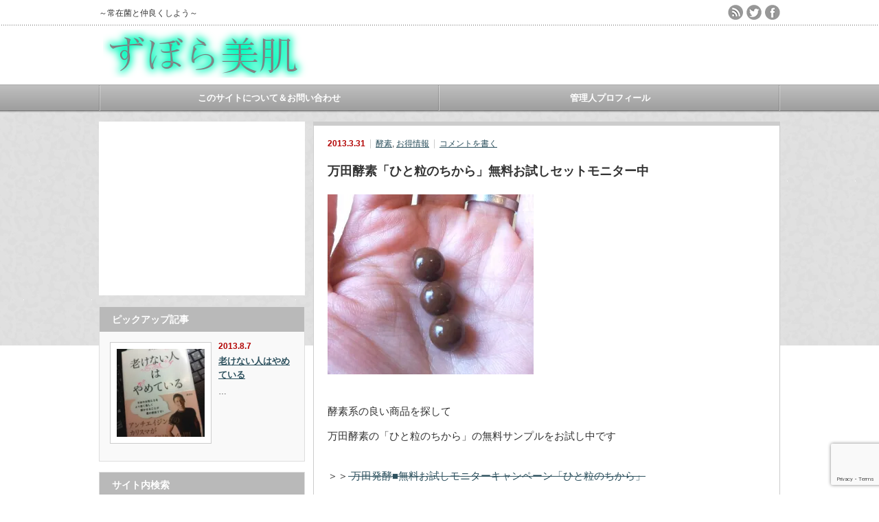

--- FILE ---
content_type: text/html; charset=UTF-8
request_url: https://zubora-bihada.com/%E4%B8%87%E7%94%B0%E9%85%B5%E7%B4%A0%E3%81%B2%E3%81%A8%E7%B2%92%E3%81%AE%E3%81%A1%E3%81%8B%E3%82%89/
body_size: 53285
content:
<!DOCTYPE html PUBLIC "-//W3C//DTD XHTML 1.1//EN" "http://www.w3.org/TR/xhtml11/DTD/xhtml11.dtd">
<!--[if lt IE 9]><html xmlns="http://www.w3.org/1999/xhtml" class="ie"><![endif]-->
<!--[if (gt IE 9)|!(IE)]><!--><html xmlns="http://www.w3.org/1999/xhtml"><!--<![endif]-->
<head profile="http://gmpg.org/xfn/11">
<meta http-equiv="Content-Type" content="text/html; charset=UTF-8"/>
<meta http-equiv="X-UA-Compatible" content="IE=edge,chrome=1"/>
<meta name="viewport" content="width=device-width"/>
<title>万田酵素「ひと粒のちから」無料お試しセットモニター中 | ずぼら美肌</title>
<meta name="description" content="酵素系の良い商品を探して万田酵素の「ひと粒のちから」の無料サンプルをお試し中です＞＞ 万田発酵■無料お試しモニターキャンペーン「ひと粒のちから」 因島ならではの気候が生んだ健康食品ゆうメールで届きまし…"/>
<link rel="alternate" type="application/rss+xml" title="ずぼら美肌 RSS Feed" href="https://zubora-bihada.com/feed/"/>
<link rel="alternate" type="application/atom+xml" title="ずぼら美肌 Atom Feed" href="https://zubora-bihada.com/feed/atom/"/> 
<link rel="pingback" href="https://zubora-bihada.com/xmlrpc.php"/>


 
<link rel='dns-prefetch' href='//s0.wp.com'/>
<link rel='dns-prefetch' href='//www.google.com'/>
<link rel='dns-prefetch' href='//secure.gravatar.com'/>
<link rel='dns-prefetch' href='//s.w.org'/>
<link rel="alternate" type="application/rss+xml" title="ずぼら美肌 &raquo; 万田酵素「ひと粒のちから」無料お試しセットモニター中 のコメントのフィード" href="https://zubora-bihada.com/%e4%b8%87%e7%94%b0%e9%85%b5%e7%b4%a0%e3%81%b2%e3%81%a8%e7%b2%92%e3%81%ae%e3%81%a1%e3%81%8b%e3%82%89/feed/"/>
		<script type="text/javascript">window._wpemojiSettings={"baseUrl":"https:\/\/s.w.org\/images\/core\/emoji\/12.0.0-1\/72x72\/","ext":".png","svgUrl":"https:\/\/s.w.org\/images\/core\/emoji\/12.0.0-1\/svg\/","svgExt":".svg","source":{"concatemoji":"https:\/\/zubora-bihada.com\/wp-includes\/js\/wp-emoji-release.min.js?ver=5.4.18"}};!function(e,a,t){var n,r,o,i=a.createElement("canvas"),p=i.getContext&&i.getContext("2d");function s(e,t){var a=String.fromCharCode;p.clearRect(0,0,i.width,i.height),p.fillText(a.apply(this,e),0,0);e=i.toDataURL();return p.clearRect(0,0,i.width,i.height),p.fillText(a.apply(this,t),0,0),e===i.toDataURL()}function c(e){var t=a.createElement("script");t.src=e,t.defer=t.type="text/javascript",a.getElementsByTagName("head")[0].appendChild(t)}for(o=Array("flag","emoji"),t.supports={everything:!0,everythingExceptFlag:!0},r=0;r<o.length;r++)t.supports[o[r]]=function(e){if(!p||!p.fillText)return!1;switch(p.textBaseline="top",p.font="600 32px Arial",e){case"flag":return s([127987,65039,8205,9895,65039],[127987,65039,8203,9895,65039])?!1:!s([55356,56826,55356,56819],[55356,56826,8203,55356,56819])&&!s([55356,57332,56128,56423,56128,56418,56128,56421,56128,56430,56128,56423,56128,56447],[55356,57332,8203,56128,56423,8203,56128,56418,8203,56128,56421,8203,56128,56430,8203,56128,56423,8203,56128,56447]);case"emoji":return!s([55357,56424,55356,57342,8205,55358,56605,8205,55357,56424,55356,57340],[55357,56424,55356,57342,8203,55358,56605,8203,55357,56424,55356,57340])}return!1}(o[r]),t.supports.everything=t.supports.everything&&t.supports[o[r]],"flag"!==o[r]&&(t.supports.everythingExceptFlag=t.supports.everythingExceptFlag&&t.supports[o[r]]);t.supports.everythingExceptFlag=t.supports.everythingExceptFlag&&!t.supports.flag,t.DOMReady=!1,t.readyCallback=function(){t.DOMReady=!0},t.supports.everything||(n=function(){t.readyCallback()},a.addEventListener?(a.addEventListener("DOMContentLoaded",n,!1),e.addEventListener("load",n,!1)):(e.attachEvent("onload",n),a.attachEvent("onreadystatechange",function(){"complete"===a.readyState&&t.readyCallback()})),(n=t.source||{}).concatemoji?c(n.concatemoji):n.wpemoji&&n.twemoji&&(c(n.twemoji),c(n.wpemoji)))}(window,document,window._wpemojiSettings);</script>
		<style type="text/css">
img.wp-smiley,
img.emoji {
	display: inline !important;
	border: none !important;
	box-shadow: none !important;
	height: 1em !important;
	width: 1em !important;
	margin: 0 .07em !important;
	vertical-align: -0.1em !important;
	background: none !important;
	padding: 0 !important;
}
</style>
	<link rel='stylesheet' id='wp-block-library-css' href='https://zubora-bihada.com/wp-includes/css/dist/block-library/style.min.css?ver=5.4.18' type='text/css' media='all'/>
<link rel='stylesheet' id='contact-form-7-css' href='https://zubora-bihada.com/wp-content/plugins/contact-form-7/includes/css/styles.css?ver=5.1.9' type='text/css' media='all'/>
<link rel='stylesheet' id='sb-type-std-css' href='https://zubora-bihada.com/wp-content/plugins/speech-bubble/css/sb-type-std.css?ver=5.4.18' type='text/css' media='all'/>
<link rel='stylesheet' id='sb-type-fb-css' href='https://zubora-bihada.com/wp-content/plugins/speech-bubble/css/sb-type-fb.css?ver=5.4.18' type='text/css' media='all'/>
<link rel='stylesheet' id='sb-type-fb-flat-css' href='https://zubora-bihada.com/wp-content/plugins/speech-bubble/css/sb-type-fb-flat.css?ver=5.4.18' type='text/css' media='all'/>
<link rel='stylesheet' id='sb-type-ln-css' href='https://zubora-bihada.com/wp-content/plugins/speech-bubble/css/sb-type-ln.css?ver=5.4.18' type='text/css' media='all'/>
<link rel='stylesheet' id='sb-type-ln-flat-css' href='https://zubora-bihada.com/wp-content/plugins/speech-bubble/css/sb-type-ln-flat.css?ver=5.4.18' type='text/css' media='all'/>
<link rel='stylesheet' id='sb-type-pink-css' href='https://zubora-bihada.com/wp-content/plugins/speech-bubble/css/sb-type-pink.css?ver=5.4.18' type='text/css' media='all'/>
<link rel='stylesheet' id='sb-type-rtail-css' href='https://zubora-bihada.com/wp-content/plugins/speech-bubble/css/sb-type-rtail.css?ver=5.4.18' type='text/css' media='all'/>
<link rel='stylesheet' id='sb-type-drop-css' href='https://zubora-bihada.com/wp-content/plugins/speech-bubble/css/sb-type-drop.css?ver=5.4.18' type='text/css' media='all'/>
<link rel='stylesheet' id='sb-type-think-css' href='https://zubora-bihada.com/wp-content/plugins/speech-bubble/css/sb-type-think.css?ver=5.4.18' type='text/css' media='all'/>
<link rel='stylesheet' id='sb-no-br-css' href='https://zubora-bihada.com/wp-content/plugins/speech-bubble/css/sb-no-br.css?ver=5.4.18' type='text/css' media='all'/>
<link rel='stylesheet' id='toc-screen-css' href='https://zubora-bihada.com/wp-content/plugins/table-of-contents-plus/screen.css?ver=1308' type='text/css' media='all'/>
<!-- Inline jetpack_facebook_likebox -->
<style id='jetpack_facebook_likebox-inline-css' type='text/css'>
.widget_facebook_likebox {
	overflow: hidden;
}

</style>
<link rel='stylesheet' id='jetpack_css-css' href='https://zubora-bihada.com/wp-content/plugins/jetpack/css/jetpack.css?ver=4.7.4' type='text/css' media='all'/>
<link rel='stylesheet' id='dtree.css-css' href='https://zubora-bihada.com/wp-content/plugins/wp-dtree-30/wp-dtree.min.css?ver=4.3.1' type='text/css' media='all'/>
<script type='text/javascript' src='https://zubora-bihada.com/wp-includes/js/jquery/jquery.js?ver=1.12.4-wp'></script>
<script type='text/javascript' src='https://zubora-bihada.com/wp-includes/js/jquery/jquery-migrate.min.js?ver=1.4.1'></script>
<script type='text/javascript'>//<![CDATA[
var WPdTreeSettings={"animate":null,"duration":null,"imgurl":"https:\/\/zubora-bihada.com\/wp-content\/plugins\/wp-dtree-30\/"};
//]]></script>
<script type='text/javascript' src='https://zubora-bihada.com/wp-content/plugins/wp-dtree-30/wp-dtree.min.js?ver=4.3.1'></script>
<link rel='https://api.w.org/' href='https://zubora-bihada.com/wp-json/'/>
<link rel='prev' title='エトヴォスのトラブル対応が凄い件・・・UVパウダーが2個に？！' href='https://zubora-bihada.com/%e3%82%a8%e3%83%88%e3%83%b4%e3%82%a9%e3%82%b9%e3%81%ae%e3%83%88%e3%83%a9%e3%83%96%e3%83%ab%e5%af%be%e5%bf%9c%e3%81%8c%e5%87%84%e3%81%84%e4%bb%b6%e3%83%bb%e3%83%bb%e3%83%bbuv%e3%83%91%e3%82%a6%e3%83%80/'/>
<link rel='next' title='もう生理用ナプキン要らないかも～月経カップ初体験！' href='https://zubora-bihada.com/%e3%82%82%e3%81%86%e7%94%9f%e7%90%86%e7%94%a8%e3%83%8a%e3%83%97%e3%82%ad%e3%83%b3%e8%a6%81%e3%82%89%e3%81%aa%e3%81%84%e3%81%8b%e3%82%82%ef%bd%9e%e6%9c%88%e7%b5%8c%e3%82%ab%e3%83%83%e3%83%97%e5%88%9d/'/>
<link rel="canonical" href="https://zubora-bihada.com/%e4%b8%87%e7%94%b0%e9%85%b5%e7%b4%a0%e3%81%b2%e3%81%a8%e7%b2%92%e3%81%ae%e3%81%a1%e3%81%8b%e3%82%89/"/>
<link rel='shortlink' href='https://wp.me/p47yXj-yz'/>
<link rel="alternate" type="application/json+oembed" href="https://zubora-bihada.com/wp-json/oembed/1.0/embed?url=https%3A%2F%2Fzubora-bihada.com%2F%25e4%25b8%2587%25e7%2594%25b0%25e9%2585%25b5%25e7%25b4%25a0%25e3%2581%25b2%25e3%2581%25a8%25e7%25b2%2592%25e3%2581%25ae%25e3%2581%25a1%25e3%2581%258b%25e3%2582%2589%2F"/>
<link rel="alternate" type="text/xml+oembed" href="https://zubora-bihada.com/wp-json/oembed/1.0/embed?url=https%3A%2F%2Fzubora-bihada.com%2F%25e4%25b8%2587%25e7%2594%25b0%25e9%2585%25b5%25e7%25b4%25a0%25e3%2581%25b2%25e3%2581%25a8%25e7%25b2%2592%25e3%2581%25ae%25e3%2581%25a1%25e3%2581%258b%25e3%2582%2589%2F&#038;format=xml"/>

<link rel='dns-prefetch' href='//v0.wordpress.com'>
<link rel='dns-prefetch' href='//i0.wp.com'>
<link rel='dns-prefetch' href='//i1.wp.com'>
<link rel='dns-prefetch' href='//i2.wp.com'>
<style type="text/css">.broken_link, a.broken_link {
	text-decoration: line-through;
}</style>
<!-- Jetpack Open Graph Tags -->
<meta property="og:type" content="article"/>
<meta property="og:title" content="万田酵素「ひと粒のちから」無料お試しセットモニター中"/>
<meta property="og:url" content="https://zubora-bihada.com/%e4%b8%87%e7%94%b0%e9%85%b5%e7%b4%a0%e3%81%b2%e3%81%a8%e7%b2%92%e3%81%ae%e3%81%a1%e3%81%8b%e3%82%89/"/>
<meta property="og:description" content="酵素系の良い商品を探して 万田酵素の「ひと粒のちから」の無料サンプルをお試し中です ＞＞ 万田発酵■無料お試し&hellip;"/>
<meta property="article:published_time" content="2013-03-31T14:59:15+00:00"/>
<meta property="article:modified_time" content="2016-07-12T06:03:17+00:00"/>
<meta property="og:site_name" content="ずぼら美肌"/>
<meta property="og:image" content="https://i1.wp.com/zubora-bihada.com/wp-content/uploads/2013/04/2013-03-27-10.17.40-300x2621.jpg?fit=300%2C262&amp;ssl=1"/>
<meta property="og:image:width" content="300"/>
<meta property="og:image:height" content="262"/>
<meta property="og:locale" content="ja_JP"/>
<meta name="twitter:site" content="@kinomii"/>
<meta name="twitter:image" content="https://i1.wp.com/zubora-bihada.com/wp-content/uploads/2013/04/2013-03-27-10.17.40-300x2621.jpg?fit=300%2C262&#038;ssl=1&#038;w=640"/>
<meta name="twitter:card" content="summary_large_image"/>
<meta name="twitter:creator" content="@kinomii"/>
<link rel="icon" href="https://i2.wp.com/zubora-bihada.com/wp-content/uploads/2016/10/cropped-zu.png?fit=32%2C32&#038;ssl=1" sizes="32x32"/>
<link rel="icon" href="https://i2.wp.com/zubora-bihada.com/wp-content/uploads/2016/10/cropped-zu.png?fit=192%2C192&#038;ssl=1" sizes="192x192"/>
<link rel="apple-touch-icon" href="https://i2.wp.com/zubora-bihada.com/wp-content/uploads/2016/10/cropped-zu.png?fit=180%2C180&#038;ssl=1"/>
<meta name="msapplication-TileImage" content="https://i2.wp.com/zubora-bihada.com/wp-content/uploads/2016/10/cropped-zu.png?fit=270%2C270&#038;ssl=1"/>


<link rel="stylesheet" href="https://zubora-bihada.com/wp-content/themes/an_tcd014/style.css?ver=3.0.2" type="text/css"/>
<link rel="stylesheet" href="https://zubora-bihada.com/wp-content/themes/an_tcd014/comment-style.css?ver=3.0.2" type="text/css"/>

<link rel="stylesheet" media="screen and (min-width:641px)" href="https://zubora-bihada.com/wp-content/themes/an_tcd014/style_pc.css?ver=3.0.2" type="text/css"/>
<link rel="stylesheet" media="screen and (max-width:640px)" href="https://zubora-bihada.com/wp-content/themes/an_tcd014/style_sp.css?ver=3.0.2" type="text/css"/>

<link rel="stylesheet" href="https://zubora-bihada.com/wp-content/themes/an_tcd014/japanese.css?ver=3.0.2" type="text/css"/>

<script type="text/javascript" src="https://zubora-bihada.com/wp-content/themes/an_tcd014/js/jscript.js?ver=3.0.2"></script>
<script type="text/javascript" src="https://zubora-bihada.com/wp-content/themes/an_tcd014/js/scroll.js?ver=3.0.2"></script>
<script type="text/javascript" src="https://zubora-bihada.com/wp-content/themes/an_tcd014/js/comment.js?ver=3.0.2"></script>
<script type="text/javascript" src="https://zubora-bihada.com/wp-content/themes/an_tcd014/js/rollover.js?ver=3.0.2"></script>
<!--[if lt IE 9]>
<link id="stylesheet" rel="stylesheet" href="https://zubora-bihada.com/wp-content/themes/an_tcd014/style_pc.css?ver=3.0.2" type="text/css" />
<script type="text/javascript" src="https://zubora-bihada.com/wp-content/themes/an_tcd014/js/ie.js?ver=3.0.2"></script>
<![endif]-->

<!--[if IE 7]>
<link rel="stylesheet" href="https://zubora-bihada.com/wp-content/themes/an_tcd014/ie7.css?ver=3.0.2" type="text/css" />
<![endif]-->

<style type="text/css">
body { font-size:15px; }

a
 { color:#2D515E; }

a:hover, #related_post .title a:hover, #previous_next_post a:hover, .page_navi p.back a:hover:hover, #post_list .title a:hover,
 .recommend_gallery .title a:hover, .recommend_gallery a.link:hover, #logo_text a:hover, #footer_logo_text a:hover
 { color:#002D3D; }

#wp-calendar td a:hover, #wp-calendar #prev a:hover, #wp-calendar #next a:hover, .page_navi a:hover, #submit_comment:hover
 { background:#2D515E; }

#guest_info input:focus, #comment_textarea textarea:focus, #submit_comment:hover
 { border:1px solid #2D515E; }

#return_top:hover {  background-color:#2D515E; }

</style>

</head>
<body class=" default">

 <div id="header" class="clearfix">

  <!-- site description -->
  <h1 id="site_description">～常在菌と仲良くしよう～</h1>

  <!-- logo -->
  <h2 id="logo" style="top:43px; left:6px;">
<a href="https://zubora-bihada.com/" title="ずぼら美肌" data-label="ずぼら美肌">
<img src="https://zubora-bihada.com/wp-content/uploads/tcd-w/logo.png" alt="ずぼら美肌" title="ずぼら美肌"/>
</a>
</h2>
  <!-- social button -->
    <ul id="social_link" class="clearfix">
      <li><a class="target_blank" href="https://zubora-bihada.com/feed/"><img class="rollover" src="https://zubora-bihada.com/wp-content/themes/an_tcd014/img/header/rss.png" alt="rss" title="rss"/></a></li>
         <li><a class="target_blank" href="https://twitter.com/kinomii"><img class="rollover" src="https://zubora-bihada.com/wp-content/themes/an_tcd014/img/header/twitter.png" alt="twitter" title="twitter"/></a></li>
         <li><a class="target_blank" href="https://www.facebook.com/pages/%E3%81%9A%E3%81%BC%E3%82%89%E7%BE%8E%E8%82%8C/538402052874463"><img class="rollover" src="https://zubora-bihada.com/wp-content/themes/an_tcd014/img/header/facebook.png" alt="facebook" title="facebook"/></a></li>
     </ul>
  
  <!-- global menu -->
    <a href="#" class="menu_button">menu</a>
  <div id="global_menu" class="clearfix">
   <ul id="menu-%e3%83%8e%e3%83%bc%e3%83%9e%e3%83%ab%e3%83%a1%e3%83%8b%e3%83%a5%e3%83%bc" class="menu"><li id="menu-item-6148" class="menu-item menu-item-type-post_type menu-item-object-page menu-item-6148"><a href="https://zubora-bihada.com/about/">このサイトについて＆お問い合わせ</a></li>
<li id="menu-item-6149" class="menu-item menu-item-type-post_type menu-item-object-page menu-item-6149"><a href="https://zubora-bihada.com/profile/">管理人プロフィール</a></li>
</ul>  </div>
  
  <!-- banner -->
      
 </div><!-- END #header -->

 <div id="contents" class="clearfix">

  <!-- smartphone banner -->
  

<div id="side_top_banner_wrap">
 <div id="side_top_banner">
   <script async src="//pagead2.googlesyndication.com/pagead/js/adsbygoogle.js"></script>
<!-- ずぼらタイトル下レクタングル中 -->
<ins class="adsbygoogle" style="display:inline-block;width:300px;height:250px" data-ad-client="ca-pub-7858240971214844" data-ad-slot="6427089214"></ins>
<script>(adsbygoogle=window.adsbygoogle||[]).push({});</script>  </div>
</div>

<div id="main_col">


 <div class="post clearfix">

    <ul id="single_meta" class="meta clearfix">
   <li class="date">2013.3.31</li>   <li class="post_category"><a href="https://zubora-bihada.com/category/%e8%ba%ab%e4%bd%93%e3%81%ab%e8%89%af%e3%81%84%e9%a3%9f%e3%81%b9%e7%89%a9/%e9%85%b5%e7%b4%a0/" rel="category tag">酵素</a>, <a href="https://zubora-bihada.com/category/%e3%81%8a%e5%be%97%e6%83%85%e5%a0%b1/" rel="category tag">お得情報</a></li>      <li class="post_comment"><a href="https://zubora-bihada.com/%e4%b8%87%e7%94%b0%e9%85%b5%e7%b4%a0%e3%81%b2%e3%81%a8%e7%b2%92%e3%81%ae%e3%81%a1%e3%81%8b%e3%82%89/#respond">コメントを書く</a></li>  </ul>
  
  <h2 class="page_headline">万田酵素「ひと粒のちから」無料お試しセットモニター中</h2>

   <!-- sns button top -->
      <!-- /sns button top -->

      
  
  <p><img src="https://i0.wp.com/zubora-bihada.com/wp-content/plugins/lazy-load/images/1x1.trans.gif?ssl=1" data-lazy-src="https://i2.wp.com/zubora-bihada.com/wp-content/uploads/2013/04/2013-03-27-10.17.40.jpg?resize=300%2C262&#038;ssl=1" data-attachment-id="2137" data-permalink="https://zubora-bihada.com/%e4%b8%87%e7%94%b0%e9%85%b5%e7%b4%a0%e3%81%b2%e3%81%a8%e7%b2%92%e3%81%ae%e3%81%a1%e3%81%8b%e3%82%89/2013-03-27-10-17-40/" data-orig-file="https://i2.wp.com/zubora-bihada.com/wp-content/uploads/2013/04/2013-03-27-10.17.40.jpg?fit=400%2C350&amp;ssl=1" data-orig-size="400,350" data-comments-opened="1" data-image-meta="{&quot;aperture&quot;:&quot;0&quot;,&quot;credit&quot;:&quot;&quot;,&quot;camera&quot;:&quot;&quot;,&quot;caption&quot;:&quot;&quot;,&quot;created_timestamp&quot;:&quot;0&quot;,&quot;copyright&quot;:&quot;&quot;,&quot;focal_length&quot;:&quot;0&quot;,&quot;iso&quot;:&quot;0&quot;,&quot;shutter_speed&quot;:&quot;0&quot;,&quot;title&quot;:&quot;&quot;}" data-image-title="万田酵素ひと粒のちから３粒" data-image-description data-medium-file="https://i2.wp.com/zubora-bihada.com/wp-content/uploads/2013/04/2013-03-27-10.17.40.jpg?fit=300%2C262&amp;ssl=1" data-large-file="https://i2.wp.com/zubora-bihada.com/wp-content/uploads/2013/04/2013-03-27-10.17.40.jpg?fit=400%2C350&amp;ssl=1" alt="万田酵素ひと粒のちから３粒" class="alignnone size-medium wp-image-2137" srcset="https://i2.wp.com/zubora-bihada.com/wp-content/uploads/2013/04/2013-03-27-10.17.40.jpg?resize=300%2C262&amp;ssl=1 300w, https://i2.wp.com/zubora-bihada.com/wp-content/uploads/2013/04/2013-03-27-10.17.40.jpg?resize=150%2C131&amp;ssl=1 150w, https://i2.wp.com/zubora-bihada.com/wp-content/uploads/2013/04/2013-03-27-10.17.40.jpg?w=400&amp;ssl=1 400w" sizes="(max-width: 300px) 100vw, 300px" data-recalc-dims="1"><noscript><img data-attachment-id="2137" data-permalink="https://zubora-bihada.com/%e4%b8%87%e7%94%b0%e9%85%b5%e7%b4%a0%e3%81%b2%e3%81%a8%e7%b2%92%e3%81%ae%e3%81%a1%e3%81%8b%e3%82%89/2013-03-27-10-17-40/" data-orig-file="https://i2.wp.com/zubora-bihada.com/wp-content/uploads/2013/04/2013-03-27-10.17.40.jpg?fit=400%2C350&amp;ssl=1" data-orig-size="400,350" data-comments-opened="1" data-image-meta="{&quot;aperture&quot;:&quot;0&quot;,&quot;credit&quot;:&quot;&quot;,&quot;camera&quot;:&quot;&quot;,&quot;caption&quot;:&quot;&quot;,&quot;created_timestamp&quot;:&quot;0&quot;,&quot;copyright&quot;:&quot;&quot;,&quot;focal_length&quot;:&quot;0&quot;,&quot;iso&quot;:&quot;0&quot;,&quot;shutter_speed&quot;:&quot;0&quot;,&quot;title&quot;:&quot;&quot;}" data-image-title="万田酵素ひと粒のちから３粒" data-image-description="" data-medium-file="https://i2.wp.com/zubora-bihada.com/wp-content/uploads/2013/04/2013-03-27-10.17.40.jpg?fit=300%2C262&amp;ssl=1" data-large-file="https://i2.wp.com/zubora-bihada.com/wp-content/uploads/2013/04/2013-03-27-10.17.40.jpg?fit=400%2C350&amp;ssl=1" src="https://i2.wp.com/zubora-bihada.com/wp-content/uploads/2013/04/2013-03-27-10.17.40.jpg?resize=300%2C262&#038;ssl=1" alt="万田酵素ひと粒のちから３粒" class="alignnone size-medium wp-image-2137" srcset="https://i2.wp.com/zubora-bihada.com/wp-content/uploads/2013/04/2013-03-27-10.17.40.jpg?resize=300%2C262&amp;ssl=1 300w, https://i2.wp.com/zubora-bihada.com/wp-content/uploads/2013/04/2013-03-27-10.17.40.jpg?resize=150%2C131&amp;ssl=1 150w, https://i2.wp.com/zubora-bihada.com/wp-content/uploads/2013/04/2013-03-27-10.17.40.jpg?w=400&amp;ssl=1 400w" sizes="(max-width: 300px) 100vw, 300px" data-recalc-dims="1"/></noscript></p>
<p>酵素系の良い商品を探して<br/>
万田酵素の「ひと粒のちから」の無料サンプルをお試し中です</p>
<p>＞＞<a href="http://track.xmax.jp/tracking/pc_error.html" target="_blank" rel="noopener noreferrer" class="broken_link"> 万田発酵■無料お試しモニターキャンペーン「ひと粒のちから」 </a><br/>
<span id="more-2143"></span></p>
<div class="master-post-advert" style="text-align: center; margin: 25px 0; overflow: hidden;">
	<div style="text-align: left; display: inline-block; max-width: 100%;">
		
		<div class="master-post-advert-ad"><script async src="https://pagead2.googlesyndication.com/pagead/js/adsbygoogle.js"></script>
<ins class="adsbygoogle" style="display:inline-block;width:336px;height:280px" data-ad-client="ca-pub-7858240971214844" data-ad-slot="1342048411"></ins>
<script>(adsbygoogle=window.adsbygoogle||[]).push({});</script></div>
	</div>
</div>
<div id="toc_container" class="no_bullets"><p class="toc_title">目次</p><ul class="toc_list"><li><a href="#i"><span class="toc_number toc_depth_1">1</span> 因島ならではの気候が生んだ健康食品</a></li><li><a href="#53"><span class="toc_number toc_depth_1">2</span> 53種類の植物性原材料を凝集した発酵食品</a></li><li><a href="#i-2"><span class="toc_number toc_depth_1">3</span> 食べたら、えらく噛みごたえのある粒だった</a></li><li><a href="#i-3"><span class="toc_number toc_depth_1">4</span> 水すら加えていない、超無添加っぷりが凄い</a></li></ul></div>
<h2><span id="i">因島ならではの気候が生んだ健康食品</span></h2>
<p><img src="https://i0.wp.com/zubora-bihada.com/wp-content/plugins/lazy-load/images/1x1.trans.gif?ssl=1" data-lazy-src="https://i2.wp.com/zubora-bihada.com/wp-content/uploads/2013/04/2013-03-27-10.13.52.jpg?resize=300%2C180&#038;ssl=1" data-attachment-id="2141" data-permalink="https://zubora-bihada.com/%e4%b8%87%e7%94%b0%e9%85%b5%e7%b4%a0%e3%81%b2%e3%81%a8%e7%b2%92%e3%81%ae%e3%81%a1%e3%81%8b%e3%82%89/2013-03-27-10-13-52/" data-orig-file="https://i2.wp.com/zubora-bihada.com/wp-content/uploads/2013/04/2013-03-27-10.13.52.jpg?fit=300%2C180&amp;ssl=1" data-orig-size="300,180" data-comments-opened="1" data-image-meta="{&quot;aperture&quot;:&quot;0&quot;,&quot;credit&quot;:&quot;&quot;,&quot;camera&quot;:&quot;&quot;,&quot;caption&quot;:&quot;&quot;,&quot;created_timestamp&quot;:&quot;0&quot;,&quot;copyright&quot;:&quot;&quot;,&quot;focal_length&quot;:&quot;0&quot;,&quot;iso&quot;:&quot;0&quot;,&quot;shutter_speed&quot;:&quot;0&quot;,&quot;title&quot;:&quot;&quot;}" data-image-title="ゆうメール" data-image-description data-medium-file="https://i2.wp.com/zubora-bihada.com/wp-content/uploads/2013/04/2013-03-27-10.13.52.jpg?fit=300%2C180&amp;ssl=1" data-large-file="https://i2.wp.com/zubora-bihada.com/wp-content/uploads/2013/04/2013-03-27-10.13.52.jpg?fit=300%2C180&amp;ssl=1" alt="ゆうメール" class="alignnone size-full wp-image-2141" srcset="https://i2.wp.com/zubora-bihada.com/wp-content/uploads/2013/04/2013-03-27-10.13.52.jpg?w=300&amp;ssl=1 300w, https://i2.wp.com/zubora-bihada.com/wp-content/uploads/2013/04/2013-03-27-10.13.52.jpg?resize=150%2C90&amp;ssl=1 150w" sizes="(max-width: 300px) 100vw, 300px" data-recalc-dims="1"><noscript><img data-attachment-id="2141" data-permalink="https://zubora-bihada.com/%e4%b8%87%e7%94%b0%e9%85%b5%e7%b4%a0%e3%81%b2%e3%81%a8%e7%b2%92%e3%81%ae%e3%81%a1%e3%81%8b%e3%82%89/2013-03-27-10-13-52/" data-orig-file="https://i2.wp.com/zubora-bihada.com/wp-content/uploads/2013/04/2013-03-27-10.13.52.jpg?fit=300%2C180&amp;ssl=1" data-orig-size="300,180" data-comments-opened="1" data-image-meta="{&quot;aperture&quot;:&quot;0&quot;,&quot;credit&quot;:&quot;&quot;,&quot;camera&quot;:&quot;&quot;,&quot;caption&quot;:&quot;&quot;,&quot;created_timestamp&quot;:&quot;0&quot;,&quot;copyright&quot;:&quot;&quot;,&quot;focal_length&quot;:&quot;0&quot;,&quot;iso&quot;:&quot;0&quot;,&quot;shutter_speed&quot;:&quot;0&quot;,&quot;title&quot;:&quot;&quot;}" data-image-title="ゆうメール" data-image-description="" data-medium-file="https://i2.wp.com/zubora-bihada.com/wp-content/uploads/2013/04/2013-03-27-10.13.52.jpg?fit=300%2C180&amp;ssl=1" data-large-file="https://i2.wp.com/zubora-bihada.com/wp-content/uploads/2013/04/2013-03-27-10.13.52.jpg?fit=300%2C180&amp;ssl=1" src="https://i2.wp.com/zubora-bihada.com/wp-content/uploads/2013/04/2013-03-27-10.13.52.jpg?resize=300%2C180&#038;ssl=1" alt="ゆうメール" class="alignnone size-full wp-image-2141" srcset="https://i2.wp.com/zubora-bihada.com/wp-content/uploads/2013/04/2013-03-27-10.13.52.jpg?w=300&amp;ssl=1 300w, https://i2.wp.com/zubora-bihada.com/wp-content/uploads/2013/04/2013-03-27-10.13.52.jpg?resize=150%2C90&amp;ssl=1 150w" sizes="(max-width: 300px) 100vw, 300px" data-recalc-dims="1"/></noscript></p>
<p>ゆうメールで届きました<br/>
<img src="https://i0.wp.com/zubora-bihada.com/wp-content/plugins/lazy-load/images/1x1.trans.gif?ssl=1" data-lazy-src="https://i1.wp.com/zubora-bihada.com/wp-content/uploads/2013/04/2013-03-27-10.16.00.jpg?resize=300%2C180&#038;ssl=1" data-attachment-id="2140" data-permalink="https://zubora-bihada.com/%e4%b8%87%e7%94%b0%e9%85%b5%e7%b4%a0%e3%81%b2%e3%81%a8%e7%b2%92%e3%81%ae%e3%81%a1%e3%81%8b%e3%82%89/2013-03-27-10-16-00/" data-orig-file="https://i1.wp.com/zubora-bihada.com/wp-content/uploads/2013/04/2013-03-27-10.16.00.jpg?fit=300%2C180&amp;ssl=1" data-orig-size="300,180" data-comments-opened="1" data-image-meta="{&quot;aperture&quot;:&quot;0&quot;,&quot;credit&quot;:&quot;&quot;,&quot;camera&quot;:&quot;&quot;,&quot;caption&quot;:&quot;&quot;,&quot;created_timestamp&quot;:&quot;0&quot;,&quot;copyright&quot;:&quot;&quot;,&quot;focal_length&quot;:&quot;0&quot;,&quot;iso&quot;:&quot;0&quot;,&quot;shutter_speed&quot;:&quot;0&quot;,&quot;title&quot;:&quot;&quot;}" data-image-title="プリント沢山" data-image-description data-medium-file="https://i1.wp.com/zubora-bihada.com/wp-content/uploads/2013/04/2013-03-27-10.16.00.jpg?fit=300%2C180&amp;ssl=1" data-large-file="https://i1.wp.com/zubora-bihada.com/wp-content/uploads/2013/04/2013-03-27-10.16.00.jpg?fit=300%2C180&amp;ssl=1" alt="プリント沢山" class="alignnone size-full wp-image-2140" srcset="https://i1.wp.com/zubora-bihada.com/wp-content/uploads/2013/04/2013-03-27-10.16.00.jpg?w=300&amp;ssl=1 300w, https://i1.wp.com/zubora-bihada.com/wp-content/uploads/2013/04/2013-03-27-10.16.00.jpg?resize=150%2C90&amp;ssl=1 150w" sizes="(max-width: 300px) 100vw, 300px" data-recalc-dims="1"><noscript><img data-attachment-id="2140" data-permalink="https://zubora-bihada.com/%e4%b8%87%e7%94%b0%e9%85%b5%e7%b4%a0%e3%81%b2%e3%81%a8%e7%b2%92%e3%81%ae%e3%81%a1%e3%81%8b%e3%82%89/2013-03-27-10-16-00/" data-orig-file="https://i1.wp.com/zubora-bihada.com/wp-content/uploads/2013/04/2013-03-27-10.16.00.jpg?fit=300%2C180&amp;ssl=1" data-orig-size="300,180" data-comments-opened="1" data-image-meta="{&quot;aperture&quot;:&quot;0&quot;,&quot;credit&quot;:&quot;&quot;,&quot;camera&quot;:&quot;&quot;,&quot;caption&quot;:&quot;&quot;,&quot;created_timestamp&quot;:&quot;0&quot;,&quot;copyright&quot;:&quot;&quot;,&quot;focal_length&quot;:&quot;0&quot;,&quot;iso&quot;:&quot;0&quot;,&quot;shutter_speed&quot;:&quot;0&quot;,&quot;title&quot;:&quot;&quot;}" data-image-title="プリント沢山" data-image-description="" data-medium-file="https://i1.wp.com/zubora-bihada.com/wp-content/uploads/2013/04/2013-03-27-10.16.00.jpg?fit=300%2C180&amp;ssl=1" data-large-file="https://i1.wp.com/zubora-bihada.com/wp-content/uploads/2013/04/2013-03-27-10.16.00.jpg?fit=300%2C180&amp;ssl=1" src="https://i1.wp.com/zubora-bihada.com/wp-content/uploads/2013/04/2013-03-27-10.16.00.jpg?resize=300%2C180&#038;ssl=1" alt="プリント沢山" class="alignnone size-full wp-image-2140" srcset="https://i1.wp.com/zubora-bihada.com/wp-content/uploads/2013/04/2013-03-27-10.16.00.jpg?w=300&amp;ssl=1 300w, https://i1.wp.com/zubora-bihada.com/wp-content/uploads/2013/04/2013-03-27-10.16.00.jpg?resize=150%2C90&amp;ssl=1 150w" sizes="(max-width: 300px) 100vw, 300px" data-recalc-dims="1"/></noscript></p>
<p>小さい箱に入ったサンプルと、パンフレットやチラシが沢山</p>
<p>本社のある因島では、万田酵素の工場見学もあるらしい・・<br/>
すごく環境が良さそうで、機会があればぜひ行ってみたいところ<br/>
<img src="https://i0.wp.com/zubora-bihada.com/wp-content/plugins/lazy-load/images/1x1.trans.gif?ssl=1" data-lazy-src="https://i2.wp.com/zubora-bihada.com/wp-content/uploads/2013/04/2013-03-27-10.16.35.jpg?resize=300%2C227&#038;ssl=1" data-attachment-id="2139" data-permalink="https://zubora-bihada.com/%e4%b8%87%e7%94%b0%e9%85%b5%e7%b4%a0%e3%81%b2%e3%81%a8%e7%b2%92%e3%81%ae%e3%81%a1%e3%81%8b%e3%82%89/2013-03-27-10-16-35/" data-orig-file="https://i2.wp.com/zubora-bihada.com/wp-content/uploads/2013/04/2013-03-27-10.16.35.jpg?fit=300%2C227&amp;ssl=1" data-orig-size="300,227" data-comments-opened="1" data-image-meta="{&quot;aperture&quot;:&quot;0&quot;,&quot;credit&quot;:&quot;&quot;,&quot;camera&quot;:&quot;&quot;,&quot;caption&quot;:&quot;&quot;,&quot;created_timestamp&quot;:&quot;0&quot;,&quot;copyright&quot;:&quot;&quot;,&quot;focal_length&quot;:&quot;0&quot;,&quot;iso&quot;:&quot;0&quot;,&quot;shutter_speed&quot;:&quot;0&quot;,&quot;title&quot;:&quot;&quot;}" data-image-title="箱の中身" data-image-description data-medium-file="https://i2.wp.com/zubora-bihada.com/wp-content/uploads/2013/04/2013-03-27-10.16.35.jpg?fit=300%2C227&amp;ssl=1" data-large-file="https://i2.wp.com/zubora-bihada.com/wp-content/uploads/2013/04/2013-03-27-10.16.35.jpg?fit=300%2C227&amp;ssl=1" alt="箱の中身" class="alignnone size-full wp-image-2139" srcset="https://i2.wp.com/zubora-bihada.com/wp-content/uploads/2013/04/2013-03-27-10.16.35.jpg?w=300&amp;ssl=1 300w, https://i2.wp.com/zubora-bihada.com/wp-content/uploads/2013/04/2013-03-27-10.16.35.jpg?resize=150%2C113&amp;ssl=1 150w" sizes="(max-width: 300px) 100vw, 300px" data-recalc-dims="1"><noscript><img data-attachment-id="2139" data-permalink="https://zubora-bihada.com/%e4%b8%87%e7%94%b0%e9%85%b5%e7%b4%a0%e3%81%b2%e3%81%a8%e7%b2%92%e3%81%ae%e3%81%a1%e3%81%8b%e3%82%89/2013-03-27-10-16-35/" data-orig-file="https://i2.wp.com/zubora-bihada.com/wp-content/uploads/2013/04/2013-03-27-10.16.35.jpg?fit=300%2C227&amp;ssl=1" data-orig-size="300,227" data-comments-opened="1" data-image-meta="{&quot;aperture&quot;:&quot;0&quot;,&quot;credit&quot;:&quot;&quot;,&quot;camera&quot;:&quot;&quot;,&quot;caption&quot;:&quot;&quot;,&quot;created_timestamp&quot;:&quot;0&quot;,&quot;copyright&quot;:&quot;&quot;,&quot;focal_length&quot;:&quot;0&quot;,&quot;iso&quot;:&quot;0&quot;,&quot;shutter_speed&quot;:&quot;0&quot;,&quot;title&quot;:&quot;&quot;}" data-image-title="箱の中身" data-image-description="" data-medium-file="https://i2.wp.com/zubora-bihada.com/wp-content/uploads/2013/04/2013-03-27-10.16.35.jpg?fit=300%2C227&amp;ssl=1" data-large-file="https://i2.wp.com/zubora-bihada.com/wp-content/uploads/2013/04/2013-03-27-10.16.35.jpg?fit=300%2C227&amp;ssl=1" src="https://i2.wp.com/zubora-bihada.com/wp-content/uploads/2013/04/2013-03-27-10.16.35.jpg?resize=300%2C227&#038;ssl=1" alt="箱の中身" class="alignnone size-full wp-image-2139" srcset="https://i2.wp.com/zubora-bihada.com/wp-content/uploads/2013/04/2013-03-27-10.16.35.jpg?w=300&amp;ssl=1 300w, https://i2.wp.com/zubora-bihada.com/wp-content/uploads/2013/04/2013-03-27-10.16.35.jpg?resize=150%2C113&amp;ssl=1 150w" sizes="(max-width: 300px) 100vw, 300px" data-recalc-dims="1"/></noscript></p>
<p>１袋、３粒入りが７袋入っていました</p>
<h2><span id="53">53種類の植物性原材料を凝集した発酵食品</span></h2>
<p><img src="https://i0.wp.com/zubora-bihada.com/wp-content/plugins/lazy-load/images/1x1.trans.gif?ssl=1" data-lazy-src="https://i2.wp.com/zubora-bihada.com/wp-content/uploads/2013/04/2013-03-27-10.18.58.jpg?resize=300%2C152&#038;ssl=1" data-attachment-id="2136" data-permalink="https://zubora-bihada.com/%e4%b8%87%e7%94%b0%e9%85%b5%e7%b4%a0%e3%81%b2%e3%81%a8%e7%b2%92%e3%81%ae%e3%81%a1%e3%81%8b%e3%82%89/2013-03-27-10-18-58/" data-orig-file="https://i2.wp.com/zubora-bihada.com/wp-content/uploads/2013/04/2013-03-27-10.18.58.jpg?fit=311%2C158&amp;ssl=1" data-orig-size="311,158" data-comments-opened="1" data-image-meta="{&quot;aperture&quot;:&quot;0&quot;,&quot;credit&quot;:&quot;&quot;,&quot;camera&quot;:&quot;&quot;,&quot;caption&quot;:&quot;&quot;,&quot;created_timestamp&quot;:&quot;0&quot;,&quot;copyright&quot;:&quot;&quot;,&quot;focal_length&quot;:&quot;0&quot;,&quot;iso&quot;:&quot;0&quot;,&quot;shutter_speed&quot;:&quot;0&quot;,&quot;title&quot;:&quot;&quot;}" data-image-title="原材料名" data-image-description data-medium-file="https://i2.wp.com/zubora-bihada.com/wp-content/uploads/2013/04/2013-03-27-10.18.58.jpg?fit=300%2C152&amp;ssl=1" data-large-file="https://i2.wp.com/zubora-bihada.com/wp-content/uploads/2013/04/2013-03-27-10.18.58.jpg?fit=311%2C158&amp;ssl=1" alt="原材料名" class="alignnone size-medium wp-image-2136" srcset="https://i2.wp.com/zubora-bihada.com/wp-content/uploads/2013/04/2013-03-27-10.18.58.jpg?resize=300%2C152&amp;ssl=1 300w, https://i2.wp.com/zubora-bihada.com/wp-content/uploads/2013/04/2013-03-27-10.18.58.jpg?resize=150%2C76&amp;ssl=1 150w, https://i2.wp.com/zubora-bihada.com/wp-content/uploads/2013/04/2013-03-27-10.18.58.jpg?w=311&amp;ssl=1 311w" sizes="(max-width: 300px) 100vw, 300px" data-recalc-dims="1"><noscript><img data-attachment-id="2136" data-permalink="https://zubora-bihada.com/%e4%b8%87%e7%94%b0%e9%85%b5%e7%b4%a0%e3%81%b2%e3%81%a8%e7%b2%92%e3%81%ae%e3%81%a1%e3%81%8b%e3%82%89/2013-03-27-10-18-58/" data-orig-file="https://i2.wp.com/zubora-bihada.com/wp-content/uploads/2013/04/2013-03-27-10.18.58.jpg?fit=311%2C158&amp;ssl=1" data-orig-size="311,158" data-comments-opened="1" data-image-meta="{&quot;aperture&quot;:&quot;0&quot;,&quot;credit&quot;:&quot;&quot;,&quot;camera&quot;:&quot;&quot;,&quot;caption&quot;:&quot;&quot;,&quot;created_timestamp&quot;:&quot;0&quot;,&quot;copyright&quot;:&quot;&quot;,&quot;focal_length&quot;:&quot;0&quot;,&quot;iso&quot;:&quot;0&quot;,&quot;shutter_speed&quot;:&quot;0&quot;,&quot;title&quot;:&quot;&quot;}" data-image-title="原材料名" data-image-description="" data-medium-file="https://i2.wp.com/zubora-bihada.com/wp-content/uploads/2013/04/2013-03-27-10.18.58.jpg?fit=300%2C152&amp;ssl=1" data-large-file="https://i2.wp.com/zubora-bihada.com/wp-content/uploads/2013/04/2013-03-27-10.18.58.jpg?fit=311%2C158&amp;ssl=1" src="https://i2.wp.com/zubora-bihada.com/wp-content/uploads/2013/04/2013-03-27-10.18.58.jpg?resize=300%2C152&#038;ssl=1" alt="原材料名" class="alignnone size-medium wp-image-2136" srcset="https://i2.wp.com/zubora-bihada.com/wp-content/uploads/2013/04/2013-03-27-10.18.58.jpg?resize=300%2C152&amp;ssl=1 300w, https://i2.wp.com/zubora-bihada.com/wp-content/uploads/2013/04/2013-03-27-10.18.58.jpg?resize=150%2C76&amp;ssl=1 150w, https://i2.wp.com/zubora-bihada.com/wp-content/uploads/2013/04/2013-03-27-10.18.58.jpg?w=311&amp;ssl=1 311w" sizes="(max-width: 300px) 100vw, 300px" data-recalc-dims="1"/></noscript></p>
<p>[note]原材料<br/>
糖類（砂糖、黒砂糖等）、コースターチ、大粒果実（リンゴ、カキ、バナナ、パインアップル）、澱粉、豆・ゴマ類（黒ゴマ、大豆、白ゴマ、くるみ）、かんきつ類（みかん、ネーブルオレンジ、ハッサク、夏みかん、ゆず等）、ココア末、担子菌類抽出エキス、穀類（米、玄米、もち米、大麦等）、海草類（コンブ、ヒジキ、ノリ等）、根菜類（ニンジン、ゴボウ、レンコン、ニンニク等）、小粒果実（ぶどう、ビワ、アケビ、マタタビ、イチジク、山桃等）、その他（コーンファイバー、はちみつ、ゼラチン、カカオ色素、白セラック等）<br/>
[/note]<br/>
心配になりそうなものが全く入っていない原材料<br/>
<img src="https://i0.wp.com/zubora-bihada.com/wp-content/plugins/lazy-load/images/1x1.trans.gif?ssl=1" data-lazy-src="https://i2.wp.com/zubora-bihada.com/wp-content/uploads/2013/04/2013-03-27-10.17.40.jpg?resize=300%2C262&#038;ssl=1" data-attachment-id="2137" data-permalink="https://zubora-bihada.com/%e4%b8%87%e7%94%b0%e9%85%b5%e7%b4%a0%e3%81%b2%e3%81%a8%e7%b2%92%e3%81%ae%e3%81%a1%e3%81%8b%e3%82%89/2013-03-27-10-17-40/" data-orig-file="https://i2.wp.com/zubora-bihada.com/wp-content/uploads/2013/04/2013-03-27-10.17.40.jpg?fit=400%2C350&amp;ssl=1" data-orig-size="400,350" data-comments-opened="1" data-image-meta="{&quot;aperture&quot;:&quot;0&quot;,&quot;credit&quot;:&quot;&quot;,&quot;camera&quot;:&quot;&quot;,&quot;caption&quot;:&quot;&quot;,&quot;created_timestamp&quot;:&quot;0&quot;,&quot;copyright&quot;:&quot;&quot;,&quot;focal_length&quot;:&quot;0&quot;,&quot;iso&quot;:&quot;0&quot;,&quot;shutter_speed&quot;:&quot;0&quot;,&quot;title&quot;:&quot;&quot;}" data-image-title="万田酵素ひと粒のちから３粒" data-image-description data-medium-file="https://i2.wp.com/zubora-bihada.com/wp-content/uploads/2013/04/2013-03-27-10.17.40.jpg?fit=300%2C262&amp;ssl=1" data-large-file="https://i2.wp.com/zubora-bihada.com/wp-content/uploads/2013/04/2013-03-27-10.17.40.jpg?fit=400%2C350&amp;ssl=1" alt="万田酵素ひと粒のちから３粒" class="alignnone size-medium wp-image-2137" srcset="https://i2.wp.com/zubora-bihada.com/wp-content/uploads/2013/04/2013-03-27-10.17.40.jpg?resize=300%2C262&amp;ssl=1 300w, https://i2.wp.com/zubora-bihada.com/wp-content/uploads/2013/04/2013-03-27-10.17.40.jpg?resize=150%2C131&amp;ssl=1 150w, https://i2.wp.com/zubora-bihada.com/wp-content/uploads/2013/04/2013-03-27-10.17.40.jpg?w=400&amp;ssl=1 400w" sizes="(max-width: 300px) 100vw, 300px" data-recalc-dims="1"><noscript><img data-attachment-id="2137" data-permalink="https://zubora-bihada.com/%e4%b8%87%e7%94%b0%e9%85%b5%e7%b4%a0%e3%81%b2%e3%81%a8%e7%b2%92%e3%81%ae%e3%81%a1%e3%81%8b%e3%82%89/2013-03-27-10-17-40/" data-orig-file="https://i2.wp.com/zubora-bihada.com/wp-content/uploads/2013/04/2013-03-27-10.17.40.jpg?fit=400%2C350&amp;ssl=1" data-orig-size="400,350" data-comments-opened="1" data-image-meta="{&quot;aperture&quot;:&quot;0&quot;,&quot;credit&quot;:&quot;&quot;,&quot;camera&quot;:&quot;&quot;,&quot;caption&quot;:&quot;&quot;,&quot;created_timestamp&quot;:&quot;0&quot;,&quot;copyright&quot;:&quot;&quot;,&quot;focal_length&quot;:&quot;0&quot;,&quot;iso&quot;:&quot;0&quot;,&quot;shutter_speed&quot;:&quot;0&quot;,&quot;title&quot;:&quot;&quot;}" data-image-title="万田酵素ひと粒のちから３粒" data-image-description="" data-medium-file="https://i2.wp.com/zubora-bihada.com/wp-content/uploads/2013/04/2013-03-27-10.17.40.jpg?fit=300%2C262&amp;ssl=1" data-large-file="https://i2.wp.com/zubora-bihada.com/wp-content/uploads/2013/04/2013-03-27-10.17.40.jpg?fit=400%2C350&amp;ssl=1" src="https://i2.wp.com/zubora-bihada.com/wp-content/uploads/2013/04/2013-03-27-10.17.40.jpg?resize=300%2C262&#038;ssl=1" alt="万田酵素ひと粒のちから３粒" class="alignnone size-medium wp-image-2137" srcset="https://i2.wp.com/zubora-bihada.com/wp-content/uploads/2013/04/2013-03-27-10.17.40.jpg?resize=300%2C262&amp;ssl=1 300w, https://i2.wp.com/zubora-bihada.com/wp-content/uploads/2013/04/2013-03-27-10.17.40.jpg?resize=150%2C131&amp;ssl=1 150w, https://i2.wp.com/zubora-bihada.com/wp-content/uploads/2013/04/2013-03-27-10.17.40.jpg?w=400&amp;ssl=1 400w" sizes="(max-width: 300px) 100vw, 300px" data-recalc-dims="1"/></noscript></p>
<p>袋の中身は・・・ん？チョコボール？<br/>
どう見てもチョコボールなんですけど（ーー；<br/>
<img src="https://i0.wp.com/zubora-bihada.com/wp-content/plugins/lazy-load/images/1x1.trans.gif?ssl=1" data-lazy-src="https://i0.wp.com/zubora-bihada.com/wp-content/uploads/2013/04/2013-03-27-11.19.45.jpg?resize=244%2C199&#038;ssl=1" data-attachment-id="2142" data-permalink="https://zubora-bihada.com/%e4%b8%87%e7%94%b0%e9%85%b5%e7%b4%a0%e3%81%b2%e3%81%a8%e7%b2%92%e3%81%ae%e3%81%a1%e3%81%8b%e3%82%89/2013-03-27-11-19-45/" data-orig-file="https://i0.wp.com/zubora-bihada.com/wp-content/uploads/2013/04/2013-03-27-11.19.45.jpg?fit=244%2C199&amp;ssl=1" data-orig-size="244,199" data-comments-opened="1" data-image-meta="{&quot;aperture&quot;:&quot;0&quot;,&quot;credit&quot;:&quot;&quot;,&quot;camera&quot;:&quot;&quot;,&quot;caption&quot;:&quot;&quot;,&quot;created_timestamp&quot;:&quot;0&quot;,&quot;copyright&quot;:&quot;&quot;,&quot;focal_length&quot;:&quot;0&quot;,&quot;iso&quot;:&quot;0&quot;,&quot;shutter_speed&quot;:&quot;0&quot;,&quot;title&quot;:&quot;&quot;}" data-image-title="真っ二つ" data-image-description data-medium-file="https://i0.wp.com/zubora-bihada.com/wp-content/uploads/2013/04/2013-03-27-11.19.45.jpg?fit=244%2C199&amp;ssl=1" data-large-file="https://i0.wp.com/zubora-bihada.com/wp-content/uploads/2013/04/2013-03-27-11.19.45.jpg?fit=244%2C199&amp;ssl=1" alt="真っ二つ" class="alignnone size-full wp-image-2142" srcset="https://i0.wp.com/zubora-bihada.com/wp-content/uploads/2013/04/2013-03-27-11.19.45.jpg?w=244&amp;ssl=1 244w, https://i0.wp.com/zubora-bihada.com/wp-content/uploads/2013/04/2013-03-27-11.19.45.jpg?resize=150%2C122&amp;ssl=1 150w" sizes="(max-width: 244px) 100vw, 244px" data-recalc-dims="1"><noscript><img data-attachment-id="2142" data-permalink="https://zubora-bihada.com/%e4%b8%87%e7%94%b0%e9%85%b5%e7%b4%a0%e3%81%b2%e3%81%a8%e7%b2%92%e3%81%ae%e3%81%a1%e3%81%8b%e3%82%89/2013-03-27-11-19-45/" data-orig-file="https://i0.wp.com/zubora-bihada.com/wp-content/uploads/2013/04/2013-03-27-11.19.45.jpg?fit=244%2C199&amp;ssl=1" data-orig-size="244,199" data-comments-opened="1" data-image-meta="{&quot;aperture&quot;:&quot;0&quot;,&quot;credit&quot;:&quot;&quot;,&quot;camera&quot;:&quot;&quot;,&quot;caption&quot;:&quot;&quot;,&quot;created_timestamp&quot;:&quot;0&quot;,&quot;copyright&quot;:&quot;&quot;,&quot;focal_length&quot;:&quot;0&quot;,&quot;iso&quot;:&quot;0&quot;,&quot;shutter_speed&quot;:&quot;0&quot;,&quot;title&quot;:&quot;&quot;}" data-image-title="真っ二つ" data-image-description="" data-medium-file="https://i0.wp.com/zubora-bihada.com/wp-content/uploads/2013/04/2013-03-27-11.19.45.jpg?fit=244%2C199&amp;ssl=1" data-large-file="https://i0.wp.com/zubora-bihada.com/wp-content/uploads/2013/04/2013-03-27-11.19.45.jpg?fit=244%2C199&amp;ssl=1" src="https://i0.wp.com/zubora-bihada.com/wp-content/uploads/2013/04/2013-03-27-11.19.45.jpg?resize=244%2C199&#038;ssl=1" alt="真っ二つ" class="alignnone size-full wp-image-2142" srcset="https://i0.wp.com/zubora-bihada.com/wp-content/uploads/2013/04/2013-03-27-11.19.45.jpg?w=244&amp;ssl=1 244w, https://i0.wp.com/zubora-bihada.com/wp-content/uploads/2013/04/2013-03-27-11.19.45.jpg?resize=150%2C122&amp;ssl=1 150w" sizes="(max-width: 244px) 100vw, 244px" data-recalc-dims="1"/></noscript></p>
<p>断面図を撮ろうと思ったんですが、きたなくてスイマセン<br/>
思いの外硬くって・・・ツルッとすべっちゃうんですよね<br/>
包丁で指を切りそうになりました（ーー；</p>
<p>固めた万田酵素に糖衣が掛かった、シンプルなもの。</p>
<h2><span id="i-2">食べたら、えらく噛みごたえのある粒だった</span></h2>
<p>食感は、、超固いグミ？　なんて言えばいいかな・・<br/>
よくある糖衣のお薬みたいな感じではなく、中が結構な噛みごたえです</p>
<p>お味は、決して、甘くない。苦くもないんだけど。<br/>
一応、「ココア味」らしいんですけど。そうかなー？？<br/>
前にお試しさせて貰った「プラス温」の方が<br/>
苦味と共に、甘みも多かったような気が。</p>
<p>[note]＜こんな方へおすすめ＞</p>
<p>外出先でも万田酵素を摂りたい方<br/>
エチケットの気になる方<br/>
ペーストの味が苦手な方<br/>
[/note]<br/>
なるほど、人前でペーストを食べるのは憚られるという場合には<br/>
確かにひと粒のちからの方が食べやすそう。</p>
<p>子供が面白がって食べたがりますが<br/>
粒の大きさ（直径）が約9.2mmと意外と大きめなので<br/>
小さすぎるお子さんは気をつけた方がいいかも</p>
<p>やはりこれもクセになるお味ですが<br/>
私自身は、<a href="https://zubora-bihada.com/%e4%b8%87%e7%94%b0%e9%85%b5%e7%b4%a0%e3%83%97%e3%83%a9%e3%82%b9%e6%b8%a9/" title="体調崩せない時に！万田酵素プラス温の無料お試しを食べています">プラス温のペースト</a>の方が<br/>
圧倒的に好きだわーというのを再確認しました。</p>
<h2><span id="i-3">水すら加えていない、超無添加っぷりが凄い</span></h2>
<p><img src="https://i0.wp.com/zubora-bihada.com/wp-content/plugins/lazy-load/images/1x1.trans.gif?ssl=1" data-lazy-src="https://i2.wp.com/zubora-bihada.com/wp-content/uploads/2013/04/2013-03-27-10.17.10.jpg?resize=300%2C295&#038;ssl=1" data-attachment-id="2138" data-permalink="https://zubora-bihada.com/%e4%b8%87%e7%94%b0%e9%85%b5%e7%b4%a0%e3%81%b2%e3%81%a8%e7%b2%92%e3%81%ae%e3%81%a1%e3%81%8b%e3%82%89/2013-03-27-10-17-10/" data-orig-file="https://i2.wp.com/zubora-bihada.com/wp-content/uploads/2013/04/2013-03-27-10.17.10.jpg?fit=406%2C400&amp;ssl=1" data-orig-size="406,400" data-comments-opened="1" data-image-meta="{&quot;aperture&quot;:&quot;0&quot;,&quot;credit&quot;:&quot;&quot;,&quot;camera&quot;:&quot;&quot;,&quot;caption&quot;:&quot;&quot;,&quot;created_timestamp&quot;:&quot;0&quot;,&quot;copyright&quot;:&quot;&quot;,&quot;focal_length&quot;:&quot;0&quot;,&quot;iso&quot;:&quot;0&quot;,&quot;shutter_speed&quot;:&quot;0&quot;,&quot;title&quot;:&quot;&quot;}" data-image-title="個包装" data-image-description data-medium-file="https://i2.wp.com/zubora-bihada.com/wp-content/uploads/2013/04/2013-03-27-10.17.10.jpg?fit=300%2C295&amp;ssl=1" data-large-file="https://i2.wp.com/zubora-bihada.com/wp-content/uploads/2013/04/2013-03-27-10.17.10.jpg?fit=406%2C400&amp;ssl=1" alt="個包装" class="alignnone size-medium wp-image-2138" srcset="https://i2.wp.com/zubora-bihada.com/wp-content/uploads/2013/04/2013-03-27-10.17.10.jpg?resize=300%2C295&amp;ssl=1 300w, https://i2.wp.com/zubora-bihada.com/wp-content/uploads/2013/04/2013-03-27-10.17.10.jpg?resize=150%2C147&amp;ssl=1 150w, https://i2.wp.com/zubora-bihada.com/wp-content/uploads/2013/04/2013-03-27-10.17.10.jpg?resize=80%2C80&amp;ssl=1 80w, https://i2.wp.com/zubora-bihada.com/wp-content/uploads/2013/04/2013-03-27-10.17.10.jpg?w=406&amp;ssl=1 406w" sizes="(max-width: 300px) 100vw, 300px" data-recalc-dims="1"><noscript><img data-attachment-id="2138" data-permalink="https://zubora-bihada.com/%e4%b8%87%e7%94%b0%e9%85%b5%e7%b4%a0%e3%81%b2%e3%81%a8%e7%b2%92%e3%81%ae%e3%81%a1%e3%81%8b%e3%82%89/2013-03-27-10-17-10/" data-orig-file="https://i2.wp.com/zubora-bihada.com/wp-content/uploads/2013/04/2013-03-27-10.17.10.jpg?fit=406%2C400&amp;ssl=1" data-orig-size="406,400" data-comments-opened="1" data-image-meta="{&quot;aperture&quot;:&quot;0&quot;,&quot;credit&quot;:&quot;&quot;,&quot;camera&quot;:&quot;&quot;,&quot;caption&quot;:&quot;&quot;,&quot;created_timestamp&quot;:&quot;0&quot;,&quot;copyright&quot;:&quot;&quot;,&quot;focal_length&quot;:&quot;0&quot;,&quot;iso&quot;:&quot;0&quot;,&quot;shutter_speed&quot;:&quot;0&quot;,&quot;title&quot;:&quot;&quot;}" data-image-title="個包装" data-image-description="" data-medium-file="https://i2.wp.com/zubora-bihada.com/wp-content/uploads/2013/04/2013-03-27-10.17.10.jpg?fit=300%2C295&amp;ssl=1" data-large-file="https://i2.wp.com/zubora-bihada.com/wp-content/uploads/2013/04/2013-03-27-10.17.10.jpg?fit=406%2C400&amp;ssl=1" src="https://i2.wp.com/zubora-bihada.com/wp-content/uploads/2013/04/2013-03-27-10.17.10.jpg?resize=300%2C295&#038;ssl=1" alt="個包装" class="alignnone size-medium wp-image-2138" srcset="https://i2.wp.com/zubora-bihada.com/wp-content/uploads/2013/04/2013-03-27-10.17.10.jpg?resize=300%2C295&amp;ssl=1 300w, https://i2.wp.com/zubora-bihada.com/wp-content/uploads/2013/04/2013-03-27-10.17.10.jpg?resize=150%2C147&amp;ssl=1 150w, https://i2.wp.com/zubora-bihada.com/wp-content/uploads/2013/04/2013-03-27-10.17.10.jpg?resize=80%2C80&amp;ssl=1 80w, https://i2.wp.com/zubora-bihada.com/wp-content/uploads/2013/04/2013-03-27-10.17.10.jpg?w=406&amp;ssl=1 406w" sizes="(max-width: 300px) 100vw, 300px" data-recalc-dims="1"/></noscript></p>
<p>万田酵素って、ＣＭなどで名前も良く目にしていたのだけど<br/>
広告にお金を掛けすぎているような印象で、実は敬遠してたんです</p>
<p>今回、プラス温とひと粒のちからを実際に食べてみて<br/>
商品自体に力があること、会社として自信があることを感じました</p>
<p>これを食べてるから大丈夫！という安心感のためにも<br/>
サプリメントは保存料など、余計な添加物は入れたくないというのが本音ですが</p>
<p>万田酵素は、水さえ添加していないのが凄いですわー</p>
<p>＞＞<a href="http://track.xmax.jp/tracking/pc_error.html" target="_blank" rel="noopener noreferrer" class="broken_link"> 数種の植物を使用し3年3ヵ月もの年月をかけて発酵させた★ひと粒のちから </a></p>

<!-- Quick Adsense WordPress Plugin: http://quicksense.net/ -->
<div style="float:none;margin:10px 0 10px 0;text-align:center;">
<script type="text/javascript">google_ad_client="ca-pub-7858240971214844";google_ad_slot="4858609297";google_ad_width=336;google_ad_height=280;</script>
<script type="text/javascript" src="//pagead2.googlesyndication.com/pagead/show_ads.js"></script>
</div>

<div style="font-size:0px;height:0px;line-height:0px;margin:0;padding:0;clear:both"></div>  
   <!-- sns button bottom -->
      <div style="clear:both; margin:20px 0 20px;">
   
<!--Type1-->

<div id="share_top1">

 

<div class="sns">
<ul class="type1 clearfix">
<!--Twitterボタン-->
<li class="twitter">
<a href="http://twitter.com/share?text=%E4%B8%87%E7%94%B0%E9%85%B5%E7%B4%A0%E3%80%8C%E3%81%B2%E3%81%A8%E7%B2%92%E3%81%AE%E3%81%A1%E3%81%8B%E3%82%89%E3%80%8D%E7%84%A1%E6%96%99%E3%81%8A%E8%A9%A6%E3%81%97%E3%82%BB%E3%83%83%E3%83%88%E3%83%A2%E3%83%8B%E3%82%BF%E3%83%BC%E4%B8%AD&url=https%3A%2F%2Fzubora-bihada.com%2F%25e4%25b8%2587%25e7%2594%25b0%25e9%2585%25b5%25e7%25b4%25a0%25e3%2581%25b2%25e3%2581%25a8%25e7%25b2%2592%25e3%2581%25ae%25e3%2581%25a1%25e3%2581%258b%25e3%2582%2589%2F&via=kinomii&tw_p=tweetbutton&related=kinomii" onclick="javascript:window.open(this.href, '', 'menubar=no,toolbar=no,resizable=yes,scrollbars=yes,height=400,width=600');return false;"><i class="icon-twitter"></i><span class="ttl">Tweet</span><span class="share-count"></span></a></li>

<!--Facebookボタン-->
<li class="facebook">
<a href="//www.facebook.com/sharer/sharer.php?u=https://zubora-bihada.com/%e4%b8%87%e7%94%b0%e9%85%b5%e7%b4%a0%e3%81%b2%e3%81%a8%e7%b2%92%e3%81%ae%e3%81%a1%e3%81%8b%e3%82%89/&amp;t=%E4%B8%87%E7%94%B0%E9%85%B5%E7%B4%A0%E3%80%8C%E3%81%B2%E3%81%A8%E7%B2%92%E3%81%AE%E3%81%A1%E3%81%8B%E3%82%89%E3%80%8D%E7%84%A1%E6%96%99%E3%81%8A%E8%A9%A6%E3%81%97%E3%82%BB%E3%83%83%E3%83%88%E3%83%A2%E3%83%8B%E3%82%BF%E3%83%BC%E4%B8%AD" class="facebook-btn-icon-link" target="blank" rel="nofollow"><i class="icon-facebook"></i><span class="ttl">Share</span><span class="share-count"></span></a></li>

<!--Google+ボタン-->
<li class="googleplus">
<a href="https://plus.google.com/share?url=https%3A%2F%2Fzubora-bihada.com%2F%25e4%25b8%2587%25e7%2594%25b0%25e9%2585%25b5%25e7%25b4%25a0%25e3%2581%25b2%25e3%2581%25a8%25e7%25b2%2592%25e3%2581%25ae%25e3%2581%25a1%25e3%2581%258b%25e3%2582%2589%2F" onclick="javascript:window.open(this.href, '', 'menubar=no,toolbar=no,resizable=yes,scrollbars=yes,height=600,width=500');return false;"><i class="icon-google-plus"></i><span class="ttl">+1</span><span class="share-count"></span></a></li>

<!--Hatebuボタン-->
<li class="hatebu">
<a href="http://b.hatena.ne.jp/add?mode=confirm&url=https%3A%2F%2Fzubora-bihada.com%2F%25e4%25b8%2587%25e7%2594%25b0%25e9%2585%25b5%25e7%25b4%25a0%25e3%2581%25b2%25e3%2581%25a8%25e7%25b2%2592%25e3%2581%25ae%25e3%2581%25a1%25e3%2581%258b%25e3%2582%2589%2F" onclick="javascript:window.open(this.href, '', 'menubar=no,toolbar=no,resizable=yes,scrollbars=yes,height=400,width=510');return false;"><i class="icon-hatebu"></i><span class="ttl">Hatena</span><span class="share-count"></span></a></li>

<!--Pocketボタン-->
<li class="pocket">
<a href="http://getpocket.com/edit?url=https%3A%2F%2Fzubora-bihada.com%2F%25e4%25b8%2587%25e7%2594%25b0%25e9%2585%25b5%25e7%25b4%25a0%25e3%2581%25b2%25e3%2581%25a8%25e7%25b2%2592%25e3%2581%25ae%25e3%2581%25a1%25e3%2581%258b%25e3%2582%2589%2F&title=%E4%B8%87%E7%94%B0%E9%85%B5%E7%B4%A0%E3%80%8C%E3%81%B2%E3%81%A8%E7%B2%92%E3%81%AE%E3%81%A1%E3%81%8B%E3%82%89%E3%80%8D%E7%84%A1%E6%96%99%E3%81%8A%E8%A9%A6%E3%81%97%E3%82%BB%E3%83%83%E3%83%88%E3%83%A2%E3%83%8B%E3%82%BF%E3%83%BC%E4%B8%AD" target="blank"><i class="icon-pocket"></i><span class="ttl">Pocket</span><span class="share-count"></span></a></li>

<!--RSSボタン-->
<li class="rss">
<a href="https://zubora-bihada.com/feed/" target="blank"><i class="icon-rss"></i><span class="ttl">RSS</span></a></li>

<!--Feedlyボタン-->
<li class="feedly">
<a href="http://feedly.com/index.html#subscription%2Ffeed%2Fhttps://zubora-bihada.com/feed/" target="blank"><i class="icon-feedly"></i><span class="ttl">feedly</span><span class="share-count"></span></a></li>

<!--Pinterestボタン-->
<li class="pinterest">
<a rel="nofollow" target="_blank" href="https://www.pinterest.com/pin/create/button/?url=https%3A%2F%2Fzubora-bihada.com%2F%25e4%25b8%2587%25e7%2594%25b0%25e9%2585%25b5%25e7%25b4%25a0%25e3%2581%25b2%25e3%2581%25a8%25e7%25b2%2592%25e3%2581%25ae%25e3%2581%25a1%25e3%2581%258b%25e3%2582%2589%2F&media=https://i1.wp.com/zubora-bihada.com/wp-content/uploads/2013/04/2013-03-27-10.17.40-300x2621.jpg?fit=300%2C262&ssl=1&description=%E4%B8%87%E7%94%B0%E9%85%B5%E7%B4%A0%E3%80%8C%E3%81%B2%E3%81%A8%E7%B2%92%E3%81%AE%E3%81%A1%E3%81%8B%E3%82%89%E3%80%8D%E7%84%A1%E6%96%99%E3%81%8A%E8%A9%A6%E3%81%97%E3%82%BB%E3%83%83%E3%83%88%E3%83%A2%E3%83%8B%E3%82%BF%E3%83%BC%E4%B8%AD"><i class="icon-pinterest"></i><span class="ttl">Pin&nbsp;it</span></a></li>

</ul>
</div>

</div>


<!--Type2-->

<!--Type3-->

<!--Type4-->

<!--Type5-->
   </div>
      <!-- /sns button bottom -->

      <div id="single_banner2">
       <script async src="//pagead2.googlesyndication.com/pagead/js/adsbygoogle.js"></script>
<ins class="adsbygoogle" style="display:block" data-ad-format="autorelaxed" data-ad-client="ca-pub-7858240971214844" data-ad-slot="3944486012"></ins>
<script>(adsbygoogle=window.adsbygoogle||[]).push({});</script>     </div>
    
 </div><!-- END .post -->

 
 
  <div id="related_post">
  <h3 class="headline">関連記事</h3>
  <ul class="clearfix">
      <li class="clearfix">
    <a class="image" href="https://zubora-bihada.com/oizumi_yo/"><img src="https://zubora-bihada.com/wp-content/plugins/lazy-load/images/1x1.trans.gif" data-lazy-src="https://i2.wp.com/zubora-bihada.com/wp-content/uploads/2015/08/akudo.jpg?resize=128%2C128&#038;ssl=1" width="128" height="128" class="attachment-small_size size-small_size wp-post-image" alt srcset="https://i2.wp.com/zubora-bihada.com/wp-content/uploads/2015/08/akudo.jpg?resize=128%2C128&amp;ssl=1 128w, https://i2.wp.com/zubora-bihada.com/wp-content/uploads/2015/08/akudo.jpg?resize=150%2C150&amp;ssl=1 150w, https://i2.wp.com/zubora-bihada.com/wp-content/uploads/2015/08/akudo.jpg?zoom=2&amp;resize=128%2C128&amp;ssl=1 256w, https://i2.wp.com/zubora-bihada.com/wp-content/uploads/2015/08/akudo.jpg?zoom=3&amp;resize=128%2C128&amp;ssl=1 384w" sizes="(max-width: 128px) 100vw, 128px" data-attachment-id="12572" data-permalink="https://zubora-bihada.com/oizumi_yo/akudo/" data-orig-file="https://i2.wp.com/zubora-bihada.com/wp-content/uploads/2015/08/akudo.jpg?fit=500%2C350&amp;ssl=1" data-orig-size="500,350" data-comments-opened="1" data-image-meta="{&quot;aperture&quot;:&quot;0&quot;,&quot;credit&quot;:&quot;&quot;,&quot;camera&quot;:&quot;&quot;,&quot;caption&quot;:&quot;&quot;,&quot;created_timestamp&quot;:&quot;0&quot;,&quot;copyright&quot;:&quot;&quot;,&quot;focal_length&quot;:&quot;0&quot;,&quot;iso&quot;:&quot;0&quot;,&quot;shutter_speed&quot;:&quot;0&quot;,&quot;title&quot;:&quot;&quot;,&quot;orientation&quot;:&quot;0&quot;}" data-image-title="akudo" data-image-description data-medium-file="https://i2.wp.com/zubora-bihada.com/wp-content/uploads/2015/08/akudo.jpg?fit=300%2C210&amp;ssl=1" data-large-file="https://i2.wp.com/zubora-bihada.com/wp-content/uploads/2015/08/akudo.jpg?fit=500%2C350&amp;ssl=1"><noscript><img width="128" height="128" src="https://i2.wp.com/zubora-bihada.com/wp-content/uploads/2015/08/akudo.jpg?resize=128%2C128&amp;ssl=1" class="attachment-small_size size-small_size wp-post-image" alt="" srcset="https://i2.wp.com/zubora-bihada.com/wp-content/uploads/2015/08/akudo.jpg?resize=128%2C128&amp;ssl=1 128w, https://i2.wp.com/zubora-bihada.com/wp-content/uploads/2015/08/akudo.jpg?resize=150%2C150&amp;ssl=1 150w, https://i2.wp.com/zubora-bihada.com/wp-content/uploads/2015/08/akudo.jpg?zoom=2&amp;resize=128%2C128&amp;ssl=1 256w, https://i2.wp.com/zubora-bihada.com/wp-content/uploads/2015/08/akudo.jpg?zoom=3&amp;resize=128%2C128&amp;ssl=1 384w" sizes="(max-width: 128px) 100vw, 128px" data-attachment-id="12572" data-permalink="https://zubora-bihada.com/oizumi_yo/akudo/" data-orig-file="https://i2.wp.com/zubora-bihada.com/wp-content/uploads/2015/08/akudo.jpg?fit=500%2C350&amp;ssl=1" data-orig-size="500,350" data-comments-opened="1" data-image-meta="{&quot;aperture&quot;:&quot;0&quot;,&quot;credit&quot;:&quot;&quot;,&quot;camera&quot;:&quot;&quot;,&quot;caption&quot;:&quot;&quot;,&quot;created_timestamp&quot;:&quot;0&quot;,&quot;copyright&quot;:&quot;&quot;,&quot;focal_length&quot;:&quot;0&quot;,&quot;iso&quot;:&quot;0&quot;,&quot;shutter_speed&quot;:&quot;0&quot;,&quot;title&quot;:&quot;&quot;,&quot;orientation&quot;:&quot;0&quot;}" data-image-title="akudo" data-image-description="" data-medium-file="https://i2.wp.com/zubora-bihada.com/wp-content/uploads/2015/08/akudo.jpg?fit=300%2C210&amp;ssl=1" data-large-file="https://i2.wp.com/zubora-bihada.com/wp-content/uploads/2015/08/akudo.jpg?fit=500%2C350&amp;ssl=1"/></noscript></a>
    <p class="title"><a href="https://zubora-bihada.com/oizumi_yo/">大泉洋＆NACSの舞台・映画・ドラマ動画等を無料で見る方法！amazonプライム・hulu・TSUTAYA・DMM・ｄTV</a></p>
   </li>
      <li class="clearfix">
    <a class="image" href="https://zubora-bihada.com/maguma_kouso/"><img src="https://zubora-bihada.com/wp-content/plugins/lazy-load/images/1x1.trans.gif" data-lazy-src="https://i0.wp.com/zubora-bihada.com/wp-content/uploads/2013-01-23-14.35.12-219x3001.jpg?resize=128%2C128&#038;ssl=1" width="128" height="128" class="attachment-small_size size-small_size wp-post-image" alt srcset="https://i0.wp.com/zubora-bihada.com/wp-content/uploads/2013-01-23-14.35.12-219x3001.jpg?resize=80%2C80&amp;ssl=1 80w, https://i0.wp.com/zubora-bihada.com/wp-content/uploads/2013-01-23-14.35.12-219x3001.jpg?resize=150%2C150&amp;ssl=1 150w" sizes="(max-width: 128px) 100vw, 128px" data-attachment-id="331" data-permalink="https://zubora-bihada.com/maguma_kouso/attachment/331/" data-orig-file="https://i0.wp.com/zubora-bihada.com/wp-content/uploads/2013-01-23-14.35.12-219x3001.jpg?fit=219%2C300&amp;ssl=1" data-orig-size="219,300" data-comments-opened="1" data-image-meta="{&quot;aperture&quot;:&quot;0&quot;,&quot;credit&quot;:&quot;&quot;,&quot;camera&quot;:&quot;&quot;,&quot;caption&quot;:&quot;&quot;,&quot;created_timestamp&quot;:&quot;0&quot;,&quot;copyright&quot;:&quot;&quot;,&quot;focal_length&quot;:&quot;0&quot;,&quot;iso&quot;:&quot;0&quot;,&quot;shutter_speed&quot;:&quot;0&quot;,&quot;title&quot;:&quot;&quot;}" data-image-title data-image-description data-medium-file="https://i0.wp.com/zubora-bihada.com/wp-content/uploads/2013-01-23-14.35.12-219x3001.jpg?fit=219%2C300&amp;ssl=1" data-large-file="https://i0.wp.com/zubora-bihada.com/wp-content/uploads/2013-01-23-14.35.12-219x3001.jpg?fit=219%2C300&amp;ssl=1"><noscript><img width="128" height="128" src="https://i0.wp.com/zubora-bihada.com/wp-content/uploads/2013-01-23-14.35.12-219x3001.jpg?resize=128%2C128&amp;ssl=1" class="attachment-small_size size-small_size wp-post-image" alt="" srcset="https://i0.wp.com/zubora-bihada.com/wp-content/uploads/2013-01-23-14.35.12-219x3001.jpg?resize=80%2C80&amp;ssl=1 80w, https://i0.wp.com/zubora-bihada.com/wp-content/uploads/2013-01-23-14.35.12-219x3001.jpg?resize=150%2C150&amp;ssl=1 150w" sizes="(max-width: 128px) 100vw, 128px" data-attachment-id="331" data-permalink="https://zubora-bihada.com/maguma_kouso/attachment/331/" data-orig-file="https://i0.wp.com/zubora-bihada.com/wp-content/uploads/2013-01-23-14.35.12-219x3001.jpg?fit=219%2C300&amp;ssl=1" data-orig-size="219,300" data-comments-opened="1" data-image-meta="{&quot;aperture&quot;:&quot;0&quot;,&quot;credit&quot;:&quot;&quot;,&quot;camera&quot;:&quot;&quot;,&quot;caption&quot;:&quot;&quot;,&quot;created_timestamp&quot;:&quot;0&quot;,&quot;copyright&quot;:&quot;&quot;,&quot;focal_length&quot;:&quot;0&quot;,&quot;iso&quot;:&quot;0&quot;,&quot;shutter_speed&quot;:&quot;0&quot;,&quot;title&quot;:&quot;&quot;}" data-image-title="" data-image-description="" data-medium-file="https://i0.wp.com/zubora-bihada.com/wp-content/uploads/2013-01-23-14.35.12-219x3001.jpg?fit=219%2C300&amp;ssl=1" data-large-file="https://i0.wp.com/zubora-bihada.com/wp-content/uploads/2013-01-23-14.35.12-219x3001.jpg?fit=219%2C300&amp;ssl=1"/></noscript></a>
    <p class="title"><a href="https://zubora-bihada.com/maguma_kouso/">酵素ドリンクの酵素は生きているのかという話～お客様相談室の応対から</a></p>
   </li>
      <li class="clearfix">
    <a class="image" href="https://zubora-bihada.com/%e3%82%b8%e3%82%a7%e3%83%ab%e3%83%8d%e3%82%a4%e3%83%ab%e3%83%a9%e3%82%a4%e3%83%88%e7%b4%ab%e5%a4%96%e7%b7%9a/"><img src="https://zubora-bihada.com/wp-content/plugins/lazy-load/images/1x1.trans.gif" data-lazy-src="https://i2.wp.com/zubora-bihada.com/wp-content/uploads/2014/04/C000728802_262-349.jpg?resize=128%2C128&#038;ssl=1" width="128" height="128" class="attachment-small_size size-small_size wp-post-image" alt srcset="https://i2.wp.com/zubora-bihada.com/wp-content/uploads/2014/04/C000728802_262-349.jpg?resize=128%2C128&amp;ssl=1 128w, https://i2.wp.com/zubora-bihada.com/wp-content/uploads/2014/04/C000728802_262-349.jpg?resize=150%2C150&amp;ssl=1 150w, https://i2.wp.com/zubora-bihada.com/wp-content/uploads/2014/04/C000728802_262-349.jpg?zoom=2&amp;resize=128%2C128&amp;ssl=1 256w" sizes="(max-width: 128px) 100vw, 128px" data-attachment-id="8602" data-permalink="https://zubora-bihada.com/%e3%82%b8%e3%82%a7%e3%83%ab%e3%83%8d%e3%82%a4%e3%83%ab%e3%83%a9%e3%82%a4%e3%83%88%e7%b4%ab%e5%a4%96%e7%b7%9a/attachment/8602/" data-orig-file="https://i2.wp.com/zubora-bihada.com/wp-content/uploads/2014/04/C000728802_262-349.jpg?fit=349%2C262&amp;ssl=1" data-orig-size="349,262" data-comments-opened="1" data-image-meta="{&quot;aperture&quot;:&quot;0&quot;,&quot;credit&quot;:&quot;&quot;,&quot;camera&quot;:&quot;&quot;,&quot;caption&quot;:&quot;&quot;,&quot;created_timestamp&quot;:&quot;0&quot;,&quot;copyright&quot;:&quot;&quot;,&quot;focal_length&quot;:&quot;0&quot;,&quot;iso&quot;:&quot;0&quot;,&quot;shutter_speed&quot;:&quot;0&quot;,&quot;title&quot;:&quot;&quot;}" data-image-title data-image-description data-medium-file="https://i2.wp.com/zubora-bihada.com/wp-content/uploads/2014/04/C000728802_262-349.jpg?fit=300%2C225&amp;ssl=1" data-large-file="https://i2.wp.com/zubora-bihada.com/wp-content/uploads/2014/04/C000728802_262-349.jpg?fit=349%2C262&amp;ssl=1"><noscript><img width="128" height="128" src="https://i2.wp.com/zubora-bihada.com/wp-content/uploads/2014/04/C000728802_262-349.jpg?resize=128%2C128&amp;ssl=1" class="attachment-small_size size-small_size wp-post-image" alt="" srcset="https://i2.wp.com/zubora-bihada.com/wp-content/uploads/2014/04/C000728802_262-349.jpg?resize=128%2C128&amp;ssl=1 128w, https://i2.wp.com/zubora-bihada.com/wp-content/uploads/2014/04/C000728802_262-349.jpg?resize=150%2C150&amp;ssl=1 150w, https://i2.wp.com/zubora-bihada.com/wp-content/uploads/2014/04/C000728802_262-349.jpg?zoom=2&amp;resize=128%2C128&amp;ssl=1 256w" sizes="(max-width: 128px) 100vw, 128px" data-attachment-id="8602" data-permalink="https://zubora-bihada.com/%e3%82%b8%e3%82%a7%e3%83%ab%e3%83%8d%e3%82%a4%e3%83%ab%e3%83%a9%e3%82%a4%e3%83%88%e7%b4%ab%e5%a4%96%e7%b7%9a/attachment/8602/" data-orig-file="https://i2.wp.com/zubora-bihada.com/wp-content/uploads/2014/04/C000728802_262-349.jpg?fit=349%2C262&amp;ssl=1" data-orig-size="349,262" data-comments-opened="1" data-image-meta="{&quot;aperture&quot;:&quot;0&quot;,&quot;credit&quot;:&quot;&quot;,&quot;camera&quot;:&quot;&quot;,&quot;caption&quot;:&quot;&quot;,&quot;created_timestamp&quot;:&quot;0&quot;,&quot;copyright&quot;:&quot;&quot;,&quot;focal_length&quot;:&quot;0&quot;,&quot;iso&quot;:&quot;0&quot;,&quot;shutter_speed&quot;:&quot;0&quot;,&quot;title&quot;:&quot;&quot;}" data-image-title="" data-image-description="" data-medium-file="https://i2.wp.com/zubora-bihada.com/wp-content/uploads/2014/04/C000728802_262-349.jpg?fit=300%2C225&amp;ssl=1" data-large-file="https://i2.wp.com/zubora-bihada.com/wp-content/uploads/2014/04/C000728802_262-349.jpg?fit=349%2C262&amp;ssl=1"/></noscript></a>
    <p class="title"><a href="https://zubora-bihada.com/%e3%82%b8%e3%82%a7%e3%83%ab%e3%83%8d%e3%82%a4%e3%83%ab%e3%83%a9%e3%82%a4%e3%83%88%e7%b4%ab%e5%a4%96%e7%b7%9a/">初ジェルネイル！ライトの紫外線でシミ・シワになるorならない？</a></p>
   </li>
      <li class="clearfix">
    <a class="image" href="https://zubora-bihada.com/%e5%84%aa%e5%85%89%e6%b3%89%e9%85%b5%e7%b4%a0/"><img src="https://zubora-bihada.com/wp-content/plugins/lazy-load/images/1x1.trans.gif" data-lazy-src="https://i2.wp.com/zubora-bihada.com/wp-content/uploads/2014/04/yukosen6.jpg?resize=128%2C128&#038;ssl=1" width="128" height="128" class="attachment-small_size size-small_size wp-post-image" alt srcset="https://i2.wp.com/zubora-bihada.com/wp-content/uploads/2014/04/yukosen6.jpg?resize=128%2C128&amp;ssl=1 128w, https://i2.wp.com/zubora-bihada.com/wp-content/uploads/2014/04/yukosen6.jpg?resize=150%2C150&amp;ssl=1 150w, https://i2.wp.com/zubora-bihada.com/wp-content/uploads/2014/04/yukosen6.jpg?zoom=2&amp;resize=128%2C128&amp;ssl=1 256w, https://i2.wp.com/zubora-bihada.com/wp-content/uploads/2014/04/yukosen6.jpg?zoom=3&amp;resize=128%2C128&amp;ssl=1 384w" sizes="(max-width: 128px) 100vw, 128px" data-attachment-id="8505" data-permalink="https://zubora-bihada.com/%e5%84%aa%e5%85%89%e6%b3%89%e9%85%b5%e7%b4%a0/yukosen6/" data-orig-file="https://i2.wp.com/zubora-bihada.com/wp-content/uploads/2014/04/yukosen6.jpg?fit=430%2C359&amp;ssl=1" data-orig-size="430,359" data-comments-opened="1" data-image-meta="{&quot;aperture&quot;:&quot;0&quot;,&quot;credit&quot;:&quot;&quot;,&quot;camera&quot;:&quot;&quot;,&quot;caption&quot;:&quot;&quot;,&quot;created_timestamp&quot;:&quot;0&quot;,&quot;copyright&quot;:&quot;&quot;,&quot;focal_length&quot;:&quot;0&quot;,&quot;iso&quot;:&quot;0&quot;,&quot;shutter_speed&quot;:&quot;0&quot;,&quot;title&quot;:&quot;&quot;}" data-image-title="yukosen6" data-image-description data-medium-file="https://i2.wp.com/zubora-bihada.com/wp-content/uploads/2014/04/yukosen6.jpg?fit=300%2C250&amp;ssl=1" data-large-file="https://i2.wp.com/zubora-bihada.com/wp-content/uploads/2014/04/yukosen6.jpg?fit=430%2C359&amp;ssl=1"><noscript><img width="128" height="128" src="https://i2.wp.com/zubora-bihada.com/wp-content/uploads/2014/04/yukosen6.jpg?resize=128%2C128&amp;ssl=1" class="attachment-small_size size-small_size wp-post-image" alt="" srcset="https://i2.wp.com/zubora-bihada.com/wp-content/uploads/2014/04/yukosen6.jpg?resize=128%2C128&amp;ssl=1 128w, https://i2.wp.com/zubora-bihada.com/wp-content/uploads/2014/04/yukosen6.jpg?resize=150%2C150&amp;ssl=1 150w, https://i2.wp.com/zubora-bihada.com/wp-content/uploads/2014/04/yukosen6.jpg?zoom=2&amp;resize=128%2C128&amp;ssl=1 256w, https://i2.wp.com/zubora-bihada.com/wp-content/uploads/2014/04/yukosen6.jpg?zoom=3&amp;resize=128%2C128&amp;ssl=1 384w" sizes="(max-width: 128px) 100vw, 128px" data-attachment-id="8505" data-permalink="https://zubora-bihada.com/%e5%84%aa%e5%85%89%e6%b3%89%e9%85%b5%e7%b4%a0/yukosen6/" data-orig-file="https://i2.wp.com/zubora-bihada.com/wp-content/uploads/2014/04/yukosen6.jpg?fit=430%2C359&amp;ssl=1" data-orig-size="430,359" data-comments-opened="1" data-image-meta="{&quot;aperture&quot;:&quot;0&quot;,&quot;credit&quot;:&quot;&quot;,&quot;camera&quot;:&quot;&quot;,&quot;caption&quot;:&quot;&quot;,&quot;created_timestamp&quot;:&quot;0&quot;,&quot;copyright&quot;:&quot;&quot;,&quot;focal_length&quot;:&quot;0&quot;,&quot;iso&quot;:&quot;0&quot;,&quot;shutter_speed&quot;:&quot;0&quot;,&quot;title&quot;:&quot;&quot;}" data-image-title="yukosen6" data-image-description="" data-medium-file="https://i2.wp.com/zubora-bihada.com/wp-content/uploads/2014/04/yukosen6.jpg?fit=300%2C250&amp;ssl=1" data-large-file="https://i2.wp.com/zubora-bihada.com/wp-content/uploads/2014/04/yukosen6.jpg?fit=430%2C359&amp;ssl=1"/></noscript></a>
    <p class="title"><a href="https://zubora-bihada.com/%e5%84%aa%e5%85%89%e6%b3%89%e9%85%b5%e7%b4%a0/">断食道場の酵素ドリンク「優光泉」酵素飲んできた</a></p>
   </li>
      <li class="clearfix">
    <a class="image" href="https://zubora-bihada.com/%e3%83%8a%e3%83%bc%e3%83%ab%e3%82%b9%e3%83%94%e3%83%a5%e3%82%a2%e3%82%a2%e3%83%b3%e3%82%b1%e3%83%bc%e3%83%88/"><img src="https://zubora-bihada.com/wp-content/plugins/lazy-load/images/1x1.trans.gif" data-lazy-src="https://i1.wp.com/zubora-bihada.com/wp-content/uploads/2013/11/コスモスと光-300x2001.jpg?resize=128%2C128&#038;ssl=1" width="128" height="128" class="attachment-small_size size-small_size wp-post-image" alt srcset="https://i1.wp.com/zubora-bihada.com/wp-content/uploads/2013/11/コスモスと光-300x2001.jpg?resize=128%2C128&amp;ssl=1 128w, https://i1.wp.com/zubora-bihada.com/wp-content/uploads/2013/11/コスモスと光-300x2001.jpg?resize=150%2C150&amp;ssl=1 150w, https://i1.wp.com/zubora-bihada.com/wp-content/uploads/2013/11/コスモスと光-300x2001.jpg?zoom=2&amp;resize=128%2C128&amp;ssl=1 256w" sizes="(max-width: 128px) 100vw, 128px" data-attachment-id="6463" data-permalink="https://zubora-bihada.com/%e3%83%8a%e3%83%bc%e3%83%ab%e3%82%b9%e3%83%94%e3%83%a5%e3%82%a2%e3%82%a2%e3%83%b3%e3%82%b1%e3%83%bc%e3%83%88/attachment/6463/" data-orig-file="https://i1.wp.com/zubora-bihada.com/wp-content/uploads/2013/11/コスモスと光-300x2001.jpg?fit=300%2C200&amp;ssl=1" data-orig-size="300,200" data-comments-opened="1" data-image-meta="{&quot;aperture&quot;:&quot;0&quot;,&quot;credit&quot;:&quot;&quot;,&quot;camera&quot;:&quot;&quot;,&quot;caption&quot;:&quot;&quot;,&quot;created_timestamp&quot;:&quot;0&quot;,&quot;copyright&quot;:&quot;&quot;,&quot;focal_length&quot;:&quot;0&quot;,&quot;iso&quot;:&quot;0&quot;,&quot;shutter_speed&quot;:&quot;0&quot;,&quot;title&quot;:&quot;&quot;}" data-image-title data-image-description data-medium-file="https://i1.wp.com/zubora-bihada.com/wp-content/uploads/2013/11/コスモスと光-300x2001.jpg?fit=300%2C200&amp;ssl=1" data-large-file="https://i1.wp.com/zubora-bihada.com/wp-content/uploads/2013/11/コスモスと光-300x2001.jpg?fit=300%2C200&amp;ssl=1"><noscript><img width="128" height="128" src="https://i1.wp.com/zubora-bihada.com/wp-content/uploads/2013/11/コスモスと光-300x2001.jpg?resize=128%2C128&amp;ssl=1" class="attachment-small_size size-small_size wp-post-image" alt="" srcset="https://i1.wp.com/zubora-bihada.com/wp-content/uploads/2013/11/コスモスと光-300x2001.jpg?resize=128%2C128&amp;ssl=1 128w, https://i1.wp.com/zubora-bihada.com/wp-content/uploads/2013/11/コスモスと光-300x2001.jpg?resize=150%2C150&amp;ssl=1 150w, https://i1.wp.com/zubora-bihada.com/wp-content/uploads/2013/11/コスモスと光-300x2001.jpg?zoom=2&amp;resize=128%2C128&amp;ssl=1 256w" sizes="(max-width: 128px) 100vw, 128px" data-attachment-id="6463" data-permalink="https://zubora-bihada.com/%e3%83%8a%e3%83%bc%e3%83%ab%e3%82%b9%e3%83%94%e3%83%a5%e3%82%a2%e3%82%a2%e3%83%b3%e3%82%b1%e3%83%bc%e3%83%88/attachment/6463/" data-orig-file="https://i1.wp.com/zubora-bihada.com/wp-content/uploads/2013/11/コスモスと光-300x2001.jpg?fit=300%2C200&amp;ssl=1" data-orig-size="300,200" data-comments-opened="1" data-image-meta="{&quot;aperture&quot;:&quot;0&quot;,&quot;credit&quot;:&quot;&quot;,&quot;camera&quot;:&quot;&quot;,&quot;caption&quot;:&quot;&quot;,&quot;created_timestamp&quot;:&quot;0&quot;,&quot;copyright&quot;:&quot;&quot;,&quot;focal_length&quot;:&quot;0&quot;,&quot;iso&quot;:&quot;0&quot;,&quot;shutter_speed&quot;:&quot;0&quot;,&quot;title&quot;:&quot;&quot;}" data-image-title="" data-image-description="" data-medium-file="https://i1.wp.com/zubora-bihada.com/wp-content/uploads/2013/11/コスモスと光-300x2001.jpg?fit=300%2C200&amp;ssl=1" data-large-file="https://i1.wp.com/zubora-bihada.com/wp-content/uploads/2013/11/コスモスと光-300x2001.jpg?fit=300%2C200&amp;ssl=1"/></noscript></a>
    <p class="title"><a href="https://zubora-bihada.com/%e3%83%8a%e3%83%bc%e3%83%ab%e3%82%b9%e3%83%94%e3%83%a5%e3%82%a2%e3%82%a2%e3%83%b3%e3%82%b1%e3%83%bc%e3%83%88/">ナールスピュア製品が貰えるアンケート～あなたコラーゲン、知ってる？</a></p>
   </li>
     </ul>
 </div>
  
 




<h3 class="headline3" id="comment_headline">コメント</h3>

<div id="comment_header" class="clearfix">

 <ul id="comment_header_right">
   <li id="trackback_switch"><a href="javascript:void(0);">トラックバック ( 0 )</a></li>
   <li id="comment_switch" class="comment_switch_active"><a href="javascript:void(0);">コメント ( 0 )</a></li>
 </ul>



</div><!-- END #comment_header -->

<div id="comments">

 <div id="comment_area">
  <!-- start commnet -->
  <ol class="commentlist">
	    <li class="comment">
     <div class="comment-content no-comment-content"><p>この記事へのコメントはありません。</p></div>
    </li>
	  </ol>
  <!-- comments END -->

  
 </div><!-- #comment-list END -->


 <div id="trackback_area">
 <!-- start trackback -->
 
  <ol class="commentlist">
      <li class="comment"><div class="comment-content no-comment-content"><p>この記事へのトラックバックはありません。</p></div></li>
     </ol>

  
  <!-- trackback end -->
 </div><!-- #trackbacklist END -->

 


 
 <fieldset class="comment_form_wrapper" id="respond">

    <div id="cancel_comment_reply"><a rel="nofollow" id="cancel-comment-reply-link" href="/%E4%B8%87%E7%94%B0%E9%85%B5%E7%B4%A0%E3%81%B2%E3%81%A8%E7%B2%92%E3%81%AE%E3%81%A1%E3%81%8B%E3%82%89/#respond" style="display:none;">返信をキャンセルする。</a></div>
  
  <form action="https://zubora-bihada.com/wp-comments-post.php" method="post" id="commentform">

   
   <div id="guest_info">
    <div id="guest_name"><label for="author"><span>名前</span></label><input type="text" name="author" id="author" value="" size="22" tabindex="1"/></div>
    <div id="guest_email"><label for="email"><span>E-MAIL</span> - 公開されません -</label><input type="text" name="email" id="email" value="" size="22" tabindex="2"/></div>
    <div id="guest_url"><label for="url"><span>URL</span></label><input type="text" name="url" id="url" value="" size="22" tabindex="3"/></div>
       </div>

   
   <div id="comment_textarea">
    <textarea name="comment" id="comment" cols="50" rows="10" tabindex="4"></textarea>
   </div>

   
   <div id="submit_comment_wrapper">
    <p style="display: none;"><input type="hidden" id="akismet_comment_nonce" name="akismet_comment_nonce" value="35d7e25c8f"/></p><p class="comment-subscription-form"><input type="checkbox" name="subscribe_comments" id="subscribe_comments" value="subscribe" style="width: auto; -moz-appearance: checkbox; -webkit-appearance: checkbox;"/> <label class="subscribe-label" id="subscribe-label" for="subscribe_comments">新しいコメントをメールで通知</label></p><p class="comment-subscription-form"><input type="checkbox" name="subscribe_blog" id="subscribe_blog" value="subscribe" style="width: auto; -moz-appearance: checkbox; -webkit-appearance: checkbox;"/> <label class="subscribe-label" id="subscribe-blog-label" for="subscribe_blog">新しい投稿をメールで受け取る</label></p><p style="display: none;"><input type="hidden" id="ak_js" name="ak_js" value="3"/></p>    <input name="submit" type="submit" id="submit_comment" tabindex="5" value="コメントを書く" title="コメントを書く" alt="コメントを書く"/>
   </div>
   <div id="input_hidden_field">
        <input type='hidden' name='comment_post_ID' value='2143' id='comment_post_ID'/>
<input type='hidden' name='comment_parent' id='comment_parent' value='0'/>
       </div>

  </form>

 </fieldset><!-- #comment-form-area END -->

</div><!-- #comment end -->
 <div class="page_navi clearfix">
<p class="back"><a href="https://zubora-bihada.com/">トップページに戻る</a></p>
</div>

</div><!-- END #main_col -->


<div id="side_col">

 
             <div id="side_widget2">
      <div class="side_widget clearfix pickup_widget" id="pickup_widget-3">
<h3 class="side_headline">ピックアップ記事</h3>
   <div class="pickup_wrap clearfix">
    <a class="image" href="https://zubora-bihada.com/%e8%80%81%e3%81%91%e3%81%aa%e3%81%84%e4%ba%ba%e3%81%af%e3%82%84%e3%82%81%e3%81%a6%e3%81%84%e3%82%8b/"><img src="https://zubora-bihada.com/wp-content/plugins/lazy-load/images/1x1.trans.gif" data-lazy-src="https://i1.wp.com/zubora-bihada.com/wp-content/uploads/2013/08/老けない人はやめている表.jpg?resize=128%2C128&#038;ssl=1" width="128" height="128" class="attachment-small_size size-small_size wp-post-image" alt srcset="https://i1.wp.com/zubora-bihada.com/wp-content/uploads/2013/08/老けない人はやめている表.jpg?resize=80%2C80&amp;ssl=1 80w, https://i1.wp.com/zubora-bihada.com/wp-content/uploads/2013/08/老けない人はやめている表.jpg?resize=150%2C150&amp;ssl=1 150w, https://i1.wp.com/zubora-bihada.com/wp-content/uploads/2013/08/老けない人はやめている表.jpg?zoom=2&amp;resize=128%2C128&amp;ssl=1 256w" sizes="(max-width: 128px) 100vw, 128px" data-attachment-id="4897" data-permalink="https://zubora-bihada.com/%e8%80%81%e3%81%91%e3%81%aa%e3%81%84%e4%ba%ba%e3%81%af%e3%82%84%e3%82%81%e3%81%a6%e3%81%84%e3%82%8b/%e8%80%81%e3%81%91%e3%81%aa%e3%81%84%e4%ba%ba%e3%81%af%e3%82%84%e3%82%81%e3%81%a6%e3%81%84%e3%82%8b%e8%a1%a8/" data-orig-file="https://i1.wp.com/zubora-bihada.com/wp-content/uploads/2013/08/老けない人はやめている表.jpg?fit=375%2C500&amp;ssl=1" data-orig-size="375,500" data-comments-opened="1" data-image-meta="{&quot;aperture&quot;:&quot;0&quot;,&quot;credit&quot;:&quot;&quot;,&quot;camera&quot;:&quot;&quot;,&quot;caption&quot;:&quot;&quot;,&quot;created_timestamp&quot;:&quot;0&quot;,&quot;copyright&quot;:&quot;&quot;,&quot;focal_length&quot;:&quot;0&quot;,&quot;iso&quot;:&quot;0&quot;,&quot;shutter_speed&quot;:&quot;0&quot;,&quot;title&quot;:&quot;&quot;}" data-image-title="老けない人はやめている表" data-image-description data-medium-file="https://i1.wp.com/zubora-bihada.com/wp-content/uploads/2013/08/老けない人はやめている表.jpg?fit=225%2C300&amp;ssl=1" data-large-file="https://i1.wp.com/zubora-bihada.com/wp-content/uploads/2013/08/老けない人はやめている表.jpg?fit=375%2C500&amp;ssl=1"><noscript><img width="128" height="128" src="https://i1.wp.com/zubora-bihada.com/wp-content/uploads/2013/08/老けない人はやめている表.jpg?resize=128%2C128&amp;ssl=1" class="attachment-small_size size-small_size wp-post-image" alt="" srcset="https://i1.wp.com/zubora-bihada.com/wp-content/uploads/2013/08/老けない人はやめている表.jpg?resize=80%2C80&amp;ssl=1 80w, https://i1.wp.com/zubora-bihada.com/wp-content/uploads/2013/08/老けない人はやめている表.jpg?resize=150%2C150&amp;ssl=1 150w, https://i1.wp.com/zubora-bihada.com/wp-content/uploads/2013/08/老けない人はやめている表.jpg?zoom=2&amp;resize=128%2C128&amp;ssl=1 256w" sizes="(max-width: 128px) 100vw, 128px" data-attachment-id="4897" data-permalink="https://zubora-bihada.com/%e8%80%81%e3%81%91%e3%81%aa%e3%81%84%e4%ba%ba%e3%81%af%e3%82%84%e3%82%81%e3%81%a6%e3%81%84%e3%82%8b/%e8%80%81%e3%81%91%e3%81%aa%e3%81%84%e4%ba%ba%e3%81%af%e3%82%84%e3%82%81%e3%81%a6%e3%81%84%e3%82%8b%e8%a1%a8/" data-orig-file="https://i1.wp.com/zubora-bihada.com/wp-content/uploads/2013/08/老けない人はやめている表.jpg?fit=375%2C500&amp;ssl=1" data-orig-size="375,500" data-comments-opened="1" data-image-meta="{&quot;aperture&quot;:&quot;0&quot;,&quot;credit&quot;:&quot;&quot;,&quot;camera&quot;:&quot;&quot;,&quot;caption&quot;:&quot;&quot;,&quot;created_timestamp&quot;:&quot;0&quot;,&quot;copyright&quot;:&quot;&quot;,&quot;focal_length&quot;:&quot;0&quot;,&quot;iso&quot;:&quot;0&quot;,&quot;shutter_speed&quot;:&quot;0&quot;,&quot;title&quot;:&quot;&quot;}" data-image-title="老けない人はやめている表" data-image-description="" data-medium-file="https://i1.wp.com/zubora-bihada.com/wp-content/uploads/2013/08/老けない人はやめている表.jpg?fit=225%2C300&amp;ssl=1" data-large-file="https://i1.wp.com/zubora-bihada.com/wp-content/uploads/2013/08/老けない人はやめている表.jpg?fit=375%2C500&amp;ssl=1"/></noscript></a>
    <p class="date">2013.8.7</p>    <h4 class="title"><a href="https://zubora-bihada.com/%e8%80%81%e3%81%91%e3%81%aa%e3%81%84%e4%ba%ba%e3%81%af%e3%82%84%e3%82%81%e3%81%a6%e3%81%84%e3%82%8b/">老けない人はやめている</a></h4>
    <div class="excerpt"><p>…</p></div>
   </div>
      </div>
<div class="side_widget clearfix widget_search" id="search-3">
<h3 class="side_headline">サイト内検索</h3>
<form role="search" method="get" id="searchform" class="searchform" action="https://zubora-bihada.com/">
				<div>
					<label class="screen-reader-text" for="s">検索:</label>
					<input type="text" value="" name="s" id="s"/>
					<input type="submit" id="searchsubmit" value="検索"/>
				</div>
			</form></div>
									<div class="side_widget clearfix widgets_of_posts_by_same_categories" id="of_posts_by_same_categories-2">
					<h3 class="side_headline"><a href="https://zubora-bihada.com/category/%e8%ba%ab%e4%bd%93%e3%81%ab%e8%89%af%e3%81%84%e9%a3%9f%e3%81%b9%e7%89%a9/">身体に良い食べ物</a><a href="https://zubora-bihada.com/category/%e8%ba%ab%e4%bd%93%e3%81%ab%e8%89%af%e3%81%84%e9%a3%9f%e3%81%b9%e7%89%a9/%e9%85%b5%e7%b4%a0/">酵素</a></h3>
					<ul>
										<li><a href="https://zubora-bihada.com/maguma_kouso/" title="酵素ドリンクの酵素は生きているのかという話～お客様相談室の応対から">酵素ドリンクの酵素は生きているのかという話～お客様相談室の応対から</a></li>
										<li><a href="https://zubora-bihada.com/%e4%b8%87%e7%94%b0%e9%85%b5%e7%b4%a0%e3%83%97%e3%83%a9%e3%82%b9%e6%b8%a9/" title="体調崩せない時に！万田酵素プラス温の無料お試しを食べています">体調崩せない時に！万田酵素プラス温の無料お試しを食べています</a></li>
										<li><a href="https://zubora-bihada.com/%e5%84%aa%e5%85%89%e6%b3%89%e9%a3%b2%e3%81%bf%e6%af%94%e3%81%b9/" title="優光泉キタ！スタンダードVS梅VSプレミアム、スーパーオータカ飲み比べ">優光泉キタ！スタンダードVS梅VSプレミアム、スーパーオータカ飲み比べ</a></li>
										<li><a href="https://zubora-bihada.com/%e9%85%b5%e7%b4%a0%e9%a2%a8%e5%91%82%e5%88%9d%e4%bd%93%e9%a8%93/" title="酵素風呂初体験！おがくずに埋もれて出てきたらツルッツル！！">酵素風呂初体験！おがくずに埋もれて出てきたらツルッツル！！</a></li>
										<li><a href="https://zubora-bihada.com/premium_juice/" title="なんちゃって野菜ジュースクレンズ中～甘味料としての優光泉プレミアム">なんちゃって野菜ジュースクレンズ中～甘味料としての優光泉プレミアム</a></li>
										</ul>
					</div>
									<div class="side_widget clearfix widgets_of_posts_by_same_categories" id="of_posts_by_same_categories-2">
					<h3 class="side_headline"><a href="https://zubora-bihada.com/category/%e3%81%8a%e5%be%97%e6%83%85%e5%a0%b1/">お得情報</a></h3>
					<ul>
										<li><a href="https://zubora-bihada.com/%e3%82%b8%e3%82%a7%e3%83%ab%e3%83%8d%e3%82%a4%e3%83%ab%e3%83%a9%e3%82%a4%e3%83%88%e7%b4%ab%e5%a4%96%e7%b7%9a/" title="初ジェルネイル！ライトの紫外線でシミ・シワになるorならない？">初ジェルネイル！ライトの紫外線でシミ・シワになるorならない？</a></li>
										<li><a href="https://zubora-bihada.com/gauze_mask/" title="インフルエンザ警報発令中。美肌の為には肌ざわりの良いガーゼマスクを！">インフルエンザ警報発令中。美肌の為には肌ざわりの良いガーゼマスクを！</a></li>
										<li><a href="https://zubora-bihada.com/%e4%b8%87%e7%94%b0%e9%85%b5%e7%b4%a0%e3%83%97%e3%83%a9%e3%82%b9%e6%b8%a9/" title="体調崩せない時に！万田酵素プラス温の無料お試しを食べています">体調崩せない時に！万田酵素プラス温の無料お試しを食べています</a></li>
										<li><a href="https://zubora-bihada.com/oizumi_yo/" title="大泉洋＆NACSの舞台・映画・ドラマ動画等を無料で見る方法！amazonプライム・hulu・TSUTAYA・DMM・ｄTV">大泉洋＆NACSの舞台・映画・ドラマ動画等を無料で見る方法！amazonプライム・hulu・TSUTAYA・DMM・ｄTV</a></li>
										<li><a href="https://zubora-bihada.com/%e3%83%8a%e3%83%bc%e3%83%ab%e3%82%b9%e3%83%94%e3%83%a5%e3%82%a2%e3%82%a2%e3%83%b3%e3%82%b1%e3%83%bc%e3%83%88/" title="ナールスピュア製品が貰えるアンケート～あなたコラーゲン、知ってる？">ナールスピュア製品が貰えるアンケート～あなたコラーゲン、知ってる？</a></li>
										</ul>
					</div>
							<div class="side_widget clearfix widget_text" id="text-25">
<h3 class="side_headline">管理人プロフィール</h3>
			<div class="textwidget"><img src="https://i0.wp.com/zubora-bihada.com/wp-content/uploads/2014/09/250x250.jpg" data-recalc-dims="1">
<br>
<strong>ずぼら美肌研究家  きのみい</strong>
<br><br>
せっせと洗って、念入りにお手入れしても<br>
肌の劣化は止まらない？！<br>
<br>
てきとーに洗って、最低限のお手入れ<br>
「ずぼら美肌」もアリですよ！<br>
<br>
<a href=" http://zubora-bihada.com/profile/">管理人プロフィールへ</a></div>
		</div>
<div class="side_widget clearfix wpdt-categories" id="wpdt-categories-widget-2">
<h3 class="side_headline">＊カテゴリー＊</h3>
<div class="dtree"><span class='oclinks oclinks_cat' id='oclinks_cat1'><a href='javascript:cat1.openAll();' title='open all'>open all</a><span class='oclinks_sep oclinks_sep_cat' id='oclinks_sep_cat1'> | </span><a href='javascript:cat1.closeAll();' title='close all'>close all</a></span>
<script type='text/javascript'>if(document.getElementById&&document.getElementById('oclinks_cat1')){document.getElementById('oclinks_cat1').style.display='block';}var cat1=new wpdTree('cat1','https://zubora-bihada.com/','19');cat1.config.useLines=1;cat1.config.useIcons=0;cat1.config.closeSameLevel=1;cat1.config.folderLinks=0;cat1.config.useSelection=0;cat1.a(0,'root','','','','','');cat1.a(-398,-28,'アルテ ARTE','','category/%e7%be%8e%e8%82%8c%e3%81%ae%e7%a7%98%e8%a8%a3/%e3%82%b3%e3%82%b9%e3%83%a1/%e3%82%a2%e3%83%ab%e3%83%86-arte/','','');cat1.a(-392,0,'塩美容','','category/%e5%a1%a9%e7%be%8e%e5%ae%b9/','','');cat1.a(-8,-7,'ノーファンデーション','','category/%e7%be%8e%e8%82%8c%e3%81%ae%e7%a7%98%e8%a8%a3/%e3%83%8e%e3%83%bc%e3%83%95%e3%82%a1%e3%83%b3%e3%83%87%e3%83%bc%e3%82%b7%e3%83%a7%e3%83%b3/','','');cat1.a(-11,-10,'あさイチ','','category/%e3%83%86%e3%83%ac%e3%83%93/%e3%81%82%e3%81%95%e3%82%a4%e3%83%81/','','');cat1.a(-12,-5,'ダイエット','','category/%e5%81%a5%e5%ba%b7/%e3%83%80%e3%82%a4%e3%82%a8%e3%83%83%e3%83%88/','','');cat1.a(-22,-20,'酵素','','category/%e8%ba%ab%e4%bd%93%e3%81%ab%e8%89%af%e3%81%84%e9%a3%9f%e3%81%b9%e7%89%a9/%e9%85%b5%e7%b4%a0/','','');cat1.a(-29,-28,'エトヴォス etvos','','category/%e7%be%8e%e8%82%8c%e3%81%ae%e7%a7%98%e8%a8%a3/%e3%82%b3%e3%82%b9%e3%83%a1/etvos/','','');cat1.a(-102,-7,'ミネラルファンデーション','','category/%e7%be%8e%e8%82%8c%e3%81%ae%e7%a7%98%e8%a8%a3/%e3%83%9f%e3%83%8d%e3%83%a9%e3%83%ab%e3%83%95%e3%82%a1%e3%83%b3%e3%83%87%e3%83%bc%e3%82%b7%e3%83%a7%e3%83%b3/','','');cat1.a(-58,0,'月経カップ・生理','','category/%e6%9c%88%e7%b5%8c%e3%82%ab%e3%83%83%e3%83%97/','','');cat1.a(-67,-27,'ベルメゾン','','category/%e8%b2%b7%e3%81%84%e7%89%a9/%e3%83%99%e3%83%ab%e3%83%a1%e3%82%be%e3%83%b3/','','');cat1.a(-13,-5,'冷えとり','','category/%e5%81%a5%e5%ba%b7/%e5%86%b7%e3%81%88%e3%81%a8%e3%82%8a/','','');cat1.a(-30,-28,'フルフリフリフラ','','category/%e7%be%8e%e8%82%8c%e3%81%ae%e7%a7%98%e8%a8%a3/%e3%82%b3%e3%82%b9%e3%83%a1/%e3%83%95%e3%83%ab%e3%83%95%e3%83%aa%e3%83%95%e3%83%aa%e3%83%95%e3%83%a9/','','');cat1.a(-39,-7,'フェイスパウダー','','category/%e7%be%8e%e8%82%8c%e3%81%ae%e7%a7%98%e8%a8%a3/%e3%82%b7%e3%83%ab%e3%82%af%e3%83%91%e3%82%a6%e3%83%80%e3%83%bc/','','');cat1.a(-51,-20,'乳酸菌','','category/%e8%ba%ab%e4%bd%93%e3%81%ab%e8%89%af%e3%81%84%e9%a3%9f%e3%81%b9%e7%89%a9/%e4%b9%b3%e9%85%b8%e8%8f%8c/','','');cat1.a(-80,0,'ヒートショックプロテイン','','category/%e3%83%92%e3%83%bc%e3%83%88%e3%82%b7%e3%83%a7%e3%83%83%e3%82%af%e3%83%97%e3%83%ad%e3%83%86%e3%82%a4%e3%83%b3/','','');cat1.a(-23,-5,'入浴','','category/%e5%81%a5%e5%ba%b7/%e5%85%a5%e6%b5%b4/','','');cat1.a(-28,-7,'メーカー','','category/%e7%be%8e%e8%82%8c%e3%81%ae%e7%a7%98%e8%a8%a3/%e3%82%b3%e3%82%b9%e3%83%a1/','','');cat1.a(-46,-7,'リップ・口紅・グロス（タール系色素無添加）','','category/%e7%be%8e%e8%82%8c%e3%81%ae%e7%a7%98%e8%a8%a3/%e3%83%aa%e3%83%83%e3%83%97%e3%83%bb%e5%8f%a3%e7%b4%85%e3%83%bb%e3%82%b0%e3%83%ad%e3%82%b9%ef%bc%88%e3%82%bf%e3%83%bc%e3%83%ab%e7%b3%bb%e8%89%b2%e7%b4%a0%e7%84%a1%e6%b7%bb%e5%8a%a0%ef%bc%89/','','');cat1.a(-62,-20,'すーすー茶','','category/%e8%ba%ab%e4%bd%93%e3%81%ab%e8%89%af%e3%81%84%e9%a3%9f%e3%81%b9%e7%89%a9/%e3%81%99%e3%83%bc%e3%81%99%e3%83%bc%e8%8c%b6/','','');cat1.a(-85,0,'プラセンタ','','category/%e3%83%97%e3%83%a9%e3%82%bb%e3%83%b3%e3%82%bf/','','');cat1.a(-26,-5,'骨盤','','category/%e5%81%a5%e5%ba%b7/%e9%aa%a8%e7%9b%a4/','','');cat1.a(-47,-7,'化粧水・美容液','','category/%e7%be%8e%e8%82%8c%e3%81%ae%e7%a7%98%e8%a8%a3/lotion/','','');cat1.a(-95,-20,'白樺樹液','','category/%e8%ba%ab%e4%bd%93%e3%81%ab%e8%89%af%e3%81%84%e9%a3%9f%e3%81%b9%e7%89%a9/%e7%99%bd%e6%a8%ba%e6%a8%b9%e6%b6%b2/','','');cat1.a(-76,-27,'セシール','','category/%e8%b2%b7%e3%81%84%e7%89%a9/%e3%82%bb%e3%82%b7%e3%83%bc%e3%83%ab/','','');cat1.a(-109,0,'糖質制限','','category/%e7%b3%96%e8%b3%aa%e5%88%b6%e9%99%90/','','');cat1.a(-31,-5,'食事','','category/%e5%81%a5%e5%ba%b7/%e9%a3%9f%e4%ba%8b/','','');cat1.a(-43,-7,'日焼け止め・紫外線対策','','category/%e7%be%8e%e8%82%8c%e3%81%ae%e7%a7%98%e8%a8%a3/sunscreen/','','');cat1.a(-54,-43,'帽子','','category/%e7%be%8e%e8%82%8c%e3%81%ae%e7%a7%98%e8%a8%a3/sunscreen/%e5%b8%bd%e5%ad%90/','','');cat1.a(-60,-7,'オイル','','category/%e7%be%8e%e8%82%8c%e3%81%ae%e7%a7%98%e8%a8%a3/%e3%82%aa%e3%82%a4%e3%83%ab/','','');cat1.a(-79,-27,'iHerb アイハーブ','','category/%e8%b2%b7%e3%81%84%e7%89%a9/iherb-%e3%82%a2%e3%82%a4%e3%83%8f%e3%83%bc%e3%83%96/','','');cat1.a(-88,-20,'サプリメント','','category/%e8%ba%ab%e4%bd%93%e3%81%ab%e8%89%af%e3%81%84%e9%a3%9f%e3%81%b9%e7%89%a9/%e3%82%b5%e3%83%97%e3%83%aa%e3%83%a1%e3%83%b3%e3%83%88/','','');cat1.a(-101,0,'美肌菌バンク','','category/bihadakin/','','');cat1.a(-37,-5,'水・蒸留水・お白湯','','category/%e5%81%a5%e5%ba%b7/%e6%b0%b4%e3%83%bb%e8%92%b8%e7%95%99%e6%b0%b4%e3%83%bb%e3%81%8a%e7%99%bd%e6%b9%af/','','');cat1.a(-52,-28,'ヒューマンフローラ','','category/%e7%be%8e%e8%82%8c%e3%81%ae%e7%a7%98%e8%a8%a3/%e3%82%b3%e3%82%b9%e3%83%a1/%e3%83%92%e3%83%a5%e3%83%bc%e3%83%9e%e3%83%b3%e3%83%95%e3%83%ad%e3%83%bc%e3%83%a9/','','');cat1.a(-65,-7,'女性ホルモン','','category/%e7%be%8e%e8%82%8c%e3%81%ae%e7%a7%98%e8%a8%a3/%e5%a5%b3%e6%80%a7%e3%83%9b%e3%83%ab%e3%83%a2%e3%83%b3/','','');cat1.a(-78,-7,'クレンジング・洗顔料','','category/%e7%be%8e%e8%82%8c%e3%81%ae%e7%a7%98%e8%a8%a3/%e3%82%af%e3%83%ac%e3%83%b3%e3%82%b8%e3%83%b3%e3%82%b0%e3%83%bb%e6%b4%97%e9%a1%94%e6%96%99/','','');cat1.a(-112,-20,'ジュースクレンズ＆スムージー','','category/%e8%ba%ab%e4%bd%93%e3%81%ab%e8%89%af%e3%81%84%e9%a3%9f%e3%81%b9%e7%89%a9/%e3%82%b8%e3%83%a5%e3%83%bc%e3%82%b9%e3%82%af%e3%83%ac%e3%83%b3%e3%82%ba%ef%bc%86%e3%82%b9%e3%83%a0%e3%83%bc%e3%82%b8%e3%83%bc/','','');cat1.a(-138,0,'美肌菌ドック','','category/%e7%be%8e%e8%82%8c%e8%8f%8c%e3%83%89%e3%83%83%e3%82%af/','','');cat1.a(-40,-5,'油','','category/%e5%81%a5%e5%ba%b7/oil/','','');cat1.a(-89,-7,'ナールスゲン','','category/%e7%be%8e%e8%82%8c%e3%81%ae%e7%a7%98%e8%a8%a3/%e3%83%8a%e3%83%bc%e3%83%ab%e3%82%b9%e3%82%b2%e3%83%b3/','','');cat1.a(-61,-43,'フェイスマスク・フェイスガード','','category/%e7%be%8e%e8%82%8c%e3%81%ae%e7%a7%98%e8%a8%a3/sunscreen/%e3%83%95%e3%82%a7%e3%82%a4%e3%82%b9on%e3%83%af%e3%83%b3%e3%83%94/','','');cat1.a(-64,-5,'アレルギー','','category/%e5%81%a5%e5%ba%b7/%e3%82%a2%e3%83%ac%e3%83%ab%e3%82%ae%e3%83%bc/','','');cat1.a(-99,-7,'肌断食','','category/%e7%be%8e%e8%82%8c%e3%81%ae%e7%a7%98%e8%a8%a3/%e8%82%8c%e6%96%ad%e9%a3%9f/','','');cat1.a(-100,-27,'フェリシモ FELISSIMO','','category/%e8%b2%b7%e3%81%84%e7%89%a9/%e3%83%95%e3%82%a7%e3%83%aa%e3%82%b7%e3%83%a2-felissimo/','','');cat1.a(-104,-7,'アイカラー','','category/%e7%be%8e%e8%82%8c%e3%81%ae%e7%a7%98%e8%a8%a3/%e3%82%a2%e3%82%a4%e3%82%ab%e3%83%a9%e3%83%bc/','','');cat1.a(-124,0,'レーザー美顔器','','category/%e3%83%ac%e3%83%bc%e3%82%b6%e3%83%bc%e7%be%8e%e9%a1%94%e5%99%a8/','','');cat1.a(-110,0,'卵殻膜','','category/%e5%8d%b5%e6%ae%bb%e8%86%9c/','','');cat1.a(-66,-43,'アームカバー','','category/%e7%be%8e%e8%82%8c%e3%81%ae%e7%a7%98%e8%a8%a3/sunscreen/%e3%82%a2%e3%83%bc%e3%83%a0%e3%82%ab%e3%83%90%e3%83%bc/','','');cat1.a(-74,-5,'漢方','','category/%e5%81%a5%e5%ba%b7/%e6%bc%a2%e6%96%b9/','','');cat1.a(-68,-43,'日傘・晴雨兼用傘','','category/%e7%be%8e%e8%82%8c%e3%81%ae%e7%a7%98%e8%a8%a3/sunscreen/%e6%97%a5%e5%82%98%e3%83%bb%e6%99%b4%e9%9b%a8%e5%85%bc%e7%94%a8%e5%82%98/','','');cat1.a(-94,0,'肌チェック／マイクロスコープ／肌検査','','category/%e8%82%8c%e3%83%81%e3%82%a7%e3%83%83%e3%82%af/','','');cat1.a(-118,-7,'白髪染め','','category/%e7%be%8e%e8%82%8c%e3%81%ae%e7%a7%98%e8%a8%a3/%e7%99%bd%e9%ab%aa%e6%9f%93%e3%82%81/','','');cat1.a(-105,0,'ラミナリアディギタータエキス','','category/%e3%83%a9%e3%83%9f%e3%83%8a%e3%83%aa%e3%82%a2%e3%83%87%e3%82%a3%e3%82%ae%e3%82%bf%e3%83%bc%e3%82%bf%e3%82%a8%e3%82%ad%e3%82%b9/','','');cat1.a(-108,-5,'自律神経','','category/%e5%81%a5%e5%ba%b7/%e8%87%aa%e5%be%8b%e7%a5%9e%e7%b5%8c/','','');cat1.a(-123,-27,'ビスタプリント','','category/%e8%b2%b7%e3%81%84%e7%89%a9/%e3%83%93%e3%82%b9%e3%82%bf%e3%83%97%e3%83%aa%e3%83%b3%e3%83%88/','','');cat1.a(-168,-5,'口内環境','','category/%e5%81%a5%e5%ba%b7/%e5%8f%a3%e5%86%85%e7%92%b0%e5%a2%83/','','');cat1.a(-137,0,'ネコ・猫・ねこ','','category/%e3%83%8d%e3%82%b3%e3%83%bb%e7%8c%ab%e3%83%bb%e3%81%ad%e3%81%93/','','');cat1.a(-7,0,'美肌の秘訣','','category/%e7%be%8e%e8%82%8c%e3%81%ae%e7%a7%98%e8%a8%a3/','','');cat1.a(-87,-28,'ディープインパクト（ナールスピュア）','','category/%e7%be%8e%e8%82%8c%e3%81%ae%e7%a7%98%e8%a8%a3/%e3%82%b3%e3%82%b9%e3%83%a1/%e3%83%87%e3%82%a3%e3%83%bc%e3%83%97%e3%82%a4%e3%83%b3%e3%83%91%e3%82%af%e3%83%88%ef%bc%88%e3%83%8a%e3%83%bc%e3%83%ab%e3%82%b9%e3%82%b2%e3%83%b3%e9%85%8d%e5%90%88%ef%bc%89/','','');cat1.a(-3,0,'常在菌・肌フローラ','','category/flora/','','');cat1.a(-42,0,'添加物/防腐剤','','category/%e6%b7%bb%e5%8a%a0%e7%89%a9/','','');cat1.a(-92,-28,'ぷろろ白樺化粧品（ぷろろ健美堂）','','category/%e7%be%8e%e8%82%8c%e3%81%ae%e7%a7%98%e8%a8%a3/%e3%82%b3%e3%82%b9%e3%83%a1/%e3%81%b7%e3%82%8d%e3%82%8d%e5%8c%96%e7%b2%a7%e5%93%81/','','');cat1.a(-14,0,'本','','category/%e6%9c%ac/','','');cat1.a(-10,0,'テレビ','','category/%e3%83%86%e3%83%ac%e3%83%93/','','');cat1.a(-96,-28,'ネオナチュラル neo natural','','category/%e7%be%8e%e8%82%8c%e3%81%ae%e7%a7%98%e8%a8%a3/%e3%82%b3%e3%82%b9%e3%83%a1/%e3%83%8d%e3%82%aa%e3%83%8a%e3%83%81%e3%83%a5%e3%83%a9%e3%83%ab-neo-natural/','','');cat1.a(-5,0,'健康','','category/%e5%81%a5%e5%ba%b7/','','');cat1.a(-98,-28,'QuCD','','category/%e7%be%8e%e8%82%8c%e3%81%ae%e7%a7%98%e8%a8%a3/%e3%82%b3%e3%82%b9%e3%83%a1/qucd/','','');cat1.a(-21,0,'心の健康','','category/%e5%bf%83%e3%81%ae%e5%81%a5%e5%ba%b7/','','');cat1.a(-20,0,'身体に良い食べ物','','category/%e8%ba%ab%e4%bd%93%e3%81%ab%e8%89%af%e3%81%84%e9%a3%9f%e3%81%b9%e7%89%a9/','','');cat1.a(-24,0,'お得情報','','category/%e3%81%8a%e5%be%97%e6%83%85%e5%a0%b1/','','');cat1.a(-27,0,'買い物','','category/%e8%b2%b7%e3%81%84%e7%89%a9/','','');cat1.a(-116,-28,'ファイテン','','category/%e7%be%8e%e8%82%8c%e3%81%ae%e7%a7%98%e8%a8%a3/%e3%82%b3%e3%82%b9%e3%83%a1/%e3%83%95%e3%82%a1%e3%82%a4%e3%83%86%e3%83%b3/','','');cat1.a(-9,0,'日記','','category/%e6%97%a5%e8%a8%98/','','');cat1.a(-119,-28,'HANAオーガニック','','category/%e7%be%8e%e8%82%8c%e3%81%ae%e7%a7%98%e8%a8%a3/%e3%82%b3%e3%82%b9%e3%83%a1/hana%e3%82%aa%e3%83%bc%e3%82%ac%e3%83%8b%e3%83%83%e3%82%af/','','');cat1.a(-25,0,'サイト運営関連','','category/%e3%82%b5%e3%82%a4%e3%83%88%e9%81%8b%e5%96%b6%e9%96%a2%e9%80%a3/','','');cat1.a(-1,0,'未分類','','category/%e6%9c%aa%e5%88%86%e9%a1%9e/','','');cat1.a(-125,-28,'トリア tria','','category/%e7%be%8e%e8%82%8c%e3%81%ae%e7%a7%98%e8%a8%a3/%e3%82%b3%e3%82%b9%e3%83%a1/%e3%83%88%e3%83%aa%e3%82%a2-tria/','','');cat1.a(-127,-28,'Dr.Recella ドクターリセラ','','category/%e7%be%8e%e8%82%8c%e3%81%ae%e7%a7%98%e8%a8%a3/%e3%82%b3%e3%82%b9%e3%83%a1/dr-recella-%e3%83%89%e3%82%af%e3%82%bf%e3%83%bc%e3%83%aa%e3%82%bb%e3%83%a9/','','');cat1.a(-188,-28,'プルミエグラン','','category/%e7%be%8e%e8%82%8c%e3%81%ae%e7%a7%98%e8%a8%a3/%e3%82%b3%e3%82%b9%e3%83%a1/%e3%83%97%e3%83%ab%e3%83%9f%e3%82%a8%e3%82%b0%e3%83%a9%e3%83%b3/','','');cat1.a(17900,-398,'手荒れに嬉しいオーガニックハンドクリームは仕事の邪魔をしない？','','arte_organic_handcream/','','');cat1.a(16808,-78,'塩+はちみつ＋ヒアルロン酸+アスタキサンチン＝無添加石けんで塩洗顔','','huney-salt-soap/','','');cat1.a(16808,-392,'塩+はちみつ＋ヒアルロン酸+アスタキサンチン＝無添加石けんで塩洗顔','','huney-salt-soap/','','');cat1.a(17769,-43,'付けてる方が調子良い日焼けどめ？界面活性剤不使用のヘヴンヴェール','','heavenveil/','','');cat1.a(17727,-5,'ささない鍼とは？美肌・肩こり・腰痛・目の疲れに効くのかモニター中','','aculife/','','');cat1.a(16709,-20,'エリカメソッドで美味しく食べて冷え解消！オムロン式美人温活部＠大阪','','erika_method_omron/','','');cat1.a(16621,-42,'マグネシウムでお洗濯？無添加どころか洗剤いらずの「ベビーマグちゃん」','','baby_magchan/','','');cat1.a(16552,-13,'着る毛布ならぬ履く毛布？重ね履き不要の発熱「あったか足湯ソックス」','','footbath-socks/','','');cat1.a(16522,-47,'肌フローラを育む環境づくり？リッチヒーリングローションでエイジングケア体験','','rich_healing_lotion/','','');cat1.a(9580,-112,'コールドプレスジュースが飲めるお店、東京都内まとめ！','','%e3%82%b3%e3%83%bc%e3%83%ab%e3%83%89%e3%83%97%e3%83%ac%e3%82%b9%e3%82%b8%e3%83%a5%e3%83%bc%e3%82%b9%e3%81%8c%e9%a3%b2%e3%82%81%e3%82%8b%e3%81%8a%e5%ba%97%e3%80%81%e6%9d%b1%e4%ba%ac%e9%83%bd%e5%86%85/','','');cat1.a(16448,-20,'ブリスボールって知ってる？砂糖＆グルテンフリーの罪悪感ゼロお菓子、通販で買ってみた','','food_jewelry/','','');cat1.a(16420,-88,'ビタミンＣならサジー？リプライセル？アスコルビン酸？圧倒的に良かったのは・・','','vc_saji/','','');cat1.a(16364,-43,'酸化セリウムの日焼け止めミスト「アクアナチュラUVプロテクター」のメリット・デメリット','','aquanatura_uv/','','');cat1.a(16319,-99,'プルミエグランが毛穴や乾燥肌にオススメな理由～代謝と肌力を取り戻せ！','','premier_grand2/','','');cat1.a(16319,-188,'プルミエグランが毛穴や乾燥肌にオススメな理由～代謝と肌力を取り戻せ！','','premier_grand2/','','');cat1.a(16319,-392,'プルミエグランが毛穴や乾燥肌にオススメな理由～代謝と肌力を取り戻せ！','','premier_grand2/','','');cat1.a(16288,-74,'エリカ・アンギャルさんと漢方レッスン！今すぐ試せる「美を作る食と心」とは？','','erika_kampo/','','');cat1.a(16214,-47,'スキンケアで犬猫殺処分ゼロ活動を応援？メッセージコスメ「ミーク」','','meque/','','');cat1.a(16214,-137,'スキンケアで犬猫殺処分ゼロ活動を応援？メッセージコスメ「ミーク」','','meque/','','');cat1.a(16169,-30,'サードロックノンケミカル日焼け止め、防腐剤不使用なのに３年間使えるとは！？','','3rdrock-sunblock/','','');cat1.a(16169,-43,'サードロックノンケミカル日焼け止め、防腐剤不使用なのに３年間使えるとは！？','','3rdrock-sunblock/','','');cat1.a(13975,-109,'蒸し大豆で糖質制限ダイエット＆子どものオヤツに！でも摂り過ぎはダメ？','','daizudays/','','');cat1.a(13936,-112,'ヒューロムH2Hを買ってはいけない！H-AAを見て超ガッカリした話','','hurom_h2h_haa/','','');cat1.a(13805,-9,'初めての着物、ネットで借りたら超ラク＆楽しかった！着物レンタル３６５','','kimono_rental365/','','');cat1.a(13749,-3,'あなたの肌にとっての正解は、あなたにしかわからない。','','your-own-skin/','','');cat1.a(13749,-138,'あなたの肌にとっての正解は、あなたにしかわからない。','','your-own-skin/','','');cat1.a(13722,-94,'S-KINお肌バランスチェック結果！皮膚フローラ、なんと○○菌が９割？！','','s-kin-result/','','');cat1.a(13692,-43,'オーガニック日焼け止めなのに軽く伸びて艶が！新UVホワイトプロで守り中','','neonatural_uv_white_pro/','','');cat1.a(13692,-96,'オーガニック日焼け止めなのに軽く伸びて艶が！新UVホワイトプロで守り中','','neonatural_uv_white_pro/','','');cat1.a(13585,-3,'家で皮膚常在菌バランスがわかる！？S-KINお肌バランスチェックキット','','s-kin/','','');cat1.a(13585,-94,'家で皮膚常在菌バランスがわかる！？S-KINお肌バランスチェックキット','','s-kin/','','');cat1.a(13567,-67,'初ヨガはジンベエザメと！海遊館☓ベルメゾンの夜ヨガは美しかった','','kaiyukan_bellemaison_yoga/','','');cat1.a(13409,-31,'にんじんジュースかすは使い切れるのか？大量消費レシピ作ってみた','','carrot_juice_residue_recipe/','','');cat1.a(13409,-112,'にんじんジュースかすは使い切れるのか？大量消費レシピ作ってみた','','carrot_juice_residue_recipe/','','');cat1.a(13365,-78,'敏感肌には石けんよりクレイ？／それ以前にあなたの「洗顔方法」大丈夫？','','washingclay/','','');cat1.a(13336,-88,'実は乳酸菌よりビフィズス菌？大腸まで届くビフィコロンで年末年始を乗りきった話','','bificolon/','','');cat1.a(13284,-31,'家で作るとけっこう大変？「3日寝かせ発芽玄米酵素ごはん」を食べるには','','3days_sprouted_brown_rice/','','');cat1.a(13258,-112,'無農薬の葉っぱ付きまるごとにんじんジュース！ジューサーが面倒な人に','','all_carrot_juice/','','');cat1.a(13239,-112,'自家製コールドプレスジュース最高！スロージューサーH2Hがやってきた','','h2h_slow_juicer/','','');cat1.a(13163,-13,'ダメ人間ホイホイの１年後＆2015年の防寒アイテム','','2015winter_bell%ef%bd%85maison/','','');cat1.a(13129,-85,'プラセンタ100のお試しで更年期準備～１週間チャレンジの効果は','','placenta100/','','');cat1.a(13094,-112,'オーガストさんが作ったスーパーフード青汁「ベジパワープラス」お試し','','vege-power-plus/','','');cat1.a(13067,-168,'なた豆＋塩＋ラクトフェリン＝口臭・歯周病予防？なた豆塩はみがきプラス','','natamame-salt-toothpaste/','','');cat1.a(13022,-112,'コスメキッチンジューサリー渋谷がヒカリエ2階に！エンジェルの偶然','','cosme-kitchen-juicery-sibuya/','','');cat1.a(12937,-52,'脂漏性湿疹でお悩みのあなたへ～マラセチア菌優勢でもヒューマンフローラは使える？','','seborrheic_dermatitis/','','');cat1.a(12952,-31,'シナモンでカンジダによる砂糖依存から脱却？ペパーミントとの相乗効果で傷の修復も？','','cinnamon/','','');cat1.a(12907,-138,'アトピーが改善したスキンケアは？理想的な美肌菌量は？～美肌菌ドックの事例より','','bihadakin_doc_examples/','','');cat1.a(12860,-138,'シミしわ老化を避けるには？美肌菌ドック結果・きのみいの場合','','bihadakin_doc_result_2/','','');cat1.a(12844,-138,'美肌菌ドックの結果発表！その他の菌多すぎ？！育菌ストップ出ました・・','','bihadakin_doc_result/','','');cat1.a(12777,-188,'スキンケア不要の洗顔＆ボディソープは美容ソルト！敏感肌にしみるけど大丈夫？','','premier_grand/','','');cat1.a(12777,-392,'スキンケア不要の洗顔＆ボディソープは美容ソルト！敏感肌にしみるけど大丈夫？','','premier_grand/','','');cat1.a(12692,-54,'運動会に向けて、サンバリア100の完全遮光ハットを買ってみた','','sun_barrier100/','','');cat1.a(12655,-3,'K12乳酸菌のOralBiotic(オーラルバイオティック)で子どもの虫歯＆口内炎対策中','','k12_oralbiotic/','','');cat1.a(12655,-168,'K12乳酸菌のOralBiotic(オーラルバイオティック)で子どもの虫歯＆口内炎対策中','','k12_oralbiotic/','','');cat1.a(12627,-3,'サプリメントで虫歯＆歯周病＆口臭予防！？善玉のLS1乳酸菌でお口の常在菌バランスを整える','','ls1_koikeya/','','');cat1.a(12627,-168,'サプリメントで虫歯＆歯周病＆口臭予防！？善玉のLS1乳酸菌でお口の常在菌バランスを整える','','ls1_koikeya/','','');cat1.a(12582,-43,'飲む日焼け止めって効果あるの？この夏体験したFernBlockとnoUV','','nouv_and_fernblock/','','');cat1.a(12544,-24,'大泉洋＆NACSの舞台・映画・ドラマ動画等を無料で見る方法！amazonプライム・hulu・TSUTAYA・DMM・ｄTV','','oizumi_yo/','','');cat1.a(12521,-58,'オーガニックコットン１００％の布ナプキン「nunona」超快適でした！娘のナプキンデビューにも','','nunona/','','');cat1.a(12473,-125,'プレシジョンと４Xの違いは？毛穴対策？男性も？！レーザー脱毛器Q＆A他','','tria_4x_precision/','','');cat1.a(12404,-94,'DHC美肌関連遺伝子検査、結果キタ！しみ・シワ・敏感肌リスク高し？！','','dhc_dna_skincare2/','','');cat1.a(12363,-125,'初めての永久脱毛！トリアパーソナルレーザー脱毛器4Xを使ってみたら・・','','tria_4x/','','');cat1.a(12334,-125,'レーザー脱毛の安全性と副作用。毛を剃ってからじゃないと火傷するよ！？','','laser_hair_removal2/','','');cat1.a(12232,-125,'エステでレーザー脱毛ってウソ？！肌に負担が少ない脱毛を学ぶ','','laser_hair_removal/','','');cat1.a(12299,-94,'DHCの遺伝子検査「美肌対策キット」お家で肌質関連遺伝子を調べてみる','','dhc_dna_skincare/','','');cat1.a(12234,-78,'金が筋を緩める？！ファイテンで体のきしみに気づいてしまった・・','','phiten_seminar/','','');cat1.a(12234,-116,'金が筋を緩める？！ファイテンで体のきしみに気づいてしまった・・','','phiten_seminar/','','');cat1.a(12190,-47,'12時間効果が持続するというビタミンCの不思議〜ビタブリッドＣフェイス','','vitabrid/','','');cat1.a(12168,-67,'傘さして自転車乗ったら法律違反！？超最強レインポンチョを常備せよ','','bicycle_rainponcho/','','');cat1.a(12040,-31,'ナチュラルにオーガニックなオーストリアワイン！絶品貴腐ワインも','','austrian_wine/','','');cat1.a(12108,-43,'オーガニックコスメは決して安全ではない。むしろ攻めのコスメだ','','organic_cosme/','','');cat1.a(12108,-47,'オーガニックコスメは決して安全ではない。むしろ攻めのコスメだ','','organic_cosme/','','');cat1.a(12108,-78,'オーガニックコスメは決して安全ではない。むしろ攻めのコスメだ','','organic_cosme/','','');cat1.a(12108,-119,'オーガニックコスメは決して安全ではない。むしろ攻めのコスメだ','','organic_cosme/','','');cat1.a(12078,-3,'美肌菌ドック検査編その２＆仮アドバイス～美肌菌育てすぎもダメ？！','','bihadakin_doc2/','','');cat1.a(12078,-138,'美肌菌ドック検査編その２＆仮アドバイス～美肌菌育てすぎもダメ？！','','bihadakin_doc2/','','');cat1.a(12027,-3,'行ってきました「美肌菌ドック」！事前準備＆検査編','','bihadakin_doc/','','');cat1.a(12027,-138,'行ってきました「美肌菌ドック」！事前準備＆検査編','','bihadakin_doc/','','');cat1.a(12008,-3,'水洗顔＆肌断食だけで大丈夫？現在のスキンケアと美肌菌ドックを受ける話','','skincare2015_6/','','');cat1.a(12008,-99,'水洗顔＆肌断食だけで大丈夫？現在のスキンケアと美肌菌ドックを受ける話','','skincare2015_6/','','');cat1.a(12008,-138,'水洗顔＆肌断食だけで大丈夫？現在のスキンケアと美肌菌ドックを受ける話','','skincare2015_6/','','');cat1.a(11944,-100,'フェリシモ猫部リアル店舗で「にゃんそうこう」購入！TNR＋Mって知ってる？','','nyansoukou_nekobu/','','');cat1.a(11944,-137,'フェリシモ猫部リアル店舗で「にゃんそうこう」購入！TNR＋Mって知ってる？','','nyansoukou_nekobu/','','');cat1.a(11929,-37,'水素水の効果で美肌になるとは？！試してみたけど・・','','melodian_hydrogen_water/','','');cat1.a(11889,-12,'電子タバコでダイエットってアリ？！リキッドの害についても調べてみた','','jpvaper/','','');cat1.a(11846,-108,'認知症予防のブレンドアロマセットを父の日・母の日に贈ってみた','','aroma_saiseisya/','','');cat1.a(11820,-13,'ウルトラ蒸ししょうがパウダーで温活＆ダイエット！巡りの良い体になる為に','','ultra_steamed_ginger_powder/','','');cat1.a(11820,-67,'ウルトラ蒸ししょうがパウダーで温活＆ダイエット！巡りの良い体になる為に','','ultra_steamed_ginger_powder/','','');cat1.a(11782,-9,'勝田小百合さんトークショー～アンチエイジングの鬼さんにお会いした話','','antiaging_no_oni_opaque/','','');cat1.a(11782,-14,'勝田小百合さんトークショー～アンチエイジングの鬼さんにお会いした話','','antiaging_no_oni_opaque/','','');cat1.a(1719,-30,'ノーモアしみシワ！完全無添加のUVクリーム エコロジカルスキンケアサンスクリーン','','ecological_skincare_sunscreen_baby/','','');cat1.a(1719,-43,'ノーモアしみシワ！完全無添加のUVクリーム エコロジカルスキンケアサンスクリーン','','ecological_skincare_sunscreen_baby/','','');cat1.a(11738,-23,'サンスター心身健康道場でおいしい青汁作り＆玄米菜食！温冷浴＆木枕体験も','','sunstar_kenko_dojyo/','','');cat1.a(11738,-112,'サンスター心身健康道場でおいしい青汁作り＆玄米菜食！温冷浴＆木枕体験も','','sunstar_kenko_dojyo/','','');cat1.a(11679,-7,'佐伯チズさんのほっぺ超ヤワヤワ！健美腸ライフ＆頭痛の話～日経ヘルス神戸美女式セミナー','','bijyosiki_kobe/','','');cat1.a(11665,-124,'トリアレーザー美顔器使用2ヶ月経過。肌断食と両立は可能？','','tria_2month/','','');cat1.a(11665,-125,'トリアレーザー美顔器使用2ヶ月経過。肌断食と両立は可能？','','tria_2month/','','');cat1.a(11629,-112,'関西のコールドプレスジュース店まとめ～神戸・尼崎・大阪・京都','','kansai_cold-pressed-juice/','','');cat1.a(11608,-9,'念願のUVカットヴェール完成！日焼け止め・フェイスマスク無しでも紫外線対策','','uv_cut_veil_4_1/','','');cat1.a(11608,-43,'念願のUVカットヴェール完成！日焼け止め・フェイスマスク無しでも紫外線対策','','uv_cut_veil_4_1/','','');cat1.a(11567,-47,'50代ノーファンデーションでも綺麗でいられる？～ドクターリセラ透輝の滴','','dr_recella/','','');cat1.a(11567,-127,'50代ノーファンデーションでも綺麗でいられる？～ドクターリセラ透輝の滴','','dr_recella/','','');cat1.a(11544,-43,'傷あと色素沈着防止の紫外線カットフィルム「エアウォールUV」早くor安く買う方法','','airwalluv_lohaco/','','');cat1.a(11503,-99,'トリア美顔器Q＆A・無理したら逆効果！？1ヶ月半現在はコラーゲン微増の感触','','tria_qa/','','');cat1.a(11503,-124,'トリア美顔器Q＆A・無理したら逆効果！？1ヶ月半現在はコラーゲン微増の感触','','tria_qa/','','');cat1.a(11503,-125,'トリア美顔器Q＆A・無理したら逆効果！？1ヶ月半現在はコラーゲン微増の感触','','tria_qa/','','');cat1.a(11390,-124,'トリア・スキンエイジングケアレーザー「高」体感以上のパワーに一進一退','','tria_3rd/','','');cat1.a(11390,-125,'トリア・スキンエイジングケアレーザー「高」体感以上のパワーに一進一退','','tria_3rd/','','');cat1.a(11250,-99,'トリア・スキンエイジングケアレーザー「中」超痛い！→慣れてきた','','tria_2nd/','','');cat1.a(11250,-124,'トリア・スキンエイジングケアレーザー「中」超痛い！→慣れてきた','','tria_2nd/','','');cat1.a(11250,-125,'トリア・スキンエイジングケアレーザー「中」超痛い！→慣れてきた','','tria_2nd/','','');cat1.a(11190,-124,'トリアスキンエイジングケアレーザー「弱」火照りは凄いが痛みは許容範囲','','tria_1st/','','');cat1.a(11190,-125,'トリアスキンエイジングケアレーザー「弱」火照りは凄いが痛みは許容範囲','','tria_1st/','','');cat1.a(11302,-47,'美肌菌を元気にするバイオエコリア入り！新HANAオーガニックの使用感','','hana_new2/','','');cat1.a(11302,-119,'美肌菌を元気にするバイオエコリア入り！新HANAオーガニックの使用感','','hana_new2/','','');cat1.a(11252,-99,'トリア・スキンエイジングケアレーザーの使い方詳細と注意事項他','','how-to-use-tria/','','');cat1.a(11252,-124,'トリア・スキンエイジングケアレーザーの使い方詳細と注意事項他','','how-to-use-tria/','','');cat1.a(11252,-125,'トリア・スキンエイジングケアレーザーの使い方詳細と注意事項他','','how-to-use-tria/','','');cat1.a(11188,-99,'家庭用レーザー美顔器にチャレンジ！・・シミとシワは消えるのか？','','tria/','','');cat1.a(11188,-124,'家庭用レーザー美顔器にチャレンジ！・・シミとシワは消えるのか？','','tria/','','');cat1.a(11188,-125,'家庭用レーザー美顔器にチャレンジ！・・シミとシワは消えるのか？','','tria/','','');cat1.a(11157,-112,'代官山のコールドプレスジュース店「Why Juice？」に行ってみた','','why-juice/','','');cat1.a(11125,-58,'生理痛や偏頭痛が辛い・・薬を飲む？それとも無添加ハーブサプリにする？','','herb_lapi/','','');cat1.a(11125,-88,'生理痛や偏頭痛が辛い・・薬を飲む？それとも無添加ハーブサプリにする？','','herb_lapi/','','');cat1.a(11053,-5,'茶髪の地毛を黒く染めろと言われたら？！理不尽な頭髪指導に負けない方法','','blown_hair/','','');cat1.a(11053,-9,'茶髪の地毛を黒く染めろと言われたら？！理不尽な頭髪指導に負けない方法','','blown_hair/','','');cat1.a(11053,-118,'茶髪の地毛を黒く染めろと言われたら？！理不尽な頭髪指導に負けない方法','','blown_hair/','','');cat1.a(11074,-23,'ビタミンCを浴びながら塩素除去！？サラ髪＆つる肌目指すシャワーヘッド','','aroma_sense/','','');cat1.a(11026,-31,'牛乳って体に良いのor悪いの？','','milk/','','');cat1.a(10990,-5,'新年のご挨拶＆大腸内視鏡検査でプチ手術した話','','colonoscopy/','','');cat1.a(10990,-9,'新年のご挨拶＆大腸内視鏡検査でプチ手術した話','','colonoscopy/','','');cat1.a(10990,-25,'新年のご挨拶＆大腸内視鏡検査でプチ手術した話','','colonoscopy/','','');cat1.a(10964,-13,'純国産蒸しショウガパウダーを利用して冷えとり日和ちう','','%e4%b9%be%e5%a7%9c%e3%83%91%e3%82%a6%e3%83%80%e3%83%bc/','','');cat1.a(10906,-39,'究極の無添加。酸素水＆マカダミアナッツオイル＆ワイルドシルクパウダー','','ajp/','','');cat1.a(10906,-47,'究極の無添加。酸素水＆マカダミアナッツオイル＆ワイルドシルクパウダー','','ajp/','','');cat1.a(10906,-60,'究極の無添加。酸素水＆マカダミアナッツオイル＆ワイルドシルクパウダー','','ajp/','','');cat1.a(10785,-47,'肌断食中もOK？たまにはAPPS＆VC誘導体のプリモディーネで攻めてみる','','primo_ordine_vclotion/','','');cat1.a(10738,-112,'大阪でもコールドプレスジュース！Cosme Kitchen JUICERY心斎橋OPA','','cosme-kitchen-juicery-osaka/','','');cat1.a(10705,-60,'ナチュラルアロマのマッサージオイルでオイル美容してみた','','%e3%83%8a%e3%83%81%e3%83%a5%e3%83%a9%e3%83%ab%e3%82%a2%e3%83%ad%e3%83%9e%e3%83%9e%e3%83%83%e3%82%b5%e3%83%bc%e3%82%b8%e3%82%aa%e3%82%a4%e3%83%ab/','','');cat1.a(10673,-23,'アトピーや乾燥＆炎症にも・・有機カモミール100%無添加入浴剤の力','','%e8%8f%af%e5%af%86%e6%81%8b%e8%96%ac%e7%94%a8%e5%85%a5%e6%b5%b4%e5%89%a4/','','');cat1.a(10639,-79,'罪悪感ナシで食べられるアイハーブのチョコ・スナック＆オーガニック食材','','iherb2014-11/','','');cat1.a(10612,-61,'被って眠って美肌になる＆痩せる？！「快眠ゆるマスクダイエット」','','sleep_mask/','','');cat1.a(10543,-112,'生スピルリナのコールドプレスジュースでデトックス！サンシャインジュース','','sunshine-juice/','','');cat1.a(10396,-112,'空港で買えるロージュース！スカイハイ・フライバイ羽田でクレンズ初体験','','sky-high-fly-by-haneda/','','');cat1.a(10493,-110,'チェルラー透明ケア・アイアイ使用報告。効果はあるかもだけど痒みが・・','','cellula_ii2/','','');cat1.a(10448,-3,'HANAオーガニック新ブランド発表会で、皮膚常在菌と美肌の関係を学ぶ','','hana_new/','','');cat1.a(10448,-47,'HANAオーガニック新ブランド発表会で、皮膚常在菌と美肌の関係を学ぶ','','hana_new/','','');cat1.a(10448,-119,'HANAオーガニック新ブランド発表会で、皮膚常在菌と美肌の関係を学ぶ','','hana_new/','','');cat1.a(10376,-47,'皮膚常在菌の味方か？HANAオーガニックのピュアリムーンマスク試し中','','pure_re-moon_mask/','','');cat1.a(10376,-119,'皮膚常在菌の味方か？HANAオーガニックのピュアリムーンマスク試し中','','pure_re-moon_mask/','','');cat1.a(10306,-7,'朝３分で小顔になる？「顔コリほぐし」かこさんのサロンにお邪魔しました','','%e9%a1%94%e3%82%b3%e3%83%aa%e3%81%bb%e3%81%90%e3%81%97/','','');cat1.a(10306,-14,'朝３分で小顔になる？「顔コリほぐし」かこさんのサロンにお邪魔しました','','%e9%a1%94%e3%82%b3%e3%83%aa%e3%81%bb%e3%81%90%e3%81%97/','','');cat1.a(10264,-67,'添い乳時代に欲しかった！超最強発熱あったか肩腕カバーは授乳用ボレロだ','','%e8%b6%85%e6%9c%80%e5%bc%b7%e7%99%ba%e7%86%b1%e3%81%82%e3%81%a3%e3%81%9f%e3%81%8b%e8%82%a9%e8%85%95%e3%82%ab%e3%83%90%e3%83%bc/','','');cat1.a(10204,-112,'仲間由紀恵さん御用達！ジュースクレンズのお店Sky Highに行ってきた','','skyhigh/','','');cat1.a(10136,-14,'食べない人たち－「不食」が人を健康にする？若返りとエネルギーの不思議','','bretharian/','','');cat1.a(10136,-31,'食べない人たち－「不食」が人を健康にする？若返りとエネルギーの不思議','','bretharian/','','');cat1.a(10100,-88,'鳥の胸肉で美肌になる？抗疲労成分「イミダペプチド」とは','','imidapeptide/','','');cat1.a(10072,-118,'ヘナ白髪染め初体験！ハーブ１００％のシムカラーで白髪を誤魔化せるか？','','simcolor_henna/','','');cat1.a(10047,-22,'なんちゃって野菜ジュースクレンズ中～甘味料としての優光泉プレミアム','','premium_juice/','','');cat1.a(10047,-112,'なんちゃって野菜ジュースクレンズ中～甘味料としての優光泉プレミアム','','premium_juice/','','');cat1.a(10015,-100,'高速バス・新幹線・飛行機・・旅行中どこでもマイスペースになるフード','','myspace_zukin/','','');cat1.a(9990,-14,'「たるみが消える！顔ダンス」若見え顔を一生続かせる方法','','%e3%81%9f%e3%82%8b%e3%81%bf%e3%81%8c%e6%b6%88%e3%81%88%e3%82%8b%ef%bc%81%e9%a1%94%e3%83%80%e3%83%b3%e3%82%b9/','','');cat1.a(9949,-100,'どんな髪でもまとまる”ささっと華やか後ろ姿になれるお花ヘアクリップ”','','flower-hair-clip/','','');cat1.a(9863,-21,'写仏とお香で、気持ち切り替え名人に！密かなブームの「プチ写仏」初体験','','%e3%83%97%e3%83%81%e5%86%99%e4%bb%8f/','','');cat1.a(9843,-116,'羽生結弦くん着用ネックレス・ファイテンRAKUWAネックX100つけてみた','','rakuwa%e3%83%8d%e3%83%83%e3%82%afx100%e4%bb%96/','','');cat1.a(9810,-116,'塗ったら肩が軽くなったんですけど！？謎のピンクの液体には◯が溶けていた','','phiten/','','');cat1.a(9764,-27,'パソコンしながらマッサージ！どこでも置けて肩も揉める、医療マッサージチェア「モミマー」','','momimer/','','');cat1.a(9693,-9,'ブログを始めて３年経った今、思うこと。','','3years/','','');cat1.a(9677,-112,'コールドプレスジュース＆グルテンフリーパンケーキ！＠REVIVE KITCHEN','','three-aoyama-revive-kitchen/','','');cat1.a(9640,-112,'東京駅すぐの「FICO＆POMUM」でロージュース飲んでみた','','fico-pomum/','','');cat1.a(9619,-110,'赤ちゃんほっぺの素＝３型コラーゲンを肌に作って貰う「卵殻膜ドリンク」','','%e5%8d%b5%e6%ae%bb%e8%86%9c%ef%bc%93%e5%9e%8b%e3%83%93%e3%83%a5%e3%83%bc%e3%83%86%e3%82%a3%e3%83%bc%e3%83%89%e3%83%aa%e3%83%b3%e3%82%af/','','');cat1.a(9549,-21,'イライラやパニックに！レスキューレメディスプレーで気分が落ち着いた話','','rescue-remedy-spray/','','');cat1.a(9524,-110,'マスカラ要らずのまつ毛に！？卵殻膜入りの「まつ毛美容液」初体験','','cellula_ii/','','');cat1.a(9492,-21,'お金を使わない美容法メンタル編～◯◯を整えて、自分に愛を語る？！','','%e3%81%8a%e9%87%91%e3%82%92%e4%bd%bf%e3%82%8f%e3%81%aa%e3%81%84%e7%be%8e%e5%ae%b9%e6%b3%95%e3%83%a1%e3%83%b3%e3%82%bf%e3%83%ab%e7%b7%a8/','','');cat1.a(9492,-108,'お金を使わない美容法メンタル編～◯◯を整えて、自分に愛を語る？！','','%e3%81%8a%e9%87%91%e3%82%92%e4%bd%bf%e3%82%8f%e3%81%aa%e3%81%84%e7%be%8e%e5%ae%b9%e6%b3%95%e3%83%a1%e3%83%b3%e3%82%bf%e3%83%ab%e7%b7%a8/','','');cat1.a(9464,-8,'お金を使わない美容法？ノーファンデ／湯シャン／肌断食・・','','%e3%81%8a%e9%87%91%e3%82%92%e4%bd%bf%e3%82%8f%e3%81%aa%e3%81%84%e7%be%8e%e5%ae%b9%e6%b3%95/','','');cat1.a(9464,-14,'お金を使わない美容法？ノーファンデ／湯シャン／肌断食・・','','%e3%81%8a%e9%87%91%e3%82%92%e4%bd%bf%e3%82%8f%e3%81%aa%e3%81%84%e7%be%8e%e5%ae%b9%e6%b3%95/','','');cat1.a(9464,-99,'お金を使わない美容法？ノーファンデ／湯シャン／肌断食・・','','%e3%81%8a%e9%87%91%e3%82%92%e4%bd%bf%e3%82%8f%e3%81%aa%e3%81%84%e7%be%8e%e5%ae%b9%e6%b3%95/','','');cat1.a(9464,-109,'お金を使わない美容法？ノーファンデ／湯シャン／肌断食・・','','%e3%81%8a%e9%87%91%e3%82%92%e4%bd%bf%e3%82%8f%e3%81%aa%e3%81%84%e7%be%8e%e5%ae%b9%e6%b3%95/','','');cat1.a(9434,-21,'単純な脳、複雑な「私」～笑うと幸せになる理由？','','%e5%8d%98%e7%b4%94%e3%81%aa%e8%84%b3%e3%80%81%e8%a4%87%e9%9b%91%e3%81%aa%e3%80%8c%e7%a7%81%e3%80%8d/','','');cat1.a(9392,-9,'たまには違う視点で未来を考える～背中を押してくれるタロット','','plumoi-tarot/','','');cat1.a(9365,-1,'このシャーベットなら食べて良いよ！アイス代わりにプラセンタsaiby','','%e3%83%97%e3%83%a9%e3%82%bb%e3%83%b3%e3%82%bfsaiby/','','');cat1.a(9327,-21,'心屋Beトレ初参加！大笑いしながら「次のステージへ」？','','%e5%bf%83%e5%b1%8bbe%e3%83%88%e3%83%ac%e3%80%8c%e6%ac%a1%e3%81%ae%e3%82%b9%e3%83%86%e3%83%bc%e3%82%b8%e3%81%b8%ef%bc%92%e3%80%8d/','','');cat1.a(9306,-13,'ふんどしってアリなのか？戸惑いと涼しさと心細さと・・','','fundoshi/','','');cat1.a(9241,-9,'心屋仁之助さんにすぐ会える方法','','%e5%bf%83%e5%b1%8b%e4%bb%81%e4%b9%8b%e5%8a%a9%e3%81%95%e3%82%93%e3%81%ab%e3%81%99%e3%81%90%e4%bc%9a%e3%81%88%e3%82%8b%e6%96%b9%e6%b3%95/','','');cat1.a(9241,-21,'心屋仁之助さんにすぐ会える方法','','%e5%bf%83%e5%b1%8b%e4%bb%81%e4%b9%8b%e5%8a%a9%e3%81%95%e3%82%93%e3%81%ab%e3%81%99%e3%81%90%e4%bc%9a%e3%81%88%e3%82%8b%e6%96%b9%e6%b3%95/','','');cat1.a(9221,-13,'台風の低気圧で不調？カンタンな自律神経調整方法を調べてみた','','%e5%8f%b0%e9%a2%a8%e4%bd%8e%e6%b0%97%e5%9c%a7%e8%87%aa%e5%be%8b%e7%a5%9e%e7%b5%8c/','','');cat1.a(9221,-108,'台風の低気圧で不調？カンタンな自律神経調整方法を調べてみた','','%e5%8f%b0%e9%a2%a8%e4%bd%8e%e6%b0%97%e5%9c%a7%e8%87%aa%e5%be%8b%e7%a5%9e%e7%b5%8c/','','');cat1.a(9208,-74,'漢方アイテムでなんちゃって薬膳中','','%e6%bc%a2%e6%96%b9%e3%83%96%e3%83%86%e3%82%a3%e3%83%83%e3%82%af%e8%96%ac%e8%86%b3/','','');cat1.a(9147,-13,'冷えとりにマニュアルは無い？川嶋朗先生「夏の冷えとり講座」後編','','%e5%b7%9d%e5%b6%8b%e6%9c%97%e5%85%88%e7%94%9f%e6%b8%a9%e6%b4%bb%e3%82%bb%e3%83%9f%e3%83%8a%e3%83%bc%ef%bc%92/','','');cat1.a(9132,-13,'夏こそ温活！川嶋朗先生の「夏の冷えとり講座」前編','','%e5%b7%9d%e5%b6%8b%e6%9c%97%e5%85%88%e7%94%9f%e6%b8%a9%e6%b4%bb%e3%82%bb%e3%83%9f%e3%83%8a%e3%83%bc/','','');cat1.a(9132,-23,'夏こそ温活！川嶋朗先生の「夏の冷えとり講座」前編','','%e5%b7%9d%e5%b6%8b%e6%9c%97%e5%85%88%e7%94%9f%e6%b8%a9%e6%b4%bb%e3%82%bb%e3%83%9f%e3%83%8a%e3%83%bc/','','');cat1.a(9132,-31,'夏こそ温活！川嶋朗先生の「夏の冷えとり講座」前編','','%e5%b7%9d%e5%b6%8b%e6%9c%97%e5%85%88%e7%94%9f%e6%b8%a9%e6%b4%bb%e3%82%bb%e3%83%9f%e3%83%8a%e3%83%bc/','','');cat1.a(9132,-108,'夏こそ温活！川嶋朗先生の「夏の冷えとり講座」前編','','%e5%b7%9d%e5%b6%8b%e6%9c%97%e5%85%88%e7%94%9f%e6%b8%a9%e6%b4%bb%e3%82%bb%e3%83%9f%e3%83%8a%e3%83%bc/','','');cat1.a(9102,-74,'漢方ミュージアムで初めての漢方相談＆薬膳レストラン10ZENでランチ','','%e6%bc%a2%e6%96%b9%e3%83%9f%e3%83%a5%e3%83%bc%e3%82%b8%e3%82%a2%e3%83%a0%e3%81%a810zen/','','');cat1.a(9061,-9,'フェロモン？霊性！「無い」から「ある」へ・・自己肯定力を養う占い','','%e5%b1%b1%e6%9c%ac%e7%9c%9f%e6%95%ac%e3%81%ae%e5%8d%a0%e3%81%84%e9%91%91%e5%ae%9a/','','');cat1.a(9028,-12,'グルテンフリーダイエット・・その不調、小麦グルテンのせいかも？','','%e3%82%b0%e3%83%ab%e3%83%86%e3%83%b3%e3%83%95%e3%83%aa%e3%83%bc%e3%83%80%e3%82%a4%e3%82%a8%e3%83%83%e3%83%88/','','');cat1.a(9028,-14,'グルテンフリーダイエット・・その不調、小麦グルテンのせいかも？','','%e3%82%b0%e3%83%ab%e3%83%86%e3%83%b3%e3%83%95%e3%83%aa%e3%83%bc%e3%83%80%e3%82%a4%e3%82%a8%e3%83%83%e3%83%88/','','');cat1.a(9028,-31,'グルテンフリーダイエット・・その不調、小麦グルテンのせいかも？','','%e3%82%b0%e3%83%ab%e3%83%86%e3%83%b3%e3%83%95%e3%83%aa%e3%83%bc%e3%83%80%e3%82%a4%e3%82%a8%e3%83%83%e3%83%88/','','');cat1.a(9028,-64,'グルテンフリーダイエット・・その不調、小麦グルテンのせいかも？','','%e3%82%b0%e3%83%ab%e3%83%86%e3%83%b3%e3%83%95%e3%83%aa%e3%83%bc%e3%83%80%e3%82%a4%e3%82%a8%e3%83%83%e3%83%88/','','');cat1.a(8977,-1,'saibyで毎朝スムージー生活⇒透明感UP！でも、食べてはいけない人も？','','saiby1week/','','');cat1.a(8947,-110,'卵殻膜が３型コラーゲンを増やす？！東京大学発の新素材「卵殻膜」','','%ef%bc%93%e5%9e%8b%e3%82%b3%e3%83%a9%e3%83%bc%e3%82%b2%e3%83%b3%e5%a2%97%e3%82%84%e3%81%99%e5%8d%b5%e6%ae%bb%e8%86%9c/','','');cat1.a(8947,-78,'卵殻膜が３型コラーゲンを増やす？！東京大学発の新素材「卵殻膜」','','%ef%bc%93%e5%9e%8b%e3%82%b3%e3%83%a9%e3%83%bc%e3%82%b2%e3%83%b3%e5%a2%97%e3%82%84%e3%81%99%e5%8d%b5%e6%ae%bb%e8%86%9c/','','');cat1.a(8947,-80,'卵殻膜が３型コラーゲンを増やす？！東京大学発の新素材「卵殻膜」','','%ef%bc%93%e5%9e%8b%e3%82%b3%e3%83%a9%e3%83%bc%e3%82%b2%e3%83%b3%e5%a2%97%e3%82%84%e3%81%99%e5%8d%b5%e6%ae%bb%e8%86%9c/','','');cat1.a(8929,-43,'外がよく見える超最強ＵＶカットシート貼った！これでカーテン開けられる・・','','%e5%a4%96%e3%81%8c%e3%82%88%e3%81%8f%e8%a6%8b%e3%81%88%e3%82%8b%e8%b6%85%e6%9c%80%e5%bc%b7%ef%bd%95%ef%bd%96%e3%82%ab%e3%83%83%e3%83%88%e3%82%b7%e3%83%bc%e3%83%88/','','');cat1.a(8929,-67,'外がよく見える超最強ＵＶカットシート貼った！これでカーテン開けられる・・','','%e5%a4%96%e3%81%8c%e3%82%88%e3%81%8f%e8%a6%8b%e3%81%88%e3%82%8b%e8%b6%85%e6%9c%80%e5%bc%b7%ef%bd%95%ef%bd%96%e3%82%ab%e3%83%83%e3%83%88%e3%82%b7%e3%83%bc%e3%83%88/','','');cat1.a(8828,-31,'初ぬか漬け、ウンマー（￣□￣；）','','%e5%88%9d%e3%81%ac%e3%81%8b%e6%bc%ac%e3%81%91%e3%80%81%e3%82%a6%e3%83%b3%e3%83%9e%e3%83%bc/','','');cat1.a(8828,-51,'初ぬか漬け、ウンマー（￣□￣；）','','%e5%88%9d%e3%81%ac%e3%81%8b%e6%bc%ac%e3%81%91%e3%80%81%e3%82%a6%e3%83%b3%e3%83%9e%e3%83%bc/','','');cat1.a(8800,-9,'爪を噛む人','','%e7%88%aa%e3%82%92%e5%99%9b%e3%82%80%e4%ba%ba/','','');cat1.a(8780,-31,'iHerbで買ったトランス脂肪酸ゼロポテチやローフードバーが美味しかった件','','iherb%e3%81%a7%e3%83%9d%e3%83%86%e3%83%81%ef%bc%86rawbar/','','');cat1.a(8780,-42,'iHerbで買ったトランス脂肪酸ゼロポテチやローフードバーが美味しかった件','','iherb%e3%81%a7%e3%83%9d%e3%83%86%e3%83%81%ef%bc%86rawbar/','','');cat1.a(8780,-79,'iHerbで買ったトランス脂肪酸ゼロポテチやローフードバーが美味しかった件','','iherb%e3%81%a7%e3%83%9d%e3%83%86%e3%83%81%ef%bc%86rawbar/','','');cat1.a(8731,-31,'ぬか床作ってみたー','','%e3%81%ac%e3%81%8b%e5%ba%8a%e4%bd%9c%e3%81%a3%e3%81%a6%e3%81%bf%e3%81%9f%e3%83%bc/','','');cat1.a(8731,-51,'ぬか床作ってみたー','','%e3%81%ac%e3%81%8b%e5%ba%8a%e4%bd%9c%e3%81%a3%e3%81%a6%e3%81%bf%e3%81%9f%e3%83%bc/','','');cat1.a(8616,-64,'わたしたちの体は寄生虫を欲している','','%e3%82%8f%e3%81%9f%e3%81%97%e3%81%9f%e3%81%a1%e3%81%ae%e4%bd%93%e3%81%af%e5%af%84%e7%94%9f%e8%99%ab%e3%82%92%e6%ac%b2%e3%81%97%e3%81%a6%e3%81%84%e3%82%8b/','','');cat1.a(8693,-65,'子宮力アップレシピ～女性ホルモン減っていませんか？','','%e5%ad%90%e5%ae%ae%e5%8a%9b%e3%82%a2%e3%83%83%e3%83%97%e3%83%ac%e3%82%b7%e3%83%94/','','');cat1.a(8693,-74,'子宮力アップレシピ～女性ホルモン減っていませんか？','','%e5%ad%90%e5%ae%ae%e5%8a%9b%e3%82%a2%e3%83%83%e3%83%97%e3%83%ac%e3%82%b7%e3%83%94/','','');cat1.a(8638,-22,'優光泉キタ！スタンダードVS梅VSプレミアム、スーパーオータカ飲み比べ','','%e5%84%aa%e5%85%89%e6%b3%89%e9%a3%b2%e3%81%bf%e6%af%94%e3%81%b9/','','');cat1.a(8641,-22,'私が酵素ドリンクを飲む理由とオススメの買い方','','%e9%85%b5%e7%b4%a0%e3%83%89%e3%83%aa%e3%83%b3%e3%82%af%e3%82%92%e9%a3%b2%e3%82%80%e7%90%86%e7%94%b1/','','');cat1.a(8619,-30,'新しいみかん花化粧水の名付け親になって、半年分をGetしよう！','','%e3%83%95%e3%83%ab%e3%83%95%e3%83%aa%e6%96%87%e6%97%a6%e8%8a%b1%e5%8c%96%e7%b2%a7%e6%b0%b4/','','');cat1.a(8619,-47,'新しいみかん花化粧水の名付け親になって、半年分をGetしよう！','','%e3%83%95%e3%83%ab%e3%83%95%e3%83%aa%e6%96%87%e6%97%a6%e8%8a%b1%e5%8c%96%e7%b2%a7%e6%b0%b4/','','');cat1.a(8588,-24,'初ジェルネイル！ライトの紫外線でシミ・シワになるorならない？','','%e3%82%b8%e3%82%a7%e3%83%ab%e3%83%8d%e3%82%a4%e3%83%ab%e3%83%a9%e3%82%a4%e3%83%88%e7%b4%ab%e5%a4%96%e7%b7%9a/','','');cat1.a(8553,-12,'糖質0ｇ麺は茹で時間もゼロ！糖質制限中でも大満足のきしめん常備中','','%e7%b4%80%e6%96%87%e7%b3%96%e8%b3%aa0%ef%bd%87%e9%ba%ba/','','');cat1.a(8553,-109,'糖質0ｇ麺は茹で時間もゼロ！糖質制限中でも大満足のきしめん常備中','','%e7%b4%80%e6%96%87%e7%b3%96%e8%b3%aa0%ef%bd%87%e9%ba%ba/','','');cat1.a(8532,-1,'キューサイのスムージーsaiby食べてきた！フィトケミカルざんまい！','','%e3%82%ad%e3%83%a5%e3%83%bc%e3%82%b5%e3%82%a4saiby/','','');cat1.a(8496,-22,'断食道場の酵素ドリンク「優光泉」酵素飲んできた','','%e5%84%aa%e5%85%89%e6%b3%89%e9%85%b5%e7%b4%a0/','','');cat1.a(8477,-12,'あの人がパワフルな理由？アンソニー・ロビンスの健康法（Unlimited Powerより）','','unlimited-power/','','');cat1.a(8454,-112,'スムージーの次はコールドプレスジュース？ジュースクレンズという美容法','','%e3%82%b3%e3%83%bc%e3%83%ab%e3%83%89%e3%83%97%e3%83%ac%e3%82%b9%e3%82%b8%e3%83%a5%e3%83%bc%e3%82%b9/','','');cat1.a(8425,-112,'フィトケミカル丸ごと飲めるバイタミックス！but買ってはいけない人も？','','%e3%83%90%e3%82%a4%e3%82%bf%e3%83%9f%e3%83%83%e3%82%af%e3%82%b9/','','');cat1.a(8364,-31,'硝酸塩は本当に危険か～崩れた有害仮説と真実～','','%e7%a1%9d%e9%85%b8%e5%a1%a9%e3%81%af%e6%9c%ac%e5%bd%93%e3%81%ab%e5%8d%b1%e9%99%ba%e3%81%8b/','','');cat1.a(8344,-14,'うつは食べ物が原因だった！？意外な「脳の栄養不足」','','%e3%81%86%e3%81%a4%e3%81%af%e9%a3%9f%e3%81%b9%e7%89%a9%e3%81%8c%e5%8e%9f%e5%9b%a0%e3%81%a0%e3%81%a3%e3%81%9f%ef%bc%81/','','');cat1.a(8344,-21,'うつは食べ物が原因だった！？意外な「脳の栄養不足」','','%e3%81%86%e3%81%a4%e3%81%af%e9%a3%9f%e3%81%b9%e7%89%a9%e3%81%8c%e5%8e%9f%e5%9b%a0%e3%81%a0%e3%81%a3%e3%81%9f%ef%bc%81/','','');cat1.a(8344,-31,'うつは食べ物が原因だった！？意外な「脳の栄養不足」','','%e3%81%86%e3%81%a4%e3%81%af%e9%a3%9f%e3%81%b9%e7%89%a9%e3%81%8c%e5%8e%9f%e5%9b%a0%e3%81%a0%e3%81%a3%e3%81%9f%ef%bc%81/','','');cat1.a(8318,-21,'「諦める力」と「嫌われる勇気」','','%e8%ab%a6%e3%82%81%e3%82%8b%e5%8a%9b%e3%80%81%e5%ab%8c%e3%82%8f%e3%82%8c%e3%82%8b%e5%8b%87%e6%b0%97/','','');cat1.a(8295,-9,'酵素風呂初体験！おがくずに埋もれて出てきたらツルッツル！！','','%e9%85%b5%e7%b4%a0%e9%a2%a8%e5%91%82%e5%88%9d%e4%bd%93%e9%a8%93/','','');cat1.a(8295,-22,'酵素風呂初体験！おがくずに埋もれて出てきたらツルッツル！！','','%e9%85%b5%e7%b4%a0%e9%a2%a8%e5%91%82%e5%88%9d%e4%bd%93%e9%a8%93/','','');cat1.a(8270,-100,'大切だけど保管に困る、子どもの作品をオリジナル絵本にする方法','','%e3%83%95%e3%82%a7%e3%83%aa%e3%82%b7%e3%83%a2%e6%80%9d%e3%81%84%e5%87%ba%e3%81%b2%e3%81%8d%e3%81%a0%e3%81%97%ef%bc%86%e3%83%9e%e3%82%a4%e7%b5%b5%e6%9c%ac/','','');cat1.a(8244,-31,'あなたの腸、何歳？「腸年齢テスト」＆腸内細菌はチョコがお好き？','','%e8%85%b8%e5%b9%b4%e9%bd%a2%e3%83%86%e3%82%b9%e3%83%88%ef%bc%8b%e8%85%b8%e5%86%85%e7%b4%b0%e8%8f%8c%e3%81%a8%e3%83%81%e3%83%a7%e3%82%b3/','','');cat1.a(8231,-46,'ミツロウ＆オーガニックハーブ＆ミネラル色素の「ハチミツのぷるぷるリップバーム」','','%e3%83%8f%e3%83%81%e3%83%9f%e3%83%84%e3%81%ae%e3%81%b7%e3%82%8b%e3%81%b7%e3%82%8b%e3%83%aa%e3%83%83%e3%83%97%e3%83%90%e3%83%bc%e3%83%a0/','','');cat1.a(8231,-67,'ミツロウ＆オーガニックハーブ＆ミネラル色素の「ハチミツのぷるぷるリップバーム」','','%e3%83%8f%e3%83%81%e3%83%9f%e3%83%84%e3%81%ae%e3%81%b7%e3%82%8b%e3%81%b7%e3%82%8b%e3%83%aa%e3%83%83%e3%83%97%e3%83%90%e3%83%bc%e3%83%a0/','','');cat1.a(8196,-3,'菌の毒でマヒ改善、卵巣がん治療？！自閉症と腸内細菌他～あさイチ','','%e3%81%82%e3%81%95%e3%82%a4%e3%83%81%e9%a9%9a%e3%81%8d%e3%81%ae%e8%8f%8c%e3%83%91%e3%83%af%e3%83%bc/','','');cat1.a(8168,-9,'LINEに子どもが殺される前に～現状と親が出来ることを聞いてきた','','line%e3%81%ab%e5%ad%90%e3%81%a9%e3%82%82%e3%81%8c%e6%ae%ba%e3%81%95%e3%82%8c%e3%82%8b%e5%89%8d%e3%81%ab/','','');cat1.a(8168,-21,'LINEに子どもが殺される前に～現状と親が出来ることを聞いてきた','','line%e3%81%ab%e5%ad%90%e3%81%a9%e3%82%82%e3%81%8c%e6%ae%ba%e3%81%95%e3%82%8c%e3%82%8b%e5%89%8d%e3%81%ab/','','');cat1.a(8145,-12,'ソイドルは濃い味のソースが合うと判明。ミートソーススパゲティが◎','','%e3%82%bd%e3%82%a4%e3%83%89%e3%83%ab%e3%81%a7%e3%83%91%e3%82%b9%e3%82%bf/','','');cat1.a(8145,-31,'ソイドルは濃い味のソースが合うと判明。ミートソーススパゲティが◎','','%e3%82%bd%e3%82%a4%e3%83%89%e3%83%ab%e3%81%a7%e3%83%91%e3%82%b9%e3%82%bf/','','');cat1.a(8145,-109,'ソイドルは濃い味のソースが合うと判明。ミートソーススパゲティが◎','','%e3%82%bd%e3%82%a4%e3%83%89%e3%83%ab%e3%81%a7%e3%83%91%e3%82%b9%e3%82%bf/','','');cat1.a(8127,-58,'月経カップが入らない？使い方詳細＆お子さんの使用について','','%e6%9c%88%e7%b5%8c%e3%82%ab%e3%83%83%e3%83%97%e3%81%ae%e4%bd%bf%e3%81%84%e6%96%b9%e8%a9%b3%e7%b4%b0/','','');cat1.a(8108,-21,'魔法の言葉が自作可？！解決！ナイナイアンサー魔法の言葉が凄かった','','%e8%a7%a3%e6%b1%ba%ef%bc%81%e3%83%8a%e3%82%a4%e3%83%8a%e3%82%a4%e3%82%a2%e3%83%b3%e3%82%b5%e3%83%bc%e9%ad%94%e6%b3%95%e3%81%ae%e8%a8%80%e8%91%89/','','');cat1.a(8093,-54,'念願の「透明でもUVカット98%以上」のサンバイザー帽子！','','%e9%a3%9b%e3%81%b0%e3%81%95%e3%82%8c%e3%81%ab%e3%81%8f%e3%81%84%e6%9c%ac%e6%b0%97%e3%81%ae%e3%82%b5%e3%83%b3%e3%83%90%e3%82%a4%e3%82%b6%e3%83%bc%e5%b8%bd%e5%ad%90/','','');cat1.a(8056,-29,'くまが気になる私に！全種クマ対応のミネラルコンシーラーbyエトヴォス','','%e5%85%a8%e3%82%af%e3%83%9e%e5%af%be%e5%bf%9c%e3%81%ae%e3%83%9f%e3%83%8d%e3%83%a9%e3%83%ab%e3%82%b3%e3%83%b3%e3%82%b7%e3%83%bc%e3%83%a9%e3%83%bc/','','');cat1.a(8056,-102,'くまが気になる私に！全種クマ対応のミネラルコンシーラーbyエトヴォス','','%e5%85%a8%e3%82%af%e3%83%9e%e5%af%be%e5%bf%9c%e3%81%ae%e3%83%9f%e3%83%8d%e3%83%a9%e3%83%ab%e3%82%b3%e3%83%b3%e3%82%b7%e3%83%bc%e3%83%a9%e3%83%bc/','','');cat1.a(8056,-46,'くまが気になる私に！全種クマ対応のミネラルコンシーラーbyエトヴォス','','%e5%85%a8%e3%82%af%e3%83%9e%e5%af%be%e5%bf%9c%e3%81%ae%e3%83%9f%e3%83%8d%e3%83%a9%e3%83%ab%e3%82%b3%e3%83%b3%e3%82%b7%e3%83%bc%e3%83%a9%e3%83%bc/','','');cat1.a(8029,-9,'自殺対策コンテストに菌の視点で応募した～夜回り2.0の取り組み','','%e8%87%aa%e6%ae%ba%e5%af%be%e7%ad%96%e3%82%b3%e3%83%b3%e3%83%86%e3%82%b9%e3%83%88/','','');cat1.a(8029,-21,'自殺対策コンテストに菌の視点で応募した～夜回り2.0の取り組み','','%e8%87%aa%e6%ae%ba%e5%af%be%e7%ad%96%e3%82%b3%e3%83%b3%e3%83%86%e3%82%b9%e3%83%88/','','');cat1.a(8008,-3,'下に落ちたものを食べる？！少数精鋭の菌より多種多様なフローラか','','%e4%b8%8b%e3%81%ab%e8%90%bd%e3%81%a1%e3%81%9f%e3%82%82%e3%81%ae%e3%82%92%e9%a3%9f%e3%81%b9%e3%82%8b%ef%bc%9f%ef%bc%81/','','');cat1.a(7981,-3,'UVカットする菌？コラーゲン生成？皮膚常在菌が私たちの肌を守る方法５つ','','uv%e3%82%ab%e3%83%83%e3%83%88%e8%8f%8c%ef%bc%9f%e5%b8%b8%e5%9c%a8%e8%8f%8c%e3%81%8c%e8%82%8c%e3%82%92%e5%ae%88%e3%82%8b%e6%96%b9%e6%b3%95/','','');cat1.a(7944,-43,'かわいい伊達マスクですっぴん隠し？紫外線対策も出来て一石二鳥！','','%e4%bc%8a%e9%81%94%e3%83%9e%e3%82%b9%e3%82%af%e3%81%a7%e3%81%99%e3%81%a3%e3%81%b4%e3%82%93%e9%9a%a0%e3%81%97%ef%bc%81%e7%b4%ab%e5%a4%96%e7%b7%9a%e5%af%be%e7%ad%96%e3%82%82/','','');cat1.a(7908,-99,'肌断食すると、肌の調子を左右する要因がわかるかも？','','%e8%82%8c%e6%96%ad%e9%a3%9f%e3%81%a7%e8%82%8c%e3%81%ae%e3%82%b3%e3%83%b3%e3%83%87%e3%82%a3%e3%82%b7%e3%83%a7%e3%83%b3%e3%82%92%e6%8a%8a%e6%8f%a1/','','');cat1.a(7906,-101,'美肌菌の概念が広まりつつある？のが嬉しい','','%e7%be%8e%e8%82%8c%e8%8f%8c%e3%81%ae%e6%a6%82%e5%bf%b5%e3%81%8c%e5%ba%83%e3%81%be%e3%82%8a%e3%81%a4%e3%81%a4%e3%81%82%e3%82%8b%ef%bc%9f%e3%81%ae%e3%81%8c%e5%ac%89%e3%81%97%e3%81%84/','','');cat1.a(7867,-88,'ミドリムシ入りの緑汁、ユーグレナ・バー、ユーグレナ乾パンの感想','','%e7%b7%91%e6%b1%81%e3%83%a6%e3%83%bc%e3%82%b0%e3%83%ac%e3%83%8a%e3%83%90%e3%83%bc%e3%83%a6%e3%83%bc%e3%82%b0%e3%83%ac%e3%83%8a%e4%b9%be%e3%83%91%e3%83%b3/','','');cat1.a(7836,-30,'未来をつくるこれからのエコ企業～祝☆フルフリさん掲載！ユーグレナも！','','%e6%9c%aa%e6%9d%a5%e3%82%92%e3%81%a4%e3%81%8f%e3%82%8b%e3%81%93%e3%82%8c%e3%81%8b%e3%82%89%e3%81%ae%e3%82%a8%e3%82%b3%e4%bc%81%e6%a5%ad/','','');cat1.a(7806,-101,'おかえり、マイ美肌菌！初めてBIHADA FLORAを戻した日','','my%e7%be%8e%e8%82%8c%e8%8f%8c%e3%82%92%e5%88%9d%e3%82%81%e3%81%a6%e6%88%bb%e3%81%97%e3%81%9f%e6%97%a5/','','');cat1.a(7778,-12,'糖質制限中でも食べられる麺？！大豆１００％「ソイドル」（辛口）','','%e7%b3%96%e8%b3%aa%e5%88%b6%e9%99%90%e4%b8%ad%e3%81%a7%e3%82%82%e9%a3%9f%e3%81%b9%e3%82%89%e3%82%8c%e3%82%8b%e9%ba%ba%e3%80%8c%e3%82%bd%e3%82%a4%e3%83%89%e3%83%ab%e3%80%8d/','','');cat1.a(7778,-109,'糖質制限中でも食べられる麺？！大豆１００％「ソイドル」（辛口）','','%e7%b3%96%e8%b3%aa%e5%88%b6%e9%99%90%e4%b8%ad%e3%81%a7%e3%82%82%e9%a3%9f%e3%81%b9%e3%82%89%e3%82%8c%e3%82%8b%e9%ba%ba%e3%80%8c%e3%82%bd%e3%82%a4%e3%83%89%e3%83%ab%e3%80%8d/','','');cat1.a(7751,-14,'なぜ、「これ」は健康にいいのか？副交感神経が人生の質を決める','','%e3%81%aa%e3%81%9c%e3%80%81%e3%80%8c%e3%81%93%e3%82%8c%e3%80%8d%e3%81%af%e5%81%a5%e5%ba%b7%e3%81%ab%e3%81%84%e3%81%84%e3%81%ae%e3%81%8b%ef%bc%9f%e5%89%af%e4%ba%a4%e6%84%9f%e7%a5%9e%e7%b5%8c/','','');cat1.a(7751,-108,'なぜ、「これ」は健康にいいのか？副交感神経が人生の質を決める','','%e3%81%aa%e3%81%9c%e3%80%81%e3%80%8c%e3%81%93%e3%82%8c%e3%80%8d%e3%81%af%e5%81%a5%e5%ba%b7%e3%81%ab%e3%81%84%e3%81%84%e3%81%ae%e3%81%8b%ef%bc%9f%e5%89%af%e4%ba%a4%e6%84%9f%e7%a5%9e%e7%b5%8c/','','');cat1.a(7738,-23,'マンガでわかる「西式甲田療法」一番わかりやすい実践入門書','','%e3%83%9e%e3%83%b3%e3%82%ac%e3%81%a7%e3%82%8f%e3%81%8b%e3%82%8b%e3%80%8c%e8%a5%bf%e5%bc%8f%e7%94%b2%e7%94%b0%e7%99%82%e6%b3%95%e3%80%8d/','','');cat1.a(7738,-31,'マンガでわかる「西式甲田療法」一番わかりやすい実践入門書','','%e3%83%9e%e3%83%b3%e3%82%ac%e3%81%a7%e3%82%8f%e3%81%8b%e3%82%8b%e3%80%8c%e8%a5%bf%e5%bc%8f%e7%94%b2%e7%94%b0%e7%99%82%e6%b3%95%e3%80%8d/','','');cat1.a(7723,-51,'サプリメントに頼らず、上手に乳酸菌を取り入れる方法？','','%e8%85%b8%e5%86%85%e3%83%aa%e3%82%bb%e3%83%83%e3%83%88%e5%be%8c%e3%81%ae%e4%b9%b3%e9%85%b8%e8%8f%8c%e6%91%82%e5%8f%96/','','');cat1.a(7705,-9,'ワイヤレスマウスを持つ手がしびれる・・・「電磁波過敏症」は気のせい？','','%e9%9b%bb%e7%a3%81%e6%b3%a2%e9%81%8e%e6%95%8f%e7%97%87%ef%bc%9f/','','');cat1.a(7682,-3,'腸内細菌にも血液型が・・血液型別ダイエット、血液型別ヨーグルト？！','','%e8%a1%80%e6%b6%b2%e5%9e%8b%e5%88%a5%e3%83%80%e3%82%a4%e3%82%a8%e3%83%83%e3%83%88%ef%bc%86%e3%83%a8%e3%83%bc%e3%82%b0%e3%83%ab%e3%83%88/','','');cat1.a(7682,-51,'腸内細菌にも血液型が・・血液型別ダイエット、血液型別ヨーグルト？！','','%e8%a1%80%e6%b6%b2%e5%9e%8b%e5%88%a5%e3%83%80%e3%82%a4%e3%82%a8%e3%83%83%e3%83%88%ef%bc%86%e3%83%a8%e3%83%bc%e3%82%b0%e3%83%ab%e3%83%88/','','');cat1.a(7662,-47,'月桃水100%の「月香物がたり」は、お祖母ちゃん家の香り？','','%e6%9c%88%e9%a6%99%e7%89%a9%e3%81%8c%e3%81%9f%e3%82%8a/','','');cat1.a(7662,-96,'月桃水100%の「月香物がたり」は、お祖母ちゃん家の香り？','','%e6%9c%88%e9%a6%99%e7%89%a9%e3%81%8c%e3%81%9f%e3%82%8a/','','');cat1.a(7646,-25,'1周年記念プレゼント企画ご応募ありがとうございました！','','1%e5%91%a8%e5%b9%b4%e8%a8%98%e5%bf%b5%e3%83%97%e3%83%ac%e3%82%bc%e3%83%b3%e3%83%88%e4%bc%81%e7%94%bb%e3%81%94%e5%bf%9c%e5%8b%9f%e3%81%82%e3%82%8a%e3%81%8c%e3%81%a8%e3%81%86%e3%81%94%e3%81%96%e3%81%84/','','');cat1.a(7627,-5,'乳腺炎なりかけ？！という時の助産院発オススメ対処法','','%e4%b9%b3%e8%85%ba%e7%82%8e%e5%af%be%e5%87%a6%e6%b3%95/','','');cat1.a(7627,-9,'乳腺炎なりかけ？！という時の助産院発オススメ対処法','','%e4%b9%b3%e8%85%ba%e7%82%8e%e5%af%be%e5%87%a6%e6%b3%95/','','');cat1.a(7601,-3,'糞便移植？断食＋生菜食？共生したい腸内細菌を選ぶ時代が来るか','','%e7%b3%9e%e4%be%bf%e7%a7%bb%e6%a4%8dor%e6%96%ad%e9%a3%9f_%e8%85%b8%e5%86%85%e7%b4%b0%e8%8f%8c%e9%81%b8%e6%8a%9e%e3%81%ae%e6%99%82%e4%bb%a3/','','');cat1.a(7587,-3,'「食べること、やめました」1日青汁1杯だけで元気に13年','','%e9%a3%9f%e3%81%b9%e3%82%8b%e3%81%93%e3%81%a8%e3%80%81%e3%82%84%e3%82%81%e3%81%be%e3%81%97%e3%81%9f/','','');cat1.a(7587,-14,'「食べること、やめました」1日青汁1杯だけで元気に13年','','%e9%a3%9f%e3%81%b9%e3%82%8b%e3%81%93%e3%81%a8%e3%80%81%e3%82%84%e3%82%81%e3%81%be%e3%81%97%e3%81%9f/','','');cat1.a(7587,-31,'「食べること、やめました」1日青汁1杯だけで元気に13年','','%e9%a3%9f%e3%81%b9%e3%82%8b%e3%81%93%e3%81%a8%e3%80%81%e3%82%84%e3%82%81%e3%81%be%e3%81%97%e3%81%9f/','','');cat1.a(7558,-47,'浜あゆ御用達だった！！ネオナチュラルLarシリーズ','','%e6%b5%9c%e3%81%82%e3%82%86%e5%be%a1%e7%94%a8%e9%81%94lar%e3%83%8d%e3%82%aa%e3%83%8a%e3%83%81%e3%83%a5%e3%83%a9%e3%83%ab/','','');cat1.a(7558,-60,'浜あゆ御用達だった！！ネオナチュラルLarシリーズ','','%e6%b5%9c%e3%81%82%e3%82%86%e5%be%a1%e7%94%a8%e9%81%94lar%e3%83%8d%e3%82%aa%e3%83%8a%e3%83%81%e3%83%a5%e3%83%a9%e3%83%ab/','','');cat1.a(7558,-78,'浜あゆ御用達だった！！ネオナチュラルLarシリーズ','','%e6%b5%9c%e3%81%82%e3%82%86%e5%be%a1%e7%94%a8%e9%81%94lar%e3%83%8d%e3%82%aa%e3%83%8a%e3%83%81%e3%83%a5%e3%83%a9%e3%83%ab/','','');cat1.a(7558,-96,'浜あゆ御用達だった！！ネオナチュラルLarシリーズ','','%e6%b5%9c%e3%81%82%e3%82%86%e5%be%a1%e7%94%a8%e9%81%94lar%e3%83%8d%e3%82%aa%e3%83%8a%e3%83%81%e3%83%a5%e3%83%a9%e3%83%ab/','','');cat1.a(7515,-3,'わが家のインフルエンザ対策事情','','%e3%82%a4%e3%83%b3%e3%83%95%e3%83%ab%e3%82%a8%e3%83%b3%e3%82%b6%e5%af%be%e7%ad%96/','','');cat1.a(7515,-51,'わが家のインフルエンザ対策事情','','%e3%82%a4%e3%83%b3%e3%83%95%e3%83%ab%e3%82%a8%e3%83%b3%e3%82%b6%e5%af%be%e7%ad%96/','','');cat1.a(7481,-3,'【質問】サロンで扱うとしたら、どんな基礎化粧品が良い？','','%e3%82%b5%e3%83%ad%e3%83%b3%e5%9f%ba%e7%a4%8e%e5%8c%96%e7%b2%a7%e5%93%81/','','');cat1.a(7481,-9,'【質問】サロンで扱うとしたら、どんな基礎化粧品が良い？','','%e3%82%b5%e3%83%ad%e3%83%b3%e5%9f%ba%e7%a4%8e%e5%8c%96%e7%b2%a7%e5%93%81/','','');cat1.a(7481,-42,'【質問】サロンで扱うとしたら、どんな基礎化粧品が良い？','','%e3%82%b5%e3%83%ad%e3%83%b3%e5%9f%ba%e7%a4%8e%e5%8c%96%e7%b2%a7%e5%93%81/','','');cat1.a(7456,-89,'ナールスゲンコスメ「ボレロエッセンスローション」新発売（辛口）','','%e3%83%9c%e3%83%ac%e3%83%ad%e3%82%a8%e3%83%83%e3%82%bb%e3%83%b3%e3%82%b9%e3%83%ad%e3%83%bc%e3%82%b7%e3%83%a7%e3%83%b3/','','');cat1.a(7456,-105,'ナールスゲンコスメ「ボレロエッセンスローション」新発売（辛口）','','%e3%83%9c%e3%83%ac%e3%83%ad%e3%82%a8%e3%83%83%e3%82%bb%e3%83%b3%e3%82%b9%e3%83%ad%e3%83%bc%e3%82%b7%e3%83%a7%e3%83%b3/','','');cat1.a(7400,-42,'植物由来成分VS合成成分について考える。「天然だから安心」はホント？','','%e6%a4%8d%e7%89%a9%e7%94%b1%e6%9d%a5%e6%88%90%e5%88%86vs%e5%90%88%e6%88%90%e6%88%90%e5%88%86/','','');cat1.a(7363,-30,'「天然の防腐剤」という罠～グレープフルーツ種子エキスの場合','','%ef%bd%87%ef%bd%93%ef%bd%85/','','');cat1.a(7363,-42,'「天然の防腐剤」という罠～グレープフルーツ種子エキスの場合','','%ef%bd%87%ef%bd%93%ef%bd%85/','','');cat1.a(7363,-98,'「天然の防腐剤」という罠～グレープフルーツ種子エキスの場合','','%ef%bd%87%ef%bd%93%ef%bd%85/','','');cat1.a(7334,-3,'この冬、お肌の調子が良い理由・・水だけ洗顔＆布団の丸かぶり？！','','%e5%91%bc%e6%b0%97%e3%81%a7%e7%be%8e%e8%82%8c%e8%8f%8c%e8%82%b2%e6%88%90%ef%bc%9f%e5%b8%83%e5%9b%a3%e4%b8%b8%e3%81%8b%e3%81%b6%e3%82%8a%ef%bc%81/','','');cat1.a(7302,-25,'zubora-bihada.com１周年！人気記事ベスト１０','','zubora-bihada-com%ef%bc%91%e5%91%a8%e5%b9%b4%e8%a8%98%e5%bf%b5/','','');cat1.a(7283,-31,'抗生物質→腸内カンジダ菌増加→喘息悪化？カンジダ対策を考える','','%e3%81%9c%e3%82%93%e3%81%9d%e3%81%8f%e3%81%a8%e3%82%ab%e3%83%b3%e3%82%b8%e3%83%80%e8%8f%8c/','','');cat1.a(7272,-31,'茹で小豆に一番合う甘味料・・お家あずきのススメ','','%e8%8c%b9%e3%81%a7%e5%b0%8f%e8%b1%86%e3%81%ab%e4%b8%80%e7%95%aa%e5%90%88%e3%81%86%e7%94%98%e5%91%b3%e6%96%99/','','');cat1.a(7250,-14,'気になるあのキレイな人が食べてる「甘いオヤツ」は？','','%e6%b0%97%e3%81%ab%e3%81%aa%e3%82%8b%e3%81%82%e3%81%ae%e3%82%ad%e3%83%ac%e3%82%a4%e3%81%aa%e4%ba%ba%e3%81%8c%e9%a3%9f%e3%81%b9%e3%81%a6%e3%82%8b%e3%80%8c%e7%94%98%e3%81%84%e3%82%aa%e3%83%a4%e3%83%84/','','');cat1.a(7250,-31,'気になるあのキレイな人が食べてる「甘いオヤツ」は？','','%e6%b0%97%e3%81%ab%e3%81%aa%e3%82%8b%e3%81%82%e3%81%ae%e3%82%ad%e3%83%ac%e3%82%a4%e3%81%aa%e4%ba%ba%e3%81%8c%e9%a3%9f%e3%81%b9%e3%81%a6%e3%82%8b%e3%80%8c%e7%94%98%e3%81%84%e3%82%aa%e3%83%a4%e3%83%84/','','');cat1.a(7233,-14,'まり子教授のサクセスフル・エイジング講座','','%e3%81%be%e3%82%8a%e5%ad%90%e6%95%99%e6%8e%88%e3%81%ae%e3%82%b5%e3%82%af%e3%82%bb%e3%82%b9%e3%83%95%e3%83%ab%e3%83%bb%e3%82%a8%e3%82%a4%e3%82%b8%e3%83%b3%e3%82%b0%e8%ac%9b%e5%ba%a7/','','');cat1.a(7205,-30,'無理やり目尻の笑いじわで実験！魔女ほうきエキスでシワの深さが・・','','%e7%9b%ae%e5%b0%bb%e3%81%ae%e3%82%b7%e3%83%af%e5%ae%9f%e9%a8%93%ef%bd%9e%e9%ad%94%e5%a5%b3%e3%81%bb%e3%81%86%e3%81%8d%e3%82%a8%e3%82%ad%e3%82%b9/','','');cat1.a(7205,-105,'無理やり目尻の笑いじわで実験！魔女ほうきエキスでシワの深さが・・','','%e7%9b%ae%e5%b0%bb%e3%81%ae%e3%82%b7%e3%83%af%e5%ae%9f%e9%a8%93%ef%bd%9e%e9%ad%94%e5%a5%b3%e3%81%bb%e3%81%86%e3%81%8d%e3%82%a8%e3%82%ad%e3%82%b9/','','');cat1.a(7187,-9,'心に引っ掛かった言葉','','%e5%bf%83%e3%81%ab%e5%bc%95%e3%81%a3%e6%8e%9b%e3%81%8b%e3%81%a3%e3%81%9f%e8%a8%80%e8%91%89/','','');cat1.a(7187,-21,'心に引っ掛かった言葉','','%e5%bf%83%e3%81%ab%e5%bc%95%e3%81%a3%e6%8e%9b%e3%81%8b%e3%81%a3%e3%81%9f%e8%a8%80%e8%91%89/','','');cat1.a(7153,-37,'「家庭用蒸留水器」の上蓋ファンにたまったホコリを取る方法','','%e8%92%b8%e7%95%99%e6%b0%b4%e5%99%a8%e6%8e%83%e9%99%a4/','','');cat1.a(7124,-14,'小麦は食べるな！～遺伝子組み換えの恐怖 全て小麦が原因だった！？','','%e5%b0%8f%e9%ba%a6%e3%81%af%e9%a3%9f%e3%81%b9%e3%82%8b%e3%81%aa%ef%bc%81/','','');cat1.a(7124,-31,'小麦は食べるな！～遺伝子組み換えの恐怖 全て小麦が原因だった！？','','%e5%b0%8f%e9%ba%a6%e3%81%af%e9%a3%9f%e3%81%b9%e3%82%8b%e3%81%aa%ef%bc%81/','','');cat1.a(7124,-109,'小麦は食べるな！～遺伝子組み換えの恐怖 全て小麦が原因だった！？','','%e5%b0%8f%e9%ba%a6%e3%81%af%e9%a3%9f%e3%81%b9%e3%82%8b%e3%81%aa%ef%bc%81/','','');cat1.a(7109,-80,'コラーゲン食べて肌がぷりぷりになる・・ワケない？アンケート結果','','%e3%82%b3%e3%83%a9%e3%83%bc%e3%82%b2%e3%83%b3%e3%82%a2%e3%83%b3%e3%82%b1%e3%83%bc%e3%83%88%e7%b5%90%e6%9e%9c/','','');cat1.a(7080,-12,'炭水化物が人類を滅ぼす　糖質制限からみた生命の科学','','%e7%82%ad%e6%b0%b4%e5%8c%96%e7%89%a9%e3%81%8c%e4%ba%ba%e9%a1%9e%e3%82%92%e6%bb%85%e3%81%bc%e3%81%99/','','');cat1.a(7080,-31,'炭水化物が人類を滅ぼす　糖質制限からみた生命の科学','','%e7%82%ad%e6%b0%b4%e5%8c%96%e7%89%a9%e3%81%8c%e4%ba%ba%e9%a1%9e%e3%82%92%e6%bb%85%e3%81%bc%e3%81%99/','','');cat1.a(7080,-109,'炭水化物が人類を滅ぼす　糖質制限からみた生命の科学','','%e7%82%ad%e6%b0%b4%e5%8c%96%e7%89%a9%e3%81%8c%e4%ba%ba%e9%a1%9e%e3%82%92%e6%bb%85%e3%81%bc%e3%81%99/','','');cat1.a(7056,-3,'コスメの防腐剤から自分の常在菌を守るために','','%e9%98%b2%e8%85%90%e5%89%a4%e3%81%8b%e3%82%89%e5%b8%b8%e5%9c%a8%e8%8f%8c%e3%82%92%e5%ae%88%e3%82%8b/','','');cat1.a(7056,-42,'コスメの防腐剤から自分の常在菌を守るために','','%e9%98%b2%e8%85%90%e5%89%a4%e3%81%8b%e3%82%89%e5%b8%b8%e5%9c%a8%e8%8f%8c%e3%82%92%e5%ae%88%e3%82%8b/','','');cat1.a(6880,-30,'本当にシワが消える？魔女のほうきエキスとプランクトンエキスは美肌菌のごちそう','','%e3%83%a9%e3%83%9f%e3%83%8a%e3%83%aa%e3%82%a2%e3%83%87%e3%82%a3%e3%82%ae%e3%82%bf%e3%83%bc%e3%82%bf%e3%81%a8eps/','','');cat1.a(6880,-98,'本当にシワが消える？魔女のほうきエキスとプランクトンエキスは美肌菌のごちそう','','%e3%83%a9%e3%83%9f%e3%83%8a%e3%83%aa%e3%82%a2%e3%83%87%e3%82%a3%e3%82%ae%e3%82%bf%e3%83%bc%e3%82%bf%e3%81%a8eps/','','');cat1.a(6880,-105,'本当にシワが消える？魔女のほうきエキスとプランクトンエキスは美肌菌のごちそう','','%e3%83%a9%e3%83%9f%e3%83%8a%e3%83%aa%e3%82%a2%e3%83%87%e3%82%a3%e3%82%ae%e3%82%bf%e3%83%bc%e3%82%bf%e3%81%a8eps/','','');cat1.a(7017,-101,'これが私の美肌菌！？初めてのご対面・・美肌菌バンクその後','','%e7%be%8e%e8%82%8c%e8%8f%8c%e5%9f%b9%e9%a4%8a%e5%86%99%e7%9c%9f/','','');cat1.a(6989,-23,'ヒマラヤ岩塩＋良質アロマ＋天然オイル＝美肌！幸せに眠れるバスソルト','','%e3%82%a2%e3%83%b3%e3%83%86%e3%82%a3%e3%82%a2%e3%83%b3%e3%83%90%e3%82%b9%e3%82%bd%e3%83%ab%e3%83%88/','','');cat1.a(6964,-78,'安心上質なパックでやわやわ＆くすみ取り！肌断食の強力な助っ人','','%e3%83%ac%e3%83%91%e3%83%ac%e3%82%a4%e3%82%b7%e3%83%a7%e3%83%b3%e3%82%a8%e3%82%b9%e3%83%86%e3%83%91%e3%83%83%e3%82%af/','','');cat1.a(6964,-96,'安心上質なパックでやわやわ＆くすみ取り！肌断食の強力な助っ人','','%e3%83%ac%e3%83%91%e3%83%ac%e3%82%a4%e3%82%b7%e3%83%a7%e3%83%b3%e3%82%a8%e3%82%b9%e3%83%86%e3%83%91%e3%83%83%e3%82%af/','','');cat1.a(6930,-9,'望みが叶って当たり前の自分になるために','','%ef%bc%92%ef%bc%90%ef%bc%91%ef%bc%94%e5%b9%b4%e6%8a%b1%e8%b2%a0/','','');cat1.a(6930,-21,'望みが叶って当たり前の自分になるために','','%ef%bc%92%ef%bc%90%ef%bc%91%ef%bc%94%e5%b9%b4%e6%8a%b1%e8%b2%a0/','','');cat1.a(6885,-47,'防腐剤ナシ＆美容成分100％リペアジェルが鉄クサくて電話してみた','','%e3%83%aa%e3%83%9a%e3%82%a2%e3%82%b8%e3%82%a7%e3%83%ab/','','');cat1.a(6806,-29,'アイカラーもリップもチークもノンケミカル！ミネラルメイクのススメ','','%e3%83%8e%e3%83%b3%e3%82%b1%e3%83%9f%e3%82%ab%e3%83%ab%e3%83%a1%e3%82%a4%e3%82%af/','','');cat1.a(6806,-39,'アイカラーもリップもチークもノンケミカル！ミネラルメイクのススメ','','%e3%83%8e%e3%83%b3%e3%82%b1%e3%83%9f%e3%82%ab%e3%83%ab%e3%83%a1%e3%82%a4%e3%82%af/','','');cat1.a(6806,-46,'アイカラーもリップもチークもノンケミカル！ミネラルメイクのススメ','','%e3%83%8e%e3%83%b3%e3%82%b1%e3%83%9f%e3%82%ab%e3%83%ab%e3%83%a1%e3%82%a4%e3%82%af/','','');cat1.a(6806,-104,'アイカラーもリップもチークもノンケミカル！ミネラルメイクのススメ','','%e3%83%8e%e3%83%b3%e3%82%b1%e3%83%9f%e3%82%ab%e3%83%ab%e3%83%a1%e3%82%a4%e3%82%af/','','');cat1.a(6756,-29,'いきなりノーファンデは辛い？せめてミネラルファンデーションに！','','%e3%83%9f%e3%83%8d%e3%83%a9%e3%83%ab%e3%83%95%e3%82%a1%e3%83%b3%e3%83%87%e3%83%bc%e3%82%b7%e3%83%a7%e3%83%b3/','','');cat1.a(6756,-30,'いきなりノーファンデは辛い？せめてミネラルファンデーションに！','','%e3%83%9f%e3%83%8d%e3%83%a9%e3%83%ab%e3%83%95%e3%82%a1%e3%83%b3%e3%83%87%e3%83%bc%e3%82%b7%e3%83%a7%e3%83%b3/','','');cat1.a(6756,-102,'いきなりノーファンデは辛い？せめてミネラルファンデーションに！','','%e3%83%9f%e3%83%8d%e3%83%a9%e3%83%ab%e3%83%95%e3%82%a1%e3%83%b3%e3%83%87%e3%83%bc%e3%82%b7%e3%83%a7%e3%83%b3/','','');cat1.a(6715,-3,'世界初の美肌菌バンクは半年58万円？！美肌菌をより身近に！','','%e7%be%8e%e8%82%8c%e8%8f%8c%e3%82%92%e3%82%88%e3%82%8a%e8%ba%ab%e8%bf%91%e3%81%ab/','','');cat1.a(6715,-101,'世界初の美肌菌バンクは半年58万円？！美肌菌をより身近に！','','%e7%be%8e%e8%82%8c%e8%8f%8c%e3%82%92%e3%82%88%e3%82%8a%e8%ba%ab%e8%bf%91%e3%81%ab/','','');cat1.a(6671,-101,'美肌菌バンクの効果・懸念・これからを聞く～長崎国際大学にて','','niu-ac%e9%87%8e%e5%b6%bd%e5%85%88%e7%94%9f/','','');cat1.a(6601,-3,'美肌菌バンクQ＆Aと、私たちを守る皮膚のお話','','%e3%83%90%e3%82%a4%e3%82%aa%e3%82%b9%e3%82%ad%e3%83%b3%e3%82%b1%e3%82%a2%e3%81%ae%e8%a9%b1/','','');cat1.a(6601,-101,'美肌菌バンクQ＆Aと、私たちを守る皮膚のお話','','%e3%83%90%e3%82%a4%e3%82%aa%e3%82%b9%e3%82%ad%e3%83%b3%e3%82%b1%e3%82%a2%e3%81%ae%e8%a9%b1/','','');cat1.a(6595,-101,'美肌菌採取＆美肌菌バンク工場見学の巻！','','%e7%be%8e%e8%82%8c%e8%8f%8c%e6%8e%a1%e5%8f%96%ef%bc%86%e5%b7%a5%e5%a0%b4%e8%a6%8b%e5%ad%a6/','','');cat1.a(6528,-3,'自分の美肌菌だけを増やしてオリジナルコスメに？！「美肌菌戻し」','','%e7%be%8e%e8%82%8c%e8%8f%8c%e6%88%bb%e3%81%97%e3%81%a8%e3%81%af/','','');cat1.a(6528,-101,'自分の美肌菌だけを増やしてオリジナルコスメに？！「美肌菌戻し」','','%e7%be%8e%e8%82%8c%e8%8f%8c%e6%88%bb%e3%81%97%e3%81%a8%e3%81%af/','','');cat1.a(6466,-47,'ナールスピュアとボレロの使用感比較その２','','%e3%83%8a%e3%83%bc%e3%83%ab%e3%82%b9%e3%83%94%e3%83%a5%e3%82%a2%e3%81%a8%e3%83%9c%e3%83%ac%e3%83%ad%e3%81%ae%e4%bd%bf%e7%94%a8%e6%84%9f%e6%af%94%e8%bc%83%e3%81%9d%e3%81%ae%ef%bc%92/','','');cat1.a(6466,-87,'ナールスピュアとボレロの使用感比較その２','','%e3%83%8a%e3%83%bc%e3%83%ab%e3%82%b9%e3%83%94%e3%83%a5%e3%82%a2%e3%81%a8%e3%83%9c%e3%83%ac%e3%83%ad%e3%81%ae%e4%bd%bf%e7%94%a8%e6%84%9f%e6%af%94%e8%bc%83%e3%81%9d%e3%81%ae%ef%bc%92/','','');cat1.a(6466,-89,'ナールスピュアとボレロの使用感比較その２','','%e3%83%8a%e3%83%bc%e3%83%ab%e3%82%b9%e3%83%94%e3%83%a5%e3%82%a2%e3%81%a8%e3%83%9c%e3%83%ac%e3%83%ad%e3%81%ae%e4%bd%bf%e7%94%a8%e6%84%9f%e6%af%94%e8%bc%83%e3%81%9d%e3%81%ae%ef%bc%92/','','');cat1.a(6466,-98,'ナールスピュアとボレロの使用感比較その２','','%e3%83%8a%e3%83%bc%e3%83%ab%e3%82%b9%e3%83%94%e3%83%a5%e3%82%a2%e3%81%a8%e3%83%9c%e3%83%ac%e3%83%ad%e3%81%ae%e4%bd%bf%e7%94%a8%e6%84%9f%e6%af%94%e8%bc%83%e3%81%9d%e3%81%ae%ef%bc%92/','','');cat1.a(6450,-24,'ナールスピュア製品が貰えるアンケート～あなたコラーゲン、知ってる？','','%e3%83%8a%e3%83%bc%e3%83%ab%e3%82%b9%e3%83%94%e3%83%a5%e3%82%a2%e3%82%a2%e3%83%b3%e3%82%b1%e3%83%bc%e3%83%88/','','');cat1.a(6450,-87,'ナールスピュア製品が貰えるアンケート～あなたコラーゲン、知ってる？','','%e3%83%8a%e3%83%bc%e3%83%ab%e3%82%b9%e3%83%94%e3%83%a5%e3%82%a2%e3%82%a2%e3%83%b3%e3%82%b1%e3%83%bc%e3%83%88/','','');cat1.a(6450,-89,'ナールスピュア製品が貰えるアンケート～あなたコラーゲン、知ってる？','','%e3%83%8a%e3%83%bc%e3%83%ab%e3%82%b9%e3%83%94%e3%83%a5%e3%82%a2%e3%82%a2%e3%83%b3%e3%82%b1%e3%83%bc%e3%83%88/','','');cat1.a(6422,-9,'フェリシモ猫部「猫の譲渡会」行ってきた。猫グッズなんと半額！？','','%e3%83%95%e3%82%a7%e3%83%aa%e3%82%b7%e3%83%a2%e7%8c%ab%e3%81%ae%e8%ad%b2%e6%b8%a1%e4%bc%9a/','','');cat1.a(6422,-27,'フェリシモ猫部「猫の譲渡会」行ってきた。猫グッズなんと半額！？','','%e3%83%95%e3%82%a7%e3%83%aa%e3%82%b7%e3%83%a2%e7%8c%ab%e3%81%ae%e8%ad%b2%e6%b8%a1%e4%bc%9a/','','');cat1.a(6422,-100,'フェリシモ猫部「猫の譲渡会」行ってきた。猫グッズなんと半額！？','','%e3%83%95%e3%82%a7%e3%83%aa%e3%82%b7%e3%83%a2%e7%8c%ab%e3%81%ae%e8%ad%b2%e6%b8%a1%e4%bc%9a/','','');cat1.a(6385,-7,'きのみい的ずぼら美肌術－紫外線を諦めない、常在菌を無視しない','','%e3%81%8d%e3%81%ae%e3%81%bf%e3%81%84%e7%9a%84%e3%81%9a%e3%81%bc%e3%82%89%e7%be%8e%e8%82%8c/','','');cat1.a(6385,-9,'きのみい的ずぼら美肌術－紫外線を諦めない、常在菌を無視しない','','%e3%81%8d%e3%81%ae%e3%81%bf%e3%81%84%e7%9a%84%e3%81%9a%e3%81%bc%e3%82%89%e7%be%8e%e8%82%8c/','','');cat1.a(6323,-13,'ブーツorシューズ？２ｗａｙで履ける冷えとり靴','','%e5%86%b7%e3%81%88%e3%81%a8%e3%82%8a%e9%9d%b4blitzen-convertible/','','');cat1.a(6327,-58,'ムーンカップは超柔らかい。シッポも長いけど痛くない！？','','moon-cup/','','');cat1.a(6302,-14,'老けない人は焼き餃子より水餃子を選ぶ―老化の原因は悪玉「AGE(エージーイー)」だった!','','%e8%80%81%e3%81%91%e3%81%aa%e3%81%84%e4%ba%ba%e3%81%af%e7%84%bc%e3%81%8d%e9%a4%83%e5%ad%90%e3%82%88%e3%82%8a%e6%b0%b4%e9%a4%83%e5%ad%90%e3%82%92%e9%81%b8%e3%81%b6%e2%80%95%e8%80%81%e5%8c%96%e3%81%ae/','','');cat1.a(6302,-31,'老けない人は焼き餃子より水餃子を選ぶ―老化の原因は悪玉「AGE(エージーイー)」だった!','','%e8%80%81%e3%81%91%e3%81%aa%e3%81%84%e4%ba%ba%e3%81%af%e7%84%bc%e3%81%8d%e9%a4%83%e5%ad%90%e3%82%88%e3%82%8a%e6%b0%b4%e9%a4%83%e5%ad%90%e3%82%92%e9%81%b8%e3%81%b6%e2%80%95%e8%80%81%e5%8c%96%e3%81%ae/','','');cat1.a(6280,-74,'ハチミツ大根＆かぼす蜂蜜飲んでます。旨し。','','%e3%81%af%e3%81%a1%e3%81%bf%e3%81%a4/','','');cat1.a(6253,-99,'肌断食のメリット・デメリット','','%e8%82%8c%e6%96%ad%e9%a3%9f%e3%81%ae%e3%83%a1%e3%83%aa%e3%83%83%e3%83%88%e3%83%bb%e3%83%87%e3%83%a1%e3%83%aa%e3%83%83%e3%83%88/','','');cat1.a(6222,-14,'肌断食　スキンケア、やめました','','%e8%82%8c%e6%96%ad%e9%a3%9f%e3%80%80%e3%82%b9%e3%82%ad%e3%83%b3%e3%82%b1%e3%82%a2%e3%80%81%e3%82%84%e3%82%81%e3%81%be%e3%81%97%e3%81%9f/','','');cat1.a(6222,-99,'肌断食　スキンケア、やめました','','%e8%82%8c%e6%96%ad%e9%a3%9f%e3%80%80%e3%82%b9%e3%82%ad%e3%83%b3%e3%82%b1%e3%82%a2%e3%80%81%e3%82%84%e3%82%81%e3%81%be%e3%81%97%e3%81%9f/','','');cat1.a(6206,-25,'サイトリニューアル中。表示早くなったかな？','','%e3%82%b5%e3%82%a4%e3%83%88%e3%83%aa%e3%83%8b%e3%83%a5%e3%83%bc%e3%82%a2%e3%83%ab%e4%b8%ad/','','');cat1.a(6197,-80,'ナールスゲンとは？まとめ','','%e3%83%8a%e3%83%bc%e3%83%ab%e3%82%b9%e3%82%b2%e3%83%b3%e3%81%a8%e3%81%af%ef%bc%9f/','','');cat1.a(6197,-87,'ナールスゲンとは？まとめ','','%e3%83%8a%e3%83%bc%e3%83%ab%e3%82%b9%e3%82%b2%e3%83%b3%e3%81%a8%e3%81%af%ef%bc%9f/','','');cat1.a(6197,-89,'ナールスゲンとは？まとめ','','%e3%83%8a%e3%83%bc%e3%83%ab%e3%82%b9%e3%82%b2%e3%83%b3%e3%81%a8%e3%81%af%ef%bc%9f/','','');cat1.a(6197,-98,'ナールスゲンとは？まとめ','','%e3%83%8a%e3%83%bc%e3%83%ab%e3%82%b9%e3%82%b2%e3%83%b3%e3%81%a8%e3%81%af%ef%bc%9f/','','');cat1.a(5919,-13,'オーラ岩盤ウォーマー試し履き。PCしながら岩盤浴？','','%e3%82%aa%e3%83%bc%e3%83%a9%e5%b2%a9%e7%9b%a4%e3%82%a6%e3%82%a9%e3%83%bc%e3%83%9e%e3%83%bc/','','');cat1.a(6107,-9,'さっき、死にかけたのに','','%e3%81%95%e3%81%a3%e3%81%8d%e3%80%81%e6%ad%bb%e3%81%ab%e3%81%8b%e3%81%91%e3%81%9f%e3%81%ae%e3%81%ab/','','');cat1.a(6107,-21,'さっき、死にかけたのに','','%e3%81%95%e3%81%a3%e3%81%8d%e3%80%81%e6%ad%bb%e3%81%ab%e3%81%8b%e3%81%91%e3%81%9f%e3%81%ae%e3%81%ab/','','');cat1.a(6074,-13,'お手軽冷えとり靴下、履いてます','','%e5%8f%af%e6%84%9b%e3%81%84%e5%86%b7%e3%81%88%e3%81%a8%e3%82%8a%e9%9d%b4%e4%b8%8b/','','');cat1.a(6015,-27,'保冷米びつ＋精米機＝新鮮米ぬかでツルツヤ肌！','','%e4%bf%9d%e5%86%b7%e7%b1%b3%e3%81%b3%e3%81%a4%e3%81%a8%e7%b2%be%e7%b1%b3%e6%a9%9f/','','');cat1.a(6015,-31,'保冷米びつ＋精米機＝新鮮米ぬかでツルツヤ肌！','','%e4%bf%9d%e5%86%b7%e7%b1%b3%e3%81%b3%e3%81%a4%e3%81%a8%e7%b2%be%e7%b1%b3%e6%a9%9f/','','');cat1.a(6015,-78,'保冷米びつ＋精米機＝新鮮米ぬかでツルツヤ肌！','','%e4%bf%9d%e5%86%b7%e7%b1%b3%e3%81%b3%e3%81%a4%e3%81%a8%e7%b2%be%e7%b1%b3%e6%a9%9f/','','');cat1.a(6017,-14,'50歳になると、35歳に見える人と65歳に見える人がいるらしい！？','','50%e6%ad%b3%e3%81%ab%e3%81%aa%e3%82%8b%e3%81%a835%e6%ad%b3or65%e6%ad%b3%e3%81%ab%e8%a6%8b%e3%81%88%e3%82%8b/','','');cat1.a(5979,-3,'ネオナチュラルのスキンケアセミナーが想像以上だった','','%e3%83%8d%e3%82%aa%e3%83%8a%e3%83%81%e3%83%a5%e3%83%a9%e3%83%ab%e3%82%bb%e3%83%9f%e3%83%8a%e3%83%bc/','','');cat1.a(5979,-96,'ネオナチュラルのスキンケアセミナーが想像以上だった','','%e3%83%8d%e3%82%aa%e3%83%8a%e3%83%81%e3%83%a5%e3%83%a9%e3%83%ab%e3%82%bb%e3%83%9f%e3%83%8a%e3%83%bc/','','');cat1.a(5960,-14,'美人に化粧水はいらない','','%e7%be%8e%e4%ba%ba%e3%81%ab%e5%8c%96%e7%b2%a7%e6%b0%b4%e3%81%af%e3%81%84%e3%82%89%e3%81%aa%e3%81%84/','','');cat1.a(5960,-47,'美人に化粧水はいらない','','%e7%be%8e%e4%ba%ba%e3%81%ab%e5%8c%96%e7%b2%a7%e6%b0%b4%e3%81%af%e3%81%84%e3%82%89%e3%81%aa%e3%81%84/','','');cat1.a(5926,-58,'★注意！★ディーバカップは漏れやすいかも？','','%e3%83%87%e3%82%a3%e3%83%bc%e3%83%90%e3%82%ab%e3%83%83%e3%83%97%e3%81%af%e6%bc%8f%e3%82%8c%e3%82%84%e3%81%99%e3%81%84%ef%bc%9f/','','');cat1.a(5922,-13,'初めての冷えとり靴下！シルク綿交互の吸湿性ヤバイ＆4枚なのに6枚履き','','%e5%86%b7%e3%81%88%e3%81%a8%e3%82%8a%e9%9d%b4%e4%b8%8b%e3%80%81%e5%88%9d%e4%bd%93%e9%a8%93%ef%bc%81/','','');cat1.a(5886,-8,'綺麗なひとは、やめている。','','%e7%b6%ba%e9%ba%97%e3%81%aa%e3%81%b2%e3%81%a8%e3%81%af%e3%80%81%e3%82%84%e3%82%81%e3%81%a6%e3%81%84%e3%82%8b%e3%80%82/','','');cat1.a(5886,-14,'綺麗なひとは、やめている。','','%e7%b6%ba%e9%ba%97%e3%81%aa%e3%81%b2%e3%81%a8%e3%81%af%e3%80%81%e3%82%84%e3%82%81%e3%81%a6%e3%81%84%e3%82%8b%e3%80%82/','','');cat1.a(5834,-3,'生理のかぶれや痒みが嫌なら、膣内常在菌バランスを守れる「月経カップ」があるさ','','%e6%9c%88%e7%b5%8c%e3%82%ab%e3%83%83%e3%83%97%e3%81%a7%e8%86%a3%e5%86%85%e5%b8%b8%e5%9c%a8%e8%8f%8c%e3%82%92%e5%ae%88%e3%82%8b/','','');cat1.a(5834,-58,'生理のかぶれや痒みが嫌なら、膣内常在菌バランスを守れる「月経カップ」があるさ','','%e6%9c%88%e7%b5%8c%e3%82%ab%e3%83%83%e3%83%97%e3%81%a7%e8%86%a3%e5%86%85%e5%b8%b8%e5%9c%a8%e8%8f%8c%e3%82%92%e5%ae%88%e3%82%8b/','','');cat1.a(5798,-58,'ディーバカップで経血量を知る','','diva-cup/','','');cat1.a(5759,-3,'私は菌の代弁者？！ずぼら美肌、２歳になりました','','%e3%81%9a%e3%81%bc%e3%82%89%e7%be%8e%e8%82%8c%e3%80%81%ef%bc%92%e6%ad%b3%e3%81%ab%e3%81%aa%e3%82%8a%e3%81%be%e3%81%97%e3%81%9f/','','');cat1.a(5759,-9,'私は菌の代弁者？！ずぼら美肌、２歳になりました','','%e3%81%9a%e3%81%bc%e3%82%89%e7%be%8e%e8%82%8c%e3%80%81%ef%bc%92%e6%ad%b3%e3%81%ab%e3%81%aa%e3%82%8a%e3%81%be%e3%81%97%e3%81%9f/','','');cat1.a(5759,-25,'私は菌の代弁者？！ずぼら美肌、２歳になりました','','%e3%81%9a%e3%81%bc%e3%82%89%e7%be%8e%e8%82%8c%e3%80%81%ef%bc%92%e6%ad%b3%e3%81%ab%e3%81%aa%e3%82%8a%e3%81%be%e3%81%97%e3%81%9f/','','');cat1.a(5730,-7,'なまけ美容入門―「科学的な分析」でムダを省いたキレイの魔法','','%e3%81%aa%e3%81%be%e3%81%91%e7%be%8e%e5%ae%b9%e5%85%a5%e9%96%80/','','');cat1.a(5682,-65,'プエラリアって安全？副作用調べたら結構リスクあるのね','','%e3%83%89%e3%82%af%e3%82%bf%e3%83%bc%e3%83%bb%e3%83%97%e3%82%a8%e3%83%a9%e3%83%aa%e3%82%a2/','','');cat1.a(5644,-95,'白樺樹液１００％「白樺の恵み」美味しいんですけど','','%e7%99%bd%e6%a8%ba%e3%81%ae%e6%81%b5%e3%81%bf/','','');cat1.a(5644,-92,'白樺樹液１００％「白樺の恵み」美味しいんですけど','','%e7%99%bd%e6%a8%ba%e3%81%ae%e6%81%b5%e3%81%bf/','','');cat1.a(5622,-37,'白斑問題のロドデノールは一体何から出来た成分なの？','','%e3%83%ad%e3%83%89%e3%83%87%e3%83%8e%e3%83%bc%e3%83%ab/','','');cat1.a(5622,-95,'白斑問題のロドデノールは一体何から出来た成分なの？','','%e3%83%ad%e3%83%89%e3%83%87%e3%83%8e%e3%83%bc%e3%83%ab/','','');cat1.a(5622,-92,'白斑問題のロドデノールは一体何から出来た成分なの？','','%e3%83%ad%e3%83%89%e3%83%87%e3%83%8e%e3%83%bc%e3%83%ab/','','');cat1.a(5554,-47,'ナールスピュア使用1ヶ月、好調です！肌に厚みが出てヤワふわ中','','%e3%83%8a%e3%83%bc%e3%83%ab%e3%82%b9%e3%83%94%e3%83%a5%e3%82%a21%e3%83%b6%e6%9c%88/','','');cat1.a(5554,-80,'ナールスピュア使用1ヶ月、好調です！肌に厚みが出てヤワふわ中','','%e3%83%8a%e3%83%bc%e3%83%ab%e3%82%b9%e3%83%94%e3%83%a5%e3%82%a21%e3%83%b6%e6%9c%88/','','');cat1.a(5554,-87,'ナールスピュア使用1ヶ月、好調です！肌に厚みが出てヤワふわ中','','%e3%83%8a%e3%83%bc%e3%83%ab%e3%82%b9%e3%83%94%e3%83%a5%e3%82%a21%e3%83%b6%e6%9c%88/','','');cat1.a(5554,-89,'ナールスピュア使用1ヶ月、好調です！肌に厚みが出てヤワふわ中','','%e3%83%8a%e3%83%bc%e3%83%ab%e3%82%b9%e3%83%94%e3%83%a5%e3%82%a21%e3%83%b6%e6%9c%88/','','');cat1.a(5504,-87,'アンチエイジングからスロー＆ウェルエイジングへ～美容皮膚科医のお勧めスキンケアを聞いてきた','','%e7%be%8e%e4%ba%ba%e5%a5%b3%e5%8c%bb%e5%85%88%e7%94%9f%e3%81%ae%e3%82%b9%e3%82%ad%e3%83%b3%e3%82%b1%e3%82%a2%ef%bd%91%ef%bc%86%ef%bd%81/','','');cat1.a(5504,-89,'アンチエイジングからスロー＆ウェルエイジングへ～美容皮膚科医のお勧めスキンケアを聞いてきた','','%e7%be%8e%e4%ba%ba%e5%a5%b3%e5%8c%bb%e5%85%88%e7%94%9f%e3%81%ae%e3%82%b9%e3%82%ad%e3%83%b3%e3%82%b1%e3%82%a2%ef%bd%91%ef%bc%86%ef%bd%81/','','');cat1.a(5472,-94,'肌のキメが・・皮脂が・・マイクロスコープで見た閲覧注意の世界','','dino-lite-basic/','','');cat1.a(5430,-46,'ロゴナ（LOGONA）のリップグロス、ビンゴでした！','','%e3%83%ad%e3%82%b4%e3%83%8a%e3%83%aa%e3%83%83%e3%83%97%e3%82%b0%e3%83%ad%e3%82%b9/','','');cat1.a(5297,-8,'肌の悩みがすべて消えるたった1つの方法','','%e8%82%8c%e3%81%ae%e6%82%a9%e3%81%bf%e3%81%8c%e3%81%99%e3%81%b9%e3%81%a6%e6%b6%88%e3%81%88%e3%82%8b%e3%81%9f%e3%81%a3%e3%81%9f1%e3%81%a4%e3%81%ae%e6%96%b9%e6%b3%95/','','');cat1.a(5297,-99,'肌の悩みがすべて消えるたった1つの方法','','%e8%82%8c%e3%81%ae%e6%82%a9%e3%81%bf%e3%81%8c%e3%81%99%e3%81%b9%e3%81%a6%e6%b6%88%e3%81%88%e3%82%8b%e3%81%9f%e3%81%a3%e3%81%9f1%e3%81%a4%e3%81%ae%e6%96%b9%e6%b3%95/','','');cat1.a(5357,-3,'ぷろろ化粧品という正真正銘のオーガニック白樺コスメ。なんと常在菌の栄養になるらしい？！','','%e3%81%b7%e3%82%8d%e3%82%8d%e5%8c%96%e7%b2%a7%e5%93%81/','','');cat1.a(5357,-47,'ぷろろ化粧品という正真正銘のオーガニック白樺コスメ。なんと常在菌の栄養になるらしい？！','','%e3%81%b7%e3%82%8d%e3%82%8d%e5%8c%96%e7%b2%a7%e5%93%81/','','');cat1.a(5357,-60,'ぷろろ化粧品という正真正銘のオーガニック白樺コスメ。なんと常在菌の栄養になるらしい？！','','%e3%81%b7%e3%82%8d%e3%82%8d%e5%8c%96%e7%b2%a7%e5%93%81/','','');cat1.a(5357,-78,'ぷろろ化粧品という正真正銘のオーガニック白樺コスメ。なんと常在菌の栄養になるらしい？！','','%e3%81%b7%e3%82%8d%e3%82%8d%e5%8c%96%e7%b2%a7%e5%93%81/','','');cat1.a(5357,-92,'ぷろろ化粧品という正真正銘のオーガニック白樺コスメ。なんと常在菌の栄養になるらしい？！','','%e3%81%b7%e3%82%8d%e3%82%8d%e5%8c%96%e7%b2%a7%e5%93%81/','','');cat1.a(5306,-31,'ココナッツオイルでダイエットは当然、アルツハイマー対策にもなる？新常識か','','%e3%82%b3%e3%82%b3%e3%83%8a%e3%83%83%e3%83%84%e3%82%aa%e3%82%a4%e3%83%ab/','','');cat1.a(5306,-79,'ココナッツオイルでダイエットは当然、アルツハイマー対策にもなる？新常識か','','%e3%82%b3%e3%82%b3%e3%83%8a%e3%83%83%e3%83%84%e3%82%aa%e3%82%a4%e3%83%ab/','','');cat1.a(5204,-14,'美肌になりたきゃ、丸ごと野菜！ベジブロスはじめました','','%e3%83%99%e3%82%b8%e3%83%96%e3%83%ad%e3%82%b9%e3%82%92%e3%81%af%e3%81%98%e3%82%81%e3%82%88%e3%81%86%e3%80%82/','','');cat1.a(5204,-31,'美肌になりたきゃ、丸ごと野菜！ベジブロスはじめました','','%e3%83%99%e3%82%b8%e3%83%96%e3%83%ad%e3%82%b9%e3%82%92%e3%81%af%e3%81%98%e3%82%81%e3%82%88%e3%81%86%e3%80%82/','','');cat1.a(5155,-79,'ディート不使用の虫除け「バジャーアンチバグシェイク＆スプレー」なら子供にも安心','','%e3%83%90%e3%82%b8%e3%83%a3%e3%83%bc%e3%82%a2%e3%83%b3%e3%83%81%e3%83%90%e3%82%b0%e3%82%b7%e3%82%a7%e3%82%a4%e3%82%af%ef%bc%86%e3%82%b9%e3%83%97%e3%83%ac%e3%83%bc/','','');cat1.a(5098,-30,'これぞ正真正銘、無添加の温泉化粧水！過乾燥になりにくいミストの条件','','%e7%84%a1%e6%b7%bb%e5%8a%a0%e6%b8%a9%e6%b3%89%e3%83%9f%e3%82%b9%e3%83%88%e3%80%8c%e3%82%aa%e3%83%b3%e3%82%bb%e3%83%b3%e3%82%ad%e3%83%ac%e3%82%a4%e3%80%8d/','','');cat1.a(5098,-47,'これぞ正真正銘、無添加の温泉化粧水！過乾燥になりにくいミストの条件','','%e7%84%a1%e6%b7%bb%e5%8a%a0%e6%b8%a9%e6%b3%89%e3%83%9f%e3%82%b9%e3%83%88%e3%80%8c%e3%82%aa%e3%83%b3%e3%82%bb%e3%83%b3%e3%82%ad%e3%83%ac%e3%82%a4%e3%80%8d/','','');cat1.a(5012,-47,'ナールスゲン配合化粧水「ナールスピュア」と「ボレロ」の使用感比較（途中経過）','','%e3%83%8a%e3%83%bc%e3%83%ab%e3%82%b9%e3%83%94%e3%83%a5%e3%82%a2%e3%81%a8%e3%83%9c%e3%83%ac%e3%83%ad/','','');cat1.a(5012,-87,'ナールスゲン配合化粧水「ナールスピュア」と「ボレロ」の使用感比較（途中経過）','','%e3%83%8a%e3%83%bc%e3%83%ab%e3%82%b9%e3%83%94%e3%83%a5%e3%82%a2%e3%81%a8%e3%83%9c%e3%83%ac%e3%83%ad/','','');cat1.a(5012,-89,'ナールスゲン配合化粧水「ナールスピュア」と「ボレロ」の使用感比較（途中経過）','','%e3%83%8a%e3%83%bc%e3%83%ab%e3%82%b9%e3%83%94%e3%83%a5%e3%82%a2%e3%81%a8%e3%83%9c%e3%83%ac%e3%83%ad/','','');cat1.a(4985,-47,'もう一つのナールスゲン化粧水「ボレロ」は合成防腐剤無添加どころか原材料３つだけ？！','','%e3%83%9c%e3%83%ac%e3%83%ad/','','');cat1.a(4985,-80,'もう一つのナールスゲン化粧水「ボレロ」は合成防腐剤無添加どころか原材料３つだけ？！','','%e3%83%9c%e3%83%ac%e3%83%ad/','','');cat1.a(4985,-89,'もう一つのナールスゲン化粧水「ボレロ」は合成防腐剤無添加どころか原材料３つだけ？！','','%e3%83%9c%e3%83%ac%e3%83%ad/','','');cat1.a(4938,-88,'口臭体臭口内炎、疲労回復に効くというクマザサ100％のエキス試飲中。ホンマ効く。','','%e3%82%b5%e3%82%b5%e3%83%98%e3%83%ab%e3%82%b9/','','');cat1.a(4887,-14,'老けない人はやめている','','%e8%80%81%e3%81%91%e3%81%aa%e3%81%84%e4%ba%ba%e3%81%af%e3%82%84%e3%82%81%e3%81%a6%e3%81%84%e3%82%8b/','','');cat1.a(4887,-31,'老けない人はやめている','','%e8%80%81%e3%81%91%e3%81%aa%e3%81%84%e4%ba%ba%e3%81%af%e3%82%84%e3%82%81%e3%81%a6%e3%81%84%e3%82%8b/','','');cat1.a(4887,-112,'老けない人はやめている','','%e8%80%81%e3%81%91%e3%81%aa%e3%81%84%e4%ba%ba%e3%81%af%e3%82%84%e3%82%81%e3%81%a6%e3%81%84%e3%82%8b/','','');cat1.a(4866,-25,'フェイスマスク懸賞企画、当選者＆アンケート結果発表！','','%e3%83%95%e3%82%a7%e3%82%a4%e3%82%b9%e3%83%9e%e3%82%b9%e3%82%af%e6%87%b8%e8%b3%9e%e7%b5%82%e4%ba%86/','','');cat1.a(4844,-30,'フィブロインとは？セリシンとは？シルククリスタルでお肌再生','','%e3%83%95%e3%82%a3%e3%83%96%e3%83%ad%e3%82%a4%e3%83%b3%e3%82%bb%e3%83%aa%e3%82%b7%e3%83%b3%e3%82%b7%e3%83%ab%e3%82%af%e3%82%af%e3%83%aa%e3%82%b9%e3%82%bf%e3%83%ab/','','');cat1.a(4844,-47,'フィブロインとは？セリシンとは？シルククリスタルでお肌再生','','%e3%83%95%e3%82%a3%e3%83%96%e3%83%ad%e3%82%a4%e3%83%b3%e3%82%bb%e3%83%aa%e3%82%b7%e3%83%b3%e3%82%b7%e3%83%ab%e3%82%af%e3%82%af%e3%83%aa%e3%82%b9%e3%82%bf%e3%83%ab/','','');cat1.a(4776,-30,'フルフリ手作り化粧水の作り方～物足りない位がちょうど良い','','%e3%83%8d%e3%83%ad%e3%83%aa%e3%83%ac%e3%83%a2%e3%83%b3%ef%bc%8b%e7%b7%91%e8%8c%b6%ef%bc%8b%e3%82%b7%e3%83%ab%e3%82%af%e3%82%af%e3%83%aa%e3%82%b9%e3%82%bf%e3%83%ab/','','');cat1.a(4776,-47,'フルフリ手作り化粧水の作り方～物足りない位がちょうど良い','','%e3%83%8d%e3%83%ad%e3%83%aa%e3%83%ac%e3%83%a2%e3%83%b3%ef%bc%8b%e7%b7%91%e8%8c%b6%ef%bc%8b%e3%82%b7%e3%83%ab%e3%82%af%e3%82%af%e3%83%aa%e3%82%b9%e3%82%bf%e3%83%ab/','','');cat1.a(4722,-3,'憧れのフルフリ杉さんにお会いしました！常在菌を大事にする化粧品とは','','%e5%b8%b8%e5%9c%a8%e8%8f%8c%e3%82%92%e5%a4%a7%e4%ba%8b%e3%81%ab%e3%81%99%e3%82%8b%e3%83%95%e3%83%ab%e3%83%95%e3%83%aa/','','');cat1.a(4722,-30,'憧れのフルフリ杉さんにお会いしました！常在菌を大事にする化粧品とは','','%e5%b8%b8%e5%9c%a8%e8%8f%8c%e3%82%92%e5%a4%a7%e4%ba%8b%e3%81%ab%e3%81%99%e3%82%8b%e3%83%95%e3%83%ab%e3%83%95%e3%83%aa/','','');cat1.a(4688,-80,'ナールスゲン配合のナールスピュア、やっと入手！','','%e3%83%8a%e3%83%bc%e3%83%ab%e3%82%b9%e3%83%94%e3%83%a5%e3%82%a2/','','');cat1.a(4688,-87,'ナールスゲン配合のナールスピュア、やっと入手！','','%e3%83%8a%e3%83%bc%e3%83%ab%e3%82%b9%e3%83%94%e3%83%a5%e3%82%a2/','','');cat1.a(4688,-89,'ナールスゲン配合のナールスピュア、やっと入手！','','%e3%83%8a%e3%83%bc%e3%83%ab%e3%82%b9%e3%83%94%e3%83%a5%e3%82%a2/','','');cat1.a(4665,-65,'エストロゲン増やす？美肌に疲労に、マルチなプラセンタ','','%e3%83%97%e3%83%a9%e3%82%bb%e3%83%b3%e3%82%bfmax/','','');cat1.a(4665,-85,'エストロゲン増やす？美肌に疲労に、マルチなプラセンタ','','%e3%83%97%e3%83%a9%e3%82%bb%e3%83%b3%e3%82%bfmax/','','');cat1.a(4629,-23,'プールや海へ行く前に！紫外線対策にもなるHSP入浴法とラッシュレギンス＆ラッシュキャップのススメ','','hsp%e5%85%a5%e6%b5%b4%e6%b3%95%ef%bc%86%e3%83%a9%e3%83%83%e3%82%b7%e3%83%a5%e3%83%ac%e3%82%ae%e3%83%b3%e3%82%b9%ef%bc%86%e3%83%a9%e3%83%83%e3%82%b7%e3%83%a5%e3%82%ad%e3%83%a3%e3%83%83%e3%83%97/','','');cat1.a(4629,-43,'プールや海へ行く前に！紫外線対策にもなるHSP入浴法とラッシュレギンス＆ラッシュキャップのススメ','','hsp%e5%85%a5%e6%b5%b4%e6%b3%95%ef%bc%86%e3%83%a9%e3%83%83%e3%82%b7%e3%83%a5%e3%83%ac%e3%82%ae%e3%83%b3%e3%82%b9%ef%bc%86%e3%83%a9%e3%83%83%e3%82%b7%e3%83%a5%e3%82%ad%e3%83%a3%e3%83%83%e3%83%97/','','');cat1.a(4629,-80,'プールや海へ行く前に！紫外線対策にもなるHSP入浴法とラッシュレギンス＆ラッシュキャップのススメ','','hsp%e5%85%a5%e6%b5%b4%e6%b3%95%ef%bc%86%e3%83%a9%e3%83%83%e3%82%b7%e3%83%a5%e3%83%ac%e3%82%ae%e3%83%b3%e3%82%b9%ef%bc%86%e3%83%a9%e3%83%83%e3%82%b7%e3%83%a5%e3%82%ad%e3%83%a3%e3%83%83%e3%83%97/','','');cat1.a(4599,-43,'水で落とせる？SPF２０・PA＋＋のメイククリーム「やさしさや」の実際','','%e6%b0%b4%e3%81%a7%e8%90%bd%e3%81%a8%e3%81%9b%e3%82%8b%e3%83%a1%e3%82%a4%e3%82%af%ef%bc%9f%e3%82%84%e3%81%95%e3%81%97%e3%81%95%e3%82%84/','','');cat1.a(4556,-23,'クール宅急便で届くシャンプー？！アンティアンティのローズシャンプー','','%e3%82%a2%e3%83%b3%e3%83%86%e3%82%a3%e3%82%a2%e3%83%b3%e3%83%86%e3%82%a3%e3%83%ad%e3%83%bc%e3%82%ba%e3%82%b7%e3%83%a3%e3%83%b3%e3%83%97%e3%83%bc/','','');cat1.a(4563,-25,'この夏、UVカットフェイスマスクデビューしませんか？Facebookページ開設記念でプレゼント！','','facebook%e3%83%9a%e3%83%bc%e3%82%b8%e9%96%8b%e8%a8%ad%e8%a8%98%e5%bf%b5%e3%83%97%e3%83%ac%e3%82%bc%e3%83%b3%e3%83%88/','','');cat1.a(4563,-61,'この夏、UVカットフェイスマスクデビューしませんか？Facebookページ開設記念でプレゼント！','','facebook%e3%83%9a%e3%83%bc%e3%82%b8%e9%96%8b%e8%a8%ad%e8%a8%98%e5%bf%b5%e3%83%97%e3%83%ac%e3%82%bc%e3%83%b3%e3%83%88/','','');cat1.a(4543,-43,'今治タオルマフラー届きました＆巻いてます','','%e4%bb%8a%e6%b2%bb%e3%82%bf%e3%82%aa%e3%83%ab%e3%83%9e%e3%83%95%e3%83%a9%e3%83%bc%e5%b1%8a%e3%81%8d%e3%81%be%e3%81%97%e3%81%9f%ef%bc%86%e5%b7%bb%e3%81%84%e3%81%a6%e3%81%be%e3%81%99/','','');cat1.a(4543,-76,'今治タオルマフラー届きました＆巻いてます','','%e4%bb%8a%e6%b2%bb%e3%82%bf%e3%82%aa%e3%83%ab%e3%83%9e%e3%83%95%e3%83%a9%e3%83%bc%e5%b1%8a%e3%81%8d%e3%81%be%e3%81%97%e3%81%9f%ef%bc%86%e5%b7%bb%e3%81%84%e3%81%a6%e3%81%be%e3%81%99/','','');cat1.a(4517,-80,'コラーゲン、エラスチン、HSP４７を増やすアンチエイジング新成分「ナールスゲン」','','%e3%83%8a%e3%83%bc%e3%83%ab%e3%82%b9%e3%82%b2%e3%83%b3/','','');cat1.a(4517,-87,'コラーゲン、エラスチン、HSP４７を増やすアンチエイジング新成分「ナールスゲン」','','%e3%83%8a%e3%83%bc%e3%83%ab%e3%82%b9%e3%82%b2%e3%83%b3/','','');cat1.a(4517,-89,'コラーゲン、エラスチン、HSP４７を増やすアンチエイジング新成分「ナールスゲン」','','%e3%83%8a%e3%83%bc%e3%83%ab%e3%82%b9%e3%82%b2%e3%83%b3/','','');cat1.a(4500,-23,'体に熱を加える健康法？「ヒートショックプロテイン」増やして美肌に！','','%e3%83%92%e3%83%bc%e3%83%88%e3%82%b7%e3%83%a7%e3%83%83%e3%82%af%e3%83%97%e3%83%ad%e3%83%86%e3%82%a4%e3%83%b3%e5%8a%a0%e6%b8%a9%e7%94%9f%e6%b4%bb/','','');cat1.a(4500,-43,'体に熱を加える健康法？「ヒートショックプロテイン」増やして美肌に！','','%e3%83%92%e3%83%bc%e3%83%88%e3%82%b7%e3%83%a7%e3%83%83%e3%82%af%e3%83%97%e3%83%ad%e3%83%86%e3%82%a4%e3%83%b3%e5%8a%a0%e6%b8%a9%e7%94%9f%e6%b4%bb/','','');cat1.a(4500,-80,'体に熱を加える健康法？「ヒートショックプロテイン」増やして美肌に！','','%e3%83%92%e3%83%bc%e3%83%88%e3%82%b7%e3%83%a7%e3%83%83%e3%82%af%e3%83%97%e3%83%ad%e3%83%86%e3%82%a4%e3%83%b3%e5%8a%a0%e6%b8%a9%e7%94%9f%e6%b4%bb/','','');cat1.a(4475,-58,'iHerb、無事に着きました！（届かないかと思った・・）','','iherb%e3%80%81%e7%84%a1%e4%ba%8b%e3%81%ab%e7%9d%80%e3%81%8d%e3%81%be%e3%81%97%e3%81%9f%ef%bc%81%ef%bc%88%e5%b1%8a%e3%81%8b%e3%81%aa%e3%81%84%e3%81%8b%e3%81%a8%e6%80%9d%e3%81%a3%e3%81%9f%e3%83%bb/','','');cat1.a(4475,-79,'iHerb、無事に着きました！（届かないかと思った・・）','','iherb%e3%80%81%e7%84%a1%e4%ba%8b%e3%81%ab%e7%9d%80%e3%81%8d%e3%81%be%e3%81%97%e3%81%9f%ef%bc%81%ef%bc%88%e5%b1%8a%e3%81%8b%e3%81%aa%e3%81%84%e3%81%8b%e3%81%a8%e6%80%9d%e3%81%a3%e3%81%9f%e3%83%bb/','','');cat1.a(4442,-58,'ムーンカップ見つけた！ディーバカップも安いiHerbで初めての個人輸入','','iherb%e3%81%a7%e3%83%a0%e3%83%bc%e3%83%b3%e3%82%ab%e3%83%83%e3%83%97/','','');cat1.a(4442,-79,'ムーンカップ見つけた！ディーバカップも安いiHerbで初めての個人輸入','','iherb%e3%81%a7%e3%83%a0%e3%83%bc%e3%83%b3%e3%82%ab%e3%83%83%e3%83%97/','','');cat1.a(4403,-9,'水いぼでもプールＯＫ？！皮膚科医の常識＆劇薬の麻酔薬 or ピンセットの拷問リスク','','%e6%b0%b4%e3%81%84%e3%81%bc/','','');cat1.a(4370,-78,'天然アロマで女性ホルモンが増える？！新しいアンチエイジング洗顔','','%e5%a4%a9%e7%84%b6%e3%82%a2%e3%83%ad%e3%83%9e%e3%81%a7%e5%a5%b3%e6%80%a7%e3%83%9b%e3%83%ab%e3%83%a2%e3%83%b3%e3%81%8c%ef%bc%92%ef%bc%90%ef%bc%85%e5%a2%97%ef%bc%9f%ef%bc%81%e6%96%b0%e3%81%97%e3%81%84/','','');cat1.a(4325,-43,'ふんわりタオルで首元ガード！暑すぎる今、コレが欲しい・・・98%も紫外線カットできる今治タオルマフラー','','%e4%bb%8a%e6%b2%bb%e3%82%bf%e3%82%aa%e3%83%ab%e3%83%9e%e3%83%95%e3%83%a9%e3%83%bc/','','');cat1.a(4325,-76,'ふんわりタオルで首元ガード！暑すぎる今、コレが欲しい・・・98%も紫外線カットできる今治タオルマフラー','','%e4%bb%8a%e6%b2%bb%e3%82%bf%e3%82%aa%e3%83%ab%e3%83%9e%e3%83%95%e3%83%a9%e3%83%bc/','','');cat1.a(4299,-11,'お麩レンチトースト＆「肉・魚・卵・乳製品・砂糖・だし不要！あな吉さんのゆるベジ10分レシピ」','','%e3%81%8a%e9%ba%a9%e6%96%99%e7%90%86/','','');cat1.a(4299,-14,'お麩レンチトースト＆「肉・魚・卵・乳製品・砂糖・だし不要！あな吉さんのゆるベジ10分レシピ」','','%e3%81%8a%e9%ba%a9%e6%96%99%e7%90%86/','','');cat1.a(4299,-31,'お麩レンチトースト＆「肉・魚・卵・乳製品・砂糖・だし不要！あな吉さんのゆるベジ10分レシピ」','','%e3%81%8a%e9%ba%a9%e6%96%99%e7%90%86/','','');cat1.a(4288,-11,'お麩でもっちり肌に！？コラーゲンだけ飲んでもダメらしい／あさイチ','','%e3%81%8a%e9%ba%a9%e3%81%a7%e3%82%82%e3%81%a3%e3%81%a1%e3%82%8a%e8%82%8c%e3%81%82%e3%81%95%e3%82%a4%e3%83%81/','','');cat1.a(4288,-31,'お麩でもっちり肌に！？コラーゲンだけ飲んでもダメらしい／あさイチ','','%e3%81%8a%e9%ba%a9%e3%81%a7%e3%82%82%e3%81%a3%e3%81%a1%e3%82%8a%e8%82%8c%e3%81%82%e3%81%95%e3%82%a4%e3%83%81/','','');cat1.a(4278,-67,'雨の日の自転車送迎が楽になる！超最強レインコート','','%e3%83%99%e3%83%ab%e3%83%a1%e3%82%be%e3%83%b3%e8%b6%85%e6%9c%80%e5%bc%b7%e3%83%ac%e3%82%a4%e3%83%b3%e3%82%b3%e3%83%bc%e3%83%88/','','');cat1.a(4239,-27,'ピンクとグリーン、パープルも買ったよ！フェイスオンワンピ','','%e3%83%95%e3%82%a7%e3%82%a4%e3%82%b9%e3%82%aa%e3%83%b3%e3%83%af%e3%83%b3%e3%83%94pink_green_purple/','','');cat1.a(4239,-61,'ピンクとグリーン、パープルも買ったよ！フェイスオンワンピ','','%e3%83%95%e3%82%a7%e3%82%a4%e3%82%b9%e3%82%aa%e3%83%b3%e3%83%af%e3%83%b3%e3%83%94pink_green_purple/','','');cat1.a(4230,-43,'日焼け止め＋虫よけ＝気絶！？やはりディートか・・','','%e6%97%a5%e7%84%bc%e3%81%91%e6%ad%a2%e3%82%81%ef%bc%8b%e8%99%ab%e3%82%88%e3%81%91%ef%bc%9d%e6%b0%97%e7%b5%b6%ef%bc%81%ef%bc%9f%e3%83%87%e3%82%a3%e3%83%bc%e3%83%88%e3%81%ae%e5%8d%b1%e9%99%ba%e6%80%a7/','','');cat1.a(4209,-42,'漢方ってホントに副作用少ない？残留農薬の問題は？','','%e6%bc%a2%e6%96%b9%e3%81%ae%e5%89%af%e4%bd%9c%e7%94%a8%e3%81%a8%e6%ae%8b%e7%95%99%e8%be%b2%e8%96%ac/','','');cat1.a(4209,-65,'漢方ってホントに副作用少ない？残留農薬の問題は？','','%e6%bc%a2%e6%96%b9%e3%81%ae%e5%89%af%e4%bd%9c%e7%94%a8%e3%81%a8%e6%ae%8b%e7%95%99%e8%be%b2%e8%96%ac/','','');cat1.a(4209,-74,'漢方ってホントに副作用少ない？残留農薬の問題は？','','%e6%bc%a2%e6%96%b9%e3%81%ae%e5%89%af%e4%bd%9c%e7%94%a8%e3%81%a8%e6%ae%8b%e7%95%99%e8%be%b2%e8%96%ac/','','');cat1.a(4187,-25,'2013年6月の人気記事ランキング','','2013%e5%b9%b46%e6%9c%88%e4%ba%ba%e6%b0%97%e8%a8%98%e4%ba%8b%e3%83%a9%e3%83%b3%e3%82%ad%e3%83%b3%e3%82%b0/','','');cat1.a(4157,-68,'一番人気のかわいい晴雨兼用二重張りＵＶ日傘で完全遮光！','','%e6%99%b4%e9%9b%a8%e5%85%bc%e7%94%a8%e4%ba%8c%e9%87%8d%e5%bc%b5%e3%82%8a%ef%bd%95%ef%bd%96%e6%97%a5%e5%82%98%e3%83%ad%e3%83%b3%e3%82%b0/','','');cat1.a(4095,-61,'フェイスonワンピ・やわらかフェイスマスク・超最強首元ガード完全比較','','%e3%83%95%e3%82%a7%e3%82%a4%e3%82%b9%e3%83%9e%e3%82%b9%e3%82%af%e6%af%94%e8%bc%83/','','');cat1.a(4103,-14,'顔を洗うだけでシミが消える？「呼吸洗顔術」','','%e5%91%bc%e5%90%b8%e6%b4%97%e9%a1%94%e8%a1%93/','','');cat1.a(4076,-43,'ヒルナンデスに出てた「UVガードやわらかフェイスマスク」むっちゃ軽いです','','uv%e3%82%ac%e3%83%bc%e3%83%89%e3%82%84%e3%82%8f%e3%82%89%e3%81%8b%e3%83%95%e3%82%a7%e3%82%a4%e3%82%b9%e3%83%9e%e3%82%b9%e3%82%af/','','');cat1.a(4076,-61,'ヒルナンデスに出てた「UVガードやわらかフェイスマスク」むっちゃ軽いです','','uv%e3%82%ac%e3%83%bc%e3%83%89%e3%82%84%e3%82%8f%e3%82%89%e3%81%8b%e3%83%95%e3%82%a7%e3%82%a4%e3%82%b9%e3%83%9e%e3%82%b9%e3%82%af/','','');cat1.a(4019,-74,'漢方エステに行ってきた！','','%e6%bc%a2%e6%96%b9%e3%82%a8%e3%82%b9%e3%83%86%e3%81%ab%e8%a1%8c%e3%81%a3%e3%81%a6%e3%81%8d%e3%81%9f%ef%bc%81/','','');cat1.a(4007,-58,'月経カップ体験４ヶ月目～外出先で付け外しはちょっと大変','','%e6%9c%88%e7%b5%8c%e3%82%ab%e3%83%83%e3%83%97%ef%bc%94%e3%83%b6%e6%9c%88%e7%9b%ae/','','');cat1.a(3954,-14,'「あした死ぬかもよ？」読みました。感想。泣いた（T-T）','','%e3%80%8c%e3%81%82%e3%81%97%e3%81%9f%e6%ad%bb%e3%81%ac%e3%81%8b%e3%82%82%e3%82%88%ef%bc%9f%e3%80%8d%e8%aa%ad%e3%81%bf%e3%81%be%e3%81%97%e3%81%9f%e3%80%82%e6%84%9f%e6%83%b3%e3%80%82%e6%b3%a3%e3%81%84/','','');cat1.a(3954,-21,'「あした死ぬかもよ？」読みました。感想。泣いた（T-T）','','%e3%80%8c%e3%81%82%e3%81%97%e3%81%9f%e6%ad%bb%e3%81%ac%e3%81%8b%e3%82%82%e3%82%88%ef%bc%9f%e3%80%8d%e8%aa%ad%e3%81%bf%e3%81%be%e3%81%97%e3%81%9f%e3%80%82%e6%84%9f%e6%83%b3%e3%80%82%e6%b3%a3%e3%81%84/','','');cat1.a(3937,-67,'長靴がイヤな小学生男子、これならどうだ！？スニーカーにしか見えないレインシューズ','','%e3%83%99%e3%83%ab%e3%83%a1%e3%82%be%e3%83%b3%e3%83%ac%e3%82%a4%e3%83%b3%e3%82%b7%e3%83%a5%e3%83%bc%e3%82%ba/','','');cat1.a(3905,-61,'紫外線カットマスク（フェイスマスク／フェイスガード）まとめ！by普及委員会','','uv%e3%82%ab%e3%83%83%e3%83%88%e3%83%95%e3%82%a7%e3%82%a4%e3%82%b9%e3%83%9e%e3%82%b9%e3%82%af%e3%81%be%e3%81%a8%e3%82%81/','','');cat1.a(3871,-27,'ダニ対策グッズまとめ','','%e3%83%80%e3%83%8b%e5%af%be%e7%ad%96%e3%82%b0%e3%83%83%e3%82%ba%e3%81%be%e3%81%a8%e3%82%81/','','');cat1.a(3871,-64,'ダニ対策グッズまとめ','','%e3%83%80%e3%83%8b%e5%af%be%e7%ad%96%e3%82%b0%e3%83%83%e3%82%ba%e3%81%be%e3%81%a8%e3%82%81/','','');cat1.a(3867,-11,'アレルギーの圧倒的原因は「ダニ」！日干しの効果は意外と低い？あさイチのダニ対策','','%e3%83%80%e3%83%8b%e5%af%be%e7%ad%96%e3%81%82%e3%81%95%e3%82%a4%e3%83%81/','','');cat1.a(3867,-64,'アレルギーの圧倒的原因は「ダニ」！日干しの効果は意外と低い？あさイチのダニ対策','','%e3%83%80%e3%83%8b%e5%af%be%e7%ad%96%e3%81%82%e3%81%95%e3%82%a4%e3%83%81/','','');cat1.a(3834,-47,'高濃度EGF・FGF・IGF・TGFで界面活性剤・防腐剤無添加！の美容液お試し中','','duvota%e3%83%89%e3%82%a5%e3%83%9c%e3%83%bc%e3%82%bf/','','');cat1.a(3810,-3,'アンチエイジングの鬼','','%e3%82%a2%e3%83%b3%e3%83%81%e3%82%a8%e3%82%a4%e3%82%b8%e3%83%b3%e3%82%b0%e3%81%ae%e9%ac%bc/','','');cat1.a(3810,-14,'アンチエイジングの鬼','','%e3%82%a2%e3%83%b3%e3%83%81%e3%82%a8%e3%82%a4%e3%82%b8%e3%83%b3%e3%82%b0%e3%81%ae%e9%ac%bc/','','');cat1.a(3776,-43,'超最強UVカットパーカー風ボレロ着てます。首・腕・頭を紫外線から一気に守るのだ！','','%e8%b6%85%e6%9c%80%e5%bc%b7uv%e3%82%ab%e3%83%83%e3%83%88%e3%83%91%e3%83%bc%e3%82%ab%e3%83%bc%e9%a2%a8%e3%83%9c%e3%83%ac%e3%83%ad/','','');cat1.a(3776,-67,'超最強UVカットパーカー風ボレロ着てます。首・腕・頭を紫外線から一気に守るのだ！','','%e8%b6%85%e6%9c%80%e5%bc%b7uv%e3%82%ab%e3%83%83%e3%83%88%e3%83%91%e3%83%bc%e3%82%ab%e3%83%bc%e9%a2%a8%e3%83%9c%e3%83%ac%e3%83%ad/','','');cat1.a(3694,-43,'さり気なくUVカットできる「重ね着風アームカバー」という選択肢','','%e9%87%8d%e3%81%ad%e7%9d%80%e9%a2%a8%e3%82%a2%e3%83%bc%e3%83%a0%e3%82%ab%e3%83%90%e3%83%bc/','','');cat1.a(3694,-66,'さり気なくUVカットできる「重ね着風アームカバー」という選択肢','','%e9%87%8d%e3%81%ad%e7%9d%80%e9%a2%a8%e3%82%a2%e3%83%bc%e3%83%a0%e3%82%ab%e3%83%90%e3%83%bc/','','');cat1.a(3694,-67,'さり気なくUVカットできる「重ね着風アームカバー」という選択肢','','%e9%87%8d%e3%81%ad%e7%9d%80%e9%a2%a8%e3%82%a2%e3%83%bc%e3%83%a0%e3%82%ab%e3%83%90%e3%83%bc/','','');cat1.a(3658,-42,'食品添加物の光と影。今頃だけど「食品の裏側」読んでみた','','%e9%a3%9f%e5%93%81%e3%81%ae%e8%a3%8f%e5%81%b4/','','');cat1.a(3634,-42,'こんなに入ってるの？酸化と同じくらい気をつけたいブドウ糖果糖液糖による糖化','','%e3%81%93%e3%82%93%e3%81%aa%e3%81%ab%e5%85%a5%e3%81%a3%e3%81%a6%e3%82%8b%e3%81%ae%ef%bc%9f%e3%83%96%e3%83%89%e3%82%a6%e7%b3%96%e6%9e%9c%e7%b3%96%e6%b6%b2%e7%b3%96/','','');cat1.a(3606,-62,'カモガヤ花粉症その後、すーすー茶効いた！でもそれ以前に・・・○○が大事だわ','','%e3%82%ab%e3%83%a2%e3%82%ac%e3%83%a4%e8%8a%b1%e7%b2%89%e7%97%87%e3%81%9d%e3%81%ae%e5%be%8c/','','');cat1.a(3592,-26,'月経カップ3ヶ月目～骨盤底筋群の緩み具合が分かるかも','','%e6%9c%88%e7%b5%8c%e3%82%ab%e3%83%83%e3%83%973%e3%83%b6%e6%9c%88%e7%9b%ae%ef%bd%9e%e9%aa%a8%e7%9b%a4%e5%ba%95%e7%ad%8b%e7%be%a4%e3%81%ae%e7%b7%a9%e3%81%bf/','','');cat1.a(3592,-58,'月経カップ3ヶ月目～骨盤底筋群の緩み具合が分かるかも','','%e6%9c%88%e7%b5%8c%e3%82%ab%e3%83%83%e3%83%973%e3%83%b6%e6%9c%88%e7%9b%ae%ef%bd%9e%e9%aa%a8%e7%9b%a4%e5%ba%95%e7%ad%8b%e7%be%a4%e3%81%ae%e7%b7%a9%e3%81%bf/','','');cat1.a(3581,-168,'虫歯予防にはフッ素より重曹？歯みがきは食後より食前？！','','%e8%99%ab%e6%ad%af%e4%ba%88%e9%98%b2%e3%81%ab%e3%81%af%e3%83%95%e3%83%83%e7%b4%a0%e3%82%88%e3%82%8a%e9%87%8d%e6%9b%b9%ef%bc%9f%e9%a3%9f%e5%be%8c%e3%82%88%e3%82%8a%e9%a3%9f%e5%89%8d%ef%bc%9f%ef%bc%81/','','');cat1.a(3562,-9,'合成界面活性剤入ってないわさびカテキンの食器洗い機用洗剤、良いと思うんだけど','','%e3%82%84%e3%81%95%e3%81%97%e3%81%8f%e3%81%aa%e3%82%8a%e3%81%9f%e3%81%84%e3%82%8f%e3%81%95%e3%81%b3%e3%81%ae%e6%b4%97%e6%b5%84%e5%89%a4/','','');cat1.a(3562,-42,'合成界面活性剤入ってないわさびカテキンの食器洗い機用洗剤、良いと思うんだけど','','%e3%82%84%e3%81%95%e3%81%97%e3%81%8f%e3%81%aa%e3%82%8a%e3%81%9f%e3%81%84%e3%82%8f%e3%81%95%e3%81%b3%e3%81%ae%e6%b4%97%e6%b5%84%e5%89%a4/','','');cat1.a(3523,-42,'「何を入れるか」ではなく「何を入れないか」という選択','','%e4%bd%95%e3%82%92%e5%85%a5%e3%82%8c%e3%81%aa%e3%81%84%e3%81%8b%e3%81%a8%e3%81%84%e3%81%86%e9%81%b8%e6%8a%9e/','','');cat1.a(3523,-64,'「何を入れるか」ではなく「何を入れないか」という選択','','%e4%bd%95%e3%82%92%e5%85%a5%e3%82%8c%e3%81%aa%e3%81%84%e3%81%8b%e3%81%a8%e3%81%84%e3%81%86%e9%81%b8%e6%8a%9e/','','');cat1.a(3504,-64,'無添加だから安全ではない・・ごまを乳幼児には使わないで！ゴマアレルギーのリスク','','%e8%83%a1%e9%ba%bb%e6%b2%b9%e3%81%a7%e3%82%b4%e3%83%9e%e3%82%a2%e3%83%ac%e3%83%ab%e3%82%ae%e3%83%bc%e3%81%ae%e3%83%aa%e3%82%b9%e3%82%af/','','');cat1.a(3505,-62,'すーすー茶の効果を早く感じたい！GODポリフェノール血中濃度を上げる方法','','%e3%81%99%e3%83%bc%e3%81%99%e3%83%bc%e8%8c%b6%e3%81%ae%e5%8a%b9%e6%9e%9c%e7%9a%84%e3%81%aa%e9%a3%b2%e3%81%bf%e6%96%b9/','','');cat1.a(3453,-14,'これはもう美魔女ならぬ魔女？！「女医が教える老化を止める美肌術」','','%e5%a5%b3%e5%8c%bb%e3%81%8c%e6%95%99%e3%81%88%e3%82%8b%e8%80%81%e5%8c%96%e3%82%92%e6%ad%a2%e3%82%81%e3%82%8b%e7%be%8e%e8%82%8c%e8%a1%93/','','');cat1.a(3456,-12,'今すぐできる、何も足さない＆何も引かないダイエット','','%e4%bb%8a%e3%81%99%e3%81%90%e3%81%a7%e3%81%8d%e3%82%8b%e3%83%80%e3%82%a4%e3%82%a8%e3%83%83%e3%83%88/','','');cat1.a(3431,-7,'『「泡洗顔」をやめるだけ！美肌への最短の道』と『水だけ洗顔で一生美肌！』','','%e5%90%89%e5%b7%9d%e5%8d%83%e6%98%8e%e3%81%95%e3%82%93%e3%80%8c%e6%b3%a1%e6%b4%97%e9%a1%94%e3%80%8d%e3%82%92%e3%82%84%e3%82%81%e3%82%8b%e3%81%a0%e3%81%91%ef%bc%81/','','');cat1.a(3431,-14,'『「泡洗顔」をやめるだけ！美肌への最短の道』と『水だけ洗顔で一生美肌！』','','%e5%90%89%e5%b7%9d%e5%8d%83%e6%98%8e%e3%81%95%e3%82%93%e3%80%8c%e6%b3%a1%e6%b4%97%e9%a1%94%e3%80%8d%e3%82%92%e3%82%84%e3%82%81%e3%82%8b%e3%81%a0%e3%81%91%ef%bc%81/','','');cat1.a(3425,-7,'顔って、朝晩石けんで洗う必要ある？','','%e9%a1%94%e3%81%a3%e3%81%a6%e3%80%81%e6%9c%9d%e6%99%a9%e7%9f%b3%e3%81%91%e3%82%93%e3%81%a7%e6%b4%97%e3%81%86%e5%bf%85%e8%a6%81%e3%81%82%e3%82%8b%ef%bc%9f/','','');cat1.a(3425,-30,'顔って、朝晩石けんで洗う必要ある？','','%e9%a1%94%e3%81%a3%e3%81%a6%e3%80%81%e6%9c%9d%e6%99%a9%e7%9f%b3%e3%81%91%e3%82%93%e3%81%a7%e6%b4%97%e3%81%86%e5%bf%85%e8%a6%81%e3%81%82%e3%82%8b%ef%bc%9f/','','');cat1.a(3379,-20,'文字通りシビレました・・・痛い程の抗菌効果「マヌカハニーキャンディ」','','%e3%83%9e%e3%83%8c%e3%82%ab%e3%83%8f%e3%83%8b%e3%83%bc%e3%82%ad%e3%83%a3%e3%83%b3%e3%83%87%e3%82%a3/','','');cat1.a(3346,-11,'皺にはレチノールとビタミンB3？「めざせ！首美人 首のシワ・たるみ撃退術！」～あさイチ','','%e9%a6%96%e7%be%8e%e4%ba%ba%e3%81%82%e3%81%95%e3%82%a4%e3%83%81/','','');cat1.a(3316,-62,'えぞ式すーすー茶の作り方','','%e3%81%88%e3%81%9e%e5%bc%8f%e3%81%99%e3%83%bc%e3%81%99%e3%83%bc%e8%8c%b6%e3%81%ae%e4%bd%9c%e3%82%8a%e6%96%b9/','','');cat1.a(3298,-9,'たまにはリア充日記','','%e3%83%aa%e3%82%a2%e5%85%85%e3%81%a7%e3%81%99/','','');cat1.a(3261,-31,'鯛焼きやホットサンドをお家で作れる幸せ！ビタントニオはワッフルだけじゃない','','%e3%83%93%e3%82%bf%e3%83%b3%e3%83%88%e3%83%8b%e3%82%aa%e9%af%9b%e7%84%bc%e3%81%8d%e3%83%9b%e3%83%83%e3%83%88%e3%82%b5%e3%83%b3%e3%83%89%e3%83%9e%e3%83%89%e3%83%ac%e3%83%bc%e3%83%8c/','','');cat1.a(3246,-31,'スイスダイヤモンドフライパンをモニター中。むっちゃ楽！','','%e3%82%b9%e3%82%a4%e3%82%b9%e3%83%80%e3%82%a4%e3%83%a4%e3%83%a2%e3%83%b3%e3%83%89%e3%83%95%e3%83%a9%e3%82%a4%e3%83%91%e3%83%b3%e3%83%a2%e3%83%8b%e3%82%bf%e3%83%bc%e4%b8%ad/','','');cat1.a(3201,-30,'今年の夏の美肌オイルは黒と赤？ブラッククミンシードXベリーの抗酸化力が凄い','','%e3%83%95%e3%83%aa%e3%83%95%e3%83%a9%e5%a4%8f%e3%81%ae%e7%be%8e%e8%82%8c%e3%82%aa%e3%82%a4%e3%83%ab2013/','','');cat1.a(3201,-60,'今年の夏の美肌オイルは黒と赤？ブラッククミンシードXベリーの抗酸化力が凄い','','%e3%83%95%e3%83%aa%e3%83%95%e3%83%a9%e5%a4%8f%e3%81%ae%e7%be%8e%e8%82%8c%e3%82%aa%e3%82%a4%e3%83%ab2013/','','');cat1.a(3177,-62,'えぞ式すーすー茶を飲むと30分で鼻が通るらしいと聞いて即買いしたけど注意事項','','%e3%81%88%e3%81%9e%e5%bc%8f%e3%81%99%e3%83%bc%e3%81%99%e3%83%bc%e8%8c%b6%e8%b2%b7%e3%81%a3%e3%81%a6%e3%81%bf%e3%81%9f/','','');cat1.a(3162,-9,'この時期の花粉症まだなんだけど。治ったかも？！去年と何が違うか考えてみた','','%e8%8a%b1%e7%b2%89%e7%97%87%e6%b2%bb%e3%81%a3%e3%81%9f%e3%81%8b%e3%82%82/','','');cat1.a(3146,-31,'アサリの正しい調理法？死んだ貝は開かないと思ってた・・','','%e6%ad%a3%e3%81%97%e3%81%84%e3%82%a2%e3%82%b5%e3%83%aa%e8%aa%bf%e7%90%86%e6%b3%95/','','');cat1.a(2892,-61,'UVカットフェイスマスク普及に盲信＆猛進？','','%e3%83%95%e3%82%a7%e3%82%a4%e3%82%b9%e3%83%9e%e3%82%b9%e3%82%af%e6%99%ae%e5%8f%8a%e3%81%ab%e7%9b%b2%e4%bf%a1%ef%bc%86%e7%8c%9b%e9%80%b2%ef%bc%9f/','','');cat1.a(3041,-30,'伝説の日焼け止め「ソレオオーガニクス」復活！この優しさがファンを作るのか','','%e4%bc%9d%e8%aa%ac%e3%81%ae%e6%97%a5%e7%84%bc%e3%81%91%e6%ad%a2%e3%82%81%e3%80%8c%e3%82%bd%e3%83%ac%e3%82%aa%e3%82%aa%e3%83%bc%e3%82%ac%e3%83%8b%e3%82%af%e3%82%b9%e3%80%8d%e5%be%a9%e6%b4%bb%ef%bc%81/','','');cat1.a(3041,-43,'伝説の日焼け止め「ソレオオーガニクス」復活！この優しさがファンを作るのか','','%e4%bc%9d%e8%aa%ac%e3%81%ae%e6%97%a5%e7%84%bc%e3%81%91%e6%ad%a2%e3%82%81%e3%80%8c%e3%82%bd%e3%83%ac%e3%82%aa%e3%82%aa%e3%83%bc%e3%82%ac%e3%83%8b%e3%82%af%e3%82%b9%e3%80%8d%e5%be%a9%e6%b4%bb%ef%bc%81/','','');cat1.a(3013,-58,'月経カップ体験2ヶ月目！今のところナプキン不使用♪','','%e6%9c%88%e7%b5%8c%e3%82%ab%e3%83%83%e3%83%972%e3%83%b6%e6%9c%88%e7%9b%ae%ef%bc%81%e3%83%8a%e3%83%97%e3%82%ad%e3%83%b3%e4%b8%8d%e4%bd%bf%e7%94%a8%e2%99%aa/','','');cat1.a(2968,-47,'乾燥敏感肌用「本気の無添加」ファンケルFDRトライアルセットは保護感が凄かった','','fancl%e7%84%a1%e6%b7%bb%e5%8a%a0fdr%e3%83%88%e3%83%a9%e3%82%a4%e3%82%a2%e3%83%ab%e3%82%bb%e3%83%83%e3%83%88/','','');cat1.a(2922,-43,'石けんで落とせたらなあ。。リソウのリペアファンデーション','','%e3%83%aa%e3%82%bd%e3%82%a6%e3%83%aa%e3%83%9a%e3%82%a2%e3%83%95%e3%82%a1%e3%83%b3%e3%83%87%e3%83%bc%e3%82%b7%e3%83%a7%e3%83%b3/','','');cat1.a(2896,-14,'漢方で女性ホルモンを増やす？「40歳から女性ホルモンを増やして若返る本」','','40%e6%ad%b3%e3%81%8b%e3%82%89%e5%a5%b3%e6%80%a7%e3%83%9b%e3%83%ab%e3%83%a2%e3%83%b3%e3%82%92%e5%a2%97%e3%82%84%e3%81%97%e3%81%a6%e8%8b%a5%e8%bf%94%e3%82%8b%e6%9c%ac/','','');cat1.a(2896,-65,'漢方で女性ホルモンを増やす？「40歳から女性ホルモンを増やして若返る本」','','40%e6%ad%b3%e3%81%8b%e3%82%89%e5%a5%b3%e6%80%a7%e3%83%9b%e3%83%ab%e3%83%a2%e3%83%b3%e3%82%92%e5%a2%97%e3%82%84%e3%81%97%e3%81%a6%e8%8b%a5%e8%bf%94%e3%82%8b%e6%9c%ac/','','');cat1.a(2896,-74,'漢方で女性ホルモンを増やす？「40歳から女性ホルモンを増やして若返る本」','','40%e6%ad%b3%e3%81%8b%e3%82%89%e5%a5%b3%e6%80%a7%e3%83%9b%e3%83%ab%e3%83%a2%e3%83%b3%e3%82%92%e5%a2%97%e3%82%84%e3%81%97%e3%81%a6%e8%8b%a5%e8%bf%94%e3%82%8b%e6%9c%ac/','','');cat1.a(2882,-67,'むっちゃ可愛い一級遮光折りたたみ日傘。もう失くさないですみそう','','%e3%82%80%e3%81%a3%e3%81%a1%e3%82%83%e5%8f%af%e6%84%9b%e3%81%84%e4%b8%80%e7%b4%9a%e9%81%ae%e5%85%89%e6%8a%98%e3%82%8a%e3%81%9f%e3%81%9f%e3%81%bf%e6%97%a5%e5%82%98/','','');cat1.a(2882,-68,'むっちゃ可愛い一級遮光折りたたみ日傘。もう失くさないですみそう','','%e3%82%80%e3%81%a3%e3%81%a1%e3%82%83%e5%8f%af%e6%84%9b%e3%81%84%e4%b8%80%e7%b4%9a%e9%81%ae%e5%85%89%e6%8a%98%e3%82%8a%e3%81%9f%e3%81%9f%e3%81%bf%e6%97%a5%e5%82%98/','','');cat1.a(2847,-64,'その肌荒れ、ニッケルアレルギーかも？ぜんそくが微生物で悪化？PM2.5＆黄砂～あさイチ','','%e3%81%9d%e3%81%ae%e8%82%8c%e8%8d%92%e3%82%8c%e3%80%81%e3%83%8b%e3%83%83%e3%82%b1%e3%83%ab%e3%82%a2%e3%83%ac%e3%83%ab%e3%82%ae%e3%83%bc%e3%81%8b%e3%82%82%ef%bc%9f%e3%81%9c%e3%82%93%e3%81%9d%e3%81%8f/','','');cat1.a(2810,-54,'自転車ママ必見！風で飛びにくいキャスケットが相当いい仕事してます','','%e8%87%aa%e8%bb%a2%e8%bb%8a%e3%83%9e%e3%83%9e%e5%bf%85%e8%a6%8b%ef%bc%81%e9%a2%a8%e3%81%a7%e9%a3%9b%e3%81%b3%e3%81%ab%e3%81%8f%e3%81%84%e3%82%ad%e3%83%a3%e3%82%b9%e3%82%b1%e3%83%83%e3%83%88/','','');cat1.a(2770,-43,'目に日焼け止めは塗れません！これ以上シミを作らない人のメラニンレンズサングラス','','%e3%83%99%e3%83%ab%e3%83%a1%e3%82%be%e3%83%b3%e3%83%a1%e3%83%a9%e3%83%8b%e3%83%b3%e3%83%ac%e3%83%b3%e3%82%ba%e3%82%b5%e3%83%b3%e3%82%b0%e3%83%a9%e3%82%b9/','','');cat1.a(2700,-43,'Let&#8217;sフェイスマスク！ベルメゾンの「超最強ＵＶカット首元ガード」を試着してきました','','%e8%b6%85%e6%9c%80%e5%bc%b7%ef%bd%95%ef%bd%96%e3%82%ab%e3%83%83%e3%83%88%e9%a6%96%e5%85%83%e3%82%ac%e3%83%bc%e3%83%89/','','');cat1.a(2700,-61,'Let&#8217;sフェイスマスク！ベルメゾンの「超最強ＵＶカット首元ガード」を試着してきました','','%e8%b6%85%e6%9c%80%e5%bc%b7%ef%bd%95%ef%bd%96%e3%82%ab%e3%83%83%e3%83%88%e9%a6%96%e5%85%83%e3%82%ac%e3%83%bc%e3%83%89/','','');cat1.a(2700,-67,'Let&#8217;sフェイスマスク！ベルメゾンの「超最強ＵＶカット首元ガード」を試着してきました','','%e8%b6%85%e6%9c%80%e5%bc%b7%ef%bd%95%ef%bd%96%e3%82%ab%e3%83%83%e3%83%88%e9%a6%96%e5%85%83%e3%82%ac%e3%83%bc%e3%83%89/','','');cat1.a(2664,-27,'安い女でスミマセン・・titivateの1000円ワンピが良かったんです','','%e5%ae%89%e3%81%84%e5%a5%b3%e3%81%a7%e3%82%b9%e3%83%9f%e3%83%9e%e3%82%bb%e3%83%b3%e3%83%bb%e3%83%bbtitivate%e3%81%ae1000%e5%86%86%e3%83%af%e3%83%b3%e3%83%94%e3%81%8c%e8%89%af%e3%81%8b%e3%81%a3/','','');cat1.a(2622,-7,'「しみを消す化粧品」というワナ','','%e3%80%8c%e3%81%97%e3%81%bf%e3%82%92%e6%b6%88%e3%81%99%e5%8c%96%e7%b2%a7%e5%93%81%e3%80%8d%e3%81%a8%e3%81%84%e3%81%86%e3%83%af%e3%83%8a%ef%bc%9f/','','');cat1.a(2607,-37,'oko（オコ）って知ってる？ろ過機能付き節約フィルターボトルで重い水筒とサヨナラ！','','%e3%82%8d%e9%81%8e%e6%a9%9f%e8%83%bd%e4%bb%98%e3%81%8d%e7%af%80%e7%b4%84%e3%83%95%e3%82%a3%e3%83%ab%e3%82%bf%e3%83%bc%e3%83%9c%e3%83%88%e3%83%aboko%ef%bc%88%e3%82%aa%e3%82%b3%ef%bc%89/','','');cat1.a(2559,-29,'完全無農薬のみかん花蒸留水で出来た化粧水「Kuno」は防腐剤も無添加','','%e5%ae%8c%e5%85%a8%e7%84%a1%e8%be%b2%e8%96%ac%e3%81%bf%e3%81%8b%e3%82%93%e8%8a%b1%e5%8c%96%e7%b2%a7%e6%b0%b4kuno/','','');cat1.a(2559,-30,'完全無農薬のみかん花蒸留水で出来た化粧水「Kuno」は防腐剤も無添加','','%e5%ae%8c%e5%85%a8%e7%84%a1%e8%be%b2%e8%96%ac%e3%81%bf%e3%81%8b%e3%82%93%e8%8a%b1%e5%8c%96%e7%b2%a7%e6%b0%b4kuno/','','');cat1.a(2536,-30,'使うとみかん農園の再生に繋がるコスメ？！','','%e9%87%8c%e5%b1%b1%e3%81%bf%e3%81%8b%e3%82%93%e3%83%97%e3%83%ad%e3%82%b8%e3%82%a7%e3%82%af%e3%83%88%e3%81%a8%e3%83%95%e3%83%ab%e3%83%95%e3%83%aa%e6%9d%89%e3%81%95%e3%82%93/','','');cat1.a(2536,-47,'使うとみかん農園の再生に繋がるコスメ？！','','%e9%87%8c%e5%b1%b1%e3%81%bf%e3%81%8b%e3%82%93%e3%83%97%e3%83%ad%e3%82%b8%e3%82%a7%e3%82%af%e3%83%88%e3%81%a8%e3%83%95%e3%83%ab%e3%83%95%e3%83%aa%e6%9d%89%e3%81%95%e3%82%93/','','');cat1.a(2472,-3,'肌の善玉菌を応援するスキンケア、ヒューマンフローラの使い方','','%e3%83%92%e3%83%a5%e3%83%bc%e3%83%9e%e3%83%b3%e3%83%95%e3%83%ad%e3%83%bc%e3%83%a9%e3%81%ae%e4%bd%bf%e3%81%84%e6%96%b9/','','');cat1.a(2472,-52,'肌の善玉菌を応援するスキンケア、ヒューマンフローラの使い方','','%e3%83%92%e3%83%a5%e3%83%bc%e3%83%9e%e3%83%b3%e3%83%95%e3%83%ad%e3%83%bc%e3%83%a9%e3%81%ae%e4%bd%bf%e3%81%84%e6%96%b9/','','');cat1.a(2363,-3,'善玉常在菌と仲良くなれるスキンケア？','','%e3%83%92%e3%83%a5%e3%83%bc%e3%83%9e%e3%83%b3%e3%83%95%e3%83%ad%e3%83%bc%e3%83%a9%e6%95%b4%e8%8f%8c%e3%82%b9%e3%82%ad%e3%83%b3%e3%82%b1%e3%82%a2/','','');cat1.a(2363,-52,'善玉常在菌と仲良くなれるスキンケア？','','%e3%83%92%e3%83%a5%e3%83%bc%e3%83%9e%e3%83%b3%e3%83%95%e3%83%ad%e3%83%bc%e3%83%a9%e6%95%b4%e8%8f%8c%e3%82%b9%e3%82%ad%e3%83%b3%e3%82%b1%e3%82%a2/','','');cat1.a(2450,-51,'アトピーやアレルギー、抗がん剤使用の方へ。乳酸菌醗酵物質という選択肢','','%e3%82%a2%e3%83%88%e3%83%94%e3%83%bc%e3%82%84%e3%82%a2%e3%83%ac%e3%83%ab%e3%82%ae%e3%83%bc%e3%80%81%e6%8a%97%e3%81%8c%e3%82%93%e5%89%a4%e4%bd%bf%e7%94%a8%e3%81%ae%e6%96%b9%e3%81%b8/','','');cat1.a(2419,-51,'化粧水に乳酸菌？乳酸菌醗酵物質サプリメント乳醐[ニュウゴ]','','%e4%b9%b3%e9%85%b8%e8%8f%8c%e9%86%97%e9%85%b5%e7%89%a9%e8%b3%aa%e3%82%b5%e3%83%97%e3%83%aa%e3%83%a1%e3%83%b3%e3%83%88%e9%86%8d%e9%86%90/','','');cat1.a(2388,-27,'ビタントニオのワッフルメーカー買った！作った！ウンマー！！','','%e3%83%93%e3%82%bf%e3%83%b3%e3%83%88%e3%83%8b%e3%82%aa%e3%83%af%e3%83%83%e3%83%95%e3%83%ab%ef%bc%86%e3%83%9b%e3%83%83%e3%83%88%e3%82%b5%e3%83%b3%e3%83%89%e3%83%99%e3%83%bc%e3%82%ab%e3%83%bc/','','');cat1.a(2372,-9,'付箋が減らない！？あな吉さんの手帳術作成中','','%e4%bb%98%e7%ae%8b%e3%81%8c%e6%b8%9b%e3%82%89%e3%81%aa%e3%81%84%ef%bc%81%e3%81%82%e3%81%aa%e5%90%89%e3%81%95%e3%82%93/','','');cat1.a(2347,-20,'コーヒーでシミ防止＆シワを防ぐお風呂の温度～世界一受けたい授業','','%e4%b8%96%e7%95%8c%e4%b8%80%e5%8f%97%e3%81%91%e3%81%9f%e3%81%84%e6%8e%88%e6%a5%ad%e3%82%b7%e3%83%9f%e3%82%b7%e3%83%af%e9%98%b2%e6%ad%a2/','','');cat1.a(2347,-23,'コーヒーでシミ防止＆シワを防ぐお風呂の温度～世界一受けたい授業','','%e4%b8%96%e7%95%8c%e4%b8%80%e5%8f%97%e3%81%91%e3%81%9f%e3%81%84%e6%8e%88%e6%a5%ad%e3%82%b7%e3%83%9f%e3%82%b7%e3%83%af%e9%98%b2%e6%ad%a2/','','');cat1.a(2338,-7,'シミを改善するには、足首を攻めろ？！小林ひろ美さんのオイル美容','','%e3%82%b7%e3%83%9f%e3%82%92%e6%94%b9%e5%96%84%e3%81%99%e3%82%8b%e3%82%aa%e3%82%a4%e3%83%ab%e7%be%8e%e5%ae%b9%e3%81%ae%e8%a9%b1/','','');cat1.a(2338,-14,'シミを改善するには、足首を攻めろ？！小林ひろ美さんのオイル美容','','%e3%82%b7%e3%83%9f%e3%82%92%e6%94%b9%e5%96%84%e3%81%99%e3%82%8b%e3%82%aa%e3%82%a4%e3%83%ab%e7%be%8e%e5%ae%b9%e3%81%ae%e8%a9%b1/','','');cat1.a(2320,-7,'NHKきれいの魔法最終回「肌と髪のきれい術」','','nhk%e3%81%8d%e3%82%8c%e3%81%84%e3%81%ae%e9%ad%94%e6%b3%95%e6%9c%80%e7%b5%82%e5%9b%9e%e3%80%8c%e8%82%8c%e3%81%a8%e9%ab%aa%e3%81%ae%e3%81%8d%e3%82%8c%e3%81%84%e8%a1%93%e3%80%8d/','','');cat1.a(2320,-10,'NHKきれいの魔法最終回「肌と髪のきれい術」','','nhk%e3%81%8d%e3%82%8c%e3%81%84%e3%81%ae%e9%ad%94%e6%b3%95%e6%9c%80%e7%b5%82%e5%9b%9e%e3%80%8c%e8%82%8c%e3%81%a8%e9%ab%aa%e3%81%ae%e3%81%8d%e3%82%8c%e3%81%84%e8%a1%93%e3%80%8d/','','');cat1.a(2320,-14,'NHKきれいの魔法最終回「肌と髪のきれい術」','','nhk%e3%81%8d%e3%82%8c%e3%81%84%e3%81%ae%e9%ad%94%e6%b3%95%e6%9c%80%e7%b5%82%e5%9b%9e%e3%80%8c%e8%82%8c%e3%81%a8%e9%ab%aa%e3%81%ae%e3%81%8d%e3%82%8c%e3%81%84%e8%a1%93%e3%80%8d/','','');cat1.a(2265,-29,'今年のエトヴォスミネラルUVパウダー、SPF50＋＋＋でむっちゃ使える','','2013%e3%82%a8%e3%83%88%e3%83%b4%e3%82%a9%e3%82%b9uv%e3%83%91%e3%82%a6%e3%83%80%e3%83%bc/','','');cat1.a(2265,-43,'今年のエトヴォスミネラルUVパウダー、SPF50＋＋＋でむっちゃ使える','','2013%e3%82%a8%e3%83%88%e3%83%b4%e3%82%a9%e3%82%b9uv%e3%83%91%e3%82%a6%e3%83%80%e3%83%bc/','','');cat1.a(2238,-43,'シンシアガーデンのママバターUVケアクリーム、なんと虫よけにもなる日焼け止め？！','','%e3%83%9e%e3%83%9e%e3%83%90%e3%82%bf%e3%83%bcuv%e3%82%b1%e3%82%a2%e3%82%af%e3%83%aa%e3%83%bc%e3%83%a0/','','');cat1.a(2182,-21,'地雷と麻酔','','%e5%9c%b0%e9%9b%b7%e3%81%a8%e9%ba%bb%e9%85%94/','','');cat1.a(2157,-26,'もう生理用ナプキン要らないかも～月経カップ初体験！','','%e3%82%82%e3%81%86%e7%94%9f%e7%90%86%e7%94%a8%e3%83%8a%e3%83%97%e3%82%ad%e3%83%b3%e8%a6%81%e3%82%89%e3%81%aa%e3%81%84%e3%81%8b%e3%82%82%ef%bd%9e%e6%9c%88%e7%b5%8c%e3%82%ab%e3%83%83%e3%83%97%e5%88%9d/','','');cat1.a(2157,-58,'もう生理用ナプキン要らないかも～月経カップ初体験！','','%e3%82%82%e3%81%86%e7%94%9f%e7%90%86%e7%94%a8%e3%83%8a%e3%83%97%e3%82%ad%e3%83%b3%e8%a6%81%e3%82%89%e3%81%aa%e3%81%84%e3%81%8b%e3%82%82%ef%bd%9e%e6%9c%88%e7%b5%8c%e3%82%ab%e3%83%83%e3%83%97%e5%88%9d/','','');cat1.a(2143,-22,'万田酵素「ひと粒のちから」無料お試しセットモニター中','','%e4%b8%87%e7%94%b0%e9%85%b5%e7%b4%a0%e3%81%b2%e3%81%a8%e7%b2%92%e3%81%ae%e3%81%a1%e3%81%8b%e3%82%89/','','');cat1.a(2143,-24,'万田酵素「ひと粒のちから」無料お試しセットモニター中','','%e4%b8%87%e7%94%b0%e9%85%b5%e7%b4%a0%e3%81%b2%e3%81%a8%e7%b2%92%e3%81%ae%e3%81%a1%e3%81%8b%e3%82%89/','','');cat1.a(2075,-29,'エトヴォスのトラブル対応が凄い件・・・UVパウダーが2個に？！','','%e3%82%a8%e3%83%88%e3%83%b4%e3%82%a9%e3%82%b9%e3%81%ae%e3%83%88%e3%83%a9%e3%83%96%e3%83%ab%e5%af%be%e5%bf%9c%e3%81%8c%e5%87%84%e3%81%84%e4%bb%b6%e3%83%bb%e3%83%bb%e3%83%bbuv%e3%83%91%e3%82%a6%e3%83%80/','','');cat1.a(2032,-30,'バラと蘭の手作り化粧水を付けるとホッとする～完全無添加の安心感','','%e3%83%90%e3%83%a9%e3%81%a8%e8%98%ad/','','');cat1.a(2032,-47,'バラと蘭の手作り化粧水を付けるとホッとする～完全無添加の安心感','','%e3%83%90%e3%83%a9%e3%81%a8%e8%98%ad/','','');cat1.a(2022,-64,'花粉症に効くらしいスルフォラファンのサプリを買ってみた','','%e3%82%ab%e3%82%b4%e3%83%a1%e3%82%b9%e3%83%ab%e3%83%95%e3%82%a9%e3%83%a9%e3%83%95%e3%82%a1%e3%83%b3/','','');cat1.a(1966,-22,'エンザミンという酵素は本物？エンザナドゥビューティードリンク','','enzanadu/','','');cat1.a(1937,-9,'卒園式を終えて反省。字に自信がない人の謝辞や答辞は・・','','%e8%ac%9d%e8%be%9e%e7%94%a8%e7%b4%99/','','');cat1.a(1930,-27,'卒園式用にリオマルでカバンを買ってみたら予想以上に使えそうで気に入った件','','%e3%83%aa%e3%82%aa%e3%83%9e%e3%83%ab%e3%82%b7%e3%83%a7%e3%83%ab%e3%83%80%e3%83%bc%e3%83%90%e3%83%83%e3%82%b0/','','');cat1.a(1860,-5,'☆祝☆出版！「歩くだけでやせる！OKウォーク～体重20kg減でリバウンドなし」','','%e6%ad%a9%e3%81%8f%e3%81%a0%e3%81%91%e3%81%a7%e3%82%84%e3%81%9b%e3%82%8b%ef%bc%81ok%e3%82%a6%e3%82%a9%e3%83%bc%e3%82%af/','','');cat1.a(1860,-12,'☆祝☆出版！「歩くだけでやせる！OKウォーク～体重20kg減でリバウンドなし」','','%e6%ad%a9%e3%81%8f%e3%81%a0%e3%81%91%e3%81%a7%e3%82%84%e3%81%9b%e3%82%8b%ef%bc%81ok%e3%82%a6%e3%82%a9%e3%83%bc%e3%82%af/','','');cat1.a(1860,-14,'☆祝☆出版！「歩くだけでやせる！OKウォーク～体重20kg減でリバウンドなし」','','%e6%ad%a9%e3%81%8f%e3%81%a0%e3%81%91%e3%81%a7%e3%82%84%e3%81%9b%e3%82%8b%ef%bc%81ok%e3%82%a6%e3%82%a9%e3%83%bc%e3%82%af/','','');cat1.a(1834,-29,'ミネラルリッププランパー！タール系色素無添加のリップ専用美容液','','%e3%83%aa%e3%83%83%e3%83%97%e3%83%97%e3%83%a9%e3%83%b3%e3%83%91%e3%83%bc%e3%82%b3%e3%83%bc%e3%83%a9%e3%83%ab%e3%82%aa%e3%83%ac%e3%83%b3%e3%82%b8/','','');cat1.a(1834,-46,'ミネラルリッププランパー！タール系色素無添加のリップ専用美容液','','%e3%83%aa%e3%83%83%e3%83%97%e3%83%97%e3%83%a9%e3%83%b3%e3%83%91%e3%83%bc%e3%82%b3%e3%83%bc%e3%83%a9%e3%83%ab%e3%82%aa%e3%83%ac%e3%83%b3%e3%82%b8/','','');cat1.a(1794,-5,'体調崩せない時に！万田酵素プラス温の無料お試しを食べています','','%e4%b8%87%e7%94%b0%e9%85%b5%e7%b4%a0%e3%83%97%e3%83%a9%e3%82%b9%e6%b8%a9/','','');cat1.a(1794,-22,'体調崩せない時に！万田酵素プラス温の無料お試しを食べています','','%e4%b8%87%e7%94%b0%e9%85%b5%e7%b4%a0%e3%83%97%e3%83%a9%e3%82%b9%e6%b8%a9/','','');cat1.a(1794,-24,'体調崩せない時に！万田酵素プラス温の無料お試しを食べています','','%e4%b8%87%e7%94%b0%e9%85%b5%e7%b4%a0%e3%83%97%e3%83%a9%e3%82%b9%e6%b8%a9/','','');cat1.a(1766,-9,'ダメ母ちゃんでも大丈夫？「あな吉さんの主婦のための幸せを呼ぶ！手帳術」','','%e3%81%82%e3%81%aa%e5%90%89%e3%81%95%e3%82%93%e3%81%ae%e4%b8%bb%e5%a9%a6%e3%81%ae%e3%81%9f%e3%82%81%e3%81%ae%e5%b9%b8%e3%81%9b%e3%82%92%e5%91%bc%e3%81%b6%ef%bc%81%e6%89%8b%e5%b8%b3%e8%a1%93/','','');cat1.a(1744,-61,'どーも、変な人です？どうしても紫外線浴びたくない人のフェイスonワンピ','','%e3%83%95%e3%82%a7%e3%82%a4%e3%82%b9on%e3%83%af%e3%83%b3%e3%83%94/','','');cat1.a(1686,-20,'バリアーニご飯が旨い！髪にも肌にも使える無添加バリアーニオリーブオイル','','%e3%83%90%e3%83%aa%e3%82%a2%e3%83%bc%e3%83%8b%e3%82%aa%e3%83%aa%e3%83%bc%e3%83%96%e3%82%aa%e3%82%a4%e3%83%ab/','','');cat1.a(1647,-27,'被災者中井政義さんが選んだ防災セット','','%e8%a2%ab%e7%81%bd%e8%80%85%e3%81%8c%e9%81%b8%e3%82%93%e3%81%a0%e9%98%b2%e7%81%bd%e3%82%b0%e3%83%83%e3%82%ba/','','');cat1.a(1621,-9,'3月11日','','3%e6%9c%8811%e6%97%a5/','','');cat1.a(1606,-9,'ちょっと立ち止まってみる～どこまで許容出来る？添加物','','%e6%b7%bb%e5%8a%a0%e7%89%a9%e3%81%b8%e3%81%ae%e8%a8%b1%e5%ae%b9/','','');cat1.a(1606,-42,'ちょっと立ち止まってみる～どこまで許容出来る？添加物','','%e6%b7%bb%e5%8a%a0%e7%89%a9%e3%81%b8%e3%81%ae%e8%a8%b1%e5%ae%b9/','','');cat1.a(1572,-23,'ノンシリコンに騙されてる？悩めるアラフォー女子に贈るオススメシャンプー','','%e3%82%aa%e3%82%b9%e3%82%b9%e3%83%a1%e3%82%b7%e3%83%a3%e3%83%b3%e3%83%97%e3%83%bc/','','');cat1.a(1544,-27,'近沢レースのタオルハンカチが届きました。送料無料＆ラッピング無料は１５日まで！','','%e8%bf%91%e6%b2%a2%e3%83%ac%e3%83%bc%e3%82%b9%e3%81%ae%e3%82%bf%e3%82%aa%e3%83%ab%e3%83%8f%e3%83%b3%e3%82%ab%e3%83%81%e5%b1%8a%e3%81%84%e3%81%9f/','','');cat1.a(1517,-29,'それでもステムセルコスメを使ってみたい～手作り化粧品に入れる？','','%e3%81%9d%e3%82%8c%e3%81%a7%e3%82%82%e3%82%b9%e3%83%86%e3%83%a0%e3%82%bb%e3%83%ab%e3%82%b3%e3%82%b9%e3%83%a1%e3%82%92%e4%bd%bf%e3%81%a3%e3%81%a6%e3%81%bf%e3%81%9f%e3%81%84/','','');cat1.a(1498,-14,'ノーナプキン？月経カップ？！目からうろこの「生理が楽しみになる本」','','%e7%94%9f%e7%90%86%e3%81%8c%e6%a5%bd%e3%81%97%e3%81%bf%e3%81%ab%e3%81%aa%e3%82%8b%e6%9c%ac/','','');cat1.a(1498,-58,'ノーナプキン？月経カップ？！目からうろこの「生理が楽しみになる本」','','%e7%94%9f%e7%90%86%e3%81%8c%e6%a5%bd%e3%81%97%e3%81%bf%e3%81%ab%e3%81%aa%e3%82%8b%e6%9c%ac/','','');cat1.a(1457,-47,'アウラシンプルワンジェルの開発者さんのお話','','%e3%82%a2%e3%82%a6%e3%83%a9%e3%82%b7%e3%83%b3%e3%83%97%e3%83%ab%e3%83%af%e3%83%b3%e3%82%b8%e3%82%a7%e3%83%ab%e3%81%ae%e9%96%8b%e7%99%ba%e8%80%85%e3%81%95%e3%82%93%e3%81%ae%e3%81%8a%e8%a9%b1/','','');cat1.a(1426,-47,'アウラシンプルワンジェルのサンプルが届いた。シリコン入りだけど大丈夫？','','%e3%82%a2%e3%82%a6%e3%83%a9%e3%82%b7%e3%83%b3%e3%83%97%e3%83%ab%e3%83%af%e3%83%b3%e3%82%b8%e3%82%a7%e3%83%ab%e3%81%ae%e3%82%b5%e3%83%b3%e3%83%97%e3%83%ab%e3%81%8c%e5%b1%8a%e3%81%84%e3%81%9f%e3%80%82/','','');cat1.a(1394,-27,'卒園式用に買おう・・近沢レースのタオルハンカチが優れものらしい','','%e8%bf%91%e6%be%a4%e3%83%ac%e3%83%bc%e3%82%b9%e3%81%ae%e3%82%bf%e3%82%aa%e3%83%ab%e3%83%8f%e3%83%b3%e3%82%ab%e3%83%81/','','');cat1.a(1381,-7,'１０歳若返る？！顔グセ直しでシワ・たるみが消えるかもという話','','%ef%bc%91%ef%bc%90%e6%ad%b3%e8%8b%a5%e8%bf%94%e3%82%8b%ef%bc%9f%ef%bc%81%e9%a1%94%e3%82%b0%e3%82%bb%e7%9b%b4%e3%81%97%e3%81%a7%e3%82%b7%e3%83%af%e3%83%bb%e3%81%9f%e3%82%8b%e3%81%bf%e3%81%8c%e6%b6%88/','','');cat1.a(1381,-14,'１０歳若返る？！顔グセ直しでシワ・たるみが消えるかもという話','','%ef%bc%91%ef%bc%90%e6%ad%b3%e8%8b%a5%e8%bf%94%e3%82%8b%ef%bc%9f%ef%bc%81%e9%a1%94%e3%82%b0%e3%82%bb%e7%9b%b4%e3%81%97%e3%81%a7%e3%82%b7%e3%83%af%e3%83%bb%e3%81%9f%e3%82%8b%e3%81%bf%e3%81%8c%e6%b6%88/','','');cat1.a(1366,-5,'晴れた日ほど布団干すべきか悩む・・・PM2.5の現在の状況と予測を知るには','','%e5%b8%83%e5%9b%a3%e5%b9%b2%e3%81%99%ef%bc%9fpm2-5%e3%81%ae%e7%8f%be%e5%9c%a8%e3%81%ae%e7%8a%b6%e6%b3%81%e3%81%a8%e4%ba%88%e6%b8%ac%e3%82%92%e7%9f%a5%e3%82%8b%e3%81%ab%e3%81%af/','','');cat1.a(1366,-9,'晴れた日ほど布団干すべきか悩む・・・PM2.5の現在の状況と予測を知るには','','%e5%b8%83%e5%9b%a3%e5%b9%b2%e3%81%99%ef%bc%9fpm2-5%e3%81%ae%e7%8f%be%e5%9c%a8%e3%81%ae%e7%8a%b6%e6%b3%81%e3%81%a8%e4%ba%88%e6%b8%ac%e3%82%92%e7%9f%a5%e3%82%8b%e3%81%ab%e3%81%af/','','');cat1.a(1341,-23,'40代からの頭皮ケア～そのフケと痒み、洗いすぎで脂漏性皮膚炎かも？～NHKあさイチ','','40%e4%bb%a3%e3%81%8b%e3%82%89%e3%81%ae%e9%a0%ad%e7%9a%ae%e3%82%b1%e3%82%a2%ef%bc%81nhk%e3%81%82%e3%81%95%e3%82%a4%e3%83%81/','','');cat1.a(1341,-40,'40代からの頭皮ケア～そのフケと痒み、洗いすぎで脂漏性皮膚炎かも？～NHKあさイチ','','40%e4%bb%a3%e3%81%8b%e3%82%89%e3%81%ae%e9%a0%ad%e7%9a%ae%e3%82%b1%e3%82%a2%ef%bc%81nhk%e3%81%82%e3%81%95%e3%82%a4%e3%83%81/','','');cat1.a(1330,-31,'国循レシピって？～高血圧の家族必見！濃い味好きも満足する減塩調理法','','%e5%9b%bd%e5%be%aa%e3%83%ac%e3%82%b7%e3%83%94%e3%81%a3%e3%81%a6/','','');cat1.a(1301,-23,'なっとく！のシャンプー選び～毎日洗わなくたっていいじゃない？','','%e3%81%aa%e3%81%a3%e3%81%a8%e3%81%8f%ef%bc%81%e3%81%ae%e3%82%b7%e3%83%a3%e3%83%b3%e3%83%97%e3%83%bc%e9%81%b8%e3%81%b3/','','');cat1.a(1290,-5,'外反母趾が改善されてる様に見える動画','','%e5%a4%96%e5%8f%8d%e6%af%8d%e8%b6%be%e6%94%b9%e5%96%84%ef%bc%9f%e3%82%b5%e3%83%88%e3%82%a6%e5%bc%8f%e5%8b%95%e7%94%bb/','','');cat1.a(1257,-39,'ワイルドシルクパウダー試し中～天然蚕のニオイは気になる','','%e3%83%af%e3%82%a4%e3%83%ab%e3%83%89%e3%82%b7%e3%83%ab%e3%82%af%e3%83%91%e3%82%a6%e3%83%80%e3%83%bc%e3%81%ae%e3%81%ab%e3%81%8a%e3%81%84/','','');cat1.a(1223,-7,'アベノボトルで見直された？「お白湯」～蒸留水のお白湯は最強です！','','%e3%82%a2%e3%83%99%e3%83%8e%e3%83%9c%e3%83%88%e3%83%ab/','','');cat1.a(1223,-37,'アベノボトルで見直された？「お白湯」～蒸留水のお白湯は最強です！','','%e3%82%a2%e3%83%99%e3%83%8e%e3%83%9c%e3%83%88%e3%83%ab/','','');cat1.a(1178,-3,'アトピーの症状に「みんなの肌潤糖」が好まれる理由？','','%e3%82%a2%e3%83%88%e3%83%94%e3%83%bc%e3%81%ae%e7%97%87%e7%8a%b6%e3%81%ab%e3%80%8c%e3%81%bf%e3%82%93%e3%81%aa%e3%81%ae%e8%82%8c%e6%bd%a4%e7%b3%96%e3%80%8d%e3%81%8c%e5%a5%bd%e3%81%be%e3%82%8c%e3%82%8b/','','');cat1.a(1129,-39,'完全無添加の野蚕製ワイルドシルクパウダーとマカダミアナッツオイル','','silk_powder_macadamia_nut_oil/','','');cat1.a(1129,-60,'完全無添加の野蚕製ワイルドシルクパウダーとマカダミアナッツオイル','','silk_powder_macadamia_nut_oil/','','');cat1.a(1061,-47,'腐らないリンゴの幹細胞配合で防腐剤無添加　アウラシンプルワンジェル','','aura/','','');cat1.a(1014,-27,'ハッピーカラフルーツ知ってる？誕生日やパーティーに美味しくカワイイ最強の花束！','','fruit_bouquet/','','');cat1.a(967,-3,'花粉症に効くと話題の「フェカリス菌」を一番効果的に摂取できるのは？','','faecalis/','','');cat1.a(967,-20,'花粉症に効くと話題の「フェカリス菌」を一番効果的に摂取できるのは？','','faecalis/','','');cat1.a(945,-42,'オーガニックコスメなのに石油系合成成分配合？新認証基準コスモスの懸念','','cosmos/','','');cat1.a(877,-27,'せいろの意外な活用法～レンジを使わずちょっとした温めにも','','%e3%81%9b%e3%81%84%e3%82%8d%e3%81%ae%e6%84%8f%e5%a4%96%e3%81%aa%e6%b4%bb%e7%94%a8%e6%b3%95/','','');cat1.a(877,-31,'せいろの意外な活用法～レンジを使わずちょっとした温めにも','','%e3%81%9b%e3%81%84%e3%82%8d%e3%81%ae%e6%84%8f%e5%a4%96%e3%81%aa%e6%b4%bb%e7%94%a8%e6%b3%95/','','');cat1.a(834,-9,'ステキな金縛りとお墓参り','','%e3%82%b9%e3%83%86%e3%82%ad%e3%81%aa%e9%87%91%e7%b8%9b%e3%82%8a/','','');cat1.a(834,-10,'ステキな金縛りとお墓参り','','%e3%82%b9%e3%83%86%e3%82%ad%e3%81%aa%e9%87%91%e7%b8%9b%e3%82%8a/','','');cat1.a(834,-21,'ステキな金縛りとお墓参り','','%e3%82%b9%e3%83%86%e3%82%ad%e3%81%aa%e9%87%91%e7%b8%9b%e3%82%8a/','','');cat1.a(808,-5,'きれいな空気を吸える幸せ～PM2.5も空気清浄できるエアシスairsisという掃除機','','pm2%e3%83%bb5/','','');cat1.a(741,-29,'幹細胞でシワ改善？エトヴォスのアンチエイジング　セラミディアルバイタライジング','','ceramideal_vitalizing/','','');cat1.a(697,-7,'インフルエンザ警報発令中。美肌の為には肌ざわりの良いガーゼマスクを！','','gauze_mask/','','');cat1.a(697,-10,'インフルエンザ警報発令中。美肌の為には肌ざわりの良いガーゼマスクを！','','gauze_mask/','','');cat1.a(697,-24,'インフルエンザ警報発令中。美肌の為には肌ざわりの良いガーゼマスクを！','','gauze_mask/','','');cat1.a(697,-27,'インフルエンザ警報発令中。美肌の為には肌ざわりの良いガーゼマスクを！','','gauze_mask/','','');cat1.a(621,-123,'名刺が100枚320円？！ビスタプリントで名刺を作ったら3日で届いた','','vistaprint/','','');cat1.a(562,-14,'夢を持ってはいけません','','%e5%a4%a2%e3%82%92%e6%8c%81%e3%81%a3%e3%81%a6%e3%81%af%e3%81%84%e3%81%91%e3%81%be%e3%81%9b%e3%82%93/','','');cat1.a(562,-21,'夢を持ってはいけません','','%e5%a4%a2%e3%82%92%e6%8c%81%e3%81%a3%e3%81%a6%e3%81%af%e3%81%84%e3%81%91%e3%81%be%e3%81%9b%e3%82%93/','','');cat1.a(586,-5,'その膝の痛みは腰の冷え・骨盤のズレが原因かも？トレンデレンブルグ徴候','','trendelenburgs_sign/','','');cat1.a(586,-9,'その膝の痛みは腰の冷え・骨盤のズレが原因かも？トレンデレンブルグ徴候','','trendelenburgs_sign/','','');cat1.a(586,-26,'その膝の痛みは腰の冷え・骨盤のズレが原因かも？トレンデレンブルグ徴候','','trendelenburgs_sign/','','');cat1.a(523,-9,'ツイッターのウィジェットをブログに追加しました','','add_twitte/','','');cat1.a(523,-25,'ツイッターのウィジェットをブログに追加しました','','add_twitte/','','');cat1.a(528,-26,'子宮を温める「よもぎ温座パット」生理のお悩み軽減になるか？','','%e5%84%aa%e6%9c%88%e7%be%8e%e4%ba%ba%e3%82%88%e3%82%82%e3%81%8e%e6%b8%a9%e5%ba%a7%e3%83%91%e3%83%83%e3%83%88/','','');cat1.a(457,-11,'骨盤底筋は冷えや尿モレに効く「究極のインナーマッスル」！～あさイチ','','%e9%aa%a8%e7%9b%a4%e5%ba%95%e7%ad%8b%e3%81%82%e3%81%95%e3%82%a4%e3%83%81/','','');cat1.a(457,-13,'骨盤底筋は冷えや尿モレに効く「究極のインナーマッスル」！～あさイチ','','%e9%aa%a8%e7%9b%a4%e5%ba%95%e7%ad%8b%e3%81%82%e3%81%95%e3%82%a4%e3%83%81/','','');cat1.a(457,-26,'骨盤底筋は冷えや尿モレに効く「究極のインナーマッスル」！～あさイチ','','%e9%aa%a8%e7%9b%a4%e5%ba%95%e7%ad%8b%e3%81%82%e3%81%95%e3%82%a4%e3%83%81/','','');cat1.a(428,-5,'ダイエット中でも食べられるチョコレートを探してみた','','%e3%83%80%e3%82%a4%e3%82%a8%e3%83%83%e3%83%88%e4%b8%ad%e3%81%a7%e3%82%82%e9%a3%9f%e3%81%b9%e3%82%89%e3%82%8c%e3%82%8b%e3%83%81%e3%83%a7%e3%82%b3%e3%83%ac%e3%83%bc%e3%83%88/','','');cat1.a(428,-12,'ダイエット中でも食べられるチョコレートを探してみた','','%e3%83%80%e3%82%a4%e3%82%a8%e3%83%83%e3%83%88%e4%b8%ad%e3%81%a7%e3%82%82%e9%a3%9f%e3%81%b9%e3%82%89%e3%82%8c%e3%82%8b%e3%83%81%e3%83%a7%e3%82%b3%e3%83%ac%e3%83%bc%e3%83%88/','','');cat1.a(428,-20,'ダイエット中でも食べられるチョコレートを探してみた','','%e3%83%80%e3%82%a4%e3%82%a8%e3%83%83%e3%83%88%e4%b8%ad%e3%81%a7%e3%82%82%e9%a3%9f%e3%81%b9%e3%82%89%e3%82%8c%e3%82%8b%e3%83%81%e3%83%a7%e3%82%b3%e3%83%ac%e3%83%bc%e3%83%88/','','');cat1.a(400,-9,'せいろ（蒸籠）来た！！お芋もレンコンも餃子も旨し！','','%e8%92%b8%e7%af%ad%ef%bc%88%e3%81%9b%e3%81%84%e3%82%8d%ef%bc%89%e3%81%8c%e6%9d%a5%e3%81%9f%ef%bc%81/','','');cat1.a(400,-20,'せいろ（蒸籠）来た！！お芋もレンコンも餃子も旨し！','','%e8%92%b8%e7%af%ad%ef%bc%88%e3%81%9b%e3%81%84%e3%82%8d%ef%bc%89%e3%81%8c%e6%9d%a5%e3%81%9f%ef%bc%81/','','');cat1.a(365,-12,'レスベラトロールもホルミシス効果？「見た目が若いと長生きする」','','%e8%a6%8b%e3%81%9f%e7%9b%ae%e3%81%8c%e8%8b%a5%e3%81%84%e3%81%a8%e9%95%b7%e7%94%9f%e3%81%8d%e3%81%99%e3%82%8b/','','');cat1.a(365,-14,'レスベラトロールもホルミシス効果？「見た目が若いと長生きする」','','%e8%a6%8b%e3%81%9f%e7%9b%ae%e3%81%8c%e8%8b%a5%e3%81%84%e3%81%a8%e9%95%b7%e7%94%9f%e3%81%8d%e3%81%99%e3%82%8b/','','');cat1.a(365,-20,'レスベラトロールもホルミシス効果？「見た目が若いと長生きする」','','%e8%a6%8b%e3%81%9f%e7%9b%ae%e3%81%8c%e8%8b%a5%e3%81%84%e3%81%a8%e9%95%b7%e7%94%9f%e3%81%8d%e3%81%99%e3%82%8b/','','');cat1.a(334,-7,'お風呂の塩素ってどうしてる？～「お風呂の達人」の美肌入浴法','','%e3%81%8a%e9%a2%a8%e5%91%82%e3%81%ae%e5%a1%a9%e7%b4%a0%e3%81%a3%e3%81%a6%e3%81%a9%e3%81%86%e3%81%97%e3%81%a6%e3%82%8b%ef%bc%9f%e3%81%8a%e9%a2%a8%e5%91%82%e3%81%ae%e9%81%94%e4%ba%ba/','','');cat1.a(334,-23,'お風呂の塩素ってどうしてる？～「お風呂の達人」の美肌入浴法','','%e3%81%8a%e9%a2%a8%e5%91%82%e3%81%ae%e5%a1%a9%e7%b4%a0%e3%81%a3%e3%81%a6%e3%81%a9%e3%81%86%e3%81%97%e3%81%a6%e3%82%8b%ef%bc%9f%e3%81%8a%e9%a2%a8%e5%91%82%e3%81%ae%e9%81%94%e4%ba%ba/','','');cat1.a(309,-22,'酵素ドリンクの酵素は生きているのかという話～お客様相談室の応対から','','maguma_kouso/','','');cat1.a(223,-14,'心が軽くなるメルマガ～3秒でHappy？名言セラピー','','%e5%bf%83%e3%81%8c%e8%bb%bd%e3%81%8f%e3%81%aa%e3%82%8b%e3%83%a1%e3%83%ab%e3%83%9e%e3%82%ac%ef%bd%9e3%e7%a7%92%e3%81%a7happy%ef%bc%9f%e5%90%8d%e8%a8%80%e3%82%bb%e3%83%a9%e3%83%94%e3%83%bc/','','');cat1.a(223,-21,'心が軽くなるメルマガ～3秒でHappy？名言セラピー','','%e5%bf%83%e3%81%8c%e8%bb%bd%e3%81%8f%e3%81%aa%e3%82%8b%e3%83%a1%e3%83%ab%e3%83%9e%e3%82%ac%ef%bd%9e3%e7%a7%92%e3%81%a7happy%ef%bc%9f%e5%90%8d%e8%a8%80%e3%82%bb%e3%83%a9%e3%83%94%e3%83%bc/','','');cat1.a(183,-11,'ウルトラ蒸しショウガ、作ってみました。が・・・','','%e3%82%a6%e3%83%ab%e3%83%88%e3%83%a9%e8%92%b8%e3%81%97%e3%82%b7%e3%83%a7%e3%82%a6%e3%82%ac%e3%80%81%e4%bd%9c%e3%81%a3%e3%81%a6%e3%81%bf%e3%81%be%e3%81%97%e3%81%9f%e3%80%82%e3%81%8c%e3%83%bb%e3%83%bb/','','');cat1.a(183,-13,'ウルトラ蒸しショウガ、作ってみました。が・・・','','%e3%82%a6%e3%83%ab%e3%83%88%e3%83%a9%e8%92%b8%e3%81%97%e3%82%b7%e3%83%a7%e3%82%a6%e3%82%ac%e3%80%81%e4%bd%9c%e3%81%a3%e3%81%a6%e3%81%bf%e3%81%be%e3%81%97%e3%81%9f%e3%80%82%e3%81%8c%e3%83%bb%e3%83%bb/','','');cat1.a(183,-20,'ウルトラ蒸しショウガ、作ってみました。が・・・','','%e3%82%a6%e3%83%ab%e3%83%88%e3%83%a9%e8%92%b8%e3%81%97%e3%82%b7%e3%83%a7%e3%82%a6%e3%82%ac%e3%80%81%e4%bd%9c%e3%81%a3%e3%81%a6%e3%81%bf%e3%81%be%e3%81%97%e3%81%9f%e3%80%82%e3%81%8c%e3%83%bb%e3%83%bb/','','');cat1.a(163,-12,'ダイエット中でも食べられる！「糖質オフだからふとらないお菓子レシピ」','','%e7%b3%96%e8%b3%aa%e3%82%aa%e3%83%95%e3%81%a0%e3%81%8b%e3%82%89%e3%81%b5%e3%81%a8%e3%82%89%e3%81%aa%e3%81%84%e3%81%8a%e8%8f%93%e5%ad%90%e3%83%ac%e3%82%b7%e3%83%94/','','');cat1.a(163,-14,'ダイエット中でも食べられる！「糖質オフだからふとらないお菓子レシピ」','','%e7%b3%96%e8%b3%aa%e3%82%aa%e3%83%95%e3%81%a0%e3%81%8b%e3%82%89%e3%81%b5%e3%81%a8%e3%82%89%e3%81%aa%e3%81%84%e3%81%8a%e8%8f%93%e5%ad%90%e3%83%ac%e3%82%b7%e3%83%94/','','');cat1.a(163,-109,'ダイエット中でも食べられる！「糖質オフだからふとらないお菓子レシピ」','','%e7%b3%96%e8%b3%aa%e3%82%aa%e3%83%95%e3%81%a0%e3%81%8b%e3%82%89%e3%81%b5%e3%81%a8%e3%82%89%e3%81%aa%e3%81%84%e3%81%8a%e8%8f%93%e5%ad%90%e3%83%ac%e3%82%b7%e3%83%94/','','');cat1.a(144,-11,'ウルトラ蒸しショウガで冷えとり＆ダイエット！乾姜の作り方～あさイチ','','asaichi_ginger/','','');cat1.a(144,-12,'ウルトラ蒸しショウガで冷えとり＆ダイエット！乾姜の作り方～あさイチ','','asaichi_ginger/','','');cat1.a(144,-13,'ウルトラ蒸しショウガで冷えとり＆ダイエット！乾姜の作り方～あさイチ','','asaichi_ginger/','','');cat1.a(144,-31,'ウルトラ蒸しショウガで冷えとり＆ダイエット！乾姜の作り方～あさイチ','','asaichi_ginger/','','');cat1.a(59,-8,'ファンデーションはもはやマナーでは無い？「絶対！ノーファンデ主義」','','no-fandation/','','');cat1.a(59,-14,'ファンデーションはもはやマナーでは無い？「絶対！ノーファンデ主義」','','no-fandation/','','');document.write(cat1);</script><script type='text/javascript'>cat1.openTo('2143',true);</script></div></div>
<div class="side_widget clearfix widget_archive" id="archives-2">
<h3 class="side_headline">アーカイブ</h3>
		<label class="screen-reader-text" for="archives-dropdown-2">アーカイブ</label>
		<select id="archives-dropdown-2" name="archive-dropdown">
			
			<option value="">月を選択</option>
				<option value='https://zubora-bihada.com/2018/05/'> 2018年5月 </option>
	<option value='https://zubora-bihada.com/2017/08/'> 2017年8月 </option>
	<option value='https://zubora-bihada.com/2017/05/'> 2017年5月 </option>
	<option value='https://zubora-bihada.com/2017/02/'> 2017年2月 </option>
	<option value='https://zubora-bihada.com/2017/01/'> 2017年1月 </option>
	<option value='https://zubora-bihada.com/2016/11/'> 2016年11月 </option>
	<option value='https://zubora-bihada.com/2016/10/'> 2016年10月 </option>
	<option value='https://zubora-bihada.com/2016/09/'> 2016年9月 </option>
	<option value='https://zubora-bihada.com/2016/08/'> 2016年8月 </option>
	<option value='https://zubora-bihada.com/2016/07/'> 2016年7月 </option>
	<option value='https://zubora-bihada.com/2016/06/'> 2016年6月 </option>
	<option value='https://zubora-bihada.com/2016/05/'> 2016年5月 </option>
	<option value='https://zubora-bihada.com/2016/04/'> 2016年4月 </option>
	<option value='https://zubora-bihada.com/2016/02/'> 2016年2月 </option>
	<option value='https://zubora-bihada.com/2016/01/'> 2016年1月 </option>
	<option value='https://zubora-bihada.com/2015/12/'> 2015年12月 </option>
	<option value='https://zubora-bihada.com/2015/11/'> 2015年11月 </option>
	<option value='https://zubora-bihada.com/2015/10/'> 2015年10月 </option>
	<option value='https://zubora-bihada.com/2015/09/'> 2015年9月 </option>
	<option value='https://zubora-bihada.com/2015/08/'> 2015年8月 </option>
	<option value='https://zubora-bihada.com/2015/07/'> 2015年7月 </option>
	<option value='https://zubora-bihada.com/2015/06/'> 2015年6月 </option>
	<option value='https://zubora-bihada.com/2015/05/'> 2015年5月 </option>
	<option value='https://zubora-bihada.com/2015/04/'> 2015年4月 </option>
	<option value='https://zubora-bihada.com/2015/03/'> 2015年3月 </option>
	<option value='https://zubora-bihada.com/2015/02/'> 2015年2月 </option>
	<option value='https://zubora-bihada.com/2015/01/'> 2015年1月 </option>
	<option value='https://zubora-bihada.com/2014/12/'> 2014年12月 </option>
	<option value='https://zubora-bihada.com/2014/11/'> 2014年11月 </option>
	<option value='https://zubora-bihada.com/2014/10/'> 2014年10月 </option>
	<option value='https://zubora-bihada.com/2014/09/'> 2014年9月 </option>
	<option value='https://zubora-bihada.com/2014/08/'> 2014年8月 </option>
	<option value='https://zubora-bihada.com/2014/07/'> 2014年7月 </option>
	<option value='https://zubora-bihada.com/2014/06/'> 2014年6月 </option>
	<option value='https://zubora-bihada.com/2014/05/'> 2014年5月 </option>
	<option value='https://zubora-bihada.com/2014/04/'> 2014年4月 </option>
	<option value='https://zubora-bihada.com/2014/03/'> 2014年3月 </option>
	<option value='https://zubora-bihada.com/2014/02/'> 2014年2月 </option>
	<option value='https://zubora-bihada.com/2014/01/'> 2014年1月 </option>
	<option value='https://zubora-bihada.com/2013/12/'> 2013年12月 </option>
	<option value='https://zubora-bihada.com/2013/11/'> 2013年11月 </option>
	<option value='https://zubora-bihada.com/2013/10/'> 2013年10月 </option>
	<option value='https://zubora-bihada.com/2013/09/'> 2013年9月 </option>
	<option value='https://zubora-bihada.com/2013/08/'> 2013年8月 </option>
	<option value='https://zubora-bihada.com/2013/07/'> 2013年7月 </option>
	<option value='https://zubora-bihada.com/2013/06/'> 2013年6月 </option>
	<option value='https://zubora-bihada.com/2013/05/'> 2013年5月 </option>
	<option value='https://zubora-bihada.com/2013/04/'> 2013年4月 </option>
	<option value='https://zubora-bihada.com/2013/03/'> 2013年3月 </option>
	<option value='https://zubora-bihada.com/2013/02/'> 2013年2月 </option>
	<option value='https://zubora-bihada.com/2013/01/'> 2013年1月 </option>

		</select>

<script type="text/javascript">//<![CDATA[
(function(){var dropdown=document.getElementById("archives-dropdown-2");function onSelectChange(){if(dropdown.options[dropdown.selectedIndex].value!==''){document.location.href=this.options[this.selectedIndex].value;}}dropdown.onchange=onSelectChange;})();
//]]></script>

		</div>
<div class="widget_text side_widget clearfix widget_custom_html" id="custom_html-2">
<h3 class="side_headline">Twitter</h3>
<div class="textwidget custom-html-widget"><a class="twitter-timeline" data-height="1330" data-theme="light" href="https://twitter.com/kinomii?ref_src=twsrc%5Etfw">Tweets by kinomii</a> <script async src="https://platform.twitter.com/widgets.js" charset="utf-8"></script></div></div>
     </div>
        
 

</div>



  <!-- smartphone banner -->
  
 </div><!-- END #contents -->

 <a id="return_top" href="#header">ページ上部へ戻る</a>

 
  <div id="footer_top_area_wrap">
  <div id="footer_top_area" class="clearfix">

   <!-- banner -->
   
      <div id="footer_widget" class="clearfix">
    <div class="footer_widget clearfix widget_text" id="text-30">
<h3 class="footer_headline">ずぼら美肌チャンネル</h3>
			<div class="textwidget">美肌菌ドック関連動画他、公開しています♪

<iframe src="https://www.youtube.com/embed/qK3IgFVmhvU?rel=0" frameborder="0" allowfullscreen></iframe>


＞＞<a href="https://www.youtube.com/user/kinomii123" target="_blank" rel="noopener noreferrer">ずぼら美肌チャンネル</a></div>
		</div>
<div class="footer_widget clearfix widget_facebook_likebox" id="facebook-likebox-2">
<h3 class="footer_headline"><a href="https://www.facebook.com/%E3%81%9A%E3%81%BC%E3%82%89%E7%BE%8E%E8%82%8C-538402052874463/">Facebook</a></h3>
		<div id="fb-root"></div>
		<div class="fb-page" data-href="https://www.facebook.com/%E3%81%9A%E3%81%BC%E3%82%89%E7%BE%8E%E8%82%8C-538402052874463/" data-width="340" data-height="432" data-hide-cover="false" data-show-facepile="true" data-show-posts="false">
		<div class="fb-xfbml-parse-ignore"><blockquote cite="https://www.facebook.com/%E3%81%9A%E3%81%BC%E3%82%89%E7%BE%8E%E8%82%8C-538402052874463/"><a href="https://www.facebook.com/%E3%81%9A%E3%81%BC%E3%82%89%E7%BE%8E%E8%82%8C-538402052874463/">Facebook</a></blockquote></div>
		</div>
		</div>
   </div>
   
  </div><!-- END #footer_top_area -->
 </div><!-- END #footer_top_area_wrap -->
 
 
 <div id="footer_bottom_area_wrap">
  <div id="footer_bottom_area" class="clearfix">

   <!-- logo -->
      <h3 id="footer_logo_text"><a href="https://zubora-bihada.com/">ずぼら美肌</a></h3>
   
   <!-- global menu -->
      <div class="footer_menu clearfix">
    <ul id="menu-%e3%83%8e%e3%83%bc%e3%83%9e%e3%83%ab%e3%83%a1%e3%83%8b%e3%83%a5%e3%83%bc-1" class="menu"><li class="menu-item menu-item-type-post_type menu-item-object-page menu-item-6148"><a href="https://zubora-bihada.com/about/">このサイトについて＆お問い合わせ</a></li>
<li class="menu-item menu-item-type-post_type menu-item-object-page menu-item-6149"><a href="https://zubora-bihada.com/profile/">管理人プロフィール</a></li>
</ul>   </div>
   
  </div><!-- END #footer_bottom_area -->
 </div><!-- END #footer_bottom_area_wrap -->


 <!-- copyright -->
 <div id="copyright">
  <p>Copyright &copy;&nbsp; <a href="https://zubora-bihada.com/">ずぼら美肌</a> All rights reserved.</p>
 </div>

  <!-- facebook share button code -->
 <div id="fb-root"></div>
 <script>(function(d,s,id){var js,fjs=d.getElementsByTagName(s)[0];if(d.getElementById(id))return;js=d.createElement(s);js.id=id;js.src="//connect.facebook.net/ja_JP/sdk.js#xfbml=1&version=v2.5";fjs.parentNode.insertBefore(js,fjs);}(document,'script','facebook-jssdk'));</script>
 
	<div style="display:none">
	</div>
<!--[if lte IE 8]>
<link rel='stylesheet' id='jetpack-carousel-ie8fix-css'  href='https://zubora-bihada.com/wp-content/plugins/jetpack/modules/carousel/jetpack-carousel-ie8fix.css?ver=20121024' type='text/css' media='all' />
<![endif]-->
<script type='text/javascript' src='https://zubora-bihada.com/wp-includes/js/comment-reply.min.js?ver=5.4.18'></script>
<script type='text/javascript' src='https://zubora-bihada.com/wp-content/plugins/jetpack/modules/photon/photon.js?ver=20130122'></script>
<script type='text/javascript'>//<![CDATA[
var wpcf7={"apiSettings":{"root":"https:\/\/zubora-bihada.com\/wp-json\/contact-form-7\/v1","namespace":"contact-form-7\/v1"}};
//]]></script>
<script type='text/javascript' src='https://zubora-bihada.com/wp-content/plugins/contact-form-7/includes/js/scripts.js?ver=5.1.9'></script>
<script type='text/javascript' src='https://s0.wp.com/wp-content/js/devicepx-jetpack.js?ver=202604'></script>
<script type='text/javascript'>//<![CDATA[
var tocplus={"visibility_show":"\u8868\u793a","visibility_hide":"\u975e\u8868\u793a","width":"Auto"};
//]]></script>
<script type='text/javascript' src='https://zubora-bihada.com/wp-content/plugins/table-of-contents-plus/front.js?ver=1308'></script>
<script type='text/javascript' src='https://www.google.com/recaptcha/api.js?render=6LesPKUZAAAAAPz7376IhJF_dQc2nKQQWE3Uqw8u&#038;ver=3.0'></script>
<script type='text/javascript' src='https://secure.gravatar.com/js/gprofiles.js?ver=2026Janaa'></script>
<script type='text/javascript'>//<![CDATA[
var WPGroHo={"my_hash":""};
//]]></script>
<script type='text/javascript' src='https://zubora-bihada.com/wp-content/plugins/jetpack/modules/wpgroho.js?ver=5.4.18'></script>
<script type='text/javascript'>//<![CDATA[
var jpfbembed={"appid":"249643311490","locale":"en_US"};
//]]></script>
<script type='text/javascript' src='https://zubora-bihada.com/wp-content/plugins/jetpack/_inc/facebook-embed.js'></script>
<script type='text/javascript' src='https://zubora-bihada.com/wp-content/plugins/lazy-load/js/jquery.sonar.min.js?ver=0.6.1'></script>
<script type='text/javascript' src='https://zubora-bihada.com/wp-content/plugins/lazy-load/js/lazy-load.js?ver=0.6.1'></script>
<script type='text/javascript' src='https://zubora-bihada.com/wp-includes/js/wp-embed.min.js?ver=5.4.18'></script>
<script type='text/javascript' src='https://zubora-bihada.com/wp-content/plugins/jetpack/_inc/spin.js?ver=1.3'></script>
<script type='text/javascript' src='https://zubora-bihada.com/wp-content/plugins/jetpack/_inc/jquery.spin.js?ver=1.3'></script>
<script type='text/javascript'>//<![CDATA[
var jetpackCarouselStrings={"widths":[370,700,1000,1200,1400,2000],"is_logged_in":"","lang":"ja","ajaxurl":"https:\/\/zubora-bihada.com\/wp-admin\/admin-ajax.php","nonce":"7c54b021c7","display_exif":"1","display_geo":"1","single_image_gallery":"1","single_image_gallery_media_file":"","background_color":"black","comment":"\u30b3\u30e1\u30f3\u30c8","post_comment":"\u30b3\u30e1\u30f3\u30c8\u3092\u9001\u4fe1","write_comment":"\u30b3\u30e1\u30f3\u30c8\u3092\u3069\u3046\u305e","loading_comments":"\u30b3\u30e1\u30f3\u30c8\u3092\u8aad\u307f\u8fbc\u3093\u3067\u3044\u307e\u3059\u2026","download_original":"\u30d5\u30eb\u30b5\u30a4\u30ba\u8868\u793a <span class=\"photo-size\">{0}<span class=\"photo-size-times\">\u00d7<\/span>{1}<\/span>","no_comment_text":"\u30b3\u30e1\u30f3\u30c8\u306e\u30e1\u30c3\u30bb\u30fc\u30b8\u3092\u3054\u8a18\u5165\u304f\u3060\u3055\u3044\u3002","no_comment_email":"\u30b3\u30e1\u30f3\u30c8\u3059\u308b\u306b\u306f\u30e1\u30fc\u30eb\u30a2\u30c9\u30ec\u30b9\u3092\u3054\u8a18\u5165\u304f\u3060\u3055\u3044\u3002","no_comment_author":"\u30b3\u30e1\u30f3\u30c8\u3059\u308b\u306b\u306f\u304a\u540d\u524d\u3092\u3054\u8a18\u5165\u304f\u3060\u3055\u3044\u3002","comment_post_error":"\u30b3\u30e1\u30f3\u30c8\u6295\u7a3f\u306e\u969b\u306b\u30a8\u30e9\u30fc\u304c\u767a\u751f\u3057\u307e\u3057\u305f\u3002\u5f8c\u307b\u3069\u3082\u3046\u4e00\u5ea6\u304a\u8a66\u3057\u304f\u3060\u3055\u3044\u3002","comment_approved":"\u30b3\u30e1\u30f3\u30c8\u304c\u627f\u8a8d\u3055\u308c\u307e\u3057\u305f\u3002","comment_unapproved":"\u30b3\u30e1\u30f3\u30c8\u306f\u627f\u8a8d\u5f85\u3061\u4e2d\u3067\u3059\u3002","camera":"\u30ab\u30e1\u30e9","aperture":"\u7d5e\u308a","shutter_speed":"\u30b7\u30e3\u30c3\u30bf\u30fc\u30b9\u30d4\u30fc\u30c9","focal_length":"\u7126\u70b9\u8ddd\u96e2","copyright":"\u8457\u4f5c\u6a29","comment_registration":"0","require_name_email":"0","login_url":"https:\/\/zubora-bihada.com\/wp-login.php?redirect_to=https%3A%2F%2Fzubora-bihada.com%2F%25e4%25b8%2587%25e7%2594%25b0%25e9%2585%25b5%25e7%25b4%25a0%25e3%2581%25b2%25e3%2581%25a8%25e7%25b2%2592%25e3%2581%25ae%25e3%2581%25a1%25e3%2581%258b%25e3%2582%2589%2F","blog_id":"1","meta_data":["camera","aperture","shutter_speed","focal_length","copyright"],"local_comments_commenting_as":"<fieldset><label for=\"email\">\u30e1\u30fc\u30eb\u30a2\u30c9\u30ec\u30b9<\/label> <input type=\"text\" name=\"email\" class=\"jp-carousel-comment-form-field jp-carousel-comment-form-text-field\" id=\"jp-carousel-comment-form-email-field\" \/><\/fieldset><fieldset><label for=\"author\">\u540d\u524d<\/label> <input type=\"text\" name=\"author\" class=\"jp-carousel-comment-form-field jp-carousel-comment-form-text-field\" id=\"jp-carousel-comment-form-author-field\" \/><\/fieldset><fieldset><label for=\"url\">\u30a6\u30a7\u30d6\u30b5\u30a4\u30c8<\/label> <input type=\"text\" name=\"url\" class=\"jp-carousel-comment-form-field jp-carousel-comment-form-text-field\" id=\"jp-carousel-comment-form-url-field\" \/><\/fieldset>"};
//]]></script>
<script type='text/javascript' src='https://zubora-bihada.com/wp-content/plugins/jetpack/modules/carousel/jetpack-carousel.js?ver=20170209'></script>
<script async="async" type='text/javascript' src='https://zubora-bihada.com/wp-content/plugins/akismet/_inc/form.js?ver=4.1.6'></script>
<script type="text/javascript">(function(sitekey,actions){document.addEventListener('DOMContentLoaded',function(event){var wpcf7recaptcha={execute:function(action){grecaptcha.execute(sitekey,{action:action}).then(function(token){var event=new CustomEvent('wpcf7grecaptchaexecuted',{detail:{action:action,token:token,},});document.dispatchEvent(event);});},executeOnHomepage:function(){wpcf7recaptcha.execute(actions['homepage']);},executeOnContactform:function(){wpcf7recaptcha.execute(actions['contactform']);},};grecaptcha.ready(wpcf7recaptcha.executeOnHomepage);document.addEventListener('change',wpcf7recaptcha.executeOnContactform,false);document.addEventListener('wpcf7submit',wpcf7recaptcha.executeOnHomepage,false);});document.addEventListener('wpcf7grecaptchaexecuted',function(event){var fields=document.querySelectorAll("form.wpcf7-form input[name='g-recaptcha-response']");for(var i=0;i<fields.length;i++){var field=fields[i];field.setAttribute('value',event.detail.token);}});})('6LesPKUZAAAAAPz7376IhJF_dQc2nKQQWE3Uqw8u',{"homepage":"homepage","contactform":"contactform"});</script>
<script type='text/javascript' src='https://stats.wp.com/e-202604.js' async defer></script>
<script type='text/javascript'>_stq=window._stq||[];_stq.push(['view',{v:'ext',j:'1:4.7.4',blog:'60908013',post:'2143',tz:'9',srv:'zubora-bihada.com'}]);_stq.push(['clickTrackerInit','60908013','2143']);</script>
</body>
</html>

--- FILE ---
content_type: text/html; charset=utf-8
request_url: https://www.google.com/recaptcha/api2/anchor?ar=1&k=6LesPKUZAAAAAPz7376IhJF_dQc2nKQQWE3Uqw8u&co=aHR0cHM6Ly96dWJvcmEtYmloYWRhLmNvbTo0NDM.&hl=en&v=PoyoqOPhxBO7pBk68S4YbpHZ&size=invisible&anchor-ms=20000&execute-ms=30000&cb=uy5wxjs6wvw5
body_size: 48656
content:
<!DOCTYPE HTML><html dir="ltr" lang="en"><head><meta http-equiv="Content-Type" content="text/html; charset=UTF-8">
<meta http-equiv="X-UA-Compatible" content="IE=edge">
<title>reCAPTCHA</title>
<style type="text/css">
/* cyrillic-ext */
@font-face {
  font-family: 'Roboto';
  font-style: normal;
  font-weight: 400;
  font-stretch: 100%;
  src: url(//fonts.gstatic.com/s/roboto/v48/KFO7CnqEu92Fr1ME7kSn66aGLdTylUAMa3GUBHMdazTgWw.woff2) format('woff2');
  unicode-range: U+0460-052F, U+1C80-1C8A, U+20B4, U+2DE0-2DFF, U+A640-A69F, U+FE2E-FE2F;
}
/* cyrillic */
@font-face {
  font-family: 'Roboto';
  font-style: normal;
  font-weight: 400;
  font-stretch: 100%;
  src: url(//fonts.gstatic.com/s/roboto/v48/KFO7CnqEu92Fr1ME7kSn66aGLdTylUAMa3iUBHMdazTgWw.woff2) format('woff2');
  unicode-range: U+0301, U+0400-045F, U+0490-0491, U+04B0-04B1, U+2116;
}
/* greek-ext */
@font-face {
  font-family: 'Roboto';
  font-style: normal;
  font-weight: 400;
  font-stretch: 100%;
  src: url(//fonts.gstatic.com/s/roboto/v48/KFO7CnqEu92Fr1ME7kSn66aGLdTylUAMa3CUBHMdazTgWw.woff2) format('woff2');
  unicode-range: U+1F00-1FFF;
}
/* greek */
@font-face {
  font-family: 'Roboto';
  font-style: normal;
  font-weight: 400;
  font-stretch: 100%;
  src: url(//fonts.gstatic.com/s/roboto/v48/KFO7CnqEu92Fr1ME7kSn66aGLdTylUAMa3-UBHMdazTgWw.woff2) format('woff2');
  unicode-range: U+0370-0377, U+037A-037F, U+0384-038A, U+038C, U+038E-03A1, U+03A3-03FF;
}
/* math */
@font-face {
  font-family: 'Roboto';
  font-style: normal;
  font-weight: 400;
  font-stretch: 100%;
  src: url(//fonts.gstatic.com/s/roboto/v48/KFO7CnqEu92Fr1ME7kSn66aGLdTylUAMawCUBHMdazTgWw.woff2) format('woff2');
  unicode-range: U+0302-0303, U+0305, U+0307-0308, U+0310, U+0312, U+0315, U+031A, U+0326-0327, U+032C, U+032F-0330, U+0332-0333, U+0338, U+033A, U+0346, U+034D, U+0391-03A1, U+03A3-03A9, U+03B1-03C9, U+03D1, U+03D5-03D6, U+03F0-03F1, U+03F4-03F5, U+2016-2017, U+2034-2038, U+203C, U+2040, U+2043, U+2047, U+2050, U+2057, U+205F, U+2070-2071, U+2074-208E, U+2090-209C, U+20D0-20DC, U+20E1, U+20E5-20EF, U+2100-2112, U+2114-2115, U+2117-2121, U+2123-214F, U+2190, U+2192, U+2194-21AE, U+21B0-21E5, U+21F1-21F2, U+21F4-2211, U+2213-2214, U+2216-22FF, U+2308-230B, U+2310, U+2319, U+231C-2321, U+2336-237A, U+237C, U+2395, U+239B-23B7, U+23D0, U+23DC-23E1, U+2474-2475, U+25AF, U+25B3, U+25B7, U+25BD, U+25C1, U+25CA, U+25CC, U+25FB, U+266D-266F, U+27C0-27FF, U+2900-2AFF, U+2B0E-2B11, U+2B30-2B4C, U+2BFE, U+3030, U+FF5B, U+FF5D, U+1D400-1D7FF, U+1EE00-1EEFF;
}
/* symbols */
@font-face {
  font-family: 'Roboto';
  font-style: normal;
  font-weight: 400;
  font-stretch: 100%;
  src: url(//fonts.gstatic.com/s/roboto/v48/KFO7CnqEu92Fr1ME7kSn66aGLdTylUAMaxKUBHMdazTgWw.woff2) format('woff2');
  unicode-range: U+0001-000C, U+000E-001F, U+007F-009F, U+20DD-20E0, U+20E2-20E4, U+2150-218F, U+2190, U+2192, U+2194-2199, U+21AF, U+21E6-21F0, U+21F3, U+2218-2219, U+2299, U+22C4-22C6, U+2300-243F, U+2440-244A, U+2460-24FF, U+25A0-27BF, U+2800-28FF, U+2921-2922, U+2981, U+29BF, U+29EB, U+2B00-2BFF, U+4DC0-4DFF, U+FFF9-FFFB, U+10140-1018E, U+10190-1019C, U+101A0, U+101D0-101FD, U+102E0-102FB, U+10E60-10E7E, U+1D2C0-1D2D3, U+1D2E0-1D37F, U+1F000-1F0FF, U+1F100-1F1AD, U+1F1E6-1F1FF, U+1F30D-1F30F, U+1F315, U+1F31C, U+1F31E, U+1F320-1F32C, U+1F336, U+1F378, U+1F37D, U+1F382, U+1F393-1F39F, U+1F3A7-1F3A8, U+1F3AC-1F3AF, U+1F3C2, U+1F3C4-1F3C6, U+1F3CA-1F3CE, U+1F3D4-1F3E0, U+1F3ED, U+1F3F1-1F3F3, U+1F3F5-1F3F7, U+1F408, U+1F415, U+1F41F, U+1F426, U+1F43F, U+1F441-1F442, U+1F444, U+1F446-1F449, U+1F44C-1F44E, U+1F453, U+1F46A, U+1F47D, U+1F4A3, U+1F4B0, U+1F4B3, U+1F4B9, U+1F4BB, U+1F4BF, U+1F4C8-1F4CB, U+1F4D6, U+1F4DA, U+1F4DF, U+1F4E3-1F4E6, U+1F4EA-1F4ED, U+1F4F7, U+1F4F9-1F4FB, U+1F4FD-1F4FE, U+1F503, U+1F507-1F50B, U+1F50D, U+1F512-1F513, U+1F53E-1F54A, U+1F54F-1F5FA, U+1F610, U+1F650-1F67F, U+1F687, U+1F68D, U+1F691, U+1F694, U+1F698, U+1F6AD, U+1F6B2, U+1F6B9-1F6BA, U+1F6BC, U+1F6C6-1F6CF, U+1F6D3-1F6D7, U+1F6E0-1F6EA, U+1F6F0-1F6F3, U+1F6F7-1F6FC, U+1F700-1F7FF, U+1F800-1F80B, U+1F810-1F847, U+1F850-1F859, U+1F860-1F887, U+1F890-1F8AD, U+1F8B0-1F8BB, U+1F8C0-1F8C1, U+1F900-1F90B, U+1F93B, U+1F946, U+1F984, U+1F996, U+1F9E9, U+1FA00-1FA6F, U+1FA70-1FA7C, U+1FA80-1FA89, U+1FA8F-1FAC6, U+1FACE-1FADC, U+1FADF-1FAE9, U+1FAF0-1FAF8, U+1FB00-1FBFF;
}
/* vietnamese */
@font-face {
  font-family: 'Roboto';
  font-style: normal;
  font-weight: 400;
  font-stretch: 100%;
  src: url(//fonts.gstatic.com/s/roboto/v48/KFO7CnqEu92Fr1ME7kSn66aGLdTylUAMa3OUBHMdazTgWw.woff2) format('woff2');
  unicode-range: U+0102-0103, U+0110-0111, U+0128-0129, U+0168-0169, U+01A0-01A1, U+01AF-01B0, U+0300-0301, U+0303-0304, U+0308-0309, U+0323, U+0329, U+1EA0-1EF9, U+20AB;
}
/* latin-ext */
@font-face {
  font-family: 'Roboto';
  font-style: normal;
  font-weight: 400;
  font-stretch: 100%;
  src: url(//fonts.gstatic.com/s/roboto/v48/KFO7CnqEu92Fr1ME7kSn66aGLdTylUAMa3KUBHMdazTgWw.woff2) format('woff2');
  unicode-range: U+0100-02BA, U+02BD-02C5, U+02C7-02CC, U+02CE-02D7, U+02DD-02FF, U+0304, U+0308, U+0329, U+1D00-1DBF, U+1E00-1E9F, U+1EF2-1EFF, U+2020, U+20A0-20AB, U+20AD-20C0, U+2113, U+2C60-2C7F, U+A720-A7FF;
}
/* latin */
@font-face {
  font-family: 'Roboto';
  font-style: normal;
  font-weight: 400;
  font-stretch: 100%;
  src: url(//fonts.gstatic.com/s/roboto/v48/KFO7CnqEu92Fr1ME7kSn66aGLdTylUAMa3yUBHMdazQ.woff2) format('woff2');
  unicode-range: U+0000-00FF, U+0131, U+0152-0153, U+02BB-02BC, U+02C6, U+02DA, U+02DC, U+0304, U+0308, U+0329, U+2000-206F, U+20AC, U+2122, U+2191, U+2193, U+2212, U+2215, U+FEFF, U+FFFD;
}
/* cyrillic-ext */
@font-face {
  font-family: 'Roboto';
  font-style: normal;
  font-weight: 500;
  font-stretch: 100%;
  src: url(//fonts.gstatic.com/s/roboto/v48/KFO7CnqEu92Fr1ME7kSn66aGLdTylUAMa3GUBHMdazTgWw.woff2) format('woff2');
  unicode-range: U+0460-052F, U+1C80-1C8A, U+20B4, U+2DE0-2DFF, U+A640-A69F, U+FE2E-FE2F;
}
/* cyrillic */
@font-face {
  font-family: 'Roboto';
  font-style: normal;
  font-weight: 500;
  font-stretch: 100%;
  src: url(//fonts.gstatic.com/s/roboto/v48/KFO7CnqEu92Fr1ME7kSn66aGLdTylUAMa3iUBHMdazTgWw.woff2) format('woff2');
  unicode-range: U+0301, U+0400-045F, U+0490-0491, U+04B0-04B1, U+2116;
}
/* greek-ext */
@font-face {
  font-family: 'Roboto';
  font-style: normal;
  font-weight: 500;
  font-stretch: 100%;
  src: url(//fonts.gstatic.com/s/roboto/v48/KFO7CnqEu92Fr1ME7kSn66aGLdTylUAMa3CUBHMdazTgWw.woff2) format('woff2');
  unicode-range: U+1F00-1FFF;
}
/* greek */
@font-face {
  font-family: 'Roboto';
  font-style: normal;
  font-weight: 500;
  font-stretch: 100%;
  src: url(//fonts.gstatic.com/s/roboto/v48/KFO7CnqEu92Fr1ME7kSn66aGLdTylUAMa3-UBHMdazTgWw.woff2) format('woff2');
  unicode-range: U+0370-0377, U+037A-037F, U+0384-038A, U+038C, U+038E-03A1, U+03A3-03FF;
}
/* math */
@font-face {
  font-family: 'Roboto';
  font-style: normal;
  font-weight: 500;
  font-stretch: 100%;
  src: url(//fonts.gstatic.com/s/roboto/v48/KFO7CnqEu92Fr1ME7kSn66aGLdTylUAMawCUBHMdazTgWw.woff2) format('woff2');
  unicode-range: U+0302-0303, U+0305, U+0307-0308, U+0310, U+0312, U+0315, U+031A, U+0326-0327, U+032C, U+032F-0330, U+0332-0333, U+0338, U+033A, U+0346, U+034D, U+0391-03A1, U+03A3-03A9, U+03B1-03C9, U+03D1, U+03D5-03D6, U+03F0-03F1, U+03F4-03F5, U+2016-2017, U+2034-2038, U+203C, U+2040, U+2043, U+2047, U+2050, U+2057, U+205F, U+2070-2071, U+2074-208E, U+2090-209C, U+20D0-20DC, U+20E1, U+20E5-20EF, U+2100-2112, U+2114-2115, U+2117-2121, U+2123-214F, U+2190, U+2192, U+2194-21AE, U+21B0-21E5, U+21F1-21F2, U+21F4-2211, U+2213-2214, U+2216-22FF, U+2308-230B, U+2310, U+2319, U+231C-2321, U+2336-237A, U+237C, U+2395, U+239B-23B7, U+23D0, U+23DC-23E1, U+2474-2475, U+25AF, U+25B3, U+25B7, U+25BD, U+25C1, U+25CA, U+25CC, U+25FB, U+266D-266F, U+27C0-27FF, U+2900-2AFF, U+2B0E-2B11, U+2B30-2B4C, U+2BFE, U+3030, U+FF5B, U+FF5D, U+1D400-1D7FF, U+1EE00-1EEFF;
}
/* symbols */
@font-face {
  font-family: 'Roboto';
  font-style: normal;
  font-weight: 500;
  font-stretch: 100%;
  src: url(//fonts.gstatic.com/s/roboto/v48/KFO7CnqEu92Fr1ME7kSn66aGLdTylUAMaxKUBHMdazTgWw.woff2) format('woff2');
  unicode-range: U+0001-000C, U+000E-001F, U+007F-009F, U+20DD-20E0, U+20E2-20E4, U+2150-218F, U+2190, U+2192, U+2194-2199, U+21AF, U+21E6-21F0, U+21F3, U+2218-2219, U+2299, U+22C4-22C6, U+2300-243F, U+2440-244A, U+2460-24FF, U+25A0-27BF, U+2800-28FF, U+2921-2922, U+2981, U+29BF, U+29EB, U+2B00-2BFF, U+4DC0-4DFF, U+FFF9-FFFB, U+10140-1018E, U+10190-1019C, U+101A0, U+101D0-101FD, U+102E0-102FB, U+10E60-10E7E, U+1D2C0-1D2D3, U+1D2E0-1D37F, U+1F000-1F0FF, U+1F100-1F1AD, U+1F1E6-1F1FF, U+1F30D-1F30F, U+1F315, U+1F31C, U+1F31E, U+1F320-1F32C, U+1F336, U+1F378, U+1F37D, U+1F382, U+1F393-1F39F, U+1F3A7-1F3A8, U+1F3AC-1F3AF, U+1F3C2, U+1F3C4-1F3C6, U+1F3CA-1F3CE, U+1F3D4-1F3E0, U+1F3ED, U+1F3F1-1F3F3, U+1F3F5-1F3F7, U+1F408, U+1F415, U+1F41F, U+1F426, U+1F43F, U+1F441-1F442, U+1F444, U+1F446-1F449, U+1F44C-1F44E, U+1F453, U+1F46A, U+1F47D, U+1F4A3, U+1F4B0, U+1F4B3, U+1F4B9, U+1F4BB, U+1F4BF, U+1F4C8-1F4CB, U+1F4D6, U+1F4DA, U+1F4DF, U+1F4E3-1F4E6, U+1F4EA-1F4ED, U+1F4F7, U+1F4F9-1F4FB, U+1F4FD-1F4FE, U+1F503, U+1F507-1F50B, U+1F50D, U+1F512-1F513, U+1F53E-1F54A, U+1F54F-1F5FA, U+1F610, U+1F650-1F67F, U+1F687, U+1F68D, U+1F691, U+1F694, U+1F698, U+1F6AD, U+1F6B2, U+1F6B9-1F6BA, U+1F6BC, U+1F6C6-1F6CF, U+1F6D3-1F6D7, U+1F6E0-1F6EA, U+1F6F0-1F6F3, U+1F6F7-1F6FC, U+1F700-1F7FF, U+1F800-1F80B, U+1F810-1F847, U+1F850-1F859, U+1F860-1F887, U+1F890-1F8AD, U+1F8B0-1F8BB, U+1F8C0-1F8C1, U+1F900-1F90B, U+1F93B, U+1F946, U+1F984, U+1F996, U+1F9E9, U+1FA00-1FA6F, U+1FA70-1FA7C, U+1FA80-1FA89, U+1FA8F-1FAC6, U+1FACE-1FADC, U+1FADF-1FAE9, U+1FAF0-1FAF8, U+1FB00-1FBFF;
}
/* vietnamese */
@font-face {
  font-family: 'Roboto';
  font-style: normal;
  font-weight: 500;
  font-stretch: 100%;
  src: url(//fonts.gstatic.com/s/roboto/v48/KFO7CnqEu92Fr1ME7kSn66aGLdTylUAMa3OUBHMdazTgWw.woff2) format('woff2');
  unicode-range: U+0102-0103, U+0110-0111, U+0128-0129, U+0168-0169, U+01A0-01A1, U+01AF-01B0, U+0300-0301, U+0303-0304, U+0308-0309, U+0323, U+0329, U+1EA0-1EF9, U+20AB;
}
/* latin-ext */
@font-face {
  font-family: 'Roboto';
  font-style: normal;
  font-weight: 500;
  font-stretch: 100%;
  src: url(//fonts.gstatic.com/s/roboto/v48/KFO7CnqEu92Fr1ME7kSn66aGLdTylUAMa3KUBHMdazTgWw.woff2) format('woff2');
  unicode-range: U+0100-02BA, U+02BD-02C5, U+02C7-02CC, U+02CE-02D7, U+02DD-02FF, U+0304, U+0308, U+0329, U+1D00-1DBF, U+1E00-1E9F, U+1EF2-1EFF, U+2020, U+20A0-20AB, U+20AD-20C0, U+2113, U+2C60-2C7F, U+A720-A7FF;
}
/* latin */
@font-face {
  font-family: 'Roboto';
  font-style: normal;
  font-weight: 500;
  font-stretch: 100%;
  src: url(//fonts.gstatic.com/s/roboto/v48/KFO7CnqEu92Fr1ME7kSn66aGLdTylUAMa3yUBHMdazQ.woff2) format('woff2');
  unicode-range: U+0000-00FF, U+0131, U+0152-0153, U+02BB-02BC, U+02C6, U+02DA, U+02DC, U+0304, U+0308, U+0329, U+2000-206F, U+20AC, U+2122, U+2191, U+2193, U+2212, U+2215, U+FEFF, U+FFFD;
}
/* cyrillic-ext */
@font-face {
  font-family: 'Roboto';
  font-style: normal;
  font-weight: 900;
  font-stretch: 100%;
  src: url(//fonts.gstatic.com/s/roboto/v48/KFO7CnqEu92Fr1ME7kSn66aGLdTylUAMa3GUBHMdazTgWw.woff2) format('woff2');
  unicode-range: U+0460-052F, U+1C80-1C8A, U+20B4, U+2DE0-2DFF, U+A640-A69F, U+FE2E-FE2F;
}
/* cyrillic */
@font-face {
  font-family: 'Roboto';
  font-style: normal;
  font-weight: 900;
  font-stretch: 100%;
  src: url(//fonts.gstatic.com/s/roboto/v48/KFO7CnqEu92Fr1ME7kSn66aGLdTylUAMa3iUBHMdazTgWw.woff2) format('woff2');
  unicode-range: U+0301, U+0400-045F, U+0490-0491, U+04B0-04B1, U+2116;
}
/* greek-ext */
@font-face {
  font-family: 'Roboto';
  font-style: normal;
  font-weight: 900;
  font-stretch: 100%;
  src: url(//fonts.gstatic.com/s/roboto/v48/KFO7CnqEu92Fr1ME7kSn66aGLdTylUAMa3CUBHMdazTgWw.woff2) format('woff2');
  unicode-range: U+1F00-1FFF;
}
/* greek */
@font-face {
  font-family: 'Roboto';
  font-style: normal;
  font-weight: 900;
  font-stretch: 100%;
  src: url(//fonts.gstatic.com/s/roboto/v48/KFO7CnqEu92Fr1ME7kSn66aGLdTylUAMa3-UBHMdazTgWw.woff2) format('woff2');
  unicode-range: U+0370-0377, U+037A-037F, U+0384-038A, U+038C, U+038E-03A1, U+03A3-03FF;
}
/* math */
@font-face {
  font-family: 'Roboto';
  font-style: normal;
  font-weight: 900;
  font-stretch: 100%;
  src: url(//fonts.gstatic.com/s/roboto/v48/KFO7CnqEu92Fr1ME7kSn66aGLdTylUAMawCUBHMdazTgWw.woff2) format('woff2');
  unicode-range: U+0302-0303, U+0305, U+0307-0308, U+0310, U+0312, U+0315, U+031A, U+0326-0327, U+032C, U+032F-0330, U+0332-0333, U+0338, U+033A, U+0346, U+034D, U+0391-03A1, U+03A3-03A9, U+03B1-03C9, U+03D1, U+03D5-03D6, U+03F0-03F1, U+03F4-03F5, U+2016-2017, U+2034-2038, U+203C, U+2040, U+2043, U+2047, U+2050, U+2057, U+205F, U+2070-2071, U+2074-208E, U+2090-209C, U+20D0-20DC, U+20E1, U+20E5-20EF, U+2100-2112, U+2114-2115, U+2117-2121, U+2123-214F, U+2190, U+2192, U+2194-21AE, U+21B0-21E5, U+21F1-21F2, U+21F4-2211, U+2213-2214, U+2216-22FF, U+2308-230B, U+2310, U+2319, U+231C-2321, U+2336-237A, U+237C, U+2395, U+239B-23B7, U+23D0, U+23DC-23E1, U+2474-2475, U+25AF, U+25B3, U+25B7, U+25BD, U+25C1, U+25CA, U+25CC, U+25FB, U+266D-266F, U+27C0-27FF, U+2900-2AFF, U+2B0E-2B11, U+2B30-2B4C, U+2BFE, U+3030, U+FF5B, U+FF5D, U+1D400-1D7FF, U+1EE00-1EEFF;
}
/* symbols */
@font-face {
  font-family: 'Roboto';
  font-style: normal;
  font-weight: 900;
  font-stretch: 100%;
  src: url(//fonts.gstatic.com/s/roboto/v48/KFO7CnqEu92Fr1ME7kSn66aGLdTylUAMaxKUBHMdazTgWw.woff2) format('woff2');
  unicode-range: U+0001-000C, U+000E-001F, U+007F-009F, U+20DD-20E0, U+20E2-20E4, U+2150-218F, U+2190, U+2192, U+2194-2199, U+21AF, U+21E6-21F0, U+21F3, U+2218-2219, U+2299, U+22C4-22C6, U+2300-243F, U+2440-244A, U+2460-24FF, U+25A0-27BF, U+2800-28FF, U+2921-2922, U+2981, U+29BF, U+29EB, U+2B00-2BFF, U+4DC0-4DFF, U+FFF9-FFFB, U+10140-1018E, U+10190-1019C, U+101A0, U+101D0-101FD, U+102E0-102FB, U+10E60-10E7E, U+1D2C0-1D2D3, U+1D2E0-1D37F, U+1F000-1F0FF, U+1F100-1F1AD, U+1F1E6-1F1FF, U+1F30D-1F30F, U+1F315, U+1F31C, U+1F31E, U+1F320-1F32C, U+1F336, U+1F378, U+1F37D, U+1F382, U+1F393-1F39F, U+1F3A7-1F3A8, U+1F3AC-1F3AF, U+1F3C2, U+1F3C4-1F3C6, U+1F3CA-1F3CE, U+1F3D4-1F3E0, U+1F3ED, U+1F3F1-1F3F3, U+1F3F5-1F3F7, U+1F408, U+1F415, U+1F41F, U+1F426, U+1F43F, U+1F441-1F442, U+1F444, U+1F446-1F449, U+1F44C-1F44E, U+1F453, U+1F46A, U+1F47D, U+1F4A3, U+1F4B0, U+1F4B3, U+1F4B9, U+1F4BB, U+1F4BF, U+1F4C8-1F4CB, U+1F4D6, U+1F4DA, U+1F4DF, U+1F4E3-1F4E6, U+1F4EA-1F4ED, U+1F4F7, U+1F4F9-1F4FB, U+1F4FD-1F4FE, U+1F503, U+1F507-1F50B, U+1F50D, U+1F512-1F513, U+1F53E-1F54A, U+1F54F-1F5FA, U+1F610, U+1F650-1F67F, U+1F687, U+1F68D, U+1F691, U+1F694, U+1F698, U+1F6AD, U+1F6B2, U+1F6B9-1F6BA, U+1F6BC, U+1F6C6-1F6CF, U+1F6D3-1F6D7, U+1F6E0-1F6EA, U+1F6F0-1F6F3, U+1F6F7-1F6FC, U+1F700-1F7FF, U+1F800-1F80B, U+1F810-1F847, U+1F850-1F859, U+1F860-1F887, U+1F890-1F8AD, U+1F8B0-1F8BB, U+1F8C0-1F8C1, U+1F900-1F90B, U+1F93B, U+1F946, U+1F984, U+1F996, U+1F9E9, U+1FA00-1FA6F, U+1FA70-1FA7C, U+1FA80-1FA89, U+1FA8F-1FAC6, U+1FACE-1FADC, U+1FADF-1FAE9, U+1FAF0-1FAF8, U+1FB00-1FBFF;
}
/* vietnamese */
@font-face {
  font-family: 'Roboto';
  font-style: normal;
  font-weight: 900;
  font-stretch: 100%;
  src: url(//fonts.gstatic.com/s/roboto/v48/KFO7CnqEu92Fr1ME7kSn66aGLdTylUAMa3OUBHMdazTgWw.woff2) format('woff2');
  unicode-range: U+0102-0103, U+0110-0111, U+0128-0129, U+0168-0169, U+01A0-01A1, U+01AF-01B0, U+0300-0301, U+0303-0304, U+0308-0309, U+0323, U+0329, U+1EA0-1EF9, U+20AB;
}
/* latin-ext */
@font-face {
  font-family: 'Roboto';
  font-style: normal;
  font-weight: 900;
  font-stretch: 100%;
  src: url(//fonts.gstatic.com/s/roboto/v48/KFO7CnqEu92Fr1ME7kSn66aGLdTylUAMa3KUBHMdazTgWw.woff2) format('woff2');
  unicode-range: U+0100-02BA, U+02BD-02C5, U+02C7-02CC, U+02CE-02D7, U+02DD-02FF, U+0304, U+0308, U+0329, U+1D00-1DBF, U+1E00-1E9F, U+1EF2-1EFF, U+2020, U+20A0-20AB, U+20AD-20C0, U+2113, U+2C60-2C7F, U+A720-A7FF;
}
/* latin */
@font-face {
  font-family: 'Roboto';
  font-style: normal;
  font-weight: 900;
  font-stretch: 100%;
  src: url(//fonts.gstatic.com/s/roboto/v48/KFO7CnqEu92Fr1ME7kSn66aGLdTylUAMa3yUBHMdazQ.woff2) format('woff2');
  unicode-range: U+0000-00FF, U+0131, U+0152-0153, U+02BB-02BC, U+02C6, U+02DA, U+02DC, U+0304, U+0308, U+0329, U+2000-206F, U+20AC, U+2122, U+2191, U+2193, U+2212, U+2215, U+FEFF, U+FFFD;
}

</style>
<link rel="stylesheet" type="text/css" href="https://www.gstatic.com/recaptcha/releases/PoyoqOPhxBO7pBk68S4YbpHZ/styles__ltr.css">
<script nonce="6S4pY5PjnemiiCCwnd4sFg" type="text/javascript">window['__recaptcha_api'] = 'https://www.google.com/recaptcha/api2/';</script>
<script type="text/javascript" src="https://www.gstatic.com/recaptcha/releases/PoyoqOPhxBO7pBk68S4YbpHZ/recaptcha__en.js" nonce="6S4pY5PjnemiiCCwnd4sFg">
      
    </script></head>
<body><div id="rc-anchor-alert" class="rc-anchor-alert"></div>
<input type="hidden" id="recaptcha-token" value="[base64]">
<script type="text/javascript" nonce="6S4pY5PjnemiiCCwnd4sFg">
      recaptcha.anchor.Main.init("[\x22ainput\x22,[\x22bgdata\x22,\x22\x22,\[base64]/[base64]/[base64]/bmV3IHJbeF0oY1swXSk6RT09Mj9uZXcgclt4XShjWzBdLGNbMV0pOkU9PTM/bmV3IHJbeF0oY1swXSxjWzFdLGNbMl0pOkU9PTQ/[base64]/[base64]/[base64]/[base64]/[base64]/[base64]/[base64]/[base64]\x22,\[base64]\\u003d\x22,\[base64]/[base64]/[base64]/CtsOrFHwFw7U0Ux5OQsKuwojCklRzF8O4w6jCvMKWwo/DpgXCscOlw4HDhMOYR8OywpXDicOtKsKOwr/DlcOjw5A7fcOxwrwfw5TCkDx4woocw4s1wp4hSDjCsyNbw4wAcMOPUcO7Y8KFw6BkDcKMYMKBw5rCg8OMf8Kdw6XCkSopfhnCuGnDixfCtMKFwpF3wrk2wpEpA8KpwqJGw7JTHW/Ci8OgwrPCh8OawofDm8OIwrvDmWTCusKBw5Vcw440w67DmHbChynCgB80dcO2w4FDw7DDmizDo3LCkTIRNUzDoH7Ds3Q1w7kaVXjCjMOrw7/[base64]/bCHDpjfCkBpUwrHDm8K+acOHw49Tw7rCisKjM2ogFcONw7bCusKURcOLZwDDvVU1UMKqw5/[base64]/[base64]/CjcK7SkHDucKVw63DjSlDwrHCrsO5wo4Xw73CrMOhw6/Dp8KoHMKMUHJeRMOAwqwhVHLCscOjwpvCm3vCosOiw7jCnMK/fh95TSjCiQLDg8K7Ey7DowXDiRvDt8O8w60Fwq5Kw4vCqsOlwrDCsMKrYXzDmsKOw45xIwIswqcpHsOmO8KhfMKcwpB+wo7DgMOPw5J1SsKAwpnDv345w4rDi8KPacKWwqtvVMOOWcKPDcOecMORw5zDnFTDs8KEGsOdRF/Cml/DmHAJwph9w5zDmnzCvlTCscKPDsOqTQXCuMOKBcKJD8OwMTPDg8OBw6PDtAR3JcOETcKkw4DCgGDDpsKkwoPDk8KCaMKcwpfCsMOww6rCrxAABsK4UsOpAB4we8OjQAfDtjzDi8K3c8KWWMOuwrPCj8KlOhvClMKgw6zCtA9Zw7/CmV0sQsOwWjldwr3CrxTDs8KOw4rCo8Kgw4YHLcOjwp/Cm8KqMcOYwrxlwqfDisOMw53ChsK1OkYwwoB/L2/DsH3DrW/Dky7CrBzDlMOQWy4Yw7nCqGrDqV0pcArCrsOlD8OzwpjDrcK/[base64]/[base64]/[base64]/FMKrGC5eDknDnTwqRhzCiQLDssOsworCghh4wqPCnW81RWlAXMOVwoIWwpYHw7oDGDTDs1B1w45zXV/DuxDDriTCsMK8woTCsjVJDcK4w5bClsOIAl5NQGZswq0eY8O6wo7Co1J4woRVRA9Qw5Vzw5zCnx0gfit4w45AVMOYBcKDwpjDpcK5w6V2w43CrhfDp8OWwr42CsOowqBUw41+NA8Kw7MRNMOyJR/Dt8OrF8OVYcK+DsObI8OSFh7Cu8K/[base64]/CosOcdnJBGsK6On3CkD7Cl8KKSMOQJXPDkE/[base64]/w58Kw5DCuA1PwrpZwq3DgmtEHcK5LMOpE3zDrmFYSMOBwolSwrbCvx1TwrV/wr45eMK2wpVzwpTDscKjwoI6BWDCpE3Cj8Obc0rCr8ObIw7CocKvw6FeTzUOLiZ+w7UXOcK8FWd6Pl8fNMO/AMKZw4MjZwPDqkoEwpIBwoJjwrTDkVXDocK5fQQRWcKxL1YOGUzDkwhPBcK5wrY2OMOqfWzCkjAqcBzDjcOiw6/[base64]/[base64]/w4dbw7nDoAPCv1Idw4hdw4DCriTCmCRVLcOQE2zDgMKoKiPDgCwtDMKuwpXDqcKaU8K7Om9Fw69TJ8K8w4vCmsKtw5vCusKuQC0Bwp/CqhJYGMK9w47CoAcRDHTCmcOMwqUQw5fCmEN6BsOqwqfCozPCt1ZCworCgMK8w7DCnMK2w7xOJ8Kjc2gUT8KaUFNHFhJ8w43DiQRjwqtRwrliw6bDvi4TwrXCoTY2wrRXwq9zQmbDr8Oxwqk/[base64]/Cn8OiCFovCsO2ICnDtHHDsB9CwrTCkcKCwoTDgB7DpsKVKV7DhMKuwoPClsKqdgfCpFrCgRcxwrzDiMKzCsKKX8K9w610wrjDpsOnwo0mw7HCt8KBw5DCkxLDvEwQYsO7wpocBEbCisKPw6XCrMOGwoDChV/CjMOlw7jCvxnDrsKXw6/CvsKlw6J+DTVGKsOCwpkSwpxgccOVCzNqeMKpHk3Cg8KzLcKEwpLCnSXChQh4WlZywqXDlTcwW03CrMKWGw3Dq8Oow7VaOlPCpBXDt8Okw5VFw5HCsMO4cjfDisOew71RdMKCwq7DscKEOhl5al/[base64]/Dg8KtRMK7wqzCkMKmw64Kw5pWZkxrwq09eBTCqFLDmMOOSFPCk07CtxxbB8Ktwq/Du0Anwo7CjsKdLlJxw5vDpcODeMKrEC7DkDDCsy8Ow41xOSzDhcONw6wTOHLCtxLCusOAHV/[base64]/DjC/CgcOTXMKUwoBNwr7Di8OTfCDCqUjCq1bCuGTCksOkXsOhV8O7W0nDpsKpw5PCh8KKcsKEw5DCpsOUUcKCQcK1GcOXwphuZsOHQcOUw4jCiMOGwp84wokYwpEKw7xEwq/Ds8KEw5jCk8KPfyAiGCBWKm5uwoY+w4/[base64]/WsO4VsOVIcKZw6VYw7oQwo9OwpUTwqoRUhIuRltkwqJJTATCpsOIw7NhwoTCoXbDmDjDkcKZw7jCgjTCicO/[base64]/CisKhecKoH2XClTTCuRPDkX4GBMKLeQzCrsKvwpBMwp8YacKVwpjCpSzDkMOMK1nCkXMyDsKyVsKxOX7CoybCtC7DpF8zT8KTwr7CsB5gND92bg89RDBgwpd2XQ/CgEnCqsKJw5vCok4mNlLDvREOMFXCrsK4wrU/EsKccnEUwr9PSXhlw6DDn8OGw73DuyIEwp1tUhYwwr9Tw4zCqD1gwoVmHcKBwqzCuMOQw4IBw6xVBMOFwrXDo8KfOcKiwqXDoSDCmRbCkcO7w4zDgR9rGTZuwrnDoCTDqcOTLSLCiyZUwqfDiT7CuiM8w4RNwrjDtsKhwoFJwqbCt1LDjMK/wrJhNRkNw6oLCsKBwq/DmmHDphbCshLCt8K9wqRdwovCg8Kxwp/DrGJdeMOiw57DlcO0wq9HHmzDqcKywo8TQcKZwqPCoMOMw6bDlcKEw5vDrzTDvcKrwqJmwrdhw708J8KOTsKuwo9fNcK/w6bDl8O3w483Vx45VCjDrA/ClEPDi0PDj3JXVMKScsKNNcKgWj0Lw705DgbCoinCsMO4NMKiw5bCr2FMwrhED8O4BcKUwr55SMKeJcKSRjllw5YFZC5ID8ONw5/[base64]/wp/DljRPScOxaMO9w5DDkcOYcgw3wqPDnisVJA1qFRTDmsOpeMKnXi4UCsOPW8OcwovCkMKHwpXDvsKpNzbCoMOGWMKyw4TDjsK8Jl7Cqk11w47Di8KHXSzCusOkwoLDkVbCmMO9cMO1U8OqMcK/w4DCnsO9O8OLwpYgwo5IOsOLw79CwrcNRG9tw7xdw4TDksOKwpVFwoLClcOjwo5zw6fDpVfDosOSwpDDrUFTTsOSw77Cj3Buw5s5UMOTw6UoCsKCUC1zw4JFRsOZLkslwr4twrtIwo9vMB5XHEXDvsOLal/CkEgAwrrDqcKxwrTCqGXDsmvDmsKyw4sXwp7DsjQ1W8OEw64hw5vCsA3DkB3Du8ORw6vChErClsOMwrXDmETClsOJwrDCnsKKwpLDqXdxRcKEwoAKwqHDp8KcUmjCscOzWSPDkkXDg0McwprCtA3CrW/DssKTMm/Co8Kxw6RHTsK5PBU5Hw/Ds18wwrleCwbCnV3DpsOzw4EEwpxAw6ZGJ8OZwrhBHsKgw7QCQiNdw5TDscO4AsOvRjh9wqFXWMKJwpIgO0Ymw77Cm8Okw6I1XznCqcOaF8OXwr7Cm8KXw7HDvz/CpsKzByTDtHDCt27DhCYuKMK2wqvCuBrCunU7dxXDvDgPw4nDh8O5fUckwolZw4wuwqDDi8KKw4cLw6NxwrXDhMKBfsOCBMKWYsK6wqLCmsO0wp54YsOYZUxLw4nCk8KsY3Z+J144fGg5wqfCjFN3QycqQT/CgizDsCXCjVspwqLDrRkGw6vCnwXCmMKdw6E2KVIkR8KaekzDscKBw5U7OybDuVQmw4zCl8KlX8OCZnfDox9Pw6EQwol9KsOFO8KJw5bCgsOPw4JlPiFHaXPDph/DmQnDgMOIw7sXZcKPwofCoHcUMVnDgl3DoMK2w5zDvy4/[base64]/ClsOOwpvCmMO7QFdZw5fDsyUrLwHCmXXDrSsHw4vDsgbClC4AbnvCnGldwpvDhMOyw5XDqWgCwojDtcKIw7DCjiBAP8K8w7hQw4BRbMOxCx/[base64]/wq/[base64]/[base64]/CgsKlVT/CrVPDrwY7wqbCgR5lFsK/FwNVP25/woXCusKYGmpSQQrCosKowpMXw5vDncOBY8O9G8Kiw6DCvV10D1LCsHsEwqFow7nDj8OoW2t8wrLCmxZ8w6bCt8OrPMOrdsOYbAdyw4DDvDTCjATCp351UcK/w69VJgIVwp8MfyjCo1ATdMKOwrXChx5yw4XCnTnChMOBwo/DhyvCoMKfP8KIw6zCmCPDl8OxwpXCnETCpBddwp4nwrgUOXfCmMOxw7jDmsOiUcOZQyTCt8OXQyIHwocbfhbDgBrCslYJIcOjaUHCs3HCvcKRwpjCqcKXam4iwrPDscKpwq8Xw6MQw4rDqw7Cm8Kfw4p4w7tew6F2wrprPcK0Mm/DuMO7wrXDu8OIIsKmwqTDoHAUccOndi3DrnF+UsKqJ8O6wqZ3X2tewrg3woXCmsO/Z2fDlcKMZsOUOsOqw6LCmCJNUcKWwo5MEy7CoRvChm3DuMKXw5kJDzvDo8O9woLDuAcSZcOmw5LCjcKCGVDClsOUwpYTR1xrw6hLw5zDqcO3bsOOw57CgsK5w4U9w7JAwqAQw6HDr8KSYcO1RGHCk8KSZEseMmnCpi1pcnrCrcKpVMO7woA3w40xw7Ajw5DCjcK5w7l/w5fChMKfw4hOw4PDm8OywqAPFcOhK8OPecOoRHhqVkfCssO9cMKKw6PDucOsw6DCtkZpwpbCqVtMBhvCpirDuA/[base64]/[base64]/CpcKGwrLCiTFnw4HCoMKmwrV6wrjCnw1ywofCu8KwwpVdw4gJIcK1QMOtw4XClR1jaTIkwrLDvsKNwrHCin/DgkTDtwbCvlTCvzbDvAokwqgvAmLDscKGw4HCksO+wptlOgrCk8KGwo/DpExfYMKqw67CphZywpZaIwMPwq4kLGjDp3Edw5ECaHhjwofCh3g2wrYBMcKUaV7DhVHChcOJw53DscOcbsKJwrVjwrTDpsOOw6pjJ8ODw6PCtcK5N8OqJkPDnsOXXRrDmVdqCcKmwrHCoMOvd8KnUMKawq3Co0DDgBTDsQLChgDCk8OpEzQSw7tvw6/DusOjf1HDuGPCsX4gw5/CmMK7HsK+wpcxw5N9wqjCm8OyW8OMNF/[base64]/RMKFw6HDjsKmRAU6JMK6w67DrjNwwq/CoxzCgsOUHsOPDRHDqjrDpz7ChMO8MDjDijI1w4pfJkByB8Olw6NcL8KPw5PCmTzCoF3DssKDw77DlSlVw7TDpyZHNcKCwoHDsBvDniV1w6HDjFc1wqHCt8K6T8O0McKlw73ChXF5VxbCu3N5wqs0eQ/Cl00ywrXCjcO/eUs0w5hOwpV2wrhKw6swKsOLC8OgwoVBwo4OaVPDmCcAIMOSwqvCqzhZwpgpwqnDt8O+B8K8AsO6G2Elwpk6wqvCkMOiZMKAJ2puFcKUHTzDuWjDtG/CtsKYbsOYw4USPsOUw4rCsEcawpDCt8O6ZsO9wpfCuhbDqX9owqMBw7IOwqchwpkUw6Z8asKTUMK7w5fDisOLBsO6EhHDhyU1ccKpwoHDo8OmwrpOU8OZW8OswofDqMOfUzNfwq7CuVTDnsORDsODwqfCnjzCmh90acOjPD9NE8KZw48WwqtHwr/Dt8OKbTN1w6DDmwzDhMKnKT9nw7vCswzCksOcwqbDrHDCrDAGIRTDrBE0CsKRwqHChhLDtsOvKCbCrRt7JURVScKhWGXCucO7wok2wqsow6APA8KnwrjDscO9wqXDulvDnHY/PsKUC8OUNV3Cl8OQQwQkb8OVczJfJRzDo8O/wojDpVzDvsKKw5wKw7E+wpQ9wop/YG7ChMOTFcKxDMO3BMKyHcKFwrE9wpFHKhFeV1wcw7LDtW3DtCBDw77CpcOaVgM+ZjjDg8OFQBR2asOgNzvCtsOeARRJw6VMwqPDhMOsdGfCvQTDp8OFwqLCr8KjGTPDnHfDq07DhcOKOE/CiSg5JEvChiIDw6HDnsOHZSXDnWUuw6XCn8Klw4bDlcKIUHZRdCMVB8KMwrVhZMO/B1siw4wPw67DlgLDlsOPwqoPSXwawplfwpQfwrPDvxbCrsKnw70/wrENwqDDlmJVC2vDmHjDp2tnHD0jVMKlwqRiE8OfwrzCqMOuHcO0wrvDlsOvDxIIBQ/DpMOjw6kQZh3Dmk4yI34AM8O4Nw/DicKHw48YShlEbg7DvcKTVMKGHcK+wrvDk8O5G3fDpnXDujl3w63Dh8OYdjzCjA0GfDvDsCkzw4kUOsOPPxTCtTLDh8KWaUQ2MlvCklgFw5AbJFogwox+wrQLb1TDjcOBwqnDk1x9aMKXFcKQZMOWBGs+F8KNMMKuwpgAwp/[base64]/DmGXCkcK9w5bDvnbDo1sbw4wawqx6E8KHwqDDtU4owoTDrmzCs8KACMOSwqk6GsK/[base64]/Cm8OkAWgDQ8KtV8Oew59NSErDk8Khw6vDoyXDs8OXSsKFN8K6fsOZITArDcOUwojDsU10wrNJPw/DkRPDsTHCrsOFDhEawp/DsMKfwpXCpMO8w6Yjw6kLw5Zfw4dvwqABwqbDksKWw7RSwphgM1LCm8Kuw6Auwqxdw4hJHcO3M8Kdwr/[base64]/DryUpL8OLBMOqdCdvwoU1S8KeVsOJTAMlAHrCvgvDiBvDgEzDscOSNsOmwoPDtVB0wp0jH8KTKQ3DvMOXw5ZROAhjw4wJw41jbcO1wrsdLHTDjh85wph2w7Q5Wj8Bw6fDjsOEeHDCqCzDvsKNZMKMI8KLOQNIfsK/w67CoMKQwo0sa8KFw65DJmoBYA/[base64]/CqSpSKDIAZjQpJMOtwoo1w4lZwobCh8ODfMKuJsOcwpnCtMKYcBfDlsOFw4/ClwZ/[base64]/DikvDvEYcwrLDqcO5c8Oww67CgwnDvcKTwrjDt8KGFsOYwpPDkyJNw7RcJcKHw4nDp1l8aFLDhh5Fw5TCgMKlT8Olw7nDtcKrPMK4w5BwVMOvTsK6EsK1FTAlwpxnwpdKw5JTwoXDsm5KwpBlH3zCmHw9woXDlsOgCQU5SyB5HRbDm8O/w7fDnmt4w6UQEBRLMFVQwpEff3IobkMuBnfCrzBfw5XDiTPCgcKTw7bCoVpPMEU0wqDDjmLCqMOfwrdCw6Bhw7jDisKswrd6Vh7Cu8OgwowDwrRMwqrDt8Kyw5zDmGNnZTlsw5hFCVYdYjHDg8KSw69zVUVjUWsvwonCvE/CtGLDuRfCugzCsMKEbhNWw5LDgiwHw4/CmcKXUT3DncOSK8Kpw4huGcKXw6pVawfCtVPCjlnDoExJwrhlw5INZMKFw785wpFZETtZw4rChy/ChnUrw6EjWD3CgcOVSgoFw7cCWcOVUMOGwqvDqMKNVWhOwrkBwoEICcO/[base64]/ZsOuw5HCpsK6f8K9PcO3wq0Fwq/Di0TCp8KDbHUjJFDDrcKLJ8O+wqrDscKiSxDCuTfDlGhJw5TCqsOcw59Qwr3CtTrDk1bDmiltSH8AL8OMScO5YsO4w6cSwokoKQbDkDIvwqlfNULDhsONw4FCYMKHwoMFfl1kw4Fmw74wEsO1SQrCm2l2f8KUD1ERN8KTwq4XwobDoMKHf3PDkFnDnU/CpsOFY1jCn8OSw5TCo1rCosOAwrbDiTluw5/CmMO+NzRiwpwWwrgaBzHCoVprPMKGwp09wrfCoDdRwrVzQcOjdsK3wpDCicKXwp3CqVUnw7FZwr3CvcKswqzCrWDDhcOuHcKTwqfCrQJCPlESEg3Cr8KJwqhyw4x0wq0/FcOcIcO1wq3DjArDiCQxw4gIEz7CvMKtwqdsWlhPD8Kgwrkze8OzYE5Dw74wwqRjWHrDmMO+w4/Cq8OGAQNYwqPDosKOwo7DglLDk3DDgUnClMOlw7Vwwr4Rw67DuS3CoDw1wrAqSHTDl8KqGDvDvsKsEALCscOLWMKvWQ7Du8KWw5TCq2wTfcOSw4nCpx8Xw5kFwofDixMZwpUtbgVYb8OrwrlNw5ocw5kpFUV/w4I0w4sZQTsBcsKywrfDqmBIwppYWwhPMVPDvsOww7V2aMKADMOXH8KCB8KswqnDlBEXw43DgsK3CsK/w4d1JsOFTzJiBmJiwoRQw6F4KsOHdH3DlxhWGcOLwp3CisK+w7IkXBzDt8OCEERBFMKOwoLCnMKRw5rDjsOmwoPDlcOPw5vCuA1db8Kqw4ozd3pWw6TDoCrDi8Ohw7vDhMO7VsO6wqrCkMKXwqHCl119wo8PLMOJwqFBw7FYw5DDl8KiHA/CrwnChCoKw4cSVcOrw4jDusKAWMK4w7HCtsK9wq1UMiPCk8K6wpnDrsKOen3DjgBDwpjDsT4pw5PCo1nCg3R1VVt7VMOwP0JlWkTDoGDCqsOawoPChcOeEH7ClU3CnAw8VDLCh8Ocw6xdw6Bfwqgow7R6dAHCvFbDicOQdcO4C8KXVxgJwpjChHclw4/ChF/[base64]/f2A/TiRRwrVJPsKnwoPCssO5wrRZVcKEw6wyZsKXwrYEeMKkY3nCqsKxVRzDqMOxKQUCSsO1w75mXD9FF23Cj8OsSGQKDBzDglcYw5zDsldkwqPCgy/CkA12w77CocObUhrCn8OVSMKFw5dyacOQwoR3w4tMwr/CosKEwoFzPVfDr8OuJig+w5LDrFRaJ8KWOD3DrXctSmzDssKuUXrCjMOSw7MPwqHCv8KJLcOieivDkcOPOHkiE3UkcsOoF3wQw5leAMORw7/Chwg4LmjCll3CoxRVUsKZwqdOVRoIKznCq8Kow5Q+IsK1c8OAQgoUw49Xwq/DhhXCocKUw73DvMKYw5rDjSUfwq/[base64]/Du8KAwozDkwUFNcKUFF3DmMK9dCUbQMO7Ozdqw7TCgUcWw4JLBFzDjsKSwo7Dm8Ocw6rDk8OtaMOww7HCkMOPVcOvwqLCsMKLw6DCsgUPOcOLw5PDjMObw4J7TQMGc8KNwpnDlR5Uw7V/w7jDlhFzwqXDu0DCvcK5wr3Ds8OJwoDCscKtRsOKZ8KLaMOCw7R5wod1w4pSw5LCk8O6w5EhJsO1ZVHDoC/CmiPCqcKWwp3CnSrCjsKrc2hDWAnDoDnCiMOBWMKaHkvDpsKnWk92R8OAXQXCj8KrbMO5wq9nQH5Zw5nCs8KvwpvDnjMwwojDhsKuMcKZB8OHW33DmmByTTfDi2nCiCvDhzUywpJGJsORw7lwC8OoT8KrBcOiwpBTPS/Dm8ODw45wFMOjwptkwr3Cig1Vw7vDmjdKVWBXAyDDl8Khw41Tw7/[base64]/CvRhUwo/[base64]/DkyZHOMOKSnvChsO3HcKERMO1w6dnw49KR8O7PcK+HcORw5jDvsKsw4fCi8O5JzfDksOTwpogw4/DlFZewotLwrTDpT82wpLCoX16woLDssOMaQo7R8Ksw6hqLQ3DrVbDmsKmwr86wrLCgXzDtsK3w7BZZhklwrIpw4HCg8KdcsKowpDDqsKWw70QwofChsOWwpkRKsOnwpBQw4nCly8iPyACw7vDvHotw7DCtsK1AMO/wohIKMOxd8OswrAQwrrDnsOIwq3Dl1rDpVnDrybDuivChsOJdXbDqMOYw7lleXXDngLDnjvDkTrCkAVBwqnDpcKMYA9Dwrw/w5TDlMO+w4s4CsK4aMKGw5k7w5t2QMKiw5DCkcOpwoBueMO3WgvCsT/[base64]/fMOzI2TDg8K5wq8Xw4jDnsOJIsK9HsODTsOLRMKXw6/DpMOnwoLDjzTCvMOjH8OQwrQCE2jDoF/Cq8Khw7LDuMOWw7TCs0rCocKqwr90RMKQS8K1cSUzw6tZw4tFX3MvLsO3DjfDkR/Ch8ObbjTCpR/DlFQEPMOWwo3Cs8OZw4NBw4ZMw5J8V8KzScKiDcO9wr9xS8OAwqg/KlrCk8OicsK9wpPCscO6bsKSEivCg05qw7szci/CpHElHsKGw7zDhHvDjmxlcMOKBWDCjgbDhcOye8Oww7XDuk8HNsORFMKfw70mwqnDslnDtzsGwrDDoMKuXMK4F8Krw4w5w5laTMKFEjQWwowJUSTCm8KvwqR6QsOWwqrCjWh6AMOTw6zDhsO1w7LDiFI/[base64]/[base64]/DscOgwqhBBwPDpXTDnsOCwpw9wqDDnG/DjScmwqjCpC7CqMO6HkN5F2rCgWXDscOTwpHClsKed13CqnHDh8OGS8OBw4nCh0FPw48IGsKHbxUvVMOhw5ImwrzDrGMMZMKwXTFGwpjCrcK5wonDlcO3woLCgcKzw6IzHcK9wpVqwrPCqMKTExwkw7bDv8KwwrXCiMK9Q8KXw4sSdlNlwpoGwqVMAG9/w6YUMMKMwqEVLx7DpgktUCXCmcOYwpnCncO1w6habHHCngDDqxjDksOYcgrCvBHDpMK9w51Bw7TDosKaBsOEwqMVLFVjwpnDgsOaJwRqCcOiU8OLdWTCt8OSwpVOMcOgRSkqw5vDvcO0acOmw4zCkmLChF8ObiAicnLDpMKbwq/CkBAGRMOPHcOIw6LDisOxMsOSw7IyfcOtwpEYw55NwpnCjsO6EcK7wp/CnMKpWcO5wozDnMKtw7XCqX7DtQU5w5YVDcOZw4fDgMKOe8Kmw4zDpsO9Fy0+w7nCrMOqJsKxOsKgwq4IDcOBNcKLw5tqc8KHHhJ/wp3ChsOvTjE2L8KAwojDsBJBCjTCiMOIRMOVHS9RXUbDo8O0ImYcPR4PF8OgVVnDuMK/[base64]/[base64]/[base64]/Cji/DsEs2w7FKw6NHwojCk2UiUnpNwppKwrDClsKka24EfMOkw6sWMUJ5wqVSw7UPNVcUw4DCjknDtm9UbsOVcinClMKmLQtwbV/DscOawrXDjAELSMOBw6TCghdrIXHDjRnDjUkFwp83LMKGw5HCtMKVAzlWw43CqQXCjTd0wo0LwoHCrk48SzU8w63Cs8KYKsOTDBzChw/DlsO7wrnDlEsYUcK6by/DlT7CucKuwoNoZCDCqMK0bRoNCgrDmMObwp1Lw4zDrsOBw4zCrsOtwoHCuCjCvWEXGT1lw4bCusOjITLDhsKuwqk9woHDmMOrwpbCjMOEw5rClsOFwojCjcKiOMOSTcK1wrLCp1ddw63ClAktfMOPLi49V8OUw59TwrJkwpXDucOvHVlgwpcOMcOXwpRyw7rCsk/CrWzCqF8Qwr/Chlxrw6p4DWXCi1bDk8KsN8OiQRB2JMKaR8OVbn3DrB3DusKRVgfCrsONwqbCh34sVsOCNsOew7IGJMOnwq7Dsk4ow6rCg8KdDWLDoE/CisKVw47CjQbDhGZ/[base64]/DlMKxw4DCtUfCki3ClXRnCcO2fcKFwr3DvMODw4TDrhTDuMKBYMKJBUvCv8K0wrRVTG7DlUPDmMK1eVZuw5Bsw7YIw4tlw4bCgMOefcOCw7zDusOcdRwOwqAhwqBCRsO8PFtgwrtHwrvCu8OufitZK8OFwpbCp8OYwqXChx4/HsO1BcKZAjw/TUDDmFcFwq3DhsOUwqHCpMK+w5XDgcKSwpkMwonDsDY9wrpmNQVUf8KNw6DDtgDCtivCgTVJw4XCrMOKVm3DvT9fbgrCsGXCpxMzw5xpwp3CnsK1w67CrljDnsKNwq/Ch8OOwoURMcKjI8KlCHlNa3QUHMOmw7tiwqYhwoIAw6hsw7Z/w692w6jCj8OHXB9IwoIxZRrDhcODEcKtw7bCrsKkBsOkEHvDkT/CjMKyZgXCgsKYwpjCucOxPsOudcOvYMOGQRzDusK5SRIFwoBRNMKOw4AEwpvDrcKlBQl9wowDQ8OhRsKFCB7DrTfDu8KIC8OaDcOTasKNEWRywrZ1wp5+wrpLX8Oqw7fCrxzDucOSw5PCmcKBw7HCicKbw6jCt8O6w5HDuxJ2D25GaMK4wrUVYSnCmD/DvAnCpMKeC8KGw4IsZ8OxB8KDUcOOX2l1C8KIDExFFBTCghbCpDZlMcODwrPDr8OWw4Y/DTbDoHYlwojDtDPCglJ9wpHDn8KiPDnDglHCjMOHNGHDvlHCqMOjGsOBWcO0w7XDisKdwogzw4vDtMOIWCvDqiXCvVrDjn1Zw4vCh0gpYVoxK8O3f8KfworDtMKnHMOgwpNFMsOowqLChsK4wpPDnMK8woHCqT/ChSfDqElhY3PDuDHDniTCpcO1a8KAWFE9BS3CmMOKES7DrcO8w5HDnMO+UiQGw6TDrlXDssKKw4hLw6IsIMK1MsKZVMKUPHTDhUPCo8KpI2p6wrRuwr1+w4bDgQoJPWxuBMKow6dDWHLCi8K8ZcOlRMK3w6Ycw4jDmBXDmWLCpQTChMOWecKHHG88Mxp/UcKGPMOvGcO7GWoUw4/CtS3DvMOYWsKQwpzCusOtwpd5RMK7w5/CsifCrcKswrzCsQtQwqhQw6/DvcKGw5zCkX/Dvw8owrnChcKkw4UkwrXDvzZUwpDCvXxbEsK3LsOBw6VFw5tKw4rCk8O6GlZcw7ldw5HCoH/DgnvDkFbCmUB1w4c4RsKERmzDrBtBJjg5GsKCwrbCrkptw4bDo8Orw5nDmVtYM2o6w7vDj0nDn0AnAwRBY8KowogGVMOlw6TDglpSNsOKwr3CtsKsa8OaGMOKwoVMUMOsGg03SMOtwqTCmMKLwqw4w4gRWWjCtCbDpsKWw7PDrcOkchB6Z0cgHVPCnWjCjz/CjgVbwo7DlUbCuTXDgMKXw5wBwoMxMGBjE8ORw6jDkB4Nwo7DvilAwrLCn14Hw55Uw6lxw7Rfwr/[base64]/[base64]/CmcKkw7BJw4csFMOBwqlJw6DDpFTCmMKtbMOcw4zCt8KPOcK3wr/CrcOUUsO2acKbw5bDgsOHwpo8w5wPwpbDtmsJwr/CjAzDiMKJwp5JwovCpMOSU33CjMOjFhDDg13DuMKRHijDk8OPw7/DrnIOwppJw6JwFsKjUG15YHQUw5Z9wqLDlh4vScO8GcKccsKxw4vCkcOZQCDCq8Ova8KQBsK1wrM/wqFyw7bClMOew7B3wq7Cn8Kew6EDwq7DsG/CkioGwr0SwqtFw4zDqgdDYcORwqrCqcObaHVQWMKNw4QgwoHClHUlwprDm8Ovwr7CqsKywoHCoMKzN8KUwqVZwr4OwqVSw53Ciik5w7rCoh3CrRDDsAxPRsOSwopaw5UFAcOewqLDqcKYFRHCnSJqXyrCssKfEsOlwoHDsTLCqXsIVcKxw7d/w5IPLCYfw77DhMOUR8OzScKtwqBQwrPDgUPDhMK7OhTCoALCjMOQw71uGxjDtUhkwooCw7J1HlvDrcOkw5A9KGrCsMKnSw7DvkYTw7rCrg/CtFLDigsmw6TDk0jDpz1XSmYuw77CiD7ChMK5Jw5OSsOgAn7CicOnw6nDpBTChsKoGUNLw6xUwrsITDTCijHDj8KbwqoCw4vCrDvDhh1fwp/DphwHNn4kwpgFwo3Dr8Omw6UkwoRaW8OpKUwcA1FWdHvDqMOyw6pMw5ELw57DvcK0BcKcf8ONGE/CgjLDjcOfeFpgPmxNwqZlG2fDj8KpXcKuwqbCuVrCj8KOwqTDgcKRwrDDgyHCg8KIdVzDn8Ocwq7DhcKWw4/DjcKtFRjChnDDqsOKw6bCkMOXScKRw5/[base64]/[base64]/DncOcaMOfDMO5wr1Uw5gaWCjDqMKFwr7Cpiw8f0/CrMOIcsKtw7Z3woXCpVJpOMOXGsKRQlTCnGYCDkfDhkvDvsOxwrFGc8K/eMKjw49CO8OSOMKzw73CgCTDksO3w6V2ZMORfWorYMO1wrrDpMOLwo/[base64]/Dq8K3Dzslwo/CjMO/UcOFwqzDvAjDqWMDeMKnwrnDksOAOsK2wrFKwp8wJmnCtcKuBUFkLBHDkH/DiMKwwonCtMOzw6DDrsKzSMKDw7bDowbDmybDvUAkw7HDh8KHSsK4J8K8HUM7wpw3wq8BSz/DjA8sw4bCixrCvEB1w4fDuhLDvEBnw6DDpWMPw7IJw7vDjxDCsTI2w7/CgXlXDy1AY0zClRp+SMK5D2XDv8ObAcO0wr18V8KRwq3ClMOCw4TCuArCjFQ5OiA6cHUHw4jDlyRYcDPDpkZ0wq7Dj8Oew6hLSMOSwqrDtVo2NsK8GGzCt3rCnVkwwpjChsO/FhVJw57CkzPCvsO2AMKQw4NJwqQkw48lf8O4H8Omw7bDk8KWCABXw5HDpMKrw6EVeMOkw6/[base64]/[base64]/wrLDqMOwcMK0w6YmPcK8wowqwr3Cl8KafU9mw7IUw7F5wrUUw4rDtMK0DsK7w59aQlPCmEMjwpMNURAaw6wyw7vDrcO+woHDoMKGwqYnw4JfHHPDjcKgwq/Dnk/CtMO9QMKMw4TDn8KDTcKSMsOEdy3DmcKXbnPDlcKBJMODYj7CosKnTMKZw4kIVMOHwr3DtFYxwpckeC4dwoTDqHDDksOCw6/[base64]/IVjDo8OZZcO1w57Cvh7DssKbNBd3KcOkHDMtCcKbbw/Dslw3I8KQwo7Cl8KbDAvDoUfDssKEwqXDmMK2IsKcw4jCrlzCmcO+wrw7woQUKB3Doj4awrtiwpZDLnB3wrHCl8K3PcOFSBDDtHcjwqPDg8O6w5/CpmEfw7DDscKpQsKSVDYHaD/[base64]/DrsKaHcKCZ8OAHsKOagHCvld8wp3ChEc5Pno/IFjDvmfDrDHCrcKSVm5jwrRUwppsw5jDuMO9aWkuw57CncOnwqLDkMKdwp/Dg8OZRAPCljcwVcKkwo3DqRouwpJvNmPCkhc2w6PCt8OSdDTClcKIT8Olw7fDrT8HKsO6wp/Coh9FKMKIw7MEw5V+w6DDvBXDtRc3EsOTw4d5w7F8w4Z2Z8OxfQnDn8Kpw7QOWcKMQsKgdHbDpcKEPD1+w6s8wpHCmsKrQArCscOqRcOnQMKDfsOrfsK8LMOnwr3CrBB/wrtmYsO6HMKuw6J5w7FNfcObZsKRfsOtBMOEw6cBAWvCr1fDm8K5wrrDjMOFXcK8w5/DlcK8wqNhbcOlccODw4MQw6csw6JkwoBGwqHDlMKpw7fDmU1ZbcKRPcO8w4VmwoHDu8K2w6xDAAFyw6/DumBRIAXCjkclFMKbw6kzw4zCnhx4w7zDujvDqMKPwpLCpcOPwo7CnMKtwrYXRMK5DXzCscKIO8Oqc8K4woxawpPDjnEIwpDDo00uw4/DkHtdVC7DnhTCtcKXwojCtsOQw7lwTyl2w5TDv8KYP8KKw4kawoTCs8OtwqXCqcKsOMOYw7/ClUITw7oHRi05w48EYMO5QxNCw7s0woPCsVM+w7vCjMOQGS0CRgXDiyPClMOSw5TCs8K+wrZQGkdNwpPCoAjCgcKGBGJywpjDh8Kuw5cHLXg2w77Cln7CkMK4wqsDeMOkasKkwrbDgXTDksOxw5puwrElEMOpwpgxTMKzw5/CoMOmwovDr2/ChsOBwqZEw7BTwoEzJ8OIwpRsw67CnFhWKnjDksOmwokKMjMxw6HDgCPDh8K5w500wqPDjh/DgVxkbU/ChF/Dsjx0KQTDsT/Dj8KAwobCm8KTw4IKW8K4U8OKw6TDqAvCgX/ClRXDhznDpEjCisOww7FBwp10wq5eWT3CgMOgwrDDucOgw4fCmGHDn8K/[base64]/csONVMOswo8fwqbCghrCt8Ogw73DqsKlwpEIYMOHw58NaMO/[base64]/CqWAJcWJlUGPCq0vCiMKVQWgAwp/DtmBywrDDgcK1w6nCpsOZHkvDogTDnRLCtU5rJ8OVBRYiwrDCvMOcDsKfOVwJb8KBw54Ow5zDq8O6eMKyVU3DmFfCh8K+M8OQIcKVw5kNw4DCsm47YsKXwrEnwptBw5VHw75fwqkhwp/DrsOyBUfDg0peWCvClHTCnxIpeBUKwpc0w57DqMOYwr4GRcKxK295Y8OtCsOvCcKmwoB+w4pRT8OAXWZ/woDDisO3w4TDkWtSAEjChENiJMKdNUTCkUHDkGXCqMKoW8O3w5HCg8OwQsOhc13DksOJwrhzw6EdZsOdwq/Cuz7CrcKvT1JjwqwSw67CohjDuHvCoDlQw6BMZkrDvsOow6HDnMONbcOyw6jDpS/CjQRiQA/CoA51RkplwobCssO3KcO+w5gcw6/[base64]/CrxfCnXTCiFbDoz3DkMKoeMKYwpgKwrx9a0tuwq/CrkNFw6cxJmM/w4pRP8OWGlXCnkBGwrgMZ8KzC8KIwroDw4/DrsOyKcOSFsKDMFs1wqzDk8KfWgZ2QcKzw7IuwofDrHPDiV3DjsKMwpcXewAWYHoxwpNTw50jwrcTw7xLA2oNO3LCtgshw5pkwolxwqLCpMOYw7HDpHDCpMK/EAXDhTbDuMKuwrljwoU8aSHCmsKZMQNdZUBlSBDDiVlMw4PDjsOcJMOCWcOnYwR3wph4wpfDtMKPwodyF8KSwo8HdMKew4owwpdTKBMJwo3Cl8Oswr7Dp8K4YsOiwoobw43DisKtw6pPw55GwpjCsGhOa0PCk8OHV8K9w7wbeMKJV8K7PTDDisO2bVQgwp/Ci8KiZ8KhTWbDgRLCiMKSSsK4PsOIW8OswrUbw4nDjGlew488EsOUw4LDhMOUUCg/w4PClMOrKsKgKXM6wr9OJcOOwrFQA8KuPsOkw6IIw4LChEYRP8KXFcKicGvDjcOQH8O4wr/CrwI7MGxYLGstRCsUw6bCkQV4csOvw6HDi8OJw4HDisOwZ8Kmwq/Ds8Opw5PDowJIT8OVUVbDs8Obw54rw5jDmsO3L8KlZBrDmFHCoWR3w4DCpMKdw75uKm47YsOcN1PCscOFwqfDtnJMecOVER/DpncBw4PDg8KaSTzDhnFXw67CjgLChgBOIWnCqjk2FStRLsKiw4fDtRvDrMOBe0oIwr5nwrDCtWlQGMKlFl3DuSc5w67Cq0lOFQ\\u003d\\u003d\x22],null,[\x22conf\x22,null,\x226LesPKUZAAAAAPz7376IhJF_dQc2nKQQWE3Uqw8u\x22,0,null,null,null,1,[21,125,63,73,95,87,41,43,42,83,102,105,109,121],[1017145,101],0,null,null,null,null,0,null,0,null,700,1,null,0,\[base64]/76lBhnEnQkZnOKMAhnM8xEZ\x22,0,0,null,null,1,null,0,0,null,null,null,0],\x22https://zubora-bihada.com:443\x22,null,[3,1,1],null,null,null,1,3600,[\x22https://www.google.com/intl/en/policies/privacy/\x22,\x22https://www.google.com/intl/en/policies/terms/\x22],\x222p/ruEt/PkZ7KZ8Xdr/4HegcJUyjZppGYOSBx9PR1YA\\u003d\x22,1,0,null,1,1769254363709,0,0,[83,253,67],null,[217,107,97,78],\x22RC-u9uofODV_bpIHg\x22,null,null,null,null,null,\x220dAFcWeA4oPrs2uahojOnc5deysFmcQg8BrtNELjrGWrOfddgSrdPzQACUjlpxYE8AtS55cUc-yqDD21rDoDdJSeVMcVD7m1Xlag\x22,1769337163503]");
    </script></body></html>

--- FILE ---
content_type: text/html; charset=utf-8
request_url: https://www.google.com/recaptcha/api2/aframe
body_size: -246
content:
<!DOCTYPE HTML><html><head><meta http-equiv="content-type" content="text/html; charset=UTF-8"></head><body><script nonce="DRCn3wKUuX21nLv70GE5Bw">/** Anti-fraud and anti-abuse applications only. See google.com/recaptcha */ try{var clients={'sodar':'https://pagead2.googlesyndication.com/pagead/sodar?'};window.addEventListener("message",function(a){try{if(a.source===window.parent){var b=JSON.parse(a.data);var c=clients[b['id']];if(c){var d=document.createElement('img');d.src=c+b['params']+'&rc='+(localStorage.getItem("rc::a")?sessionStorage.getItem("rc::b"):"");window.document.body.appendChild(d);sessionStorage.setItem("rc::e",parseInt(sessionStorage.getItem("rc::e")||0)+1);localStorage.setItem("rc::h",'1769250765036');}}}catch(b){}});window.parent.postMessage("_grecaptcha_ready", "*");}catch(b){}</script></body></html>